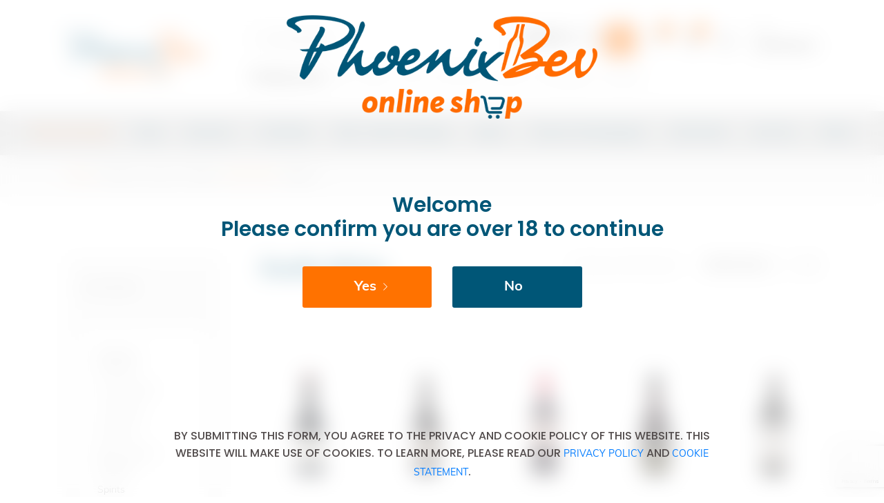

--- FILE ---
content_type: text/html; charset=UTF-8
request_url: https://shop.phoenixbev.mu/country-of-origin/south-africa/page/2/
body_size: 30750
content:
<!doctype html>
<html lang="en-US" prefix="og: https://ogp.me/ns#">
<head>
	<!-- Start cookieyes banner --> <script id="cookieyes" type="text/javascript" src="https://cdn-cookieyes.com/client_data/8f23cc24e04348ae68d4e613/script.js"></script> <!-- End cookieyes banner -->
	<meta charset="UTF-8">
<script>
var gform;gform||(document.addEventListener("gform_main_scripts_loaded",function(){gform.scriptsLoaded=!0}),document.addEventListener("gform/theme/scripts_loaded",function(){gform.themeScriptsLoaded=!0}),window.addEventListener("DOMContentLoaded",function(){gform.domLoaded=!0}),gform={domLoaded:!1,scriptsLoaded:!1,themeScriptsLoaded:!1,isFormEditor:()=>"function"==typeof InitializeEditor,callIfLoaded:function(o){return!(!gform.domLoaded||!gform.scriptsLoaded||!gform.themeScriptsLoaded&&!gform.isFormEditor()||(gform.isFormEditor()&&console.warn("The use of gform.initializeOnLoaded() is deprecated in the form editor context and will be removed in Gravity Forms 3.1."),o(),0))},initializeOnLoaded:function(o){gform.callIfLoaded(o)||(document.addEventListener("gform_main_scripts_loaded",()=>{gform.scriptsLoaded=!0,gform.callIfLoaded(o)}),document.addEventListener("gform/theme/scripts_loaded",()=>{gform.themeScriptsLoaded=!0,gform.callIfLoaded(o)}),window.addEventListener("DOMContentLoaded",()=>{gform.domLoaded=!0,gform.callIfLoaded(o)}))},hooks:{action:{},filter:{}},addAction:function(o,r,e,t){gform.addHook("action",o,r,e,t)},addFilter:function(o,r,e,t){gform.addHook("filter",o,r,e,t)},doAction:function(o){gform.doHook("action",o,arguments)},applyFilters:function(o){return gform.doHook("filter",o,arguments)},removeAction:function(o,r){gform.removeHook("action",o,r)},removeFilter:function(o,r,e){gform.removeHook("filter",o,r,e)},addHook:function(o,r,e,t,n){null==gform.hooks[o][r]&&(gform.hooks[o][r]=[]);var d=gform.hooks[o][r];null==n&&(n=r+"_"+d.length),gform.hooks[o][r].push({tag:n,callable:e,priority:t=null==t?10:t})},doHook:function(r,o,e){var t;if(e=Array.prototype.slice.call(e,1),null!=gform.hooks[r][o]&&((o=gform.hooks[r][o]).sort(function(o,r){return o.priority-r.priority}),o.forEach(function(o){"function"!=typeof(t=o.callable)&&(t=window[t]),"action"==r?t.apply(null,e):e[0]=t.apply(null,e)})),"filter"==r)return e[0]},removeHook:function(o,r,t,n){var e;null!=gform.hooks[o][r]&&(e=(e=gform.hooks[o][r]).filter(function(o,r,e){return!!(null!=n&&n!=o.tag||null!=t&&t!=o.priority)}),gform.hooks[o][r]=e)}});
</script>

	<meta name="viewport" content="width=device-width, initial-scale=1">
	<link rel="profile" href="https://gmpg.org/xfn/11">
	<link rel="preconnect" href="https://fonts.googleapis.com">
	<link rel="preconnect" href="https://fonts.gstatic.com" crossorigin>
	<link href="https://fonts.googleapis.com/css2?family=Poppins:ital,wght@0,100;0,200;0,300;0,400;0,500;0,600;0,700;0,800;0,900;1,100;1,200;1,300;1,400;1,500;1,600;1,700;1,800;1,900&display=swap" rel="stylesheet">
	<link rel="stylesheet" href="https://use.typekit.net/upx7tqn.css">
	<link rel="stylesheet" href="https://use.typekit.net/ugv8ago.css">
	<script src="https://kit.fontawesome.com/5c66293ba8.js" crossorigin="anonymous"></script>
	<script src="https://unpkg.com/@lottiefiles/lottie-player@latest/dist/lottie-player.js"></script>
	
					<script>document.documentElement.className = document.documentElement.className + ' yes-js js_active js'</script>
			
<!-- Google Tag Manager by PYS -->
    <script data-cfasync="false" data-pagespeed-no-defer>
	    window.dataLayerPYS = window.dataLayerPYS || [];
	</script>
<!-- End Google Tag Manager by PYS -->
<!-- Search Engine Optimization by Rank Math PRO - https://rankmath.com/ -->
<title>South Africa - PhoenixBev Online Shop, Mauritius</title>
<meta name="robots" content="index, follow, max-snippet:-1, max-video-preview:-1, max-image-preview:large"/>
<link rel="canonical" href="https://shop.phoenixbev.mu/country-of-origin/south-africa/page/2/" />
<link rel="prev" href="https://shop.phoenixbev.mu/country-of-origin/south-africa/" />
<link rel="next" href="https://shop.phoenixbev.mu/country-of-origin/south-africa/page/3/" />
<meta property="og:locale" content="en_US" />
<meta property="og:type" content="article" />
<meta property="og:title" content="South Africa - PhoenixBev Online Shop, Mauritius" />
<meta property="og:url" content="https://shop.phoenixbev.mu/country-of-origin/south-africa/page/2/" />
<meta property="og:site_name" content="PhoenixBev Online Shop, Mauritius" />
<meta name="twitter:card" content="summary_large_image" />
<meta name="twitter:title" content="South Africa - PhoenixBev Online Shop, Mauritius" />
<meta name="twitter:label1" content="Products" />
<meta name="twitter:data1" content="50" />
<script type="application/ld+json" class="rank-math-schema-pro">{"@context":"https://schema.org","@graph":[{"@type":"Organization","@id":"https://shop.phoenixbev.mu/#organization","name":"PhoenixBev","url":"https://shop.phoenixbev.mu","logo":{"@type":"ImageObject","@id":"https://shop.phoenixbev.mu/#logo","url":"https://shop.phoenixbev.mu/wp-content/uploads/logos/phoenixbev-logo-email-e1628776421622.png","contentUrl":"https://shop.phoenixbev.mu/wp-content/uploads/logos/phoenixbev-logo-email-e1628776421622.png","caption":"PhoenixBev","inLanguage":"en-US","width":"300","height":"88"}},{"@type":"WebSite","@id":"https://shop.phoenixbev.mu/#website","url":"https://shop.phoenixbev.mu","name":"PhoenixBev","publisher":{"@id":"https://shop.phoenixbev.mu/#organization"},"inLanguage":"en-US"},{"@type":"CollectionPage","@id":"https://shop.phoenixbev.mu/country-of-origin/south-africa/page/2/#webpage","url":"https://shop.phoenixbev.mu/country-of-origin/south-africa/page/2/","name":"South Africa - PhoenixBev Online Shop, Mauritius","isPartOf":{"@id":"https://shop.phoenixbev.mu/#website"},"inLanguage":"en-US"},{"@context":"https://schema.org/","@type":"ItemList","itemListElement":[{"@type":"ListItem","position":"1","item":{"@type":"Product","name":"La Vierge Apog\u00e9e - PhoenixBev Online Shop, Mauritius","url":"https://shop.phoenixbev.mu/shop/wines-champagnes/red-wine-wines-champagnes/light-red/la-vierge-apogee/","image":[{"@type":"ImageObject","url":"https://shop.phoenixbev.mu/wp-content/uploads/products/8530-1.jpg","height":"2000","width":"2000"}],"offers":{"@type":"Offer","price":"2155.00","priceCurrency":"MUR","priceValidUntil":"2027-12-31","availability":"http://schema.org/InStock","itemCondition":"NewCondition","url":"https://shop.phoenixbev.mu/shop/wines-champagnes/red-wine-wines-champagnes/light-red/la-vierge-apogee/","seller":{"@type":"Organization","@id":"https://shop.phoenixbev.mu/","name":"PhoenixBev","url":"https://shop.phoenixbev.mu","logo":"https://shop.phoenixbev.mu/wp-content/uploads/logos/phoenixbev-logo-email-e1628776421622.png"},"priceSpecification":{"price":"2155","priceCurrency":"MUR","valueAddedTaxIncluded":"true"}}}},{"@type":"ListItem","position":"2","item":{"@type":"Product","name":"La Vierge S\u00e9duction Pinot Noir - PhoenixBev Online Shop, Mauritius","url":"https://shop.phoenixbev.mu/shop/wines-champagnes/red-wine-wines-champagnes/light-red/la-vierge-noir/","image":[{"@type":"ImageObject","url":"https://shop.phoenixbev.mu/wp-content/uploads/8472-1.jpg","height":"2000","width":"2000"}],"offers":{"@type":"Offer","price":"895.00","priceCurrency":"MUR","priceValidUntil":"2027-12-31","availability":"http://schema.org/InStock","itemCondition":"NewCondition","url":"https://shop.phoenixbev.mu/shop/wines-champagnes/red-wine-wines-champagnes/light-red/la-vierge-noir/","seller":{"@type":"Organization","@id":"https://shop.phoenixbev.mu/","name":"PhoenixBev","url":"https://shop.phoenixbev.mu","logo":"https://shop.phoenixbev.mu/wp-content/uploads/logos/phoenixbev-logo-email-e1628776421622.png"},"priceSpecification":{"price":"895","priceCurrency":"MUR","valueAddedTaxIncluded":"true"}}}},{"@type":"ListItem","position":"3","item":{"@type":"Product","name":"La Vierge Nymphomane - PhoenixBev Online Shop, Mauritius","url":"https://shop.phoenixbev.mu/shop/wines-champagnes/red-wine-wines-champagnes/bold-red/la-vierge-nymphomane/","image":[{"@type":"ImageObject","url":"https://shop.phoenixbev.mu/wp-content/uploads/products/8440-1.jpg","height":"2000","width":"2000"}],"offers":{"@type":"Offer","price":"1100.00","priceCurrency":"MUR","priceValidUntil":"2027-12-31","availability":"http://schema.org/InStock","itemCondition":"NewCondition","url":"https://shop.phoenixbev.mu/shop/wines-champagnes/red-wine-wines-champagnes/bold-red/la-vierge-nymphomane/","seller":{"@type":"Organization","@id":"https://shop.phoenixbev.mu/","name":"PhoenixBev","url":"https://shop.phoenixbev.mu","logo":"https://shop.phoenixbev.mu/wp-content/uploads/logos/phoenixbev-logo-email-e1628776421622.png"},"priceSpecification":{"price":"1100","priceCurrency":"MUR","valueAddedTaxIncluded":"true"}}}},{"@type":"ListItem","position":"4","item":{"@type":"Product","name":"La Vierge, The Affair - PhoenixBev Online Shop, Mauritius","url":"https://shop.phoenixbev.mu/shop/wines-champagnes/red-wine-wines-champagnes/light-red/la-vierge-the-affair/","image":[{"@type":"ImageObject","url":"https://shop.phoenixbev.mu/wp-content/uploads/products/8877-1.jpg","height":"2000","width":"2000"}],"offers":{"@type":"Offer","price":"1060.00","priceCurrency":"MUR","priceValidUntil":"2027-12-31","availability":"http://schema.org/InStock","itemCondition":"NewCondition","url":"https://shop.phoenixbev.mu/shop/wines-champagnes/red-wine-wines-champagnes/light-red/la-vierge-the-affair/","seller":{"@type":"Organization","@id":"https://shop.phoenixbev.mu/","name":"PhoenixBev","url":"https://shop.phoenixbev.mu","logo":"https://shop.phoenixbev.mu/wp-content/uploads/logos/phoenixbev-logo-email-e1628776421622.png"},"priceSpecification":{"price":"1060","priceCurrency":"MUR","valueAddedTaxIncluded":"true"}}}},{"@type":"ListItem","position":"5","item":{"@type":"Product","name":"L'Avenir, Horizon Pinotage - PhoenixBev Online Shop, Mauritius","url":"https://shop.phoenixbev.mu/shop/wines-champagnes/red-wine-wines-champagnes/bold-red/lavenir-horizon-pinotage/","image":[{"@type":"ImageObject","url":"https://shop.phoenixbev.mu/wp-content/uploads/products/9838-1.jpg","height":"2000","width":"2000"}],"offers":{"@type":"Offer","price":"750.00","priceCurrency":"MUR","priceValidUntil":"2027-12-31","availability":"http://schema.org/InStock","itemCondition":"NewCondition","url":"https://shop.phoenixbev.mu/shop/wines-champagnes/red-wine-wines-champagnes/bold-red/lavenir-horizon-pinotage/","seller":{"@type":"Organization","@id":"https://shop.phoenixbev.mu/","name":"PhoenixBev","url":"https://shop.phoenixbev.mu","logo":"https://shop.phoenixbev.mu/wp-content/uploads/logos/phoenixbev-logo-email-e1628776421622.png"},"priceSpecification":{"price":"750","priceCurrency":"MUR","valueAddedTaxIncluded":"true"}}}},{"@type":"ListItem","position":"6","item":{"@type":"Product","name":"L'Avenir, Provenance - Cabernet Sauvignon - PhoenixBev Online Shop, Mauritius","url":"https://shop.phoenixbev.mu/shop/wines-champagnes/red-wine-wines-champagnes/bold-red/lavenir-provenance-cabernet-sauvignon/","image":[{"@type":"ImageObject","url":"https://shop.phoenixbev.mu/wp-content/uploads/products/9533-1.jpg","height":"2000","width":"2000"}],"offers":{"@type":"Offer","price":"766.99","priceCurrency":"MUR","priceValidUntil":"2027-12-31","availability":"http://schema.org/OutOfStock","itemCondition":"NewCondition","url":"https://shop.phoenixbev.mu/shop/wines-champagnes/red-wine-wines-champagnes/bold-red/lavenir-provenance-cabernet-sauvignon/","seller":{"@type":"Organization","@id":"https://shop.phoenixbev.mu/","name":"PhoenixBev","url":"https://shop.phoenixbev.mu","logo":"https://shop.phoenixbev.mu/wp-content/uploads/logos/phoenixbev-logo-email-e1628776421622.png"},"priceSpecification":{"price":"766.99","priceCurrency":"MUR","valueAddedTaxIncluded":"true"}}}},{"@type":"ListItem","position":"7","item":{"@type":"Product","name":"L'Avenir, Provenance - Pinotage - PhoenixBev Online Shop, Mauritius","url":"https://shop.phoenixbev.mu/shop/wines-champagnes/red-wine-wines-champagnes/bold-red/lavenir-provenance-pinotage/","image":[{"@type":"ImageObject","url":"https://shop.phoenixbev.mu/wp-content/uploads/products/9531-1.jpg","height":"2000","width":"2000"}],"offers":{"@type":"Offer","price":"835.00","priceCurrency":"MUR","priceValidUntil":"2027-12-31","availability":"http://schema.org/OutOfStock","itemCondition":"NewCondition","url":"https://shop.phoenixbev.mu/shop/wines-champagnes/red-wine-wines-champagnes/bold-red/lavenir-provenance-pinotage/","seller":{"@type":"Organization","@id":"https://shop.phoenixbev.mu/","name":"PhoenixBev","url":"https://shop.phoenixbev.mu","logo":"https://shop.phoenixbev.mu/wp-content/uploads/logos/phoenixbev-logo-email-e1628776421622.png"},"priceSpecification":{"price":"835","priceCurrency":"MUR","valueAddedTaxIncluded":"true"}}}},{"@type":"ListItem","position":"8","item":{"@type":"Product","name":"L'Avenir, Single Block - Pinotage - PhoenixBev Online Shop, Mauritius","url":"https://shop.phoenixbev.mu/shop/wines-champagnes/red-wine-wines-champagnes/bold-red/lavenir-single-block-pinotage/","image":[{"@type":"ImageObject","url":"https://shop.phoenixbev.mu/wp-content/uploads/products/9536-1.jpg","height":"2000","width":"2000"}],"offers":{"@type":"Offer","price":"1728.00","priceCurrency":"MUR","priceValidUntil":"2027-12-31","availability":"http://schema.org/OutOfStock","itemCondition":"NewCondition","url":"https://shop.phoenixbev.mu/shop/wines-champagnes/red-wine-wines-champagnes/bold-red/lavenir-single-block-pinotage/","seller":{"@type":"Organization","@id":"https://shop.phoenixbev.mu/","name":"PhoenixBev","url":"https://shop.phoenixbev.mu","logo":"https://shop.phoenixbev.mu/wp-content/uploads/logos/phoenixbev-logo-email-e1628776421622.png"},"priceSpecification":{"price":"1728","priceCurrency":"MUR","valueAddedTaxIncluded":"true"}}}},{"@type":"ListItem","position":"9","item":{"@type":"Product","name":"Gr8 Cape Blanc - PhoenixBev Online Shop, Mauritius","url":"https://shop.phoenixbev.mu/shop/wines-champagnes/gr8-cape-blanc/","image":[{"@type":"ImageObject","url":"https://shop.phoenixbev.mu/wp-content/uploads/8443-1.jpg","height":"2000","width":"2000"}],"offers":{"@type":"Offer","price":"315.00","priceCurrency":"MUR","priceValidUntil":"2027-12-31","availability":"http://schema.org/InStock","itemCondition":"NewCondition","url":"https://shop.phoenixbev.mu/shop/wines-champagnes/gr8-cape-blanc/","seller":{"@type":"Organization","@id":"https://shop.phoenixbev.mu/","name":"PhoenixBev","url":"https://shop.phoenixbev.mu","logo":"https://shop.phoenixbev.mu/wp-content/uploads/logos/phoenixbev-logo-email-e1628776421622.png"},"priceSpecification":{"price":"315","priceCurrency":"MUR","valueAddedTaxIncluded":"true"}}}},{"@type":"ListItem","position":"10","item":{"@type":"Product","name":"La Vierge, Jezebelle - PhoenixBev Online Shop, Mauritius","url":"https://shop.phoenixbev.mu/shop/wines-champagnes/la-vierge-jezebelle/","image":[{"@type":"ImageObject","url":"https://shop.phoenixbev.mu/wp-content/uploads/8531-1.jpg","height":"2000","width":"2000"}],"offers":{"@type":"Offer","price":"1020.00","priceCurrency":"MUR","priceValidUntil":"2027-12-31","availability":"http://schema.org/InStock","itemCondition":"NewCondition","url":"https://shop.phoenixbev.mu/shop/wines-champagnes/la-vierge-jezebelle/","seller":{"@type":"Organization","@id":"https://shop.phoenixbev.mu/","name":"PhoenixBev","url":"https://shop.phoenixbev.mu","logo":"https://shop.phoenixbev.mu/wp-content/uploads/logos/phoenixbev-logo-email-e1628776421622.png"},"priceSpecification":{"price":"1020","priceCurrency":"MUR","valueAddedTaxIncluded":"true"}}}},{"@type":"ListItem","position":"11","item":{"@type":"Product","name":"Domaine Des Dieux, Chardonnay - PhoenixBev Online Shop, Mauritius","url":"https://shop.phoenixbev.mu/shop/wines-champagnes/white-wine-wines-champagnes/rich-white/des-dieux-chardonnay/","image":[{"@type":"ImageObject","url":"https://shop.phoenixbev.mu/wp-content/uploads/products/9846-1.jpg","height":"2000","width":"2000"}],"offers":{"@type":"Offer","price":"1285.00","priceCurrency":"MUR","priceValidUntil":"2027-12-31","availability":"http://schema.org/InStock","itemCondition":"NewCondition","url":"https://shop.phoenixbev.mu/shop/wines-champagnes/white-wine-wines-champagnes/rich-white/des-dieux-chardonnay/","seller":{"@type":"Organization","@id":"https://shop.phoenixbev.mu/","name":"PhoenixBev","url":"https://shop.phoenixbev.mu","logo":"https://shop.phoenixbev.mu/wp-content/uploads/logos/phoenixbev-logo-email-e1628776421622.png"},"priceSpecification":{"price":"1285","priceCurrency":"MUR","valueAddedTaxIncluded":"true"}}}},{"@type":"ListItem","position":"12","item":{"@type":"Product","name":"Domaine des Dieux, Sauvignon Blanc - PhoenixBev Online Shop, Mauritius","url":"https://shop.phoenixbev.mu/shop/wines-champagnes/white-wine-wines-champagnes/light-white/domaine-des-dieux-sauvignon-blanc/","image":[{"@type":"ImageObject","url":"https://shop.phoenixbev.mu/wp-content/uploads/products/9847-1.jpg","height":"2000","width":"2000"}],"offers":{"@type":"Offer","price":"850.00","priceCurrency":"MUR","priceValidUntil":"2027-12-31","availability":"http://schema.org/InStock","itemCondition":"NewCondition","url":"https://shop.phoenixbev.mu/shop/wines-champagnes/white-wine-wines-champagnes/light-white/domaine-des-dieux-sauvignon-blanc/","seller":{"@type":"Organization","@id":"https://shop.phoenixbev.mu/","name":"PhoenixBev","url":"https://shop.phoenixbev.mu","logo":"https://shop.phoenixbev.mu/wp-content/uploads/logos/phoenixbev-logo-email-e1628776421622.png"},"priceSpecification":{"price":"850","priceCurrency":"MUR","valueAddedTaxIncluded":"true"}}}},{"@type":"ListItem","position":"13","item":{"@type":"Product","name":"La Vierge Apog\u00e9e White - PhoenixBev Online Shop, Mauritius","url":"https://shop.phoenixbev.mu/shop/wines-champagnes/white-wine-wines-champagnes/rich-white/la-vierge-apogee-2/","image":[{"@type":"ImageObject","url":"https://shop.phoenixbev.mu/wp-content/uploads/products/8703-1.jpg","height":"2000","width":"2000"}],"offers":{"@type":"Offer","price":"2349.00","priceCurrency":"MUR","priceValidUntil":"2027-12-31","availability":"http://schema.org/InStock","itemCondition":"NewCondition","url":"https://shop.phoenixbev.mu/shop/wines-champagnes/white-wine-wines-champagnes/rich-white/la-vierge-apogee-2/","seller":{"@type":"Organization","@id":"https://shop.phoenixbev.mu/","name":"PhoenixBev","url":"https://shop.phoenixbev.mu","logo":"https://shop.phoenixbev.mu/wp-content/uploads/logos/phoenixbev-logo-email-e1628776421622.png"},"priceSpecification":{"price":"2349","priceCurrency":"MUR","valueAddedTaxIncluded":"true"}}}},{"@type":"ListItem","position":"14","item":{"@type":"Product","name":"La Vierge Original Sin - PhoenixBev Online Shop, Mauritius","url":"https://shop.phoenixbev.mu/shop/wines-champagnes/white-wine-wines-champagnes/light-white/la-vierge-original-sin/","image":[{"@type":"ImageObject","url":"https://shop.phoenixbev.mu/wp-content/uploads/products/8528-1.jpg","height":"2000","width":"2000"}],"offers":{"@type":"Offer","price":"815.00","priceCurrency":"MUR","priceValidUntil":"2027-12-31","availability":"http://schema.org/InStock","itemCondition":"NewCondition","url":"https://shop.phoenixbev.mu/shop/wines-champagnes/white-wine-wines-champagnes/light-white/la-vierge-original-sin/","seller":{"@type":"Organization","@id":"https://shop.phoenixbev.mu/","name":"PhoenixBev","url":"https://shop.phoenixbev.mu","logo":"https://shop.phoenixbev.mu/wp-content/uploads/logos/phoenixbev-logo-email-e1628776421622.png"},"priceSpecification":{"price":"815","priceCurrency":"MUR","valueAddedTaxIncluded":"true"}}}},{"@type":"ListItem","position":"15","item":{"@type":"Product","name":"L'Avenir, Horizon - Sauvignon Blanc - PhoenixBev Online Shop, Mauritius","url":"https://shop.phoenixbev.mu/shop/wines-champagnes/white-wine-wines-champagnes/light-white/lavenir-horizon-sauvignon-blanc/","image":[{"@type":"ImageObject","url":"https://shop.phoenixbev.mu/wp-content/uploads/products/9836-1.jpg","height":"2000","width":"2000"}],"offers":{"@type":"Offer","price":"750.00","priceCurrency":"MUR","priceValidUntil":"2027-12-31","availability":"http://schema.org/InStock","itemCondition":"NewCondition","url":"https://shop.phoenixbev.mu/shop/wines-champagnes/white-wine-wines-champagnes/light-white/lavenir-horizon-sauvignon-blanc/","seller":{"@type":"Organization","@id":"https://shop.phoenixbev.mu/","name":"PhoenixBev","url":"https://shop.phoenixbev.mu","logo":"https://shop.phoenixbev.mu/wp-content/uploads/logos/phoenixbev-logo-email-e1628776421622.png"},"priceSpecification":{"price":"750","priceCurrency":"MUR","valueAddedTaxIncluded":"true"}}}},{"@type":"ListItem","position":"16","item":{"@type":"Product","name":"L'Avenir, Provenance - Chenin Blanc - PhoenixBev Online Shop, Mauritius","url":"https://shop.phoenixbev.mu/shop/wines-champagnes/white-wine-wines-champagnes/light-white/lavenir-provenance-chenin-blanc/","image":[{"@type":"ImageObject","url":"https://shop.phoenixbev.mu/wp-content/uploads/products/9532-1.jpg","height":"2000","width":"2000"}],"offers":{"@type":"Offer","price":"775.00","priceCurrency":"MUR","priceValidUntil":"2027-12-31","availability":"http://schema.org/OutOfStock","itemCondition":"NewCondition","url":"https://shop.phoenixbev.mu/shop/wines-champagnes/white-wine-wines-champagnes/light-white/lavenir-provenance-chenin-blanc/","seller":{"@type":"Organization","@id":"https://shop.phoenixbev.mu/","name":"PhoenixBev","url":"https://shop.phoenixbev.mu","logo":"https://shop.phoenixbev.mu/wp-content/uploads/logos/phoenixbev-logo-email-e1628776421622.png"},"priceSpecification":{"price":"775","priceCurrency":"MUR","valueAddedTaxIncluded":"true"}}}},{"@type":"ListItem","position":"17","item":{"@type":"Product","name":"L'Avenir, Single Block - Chenin Blanc - PhoenixBev Online Shop, Mauritius","url":"https://shop.phoenixbev.mu/shop/wines-champagnes/white-wine-wines-champagnes/light-white/lavenir-single-block-chenin-blanc/","image":[{"@type":"ImageObject","url":"https://shop.phoenixbev.mu/wp-content/uploads/products/9537-1.jpg","height":"2000","width":"2000"}],"offers":{"@type":"Offer","price":"1388.00","priceCurrency":"MUR","priceValidUntil":"2027-12-31","availability":"http://schema.org/OutOfStock","itemCondition":"NewCondition","url":"https://shop.phoenixbev.mu/shop/wines-champagnes/white-wine-wines-champagnes/light-white/lavenir-single-block-chenin-blanc/","seller":{"@type":"Organization","@id":"https://shop.phoenixbev.mu/","name":"PhoenixBev","url":"https://shop.phoenixbev.mu","logo":"https://shop.phoenixbev.mu/wp-content/uploads/logos/phoenixbev-logo-email-e1628776421622.png"},"priceSpecification":{"price":"1388","priceCurrency":"MUR","valueAddedTaxIncluded":"true"}}}},{"@type":"ListItem","position":"18","item":{"@type":"Product","name":"Morgenhof Estate, Chenin Blanc - PhoenixBev Online Shop, Mauritius","url":"https://shop.phoenixbev.mu/shop/wines-champagnes/white-wine-wines-champagnes/light-white/morgenhof-estate-chenin-blanc/","image":[{"@type":"ImageObject","url":"https://shop.phoenixbev.mu/wp-content/uploads/products/9706-1.jpg","height":"2000","width":"2000"}],"offers":{"@type":"Offer","price":"708.00","priceCurrency":"MUR","priceValidUntil":"2027-12-31","availability":"http://schema.org/OutOfStock","itemCondition":"NewCondition","url":"https://shop.phoenixbev.mu/shop/wines-champagnes/white-wine-wines-champagnes/light-white/morgenhof-estate-chenin-blanc/","seller":{"@type":"Organization","@id":"https://shop.phoenixbev.mu/","name":"PhoenixBev","url":"https://shop.phoenixbev.mu","logo":"https://shop.phoenixbev.mu/wp-content/uploads/logos/phoenixbev-logo-email-e1628776421622.png"},"priceSpecification":{"price":"708","priceCurrency":"MUR","valueAddedTaxIncluded":"true"}}}},{"@type":"ListItem","position":"19","item":{"@type":"Product","name":"Morgenhof Estate, Sauvignon Blanc - PhoenixBev Online Shop, Mauritius","url":"https://shop.phoenixbev.mu/shop/wines-champagnes/white-wine-wines-champagnes/light-white/morgenhof-estate-sauvignon-blanc/","image":[{"@type":"ImageObject","url":"https://shop.phoenixbev.mu/wp-content/uploads/products/9711-1.jpg","height":"2000","width":"2000"}],"offers":{"@type":"Offer","price":"643.00","priceCurrency":"MUR","priceValidUntil":"2027-12-31","availability":"http://schema.org/OutOfStock","itemCondition":"NewCondition","url":"https://shop.phoenixbev.mu/shop/wines-champagnes/white-wine-wines-champagnes/light-white/morgenhof-estate-sauvignon-blanc/","seller":{"@type":"Organization","@id":"https://shop.phoenixbev.mu/","name":"PhoenixBev","url":"https://shop.phoenixbev.mu","logo":"https://shop.phoenixbev.mu/wp-content/uploads/logos/phoenixbev-logo-email-e1628776421622.png"},"priceSpecification":{"price":"643","priceCurrency":"MUR","valueAddedTaxIncluded":"true"}}}},{"@type":"ListItem","position":"20","item":{"@type":"Product","name":"Western Cape Blanc - Darling Cellars - Assemblage - PhoenixBev Online Shop, Mauritius","url":"https://shop.phoenixbev.mu/shop/wines-champagnes/white-wine-wines-champagnes/light-white/western-cape-blanc/","image":[{"@type":"ImageObject","url":"https://shop.phoenixbev.mu/wp-content/uploads/products/9781-1.jpg","height":"2000","width":"2000"}],"offers":{"@type":"Offer","price":"315.00","priceCurrency":"MUR","priceValidUntil":"2027-12-31","availability":"http://schema.org/InStock","itemCondition":"NewCondition","url":"https://shop.phoenixbev.mu/shop/wines-champagnes/white-wine-wines-champagnes/light-white/western-cape-blanc/","seller":{"@type":"Organization","@id":"https://shop.phoenixbev.mu/","name":"PhoenixBev","url":"https://shop.phoenixbev.mu","logo":"https://shop.phoenixbev.mu/wp-content/uploads/logos/phoenixbev-logo-email-e1628776421622.png"},"priceSpecification":{"price":"315","priceCurrency":"MUR","valueAddedTaxIncluded":"true"}}}}]}]}</script>
<!-- /Rank Math WordPress SEO plugin -->

<script type='application/javascript' id='pys-version-script'>console.log('PixelYourSite PRO version 12.3.6');</script>
<link rel='dns-prefetch' href='//www.google.com' />
<link rel='dns-prefetch' href='//stackpath.bootstrapcdn.com' />
<link rel='dns-prefetch' href='//cdn.jsdelivr.net' />
<link rel='dns-prefetch' href='//cdnjs.cloudflare.com' />
<link rel="alternate" type="application/rss+xml" title="PhoenixBev Online Shop, Mauritius &raquo; Feed" href="https://shop.phoenixbev.mu/feed/" />
<link rel="alternate" type="application/rss+xml" title="PhoenixBev Online Shop, Mauritius &raquo; Comments Feed" href="https://shop.phoenixbev.mu/comments/feed/" />
<link rel="alternate" type="application/rss+xml" title="PhoenixBev Online Shop, Mauritius &raquo; South Africa Country of Origin Feed" href="https://shop.phoenixbev.mu/country-of-origin/south-africa/feed/" />
<style id='wp-img-auto-sizes-contain-inline-css'>
img:is([sizes=auto i],[sizes^="auto," i]){contain-intrinsic-size:3000px 1500px}
/*# sourceURL=wp-img-auto-sizes-contain-inline-css */
</style>
<link rel='stylesheet' id='cev-checkout-block-css' href='https://shop.phoenixbev.mu/wp-content/plugins/customer-email-verification/includes/checkout-verification/checkout-block/build/style-shipping-workshop-block.css?ver=1769105048' media='all' />
<link rel='stylesheet' id='cev-checkout-blocks-integration-css' href='https://shop.phoenixbev.mu/wp-content/plugins/customer-email-verification/includes/checkout-verification/checkout-block/build/style-index.css?ver=1769105048' media='all' />
<link rel='stylesheet' id='automatewoo-birthdays-css' href='https://shop.phoenixbev.mu/wp-content/plugins/automatewoo-birthdays/build/automatewoo-birthdays.css?ver=1.3.54' media='all' />
<style id='wp-emoji-styles-inline-css'>

	img.wp-smiley, img.emoji {
		display: inline !important;
		border: none !important;
		box-shadow: none !important;
		height: 1em !important;
		width: 1em !important;
		margin: 0 0.07em !important;
		vertical-align: -0.1em !important;
		background: none !important;
		padding: 0 !important;
	}
/*# sourceURL=wp-emoji-styles-inline-css */
</style>
<link rel='stylesheet' id='wp-block-library-css' href='https://shop.phoenixbev.mu/wp-includes/css/dist/block-library/style.min.css?ver=6.9' media='all' />
<link rel='stylesheet' id='wc-blocks-style-css' href='https://shop.phoenixbev.mu/wp-content/plugins/woocommerce/assets/client/blocks/wc-blocks.css?ver=wc-10.4.3' media='all' />
<style id='global-styles-inline-css'>
:root{--wp--preset--aspect-ratio--square: 1;--wp--preset--aspect-ratio--4-3: 4/3;--wp--preset--aspect-ratio--3-4: 3/4;--wp--preset--aspect-ratio--3-2: 3/2;--wp--preset--aspect-ratio--2-3: 2/3;--wp--preset--aspect-ratio--16-9: 16/9;--wp--preset--aspect-ratio--9-16: 9/16;--wp--preset--color--black: #000000;--wp--preset--color--cyan-bluish-gray: #abb8c3;--wp--preset--color--white: #ffffff;--wp--preset--color--pale-pink: #f78da7;--wp--preset--color--vivid-red: #cf2e2e;--wp--preset--color--luminous-vivid-orange: #ff6900;--wp--preset--color--luminous-vivid-amber: #fcb900;--wp--preset--color--light-green-cyan: #7bdcb5;--wp--preset--color--vivid-green-cyan: #00d084;--wp--preset--color--pale-cyan-blue: #8ed1fc;--wp--preset--color--vivid-cyan-blue: #0693e3;--wp--preset--color--vivid-purple: #9b51e0;--wp--preset--gradient--vivid-cyan-blue-to-vivid-purple: linear-gradient(135deg,rgb(6,147,227) 0%,rgb(155,81,224) 100%);--wp--preset--gradient--light-green-cyan-to-vivid-green-cyan: linear-gradient(135deg,rgb(122,220,180) 0%,rgb(0,208,130) 100%);--wp--preset--gradient--luminous-vivid-amber-to-luminous-vivid-orange: linear-gradient(135deg,rgb(252,185,0) 0%,rgb(255,105,0) 100%);--wp--preset--gradient--luminous-vivid-orange-to-vivid-red: linear-gradient(135deg,rgb(255,105,0) 0%,rgb(207,46,46) 100%);--wp--preset--gradient--very-light-gray-to-cyan-bluish-gray: linear-gradient(135deg,rgb(238,238,238) 0%,rgb(169,184,195) 100%);--wp--preset--gradient--cool-to-warm-spectrum: linear-gradient(135deg,rgb(74,234,220) 0%,rgb(151,120,209) 20%,rgb(207,42,186) 40%,rgb(238,44,130) 60%,rgb(251,105,98) 80%,rgb(254,248,76) 100%);--wp--preset--gradient--blush-light-purple: linear-gradient(135deg,rgb(255,206,236) 0%,rgb(152,150,240) 100%);--wp--preset--gradient--blush-bordeaux: linear-gradient(135deg,rgb(254,205,165) 0%,rgb(254,45,45) 50%,rgb(107,0,62) 100%);--wp--preset--gradient--luminous-dusk: linear-gradient(135deg,rgb(255,203,112) 0%,rgb(199,81,192) 50%,rgb(65,88,208) 100%);--wp--preset--gradient--pale-ocean: linear-gradient(135deg,rgb(255,245,203) 0%,rgb(182,227,212) 50%,rgb(51,167,181) 100%);--wp--preset--gradient--electric-grass: linear-gradient(135deg,rgb(202,248,128) 0%,rgb(113,206,126) 100%);--wp--preset--gradient--midnight: linear-gradient(135deg,rgb(2,3,129) 0%,rgb(40,116,252) 100%);--wp--preset--font-size--small: 13px;--wp--preset--font-size--medium: 20px;--wp--preset--font-size--large: 36px;--wp--preset--font-size--x-large: 42px;--wp--preset--spacing--20: 0.44rem;--wp--preset--spacing--30: 0.67rem;--wp--preset--spacing--40: 1rem;--wp--preset--spacing--50: 1.5rem;--wp--preset--spacing--60: 2.25rem;--wp--preset--spacing--70: 3.38rem;--wp--preset--spacing--80: 5.06rem;--wp--preset--shadow--natural: 6px 6px 9px rgba(0, 0, 0, 0.2);--wp--preset--shadow--deep: 12px 12px 50px rgba(0, 0, 0, 0.4);--wp--preset--shadow--sharp: 6px 6px 0px rgba(0, 0, 0, 0.2);--wp--preset--shadow--outlined: 6px 6px 0px -3px rgb(255, 255, 255), 6px 6px rgb(0, 0, 0);--wp--preset--shadow--crisp: 6px 6px 0px rgb(0, 0, 0);}:where(.is-layout-flex){gap: 0.5em;}:where(.is-layout-grid){gap: 0.5em;}body .is-layout-flex{display: flex;}.is-layout-flex{flex-wrap: wrap;align-items: center;}.is-layout-flex > :is(*, div){margin: 0;}body .is-layout-grid{display: grid;}.is-layout-grid > :is(*, div){margin: 0;}:where(.wp-block-columns.is-layout-flex){gap: 2em;}:where(.wp-block-columns.is-layout-grid){gap: 2em;}:where(.wp-block-post-template.is-layout-flex){gap: 1.25em;}:where(.wp-block-post-template.is-layout-grid){gap: 1.25em;}.has-black-color{color: var(--wp--preset--color--black) !important;}.has-cyan-bluish-gray-color{color: var(--wp--preset--color--cyan-bluish-gray) !important;}.has-white-color{color: var(--wp--preset--color--white) !important;}.has-pale-pink-color{color: var(--wp--preset--color--pale-pink) !important;}.has-vivid-red-color{color: var(--wp--preset--color--vivid-red) !important;}.has-luminous-vivid-orange-color{color: var(--wp--preset--color--luminous-vivid-orange) !important;}.has-luminous-vivid-amber-color{color: var(--wp--preset--color--luminous-vivid-amber) !important;}.has-light-green-cyan-color{color: var(--wp--preset--color--light-green-cyan) !important;}.has-vivid-green-cyan-color{color: var(--wp--preset--color--vivid-green-cyan) !important;}.has-pale-cyan-blue-color{color: var(--wp--preset--color--pale-cyan-blue) !important;}.has-vivid-cyan-blue-color{color: var(--wp--preset--color--vivid-cyan-blue) !important;}.has-vivid-purple-color{color: var(--wp--preset--color--vivid-purple) !important;}.has-black-background-color{background-color: var(--wp--preset--color--black) !important;}.has-cyan-bluish-gray-background-color{background-color: var(--wp--preset--color--cyan-bluish-gray) !important;}.has-white-background-color{background-color: var(--wp--preset--color--white) !important;}.has-pale-pink-background-color{background-color: var(--wp--preset--color--pale-pink) !important;}.has-vivid-red-background-color{background-color: var(--wp--preset--color--vivid-red) !important;}.has-luminous-vivid-orange-background-color{background-color: var(--wp--preset--color--luminous-vivid-orange) !important;}.has-luminous-vivid-amber-background-color{background-color: var(--wp--preset--color--luminous-vivid-amber) !important;}.has-light-green-cyan-background-color{background-color: var(--wp--preset--color--light-green-cyan) !important;}.has-vivid-green-cyan-background-color{background-color: var(--wp--preset--color--vivid-green-cyan) !important;}.has-pale-cyan-blue-background-color{background-color: var(--wp--preset--color--pale-cyan-blue) !important;}.has-vivid-cyan-blue-background-color{background-color: var(--wp--preset--color--vivid-cyan-blue) !important;}.has-vivid-purple-background-color{background-color: var(--wp--preset--color--vivid-purple) !important;}.has-black-border-color{border-color: var(--wp--preset--color--black) !important;}.has-cyan-bluish-gray-border-color{border-color: var(--wp--preset--color--cyan-bluish-gray) !important;}.has-white-border-color{border-color: var(--wp--preset--color--white) !important;}.has-pale-pink-border-color{border-color: var(--wp--preset--color--pale-pink) !important;}.has-vivid-red-border-color{border-color: var(--wp--preset--color--vivid-red) !important;}.has-luminous-vivid-orange-border-color{border-color: var(--wp--preset--color--luminous-vivid-orange) !important;}.has-luminous-vivid-amber-border-color{border-color: var(--wp--preset--color--luminous-vivid-amber) !important;}.has-light-green-cyan-border-color{border-color: var(--wp--preset--color--light-green-cyan) !important;}.has-vivid-green-cyan-border-color{border-color: var(--wp--preset--color--vivid-green-cyan) !important;}.has-pale-cyan-blue-border-color{border-color: var(--wp--preset--color--pale-cyan-blue) !important;}.has-vivid-cyan-blue-border-color{border-color: var(--wp--preset--color--vivid-cyan-blue) !important;}.has-vivid-purple-border-color{border-color: var(--wp--preset--color--vivid-purple) !important;}.has-vivid-cyan-blue-to-vivid-purple-gradient-background{background: var(--wp--preset--gradient--vivid-cyan-blue-to-vivid-purple) !important;}.has-light-green-cyan-to-vivid-green-cyan-gradient-background{background: var(--wp--preset--gradient--light-green-cyan-to-vivid-green-cyan) !important;}.has-luminous-vivid-amber-to-luminous-vivid-orange-gradient-background{background: var(--wp--preset--gradient--luminous-vivid-amber-to-luminous-vivid-orange) !important;}.has-luminous-vivid-orange-to-vivid-red-gradient-background{background: var(--wp--preset--gradient--luminous-vivid-orange-to-vivid-red) !important;}.has-very-light-gray-to-cyan-bluish-gray-gradient-background{background: var(--wp--preset--gradient--very-light-gray-to-cyan-bluish-gray) !important;}.has-cool-to-warm-spectrum-gradient-background{background: var(--wp--preset--gradient--cool-to-warm-spectrum) !important;}.has-blush-light-purple-gradient-background{background: var(--wp--preset--gradient--blush-light-purple) !important;}.has-blush-bordeaux-gradient-background{background: var(--wp--preset--gradient--blush-bordeaux) !important;}.has-luminous-dusk-gradient-background{background: var(--wp--preset--gradient--luminous-dusk) !important;}.has-pale-ocean-gradient-background{background: var(--wp--preset--gradient--pale-ocean) !important;}.has-electric-grass-gradient-background{background: var(--wp--preset--gradient--electric-grass) !important;}.has-midnight-gradient-background{background: var(--wp--preset--gradient--midnight) !important;}.has-small-font-size{font-size: var(--wp--preset--font-size--small) !important;}.has-medium-font-size{font-size: var(--wp--preset--font-size--medium) !important;}.has-large-font-size{font-size: var(--wp--preset--font-size--large) !important;}.has-x-large-font-size{font-size: var(--wp--preset--font-size--x-large) !important;}
/*# sourceURL=global-styles-inline-css */
</style>

<style id='classic-theme-styles-inline-css'>
/*! This file is auto-generated */
.wp-block-button__link{color:#fff;background-color:#32373c;border-radius:9999px;box-shadow:none;text-decoration:none;padding:calc(.667em + 2px) calc(1.333em + 2px);font-size:1.125em}.wp-block-file__button{background:#32373c;color:#fff;text-decoration:none}
/*# sourceURL=/wp-includes/css/classic-themes.min.css */
</style>
<link rel='stylesheet' id='slickcss-css' href='https://shop.phoenixbev.mu/wp-content/plugins/gws_advertising/slick/slick.css?ver=1.0' media='all' />
<style id='woocommerce-inline-inline-css'>
.woocommerce form .form-row .required { visibility: visible; }
/*# sourceURL=woocommerce-inline-inline-css */
</style>
<link rel='stylesheet' id='cev-custom-style-css' href='https://shop.phoenixbev.mu/wp-content/plugins/customer-email-verification/assets/css/signup-style.css?ver=2.9' media='all' />
<link rel='stylesheet' id='woo-variation-swatches-css' href='https://shop.phoenixbev.mu/wp-content/plugins/woo-variation-swatches/assets/css/frontend.min.css?ver=1762857994' media='all' />
<style id='woo-variation-swatches-inline-css'>
:root {
--wvs-tick:url("data:image/svg+xml;utf8,%3Csvg filter='drop-shadow(0px 0px 2px rgb(0 0 0 / .8))' xmlns='http://www.w3.org/2000/svg'  viewBox='0 0 30 30'%3E%3Cpath fill='none' stroke='%23ffffff' stroke-linecap='round' stroke-linejoin='round' stroke-width='4' d='M4 16L11 23 27 7'/%3E%3C/svg%3E");

--wvs-cross:url("data:image/svg+xml;utf8,%3Csvg filter='drop-shadow(0px 0px 5px rgb(255 255 255 / .6))' xmlns='http://www.w3.org/2000/svg' width='72px' height='72px' viewBox='0 0 24 24'%3E%3Cpath fill='none' stroke='%23ff0000' stroke-linecap='round' stroke-width='0.6' d='M5 5L19 19M19 5L5 19'/%3E%3C/svg%3E");
--wvs-position:left;
--wvs-single-product-large-item-width:40px;
--wvs-single-product-large-item-height:40px;
--wvs-single-product-large-item-font-size:16px;
--wvs-single-product-item-width:30px;
--wvs-single-product-item-height:30px;
--wvs-single-product-item-font-size:16px;
--wvs-archive-product-item-width:30px;
--wvs-archive-product-item-height:30px;
--wvs-archive-product-item-font-size:16px;
--wvs-tooltip-background-color:;
--wvs-tooltip-text-color:#ffffff;
--wvs-item-box-shadow:0 0 0 1px rgba(0, 0, 0, 0.3);
--wvs-item-background-color:#FFFFFF;
--wvs-item-text-color:#000000;
--wvs-hover-item-box-shadow:0 0 0 3px #000000;
--wvs-hover-item-background-color:#FFFFFF;
--wvs-hover-item-text-color:#000000;
--wvs-selected-item-box-shadow:0 0 0 2px #000000;
--wvs-selected-item-background-color:#FFFFFF;
--wvs-selected-item-text-color:#000000}
/*# sourceURL=woo-variation-swatches-inline-css */
</style>
<link rel='stylesheet' id='jquery-selectBox-css' href='https://shop.phoenixbev.mu/wp-content/plugins/yith-woocommerce-wishlist-premium/assets/css/jquery.selectBox.css?ver=1.2.0' media='all' />
<link rel='stylesheet' id='yith-wcwl-font-awesome-css' href='https://shop.phoenixbev.mu/wp-content/plugins/yith-woocommerce-wishlist-premium/assets/css/font-awesome.css?ver=4.7.0' media='all' />
<link rel='stylesheet' id='woocommerce_prettyPhoto_css-css' href='//shop.phoenixbev.mu/wp-content/plugins/woocommerce/assets/css/prettyPhoto.css?ver=3.1.6' media='all' />
<link rel='stylesheet' id='yith-wcwl-main-css' href='https://shop.phoenixbev.mu/wp-content/plugins/yith-woocommerce-wishlist-premium/assets/css/style.css?ver=4.11.0' media='all' />
<style id='yith-wcwl-main-inline-css'>
 :root { --color-add-to-wishlist-background: #333333; --color-add-to-wishlist-text: #FFFFFF; --color-add-to-wishlist-border: #333333; --color-add-to-wishlist-background-hover: #333333; --color-add-to-wishlist-text-hover: #FFFFFF; --color-add-to-wishlist-border-hover: #333333; --rounded-corners-radius: 16px; --color-add-to-cart-background: #333333; --color-add-to-cart-text: #FFFFFF; --color-add-to-cart-border: #333333; --color-add-to-cart-background-hover: #4F4F4F; --color-add-to-cart-text-hover: #FFFFFF; --color-add-to-cart-border-hover: #4F4F4F; --add-to-cart-rounded-corners-radius: 16px; --color-button-style-1-background: #333333; --color-button-style-1-text: #FFFFFF; --color-button-style-1-border: #333333; --color-button-style-1-background-hover: #4F4F4F; --color-button-style-1-text-hover: #FFFFFF; --color-button-style-1-border-hover: #4F4F4F; --color-button-style-2-background: #333333; --color-button-style-2-text: #FFFFFF; --color-button-style-2-border: #333333; --color-button-style-2-background-hover: #4F4F4F; --color-button-style-2-text-hover: #FFFFFF; --color-button-style-2-border-hover: #4F4F4F; --color-wishlist-table-background: #FFFFFF; --color-wishlist-table-text: #6d6c6c; --color-wishlist-table-border: #FFFFFF; --color-headers-background: #F4F4F4; --color-share-button-color: #FFFFFF; --color-share-button-color-hover: #FFFFFF; --color-fb-button-background: #39599E; --color-fb-button-background-hover: #595A5A; --color-tw-button-background: #45AFE2; --color-tw-button-background-hover: #595A5A; --color-pr-button-background: #AB2E31; --color-pr-button-background-hover: #595A5A; --color-em-button-background: #FBB102; --color-em-button-background-hover: #595A5A; --color-wa-button-background: #00A901; --color-wa-button-background-hover: #595A5A; --feedback-duration: 3s; --modal-colors-overlay: #0000004d; --modal-colors-icon: #007565; --modal-colors-primary-button: #007565; --modal-colors-primary-button-hover: #007565; --modal-colors-primary-button-text: #fff; --modal-colors-primary-button-text-hover: #fff; --modal-colors-secondary-button: #e8e8e8; --modal-colors-secondary-button-hover: #d8d8d8; --modal-colors-secondary-button-text: #777; --modal-colors-secondary-button-text-hover: #777; --color-ask-an-estimate-background: #333333; --color-ask-an-estimate-text: #FFFFFF; --color-ask-an-estimate-border: #333333; --color-ask-an-estimate-background-hover: #4F4F4F; --color-ask-an-estimate-text-hover: #FFFFFF; --color-ask-an-estimate-border-hover: #4F4F4F; --ask-an-estimate-rounded-corners-radius: 16px; --tooltip-color-background: #333; --tooltip-color-text: #fff } 
 :root { --color-add-to-wishlist-background: #333333; --color-add-to-wishlist-text: #FFFFFF; --color-add-to-wishlist-border: #333333; --color-add-to-wishlist-background-hover: #333333; --color-add-to-wishlist-text-hover: #FFFFFF; --color-add-to-wishlist-border-hover: #333333; --rounded-corners-radius: 16px; --color-add-to-cart-background: #333333; --color-add-to-cart-text: #FFFFFF; --color-add-to-cart-border: #333333; --color-add-to-cart-background-hover: #4F4F4F; --color-add-to-cart-text-hover: #FFFFFF; --color-add-to-cart-border-hover: #4F4F4F; --add-to-cart-rounded-corners-radius: 16px; --color-button-style-1-background: #333333; --color-button-style-1-text: #FFFFFF; --color-button-style-1-border: #333333; --color-button-style-1-background-hover: #4F4F4F; --color-button-style-1-text-hover: #FFFFFF; --color-button-style-1-border-hover: #4F4F4F; --color-button-style-2-background: #333333; --color-button-style-2-text: #FFFFFF; --color-button-style-2-border: #333333; --color-button-style-2-background-hover: #4F4F4F; --color-button-style-2-text-hover: #FFFFFF; --color-button-style-2-border-hover: #4F4F4F; --color-wishlist-table-background: #FFFFFF; --color-wishlist-table-text: #6d6c6c; --color-wishlist-table-border: #FFFFFF; --color-headers-background: #F4F4F4; --color-share-button-color: #FFFFFF; --color-share-button-color-hover: #FFFFFF; --color-fb-button-background: #39599E; --color-fb-button-background-hover: #595A5A; --color-tw-button-background: #45AFE2; --color-tw-button-background-hover: #595A5A; --color-pr-button-background: #AB2E31; --color-pr-button-background-hover: #595A5A; --color-em-button-background: #FBB102; --color-em-button-background-hover: #595A5A; --color-wa-button-background: #00A901; --color-wa-button-background-hover: #595A5A; --feedback-duration: 3s; --modal-colors-overlay: #0000004d; --modal-colors-icon: #007565; --modal-colors-primary-button: #007565; --modal-colors-primary-button-hover: #007565; --modal-colors-primary-button-text: #fff; --modal-colors-primary-button-text-hover: #fff; --modal-colors-secondary-button: #e8e8e8; --modal-colors-secondary-button-hover: #d8d8d8; --modal-colors-secondary-button-text: #777; --modal-colors-secondary-button-text-hover: #777; --color-ask-an-estimate-background: #333333; --color-ask-an-estimate-text: #FFFFFF; --color-ask-an-estimate-border: #333333; --color-ask-an-estimate-background-hover: #4F4F4F; --color-ask-an-estimate-text-hover: #FFFFFF; --color-ask-an-estimate-border-hover: #4F4F4F; --ask-an-estimate-rounded-corners-radius: 16px; --tooltip-color-background: #333; --tooltip-color-text: #fff } 
/*# sourceURL=yith-wcwl-main-inline-css */
</style>
<link rel='stylesheet' id='phoenixbev-style-css' href='https://shop.phoenixbev.mu/wp-content/themes/phoenixbev/style.css?ver=1764209113' media='all' />
<link rel='stylesheet' id='normalize-css' href='https://shop.phoenixbev.mu/wp-content/themes/phoenixbev/css/normalize.css?ver=1654845903' media='all' />
<link rel='stylesheet' id='responsive-css' href='https://shop.phoenixbev.mu/wp-content/themes/phoenixbev/css/responsive.css?ver=1679654891' media='all' />
<link rel='stylesheet' id='bootstrapcss-css' href='https://stackpath.bootstrapcdn.com/bootstrap/4.5.2/css/bootstrap.min.css?ver=6.9' media='all' />
<link rel='stylesheet' id='style2-css' href='https://shop.phoenixbev.mu/wp-content/themes/phoenixbev/css/style2.css?ver=1764209371' media='all' />
<link rel='stylesheet' id='customscroll-css' href='https://cdn.jsdelivr.net/jquery.mcustomscrollbar/3.0.6/jquery.mCustomScrollbar.min.css?ver=6.9' media='all' />
<link rel='stylesheet' id='jqueryUIcss-css' href='https://cdnjs.cloudflare.com/ajax/libs/jqueryui/1.12.1/jquery-ui.min.css?ver=6.9' media='all' />
<link rel='stylesheet' id='phoenixbev-woocommerce-style-css' href='https://shop.phoenixbev.mu/wp-content/themes/phoenixbev/woocommerce.css?ver=1.0.0' media='all' />
<style id='phoenixbev-woocommerce-style-inline-css'>
@font-face {
			font-family: "star";
			src: url("https://shop.phoenixbev.mu/wp-content/plugins/woocommerce/assets/fonts/star.eot");
			src: url("https://shop.phoenixbev.mu/wp-content/plugins/woocommerce/assets/fonts/star.eot?#iefix") format("embedded-opentype"),
				url("https://shop.phoenixbev.mu/wp-content/plugins/woocommerce/assets/fonts/star.woff") format("woff"),
				url("https://shop.phoenixbev.mu/wp-content/plugins/woocommerce/assets/fonts/star.ttf") format("truetype"),
				url("https://shop.phoenixbev.mu/wp-content/plugins/woocommerce/assets/fonts/star.svg#star") format("svg");
			font-weight: normal;
			font-style: normal;
		}
/*# sourceURL=phoenixbev-woocommerce-style-inline-css */
</style>
<link rel='stylesheet' id='jquery-fixedheadertable-style-css' href='https://shop.phoenixbev.mu/wp-content/plugins/yith-woocommerce-compare-premium/assets/css/jquery.dataTables.css?ver=1.10.18' media='all' />
<link rel='stylesheet' id='yith_woocompare_owl_style-css' href='https://shop.phoenixbev.mu/wp-content/plugins/yith-woocommerce-compare-premium/assets/css/owl.carousel.css?ver=2.0.0' media='all' />
<link rel='stylesheet' id='yith_woocompare_page-css' href='https://shop.phoenixbev.mu/wp-content/plugins/yith-woocommerce-compare-premium/assets/css/compare.css?ver=3.7.0' media='all' />
<style id='yith_woocompare_page-inline-css'>
#yith-woocompare h1,
#yith-woocompare h2,
#yith-woocompare h3 {
	color: #333333;
}

#yith-woocompare .remove a {
	color: #777777;
}
#yith-woocompare .remove a:hover {
	color: #333333;
}

#yith-woocompare table.compare-list .product_info .button,
#yith-woocompare table.compare-list .add-to-cart .button,
#yith-woocompare table.compare-list .added_to_cart,
#yith-woocompare-related .related-products .button,
.compare.button {
	color: #ffffff;
	background-color: #b2b2b2;
}

#yith-woocompare table.compare-list .product_info .button:hover,
#yith-woocompare table.compare-list .add-to-cart .button:hover,
#yith-woocompare table.compare-list .added_to_cart:hover,
#yith-woocompare-related .related-products .button:hover,
.compare.button:hover {
	color: #ffffff;
	background-color: #303030;
}

#yith-woocompare table.compare-list .rating .star-rating {
	color: #303030;
}

#yith-woocompare table.compare-list tr.different,
#yith-woocompare table.compare-list tr.different th {
	background-color: #e4e4e4 !important;
}


#yith-woocompare-share a:hover,
#yith-woocompare-cat-nav li a:hover, #yith-woocompare-cat-nav li .active,
.yith-woocompare-popup-close:hover {
	border-color: #333333;
	color: #333333;
}
/*# sourceURL=yith_woocompare_page-inline-css */
</style>
<link rel='stylesheet' id='yith-woocompare-widget-css' href='https://shop.phoenixbev.mu/wp-content/plugins/yith-woocommerce-compare-premium/assets/css/widget.css?ver=3.7.0' media='all' />
<link rel='stylesheet' id='ywdpd_owl-css' href='https://shop.phoenixbev.mu/wp-content/plugins/yith-woocommerce-dynamic-pricing-and-discounts-premium/assets/css/owl/owl.carousel.min.css?ver=4.25.0' media='all' />
<link rel='stylesheet' id='yith_ywdpd_frontend-css' href='https://shop.phoenixbev.mu/wp-content/plugins/yith-woocommerce-dynamic-pricing-and-discounts-premium/assets/css/frontend.css?ver=4.25.0' media='all' />
<link rel='stylesheet' id='yith-wcwtl-style-css' href='https://shop.phoenixbev.mu/wp-content/plugins/yith-woocommerce-waiting-list-premium/assets/css/yith-wcwtl-frontend.min.css?ver=3.29.0' media='all' />
<style id='yith-wcwtl-style-inline-css'>

		    .yith-wcwtl-output { background-color: #f9f9f9!important; padding: 40px 40px 40px 40px; border-radius: 15px;}
		    .yith-wcwtl-output.success, .yith-wcwtl-output.subscribed{ background-color: #f7fae2!important; color: #149900!important }
		    .yith-wcwtl-output .button{background:#a46497!important;color:#ffffff!important;}
			.yith-wcwtl-output .button:hover{background:#935386!important;color:#ffffff!important;}
			.yith-wcwtl-output .button.button-leave{background:#a46497!important;color:#ffffff!important;}
			.yith-wcwtl-output .button.button-leave:hover{background:#935386!important;color:#ffffff!important;}
			.yith-wcwtl-output .yith-wcwtl-error{ background-color: #f9f9f9!important; color: #AF2323!important; }
			.yith-wcwtl-output .yith-wcwtl-success #Group circle{ fill:#e4edc1 }
			.yith-wcwtl-output .yith-wcwtl-success #Group g{ fill: #a1c746 }
			
/*# sourceURL=yith-wcwtl-style-inline-css */
</style>
<script type="text/template" id="tmpl-variation-template">
	<div class="woocommerce-variation-description">{{{ data.variation.variation_description }}}</div>
	<div class="woocommerce-variation-price">{{{ data.variation.price_html }}}</div>
	<div class="woocommerce-variation-availability">{{{ data.variation.availability_html }}}</div>
</script>
<script type="text/template" id="tmpl-unavailable-variation-template">
	<p role="alert">Sorry, this product is unavailable. Please choose a different combination.</p>
</script>
<script src="https://shop.phoenixbev.mu/wp-content/plugins/gws_advertising/slick/slick.js?ver=1.0" id="slickjs-js"></script>
<script id="jquery-core-js-extra">
var pysTikTokRest = {"restApiUrl":"https://shop.phoenixbev.mu/wp-json/pys-tiktok/v1/event","debug":""};
var pysFacebookRest = {"restApiUrl":"https://shop.phoenixbev.mu/wp-json/pys-facebook/v1/event","debug":""};
//# sourceURL=jquery-core-js-extra
</script>
<script src="https://shop.phoenixbev.mu/wp-includes/js/jquery/jquery.min.js?ver=3.7.1" id="jquery-core-js"></script>
<script src="https://shop.phoenixbev.mu/wp-includes/js/jquery/jquery-migrate.min.js?ver=3.4.1" id="jquery-migrate-js"></script>
<script src="https://shop.phoenixbev.mu/wp-content/plugins/recaptcha-woo/js/rcfwc.js?ver=1.0" id="rcfwc-js-js" defer data-wp-strategy="defer"></script>
<script src="https://www.google.com/recaptcha/api.js?hl=en_US" id="recaptcha-js" defer data-wp-strategy="defer"></script>
<script src="https://shop.phoenixbev.mu/wp-content/plugins/woocommerce/assets/js/jquery-blockui/jquery.blockUI.min.js?ver=2.7.0-wc.10.4.3" id="wc-jquery-blockui-js" data-wp-strategy="defer"></script>
<script id="wc-add-to-cart-js-extra">
var wc_add_to_cart_params = {"ajax_url":"/wp-admin/admin-ajax.php","wc_ajax_url":"/?wc-ajax=%%endpoint%%","i18n_view_cart":"Added! View Cart","cart_url":"https://shop.phoenixbev.mu/cart/","is_cart":"","cart_redirect_after_add":"no"};
//# sourceURL=wc-add-to-cart-js-extra
</script>
<script src="https://shop.phoenixbev.mu/wp-content/plugins/woocommerce/assets/js/frontend/add-to-cart.min.js?ver=10.4.3" id="wc-add-to-cart-js" data-wp-strategy="defer"></script>
<script src="https://shop.phoenixbev.mu/wp-content/plugins/woocommerce/assets/js/js-cookie/js.cookie.min.js?ver=2.1.4-wc.10.4.3" id="wc-js-cookie-js" defer data-wp-strategy="defer"></script>
<script id="woocommerce-js-extra">
var woocommerce_params = {"ajax_url":"/wp-admin/admin-ajax.php","wc_ajax_url":"/?wc-ajax=%%endpoint%%","i18n_password_show":"Show password","i18n_password_hide":"Hide password"};
//# sourceURL=woocommerce-js-extra
</script>
<script src="https://shop.phoenixbev.mu/wp-content/plugins/woocommerce/assets/js/frontend/woocommerce.min.js?ver=10.4.3" id="woocommerce-js" defer data-wp-strategy="defer"></script>
<script src="https://shop.phoenixbev.mu/wp-content/plugins/js_composer/assets/js/vendors/woocommerce-add-to-cart.js?ver=8.7.2" id="vc_woocommerce-add-to-cart-js-js"></script>
<script src="https://shop.phoenixbev.mu/wp-content/plugins/woocommerce/assets/js/jquery-cookie/jquery.cookie.min.js?ver=1.4.1-wc.10.4.3" id="wc-jquery-cookie-js" defer data-wp-strategy="defer"></script>
<script src="https://stackpath.bootstrapcdn.com/bootstrap/4.5.2/js/bootstrap.min.js?ver=6.9" id="bootstrapjs-js"></script>
<script src="https://cdn.jsdelivr.net/jquery.mcustomscrollbar/3.0.6/jquery.mCustomScrollbar.concat.min.js?ver=6.9" id="customscrolljs-js"></script>
<script src="https://cdnjs.cloudflare.com/ajax/libs/jqueryui/1.12.1/jquery-ui.min.js?ver=6.9" id="jqueryUIjs-js"></script>
<script src="https://cdnjs.cloudflare.com/ajax/libs/jquery.blockUI/2.70/jquery.blockUI.min.js?ver=6.9" id="jqueryBlockUIjs-js"></script>
<script src="https://shop.phoenixbev.mu/wp-content/plugins/pixelyoursite-pro/dist/scripts/jquery.bind-first-0.2.3.min.js" id="jquery-bind-first-js"></script>
<script src="https://shop.phoenixbev.mu/wp-content/plugins/pixelyoursite-pro/dist/scripts/js.cookie-2.1.3.min.js?ver=2.1.3" id="js-cookie-pys-js"></script>
<script src="https://shop.phoenixbev.mu/wp-content/plugins/pixelyoursite-pro/dist/scripts/sha256.js?ver=0.11.0" id="js-sha256-js"></script>
<script src="https://shop.phoenixbev.mu/wp-content/plugins/pixelyoursite-pro/dist/scripts/tld.min.js?ver=2.3.1" id="js-tld-js"></script>
<script id="pys-js-extra">
var pysOptions = {"staticEvents":{"facebook":{"init_event":[{"delay":0,"type":"static","ajaxFire":false,"name":"PageView","eventID":"f4c4a98b-bdd1-49e5-861f-4c46eba61b8f","pixelIds":["880730069240186","604870063870118"],"params":{"categories":"Wines & Champagnes, Red Wine, Light Red","tags":"Alcoholic Beverages","page_title":"South Africa","post_type":"pa_country-of-origin","post_id":66,"plugin":"PixelYourSite","event_url":"shop.phoenixbev.mu/country-of-origin/south-africa/page/2/","user_role":"guest"},"e_id":"init_event","ids":[],"hasTimeWindow":false,"timeWindow":0,"woo_order":"","edd_order":""}]},"google_ads":{"init_event":[{"delay":0,"type":"static","conversion_ids":["AW-10798452317"],"name":"page_view","eventID":"f4c4a98b-bdd1-49e5-861f-4c46eba61b8f","params":{"page_title":"South Africa","post_type":"pa_country-of-origin","post_id":66,"plugin":"PixelYourSite","event_url":"shop.phoenixbev.mu/country-of-origin/south-africa/page/2/","user_role":"guest"},"e_id":"init_event","ids":[],"hasTimeWindow":false,"timeWindow":0,"woo_order":"","edd_order":""}]}},"dynamicEvents":{"automatic_event_internal_link":{"facebook":{"delay":0,"type":"dyn","name":"InternalClick","eventID":"0f51f62e-b6cf-4e57-b4f5-37762f355631","pixelIds":["880730069240186","604870063870118"],"params":{"page_title":"South Africa","post_type":"pa_country-of-origin","post_id":66,"plugin":"PixelYourSite","event_url":"shop.phoenixbev.mu/country-of-origin/south-africa/page/2/","user_role":"guest"},"e_id":"automatic_event_internal_link","ids":[],"hasTimeWindow":false,"timeWindow":0,"woo_order":"","edd_order":""},"ga":{"delay":0,"type":"dyn","name":"InternalClick","unify":true,"trackingIds":["G-FQ4Z49EVWX","AW-10798452317"],"eventID":"0f51f62e-b6cf-4e57-b4f5-37762f355631","params":{"page_title":"South Africa","post_type":"pa_country-of-origin","post_id":66,"plugin":"PixelYourSite","event_url":"shop.phoenixbev.mu/country-of-origin/south-africa/page/2/","user_role":"guest"},"e_id":"automatic_event_internal_link","ids":[],"hasTimeWindow":false,"timeWindow":0,"woo_order":"","edd_order":""},"google_ads":{"delay":0,"type":"dyn","name":"InternalClick","conversion_ids":["AW-10798452317"],"ids":["AW-10798452317"],"eventID":"0f51f62e-b6cf-4e57-b4f5-37762f355631","params":{"page_title":"South Africa","post_type":"pa_country-of-origin","post_id":66,"plugin":"PixelYourSite","event_url":"shop.phoenixbev.mu/country-of-origin/south-africa/page/2/","user_role":"guest"},"e_id":"automatic_event_internal_link","hasTimeWindow":false,"timeWindow":0,"woo_order":"","edd_order":""}},"automatic_event_outbound_link":{"facebook":{"delay":0,"type":"dyn","name":"OutboundClick","eventID":"0fd36f75-ed15-44ad-932b-b4736d74f7e1","pixelIds":["880730069240186","604870063870118"],"params":{"page_title":"South Africa","post_type":"pa_country-of-origin","post_id":66,"plugin":"PixelYourSite","event_url":"shop.phoenixbev.mu/country-of-origin/south-africa/page/2/","user_role":"guest"},"e_id":"automatic_event_outbound_link","ids":[],"hasTimeWindow":false,"timeWindow":0,"woo_order":"","edd_order":""},"ga":{"delay":0,"type":"dyn","name":"OutboundClick","unify":true,"trackingIds":["G-FQ4Z49EVWX","AW-10798452317"],"eventID":"0fd36f75-ed15-44ad-932b-b4736d74f7e1","params":{"page_title":"South Africa","post_type":"pa_country-of-origin","post_id":66,"plugin":"PixelYourSite","event_url":"shop.phoenixbev.mu/country-of-origin/south-africa/page/2/","user_role":"guest"},"e_id":"automatic_event_outbound_link","ids":[],"hasTimeWindow":false,"timeWindow":0,"woo_order":"","edd_order":""},"google_ads":{"delay":0,"type":"dyn","name":"OutboundClick","conversion_ids":["AW-10798452317"],"ids":["AW-10798452317"],"eventID":"0fd36f75-ed15-44ad-932b-b4736d74f7e1","params":{"page_title":"South Africa","post_type":"pa_country-of-origin","post_id":66,"plugin":"PixelYourSite","event_url":"shop.phoenixbev.mu/country-of-origin/south-africa/page/2/","user_role":"guest"},"e_id":"automatic_event_outbound_link","hasTimeWindow":false,"timeWindow":0,"woo_order":"","edd_order":""}},"automatic_event_video":{"facebook":{"delay":0,"type":"dyn","name":"WatchVideo","eventID":"5dfca945-55a8-4c48-94a5-559c3dd76b03","pixelIds":["880730069240186","604870063870118"],"params":{"page_title":"South Africa","post_type":"pa_country-of-origin","post_id":66,"plugin":"PixelYourSite","event_url":"shop.phoenixbev.mu/country-of-origin/south-africa/page/2/","user_role":"guest"},"e_id":"automatic_event_video","ids":[],"hasTimeWindow":false,"timeWindow":0,"woo_order":"","edd_order":""},"ga":{"delay":0,"type":"dyn","name":"WatchVideo","unify":true,"trackingIds":["G-FQ4Z49EVWX","AW-10798452317"],"youtube_disabled":false,"eventID":"5dfca945-55a8-4c48-94a5-559c3dd76b03","params":{"page_title":"South Africa","post_type":"pa_country-of-origin","post_id":66,"plugin":"PixelYourSite","event_url":"shop.phoenixbev.mu/country-of-origin/south-africa/page/2/","user_role":"guest"},"e_id":"automatic_event_video","ids":[],"hasTimeWindow":false,"timeWindow":0,"woo_order":"","edd_order":""},"google_ads":{"delay":0,"type":"dyn","name":"WatchVideo","conversion_ids":["AW-10798452317"],"ids":["AW-10798452317"],"eventID":"5dfca945-55a8-4c48-94a5-559c3dd76b03","params":{"page_title":"South Africa","post_type":"pa_country-of-origin","post_id":66,"plugin":"PixelYourSite","event_url":"shop.phoenixbev.mu/country-of-origin/south-africa/page/2/","user_role":"guest"},"e_id":"automatic_event_video","hasTimeWindow":false,"timeWindow":0,"woo_order":"","edd_order":""}},"automatic_event_tel_link":{"facebook":{"delay":0,"type":"dyn","name":"TelClick","eventID":"4ae86584-de2e-4088-ba96-e49363f7f9aa","pixelIds":["880730069240186","604870063870118"],"params":{"page_title":"South Africa","post_type":"pa_country-of-origin","post_id":66,"plugin":"PixelYourSite","event_url":"shop.phoenixbev.mu/country-of-origin/south-africa/page/2/","user_role":"guest"},"e_id":"automatic_event_tel_link","ids":[],"hasTimeWindow":false,"timeWindow":0,"woo_order":"","edd_order":""},"ga":{"delay":0,"type":"dyn","name":"TelClick","unify":true,"trackingIds":["G-FQ4Z49EVWX","AW-10798452317"],"eventID":"4ae86584-de2e-4088-ba96-e49363f7f9aa","params":{"page_title":"South Africa","post_type":"pa_country-of-origin","post_id":66,"plugin":"PixelYourSite","event_url":"shop.phoenixbev.mu/country-of-origin/south-africa/page/2/","user_role":"guest"},"e_id":"automatic_event_tel_link","ids":[],"hasTimeWindow":false,"timeWindow":0,"woo_order":"","edd_order":""},"google_ads":{"delay":0,"type":"dyn","name":"TelClick","conversion_ids":["AW-10798452317"],"ids":["AW-10798452317"],"eventID":"4ae86584-de2e-4088-ba96-e49363f7f9aa","params":{"page_title":"South Africa","post_type":"pa_country-of-origin","post_id":66,"plugin":"PixelYourSite","event_url":"shop.phoenixbev.mu/country-of-origin/south-africa/page/2/","user_role":"guest"},"e_id":"automatic_event_tel_link","hasTimeWindow":false,"timeWindow":0,"woo_order":"","edd_order":""}},"automatic_event_email_link":{"facebook":{"delay":0,"type":"dyn","name":"EmailClick","eventID":"ceac2590-e385-4927-a219-98d84317d04f","pixelIds":["880730069240186","604870063870118"],"params":{"page_title":"South Africa","post_type":"pa_country-of-origin","post_id":66,"plugin":"PixelYourSite","event_url":"shop.phoenixbev.mu/country-of-origin/south-africa/page/2/","user_role":"guest"},"e_id":"automatic_event_email_link","ids":[],"hasTimeWindow":false,"timeWindow":0,"woo_order":"","edd_order":""},"ga":{"delay":0,"type":"dyn","name":"EmailClick","unify":true,"trackingIds":["G-FQ4Z49EVWX","AW-10798452317"],"eventID":"ceac2590-e385-4927-a219-98d84317d04f","params":{"page_title":"South Africa","post_type":"pa_country-of-origin","post_id":66,"plugin":"PixelYourSite","event_url":"shop.phoenixbev.mu/country-of-origin/south-africa/page/2/","user_role":"guest"},"e_id":"automatic_event_email_link","ids":[],"hasTimeWindow":false,"timeWindow":0,"woo_order":"","edd_order":""},"google_ads":{"delay":0,"type":"dyn","name":"EmailClick","conversion_ids":["AW-10798452317"],"ids":["AW-10798452317"],"eventID":"ceac2590-e385-4927-a219-98d84317d04f","params":{"page_title":"South Africa","post_type":"pa_country-of-origin","post_id":66,"plugin":"PixelYourSite","event_url":"shop.phoenixbev.mu/country-of-origin/south-africa/page/2/","user_role":"guest"},"e_id":"automatic_event_email_link","hasTimeWindow":false,"timeWindow":0,"woo_order":"","edd_order":""}},"automatic_event_form":{"facebook":{"delay":0,"type":"dyn","name":"Form","eventID":"e6d12d2f-230a-4974-9e8f-e219cceb9ec9","pixelIds":["880730069240186","604870063870118"],"params":{"page_title":"South Africa","post_type":"pa_country-of-origin","post_id":66,"plugin":"PixelYourSite","event_url":"shop.phoenixbev.mu/country-of-origin/south-africa/page/2/","user_role":"guest"},"e_id":"automatic_event_form","ids":[],"hasTimeWindow":false,"timeWindow":0,"woo_order":"","edd_order":""},"ga":{"delay":0,"type":"dyn","name":"Form","unify":true,"trackingIds":["G-FQ4Z49EVWX","AW-10798452317"],"eventID":"e6d12d2f-230a-4974-9e8f-e219cceb9ec9","params":{"page_title":"South Africa","post_type":"pa_country-of-origin","post_id":66,"plugin":"PixelYourSite","event_url":"shop.phoenixbev.mu/country-of-origin/south-africa/page/2/","user_role":"guest"},"e_id":"automatic_event_form","ids":[],"hasTimeWindow":false,"timeWindow":0,"woo_order":"","edd_order":""},"google_ads":{"delay":0,"type":"dyn","name":"Form","conversion_ids":["AW-10798452317"],"ids":["AW-10798452317"],"eventID":"e6d12d2f-230a-4974-9e8f-e219cceb9ec9","params":{"page_title":"South Africa","post_type":"pa_country-of-origin","post_id":66,"plugin":"PixelYourSite","event_url":"shop.phoenixbev.mu/country-of-origin/south-africa/page/2/","user_role":"guest"},"e_id":"automatic_event_form","hasTimeWindow":false,"timeWindow":0,"woo_order":"","edd_order":""}},"automatic_event_download":{"facebook":{"delay":0,"type":"dyn","name":"Download","extensions":["","doc","exe","js","pdf","ppt","tgz","zip","xls"],"eventID":"fa297b24-126d-4998-aecb-31b8092bb407","pixelIds":["880730069240186","604870063870118"],"params":{"page_title":"South Africa","post_type":"pa_country-of-origin","post_id":66,"plugin":"PixelYourSite","event_url":"shop.phoenixbev.mu/country-of-origin/south-africa/page/2/","user_role":"guest"},"e_id":"automatic_event_download","ids":[],"hasTimeWindow":false,"timeWindow":0,"woo_order":"","edd_order":""},"ga":{"delay":0,"type":"dyn","name":"Download","extensions":["","doc","exe","js","pdf","ppt","tgz","zip","xls"],"unify":true,"trackingIds":["G-FQ4Z49EVWX","AW-10798452317"],"eventID":"fa297b24-126d-4998-aecb-31b8092bb407","params":{"page_title":"South Africa","post_type":"pa_country-of-origin","post_id":66,"plugin":"PixelYourSite","event_url":"shop.phoenixbev.mu/country-of-origin/south-africa/page/2/","user_role":"guest"},"e_id":"automatic_event_download","ids":[],"hasTimeWindow":false,"timeWindow":0,"woo_order":"","edd_order":""},"google_ads":{"delay":0,"type":"dyn","name":"Download","extensions":["","doc","exe","js","pdf","ppt","tgz","zip","xls"],"conversion_ids":["AW-10798452317"],"ids":["AW-10798452317"],"eventID":"fa297b24-126d-4998-aecb-31b8092bb407","params":{"page_title":"South Africa","post_type":"pa_country-of-origin","post_id":66,"plugin":"PixelYourSite","event_url":"shop.phoenixbev.mu/country-of-origin/south-africa/page/2/","user_role":"guest"},"e_id":"automatic_event_download","hasTimeWindow":false,"timeWindow":0,"woo_order":"","edd_order":""}},"automatic_event_comment":{"facebook":{"delay":0,"type":"dyn","name":"Comment","eventID":"55c2837f-ef77-4453-bd14-c8fbd6b5e518","pixelIds":["880730069240186","604870063870118"],"params":{"page_title":"South Africa","post_type":"pa_country-of-origin","post_id":66,"plugin":"PixelYourSite","event_url":"shop.phoenixbev.mu/country-of-origin/south-africa/page/2/","user_role":"guest"},"e_id":"automatic_event_comment","ids":[],"hasTimeWindow":false,"timeWindow":0,"woo_order":"","edd_order":""},"ga":{"delay":0,"type":"dyn","name":"Comment","unify":true,"trackingIds":["G-FQ4Z49EVWX","AW-10798452317"],"eventID":"55c2837f-ef77-4453-bd14-c8fbd6b5e518","params":{"page_title":"South Africa","post_type":"pa_country-of-origin","post_id":66,"plugin":"PixelYourSite","event_url":"shop.phoenixbev.mu/country-of-origin/south-africa/page/2/","user_role":"guest"},"e_id":"automatic_event_comment","ids":[],"hasTimeWindow":false,"timeWindow":0,"woo_order":"","edd_order":""},"google_ads":{"delay":0,"type":"dyn","name":"Comment","conversion_ids":["AW-10798452317"],"ids":["AW-10798452317"],"eventID":"55c2837f-ef77-4453-bd14-c8fbd6b5e518","params":{"page_title":"South Africa","post_type":"pa_country-of-origin","post_id":66,"plugin":"PixelYourSite","event_url":"shop.phoenixbev.mu/country-of-origin/south-africa/page/2/","user_role":"guest"},"e_id":"automatic_event_comment","hasTimeWindow":false,"timeWindow":0,"woo_order":"","edd_order":""}},"automatic_event_adsense":{"facebook":{"delay":0,"type":"dyn","name":"AdSense","eventID":"3d4a80a7-2472-4f06-bed7-39d28419c5cf","pixelIds":["880730069240186","604870063870118"],"params":{"page_title":"South Africa","post_type":"pa_country-of-origin","post_id":66,"plugin":"PixelYourSite","event_url":"shop.phoenixbev.mu/country-of-origin/south-africa/page/2/","user_role":"guest"},"e_id":"automatic_event_adsense","ids":[],"hasTimeWindow":false,"timeWindow":0,"woo_order":"","edd_order":""},"ga":{"delay":0,"type":"dyn","name":"AdSense","unify":true,"trackingIds":["G-FQ4Z49EVWX","AW-10798452317"],"eventID":"3d4a80a7-2472-4f06-bed7-39d28419c5cf","params":{"page_title":"South Africa","post_type":"pa_country-of-origin","post_id":66,"plugin":"PixelYourSite","event_url":"shop.phoenixbev.mu/country-of-origin/south-africa/page/2/","user_role":"guest"},"e_id":"automatic_event_adsense","ids":[],"hasTimeWindow":false,"timeWindow":0,"woo_order":"","edd_order":""},"google_ads":{"delay":0,"type":"dyn","name":"AdSense","conversion_ids":["AW-10798452317"],"ids":["AW-10798452317"],"eventID":"3d4a80a7-2472-4f06-bed7-39d28419c5cf","params":{"page_title":"South Africa","post_type":"pa_country-of-origin","post_id":66,"plugin":"PixelYourSite","event_url":"shop.phoenixbev.mu/country-of-origin/south-africa/page/2/","user_role":"guest"},"e_id":"automatic_event_adsense","hasTimeWindow":false,"timeWindow":0,"woo_order":"","edd_order":""}}},"triggerEvents":[],"triggerEventTypes":[],"facebook":{"pixelIds":["880730069240186","604870063870118"],"advancedMatchingEnabled":true,"advancedMatching":[],"removeMetadata":false,"wooVariableAsSimple":false,"serverApiEnabled":true,"wooCRSendFromServer":false,"send_external_id":true,"enabled_medical":false,"do_not_track_medical_param":["event_url","post_title","page_title","landing_page","content_name","categories","category_name","tags"],"meta_ldu":false,"hide_pixels":[]},"ga":{"trackingIds":["G-FQ4Z49EVWX"],"retargetingLogic":"ecomm","crossDomainEnabled":false,"crossDomainAcceptIncoming":false,"crossDomainDomains":[],"wooVariableAsSimple":true,"isDebugEnabled":[],"serverContainerUrls":{"G-FQ4Z49EVWX":{"enable_server_container":"","server_container_url":"","transport_url":""}},"additionalConfig":{"G-FQ4Z49EVWX":{"first_party_collection":true}},"disableAdvertisingFeatures":false,"disableAdvertisingPersonalization":false,"url_passthrough":true,"url_passthrough_filter":true,"custom_page_view_event":false,"hide_pixels":[]},"google_ads":{"conversion_ids":["AW-10798452317"],"enhanced_conversion":[],"woo_purchase_conversion_track":"current_event","woo_initiate_checkout_conversion_track":"current_event","woo_add_to_cart_conversion_track":"current_event","woo_view_content_conversion_track":"current_event","woo_view_category_conversion_track":"current_event","edd_purchase_conversion_track":"current_event","edd_initiate_checkout_conversion_track":"current_event","edd_add_to_cart_conversion_track":"current_event","edd_view_content_conversion_track":"current_event","edd_view_category_conversion_track":"current_event","wooVariableAsSimple":true,"crossDomainEnabled":false,"crossDomainAcceptIncoming":false,"crossDomainDomains":[],"hide_pixels":[]},"debug":"","siteUrl":"https://shop.phoenixbev.mu","ajaxUrl":"https://shop.phoenixbev.mu/wp-admin/admin-ajax.php","ajax_event":"82643fd1d6","trackUTMs":"1","trackTrafficSource":"1","user_id":"0","enable_lading_page_param":"1","cookie_duration":"7","enable_event_day_param":"1","enable_event_month_param":"1","enable_event_time_param":"1","enable_remove_target_url_param":"1","enable_remove_download_url_param":"1","visit_data_model":"first_visit","last_visit_duration":"60","enable_auto_save_advance_matching":"1","enable_success_send_form":"","enable_automatic_events":"1","enable_event_video":"1","ajaxForServerEvent":"1","ajaxForServerStaticEvent":"1","useSendBeacon":"1","send_external_id":"1","external_id_expire":"180","track_cookie_for_subdomains":"1","google_consent_mode":"1","data_persistency":"keep_data","advance_matching_form":{"enable_advance_matching_forms":true,"advance_matching_fn_names":["first_name","first-name","first name","name"],"advance_matching_ln_names":["last_name","last-name","last name"],"advance_matching_tel_names":["phone","tel"],"advance_matching_em_names":[]},"advance_matching_url":{"enable_advance_matching_url":true,"advance_matching_fn_names":[],"advance_matching_ln_names":[],"advance_matching_tel_names":[],"advance_matching_em_names":[]},"track_dynamic_fields":[],"gdpr":{"ajax_enabled":false,"all_disabled_by_api":false,"facebook_disabled_by_api":false,"tiktok_disabled_by_api":false,"analytics_disabled_by_api":false,"google_ads_disabled_by_api":false,"pinterest_disabled_by_api":false,"bing_disabled_by_api":false,"reddit_disabled_by_api":false,"externalID_disabled_by_api":false,"facebook_prior_consent_enabled":true,"tiktok_prior_consent_enabled":true,"analytics_prior_consent_enabled":true,"google_ads_prior_consent_enabled":true,"pinterest_prior_consent_enabled":true,"bing_prior_consent_enabled":true,"cookiebot_integration_enabled":false,"cookiebot_facebook_consent_category":"marketing","cookiebot_tiktok_consent_category":"marketing","cookiebot_analytics_consent_category":"statistics","cookiebot_google_ads_consent_category":"marketing","cookiebot_pinterest_consent_category":"marketing","cookiebot_bing_consent_category":"marketing","cookie_notice_integration_enabled":false,"cookie_law_info_integration_enabled":false,"real_cookie_banner_integration_enabled":false,"consent_magic_integration_enabled":false,"analytics_storage":{"enabled":true,"value":"granted","filter":false},"ad_storage":{"enabled":true,"value":"granted","filter":false},"ad_user_data":{"enabled":true,"value":"granted","filter":false},"ad_personalization":{"enabled":true,"value":"granted","filter":false}},"cookie":{"disabled_all_cookie":false,"disabled_start_session_cookie":false,"disabled_advanced_form_data_cookie":false,"disabled_landing_page_cookie":false,"disabled_first_visit_cookie":false,"disabled_trafficsource_cookie":false,"disabled_utmTerms_cookie":false,"disabled_utmId_cookie":false,"disabled_google_alternative_id":false},"tracking_analytics":{"TrafficSource":"","TrafficLanding":"https://shop.phoenixbev.mu/country-of-origin/south-africa/page/2/","TrafficUtms":[],"TrafficUtmsId":[],"userDataEnable":true,"userData":{"emails":[],"phones":[],"addresses":[]},"use_encoding_provided_data":true,"use_multiple_provided_data":true},"GATags":{"ga_datalayer_type":"default","ga_datalayer_name":"dataLayerPYS","gclid_alternative_enabled":false,"gclid_alternative_param":""},"automatic":{"enable_youtube":true,"enable_vimeo":true,"enable_video":true},"woo":{"enabled":true,"enabled_save_data_to_orders":true,"addToCartOnButtonEnabled":true,"addToCartOnButtonValueEnabled":true,"addToCartOnButtonValueOption":"price","woo_purchase_on_transaction":true,"woo_view_content_variation_is_selected":true,"singleProductId":null,"affiliateEnabled":false,"removeFromCartSelector":"form.woocommerce-cart-form .remove","addToCartCatchMethod":"add_cart_hook","is_order_received_page":false,"containOrderId":false,"affiliateEventName":"Lead"},"edd":{"enabled":false},"cache_bypass":"1769105049"};
//# sourceURL=pys-js-extra
</script>
<script src="https://shop.phoenixbev.mu/wp-content/plugins/pixelyoursite-pro/dist/scripts/public.js?ver=12.3.6" id="pys-js"></script>
<script src="https://shop.phoenixbev.mu/wp-content/plugins/pixelyoursite-super-pack/dist/scripts/public.js?ver=6.1.1" id="pys_sp_public_js-js"></script>
<script id="wc-settings-dep-in-header-js-after">
console.warn( "Scripts that have a dependency on [wc-settings] must be loaded in the footer, automatewoo-birthdays-birthday-field-editor-script was registered to load in the header, but has been switched to load in the footer instead. See https://github.com/woocommerce/woocommerce-gutenberg-products-block/pull/5059" );
//# sourceURL=wc-settings-dep-in-header-js-after
</script>
<script></script><link rel="https://api.w.org/" href="https://shop.phoenixbev.mu/wp-json/" /><link rel="EditURI" type="application/rsd+xml" title="RSD" href="https://shop.phoenixbev.mu/xmlrpc.php?rsd" />
<meta name="generator" content="WordPress 6.9" />
			<script src="https://www.google.com/recaptcha/api.js?hl=" async defer></script>
				<noscript><style>.woocommerce-product-gallery{ opacity: 1 !important; }</style></noscript>
	<meta name="generator" content="Powered by WPBakery Page Builder - drag and drop page builder for WordPress."/>

<meta name="facebook-domain-verification" content="qb03uj4dix4a4ajj6nhfaoj5odosa9" />
<!-- Facebook Pixel Code -->

<script>

!function(f,b,e,v,n,t,s)

{if(f.fbq)return;n=f.fbq=function(){n.callMethod?

n.callMethod.apply(n,arguments):n.queue.push(arguments)};

if(!f._fbq)f._fbq=n;n.push=n;n.loaded=!0;n.version='2.0';

n.queue=[];t=b.createElement(e);t.async=!0;

t.src=v;s=b.getElementsByTagName(e)[0];

s.parentNode.insertBefore(t,s)}(window, document,'script',

'https://connect.facebook.net/en_US/fbevents.js');

fbq('init', '421268619662763');

fbq('track', 'PageView');

</script>

<noscript><img height="1" width="1" style="display:none"

src="https://www.facebook.com/tr?id=421268619662763&ev=PageView&noscript=1"

/></noscript>

<!-- End Facebook Pixel Code -->
<noscript><style> .wpb_animate_when_almost_visible { opacity: 1; }</style></noscript>
	<script>
		function getCookie(cname) {
			let name = cname + "=";
			let decodedCookie = decodeURIComponent(document.cookie);
			let ca = decodedCookie.split(';');
			for(let i = 0; i <ca.length; i++) {
				let c = ca[i];
				while (c.charAt(0) == ' ') {
				c = c.substring(1);
				}
				if (c.indexOf(name) == 0) {
				return c.substring(name.length, c.length);
				}
			}
			return "";
		}

		function setCookie(cname, cvalue, exdays) {
			const d = new Date();
			d.setTime(d.getTime() + (exdays*24*60*60*1000));
			let expires = "expires="+ d.toUTCString();
			document.cookie = cname + "=" + cvalue + ";" + expires + ";path=/";
		}
	</script>
<link rel='stylesheet' id='gform_basic-css' href='https://shop.phoenixbev.mu/wp-content/plugins/gravityforms/assets/css/dist/basic.min.css?ver=2.9.25' media='all' />
<link rel='stylesheet' id='gform_theme_components-css' href='https://shop.phoenixbev.mu/wp-content/plugins/gravityforms/assets/css/dist/theme-components.min.css?ver=2.9.25' media='all' />
<link rel='stylesheet' id='gform_theme-css' href='https://shop.phoenixbev.mu/wp-content/plugins/gravityforms/assets/css/dist/theme.min.css?ver=2.9.25' media='all' />
</head>

<body class="archive paged tax-pa_country-of-origin term-south-africa term-66 wp-custom-logo paged-2 wp-theme-phoenixbev elementor-editor-active theme-phoenixbev woocommerce woocommerce-page woocommerce-no-js woo-variation-swatches wvs-behavior-blur wvs-theme-phoenixbev wvs-show-label wvs-tooltip hfeed woocommerce-active wpb-js-composer js-comp-ver-8.7.2 vc_responsive">
<div class="svg-loader-header" style="display:none;">
	<div class="svg-loader-i">
		<svg version="1.1" id="L9" xmlns="http://www.w3.org/2000/svg" xmlns:xlink="http://www.w3.org/1999/xlink" x="0px" y="0px"
			viewBox="0 0 100 100" enable-background="new 0 0 0 0" xml:space="preserve">
				<path fill="#fff" d="M73,50c0-12.7-10.3-23-23-23S27,37.3,27,50 M30.9,50c0-10.5,8.5-19.1,19.1-19.1S69.1,39.5,69.1,50">
				<animateTransform 
					attributeName="transform" 
					attributeType="XML" 
					type="rotate"
					dur="1s" 
					from="0 50 50"
					to="360 50 50" 
					repeatCount="indefinite" />
			</path>
		</svg>
	</div>
</div>
<div id="page" class="site">
	


	<header id="masthead" class="site-header">

		<div class="phoenix-bev-header">
			<div class="phoenixbev-container">
				<div class="row top-level-menu">
					<div class="col-md-3">
						<div class="phoenix-bev-logo">
							<a href="https://shop.phoenixbev.mu/" rel="home">
								<img src ='https://shop.phoenixbev.mu/wp-content/uploads/logos/phoenixbev-logo-online-shop.png' class="img-responsive">
							</a>
						</div>
					</div>
					<div class="col-md-6">
						<div class="phoenixbev-advanced-search">
							    <div class="gws-advanced-search-container">
        <form class="gws-advanced-search-form" action="">
            <div class="search-wrapper">
                <input type="text" placeholder="I'm searching for..."/ id="advanced-search-text" value="">
                                <select name="" id="search-product-cat">
                    <option value="">All categories</option>
                                            <option value="exclusive" >Exclusive</option>
                                            <option value="beer-cider-alcopop" >Beer, Cider &amp; Alcopop</option>
                                            <option value="spirits" >Spirits</option>
                                            <option value="craft-beer" >Craft Beer</option>
                                            <option value="wines-champagnes" >Wines &amp; Champagnes</option>
                                            <option value="soft-drinks" >Soft Drinks</option>
                                            <option value="iced-tea" >Iced Tea</option>
                                            <option value="water" >Water</option>
                                    </select>
                            </div>
            <div class="submit-search">
                <input type="submit">
            </div>
            <script>
                jQuery(document).ready(function($){
                    function submitSearch(){
                        var searchText = $('#advanced-search-text').val();
                        var searchCat = $('#search-product-cat').val();
                        if(searchText){
                            searchTextURL = '&q=' + searchText;
                        }else{
                            searchTextURL = "";
                        }
                        if(searchCat){
                            searchCatURL = '&product_cat=' + searchCat;
                        }else{
                            searchCatURL = "";
                        }
                        var url = 'https://shop.phoenixbev.mu' + '/shop/?post_type=product' + searchCatURL + searchTextURL;
                        if(!searchTextURL && searchCatURL){
                            url = 'https://shop.phoenixbev.mu' + '/product-category/' + searchCat;
                        }
                        window.location.href = url; 
                    }
                    $('.submit-search input').click(function(e){
                        e.preventDefault();
                        submitSearch();
                    });
                    $('#advanced-search-text').on('keypress',function(e) {
                        if(e.which == 13) {
                            submitSearch();
                        }
                    });
                });
            </script>
        </form>
                    <div class="trending-tags">
                <p>Trending search: </p>
                <ul>
                                            <li class="trending-tag"><a href="https://shop.phoenixbev.mu/shop/?post_type=product&q=cola">cola</a></li>
                                            <li class="trending-tag"><a href="https://shop.phoenixbev.mu/shop/?post_type=product&q=sprite">sprite</a></li>
                                            <li class="trending-tag"><a href="https://shop.phoenixbev.mu/shop/?post_type=product&q=coca">coca</a></li>
                                            <li class="trending-tag"><a href="https://shop.phoenixbev.mu/shop/?post_type=product&q=coca cola">coca cola</a></li>
                                            <li class="trending-tag"><a href="https://shop.phoenixbev.mu/shop/?post_type=product&q=fuze tea">fuze tea</a></li>
                                            <li class="trending-tag"><a href="https://shop.phoenixbev.mu/shop/?post_type=product&q=champagne">champagne</a></li>
                                            <li class="trending-tag"><a href="https://shop.phoenixbev.mu/shop/?post_type=product&q=orangina">orangina</a></li>
                                    </ul>
            </div>
            </div>
						</div>
					</div>
					<div class="col-md-3">
						<div class="menu-icons-link-container">
							<ul>
								<li>
									<div class="wishlist-icon">
										<a href="/wishlist/manage/">
										<div class="wishlist-icon-holder">
											<img src ='https://shop.phoenixbev.mu/wp-content/themes/phoenixbev/images/wishtlist.png' class="img-responsive">
										</div>
												<span class="yith-wcwl-items-count">
		<i class="yith-wcwl-icon fa fa-star-o">
	0		</i>
	</span>
											</a>	
									</div>
								</li>
								<li>
									<div class="cart-header">
										<a class="cart-customlocation" href="https://shop.phoenixbev.mu/cart/" title="View your shopping cart">
											<div class="cart-icon-holder">
												<img src ='https://shop.phoenixbev.mu/wp-content/themes/phoenixbev/images/menu-cart.png' class="img-responsive">
											</div>
											<div class="total-item-cart">
												0 
											</div>
										</a>
										<div class="mini-cart-container">
											<div class="widget_shopping_cart_content">

	<p class="woocommerce-mini-cart__empty-message">No products in the cart.</p>


</div>
										</div>
									</div>
								</li>	
								<li>
									<div class="login-header">
										<div class="account-icon-holder">
											<a href="https://shop.phoenixbev.mu/my-account/"><img src ='https://shop.phoenixbev.mu/wp-content/themes/phoenixbev/images/my-account.png' class="img-responsive"></a>
										</div>
										<div class="account-text">
																						<span>Hello, </span> </br>
																							<a href="https://shop.phoenixbev.mu/my-account/">Login/Register</a>
																					</div>
									</div>
								</li>
															</ul>
						</div>
					</div>
				</div>
			</div>

			<div class="phoenixbev-bottom-menu light-grey-bg">
				<nav class="navbar navbar-expand-lg">
					<div class="pbl-menu-container">
						<div class="menu-container-items">

						<button class="navbar-toggler" type="button" data-toggle="collapse" data-target="#navbarNavDropdown" aria-controls="navbarNavDropdown" aria-expanded="false" aria-label="Toggle navigation">
							<span class="navbar-toggler-icon"></span>
						</button>
						
							<div class="pbl-menu-wrapper menu-wrapper">
								<div class="collapse navbar-collapse" id="navbarNavDropdown">
									<div id="main-navigation" class="navbar-collapse blue"><ul id="menu-pbl-menu" class="nav navbar-nav"><li id="menu-item-7690" class="plan-your-event-menu-item menu-item menu-item-type-custom menu-item-object-custom menu-item-7690"><a title="Plan Your Event" href="/plan-your-event">Plan Your Event</a></li>
<li id="menu-item-2255" class="menu-item menu-item-type-post_type menu-item-object-page menu-item-2255"><a title="Shop" href="https://shop.phoenixbev.mu/products/">Shop</a></li>
<li id="menu-item-2792" class="menu-item menu-item-type-taxonomy menu-item-object-product_cat menu-item-2792 product_cat-774"><a title="Exclusive" href="https://shop.phoenixbev.mu/product-category/exclusive/">Exclusive</a></li>
<li id="menu-item-3863" class="menu-item menu-item-type-taxonomy menu-item-object-product_cat menu-item-3863 product_cat-863"><a title="Craft Beer" href="https://shop.phoenixbev.mu/product-category/craft-beer/">Craft Beer</a></li>
<li id="menu-item-1679" class="menu-item menu-item-type-taxonomy menu-item-object-product_cat menu-item-1679 product_cat-619"><a title="Beer, Cider &amp; Alcopop" href="https://shop.phoenixbev.mu/product-category/beer-cider-alcopop/">Beer, Cider &amp; Alcopop</a></li>
<li id="menu-item-1678" class="menu-item menu-item-type-taxonomy menu-item-object-product_cat menu-item-1678 product_cat-598"><a title="Spirits" href="https://shop.phoenixbev.mu/product-category/spirits/">Spirits</a></li>
<li id="menu-item-987" class="menu-item menu-item-type-taxonomy menu-item-object-product_cat menu-item-987 product_cat-388"><a title="Wines &amp; Champagnes" href="https://shop.phoenixbev.mu/product-category/wines-champagnes/">Wines &amp; Champagnes</a></li>
<li id="menu-item-991" class="menu-item menu-item-type-taxonomy menu-item-object-product_cat menu-item-991 product_cat-38"><a title="Soft Drinks" href="https://shop.phoenixbev.mu/product-category/soft-drinks/">Soft Drinks</a></li>
<li id="menu-item-1327" class="menu-item menu-item-type-taxonomy menu-item-object-product_cat menu-item-1327 product_cat-54"><a title="Iced Tea" href="https://shop.phoenixbev.mu/product-category/iced-tea/">Iced Tea</a></li>
<li id="menu-item-994" class="menu-item menu-item-type-taxonomy menu-item-object-product_cat menu-item-994 product_cat-55"><a title="Water" href="https://shop.phoenixbev.mu/product-category/water/">Water</a></li>
</ul></div>								</div>
							</div>
						</div>

						<div class="pbl-dropdown-container">
						
								<script>
									var is_on_menu = false;
									jQuery(document).ready(function($){

										
										$(".pbl-dropdown-container").hover(
											function() {
												is_on_menu = true;
											},
											function() {
												is_on_menu = false;
												setTimeout(() => {
													if (is_on_menu == false) {
														$('.menu-term-child').slideUp('medium');
													}
												}, 200);
											}
										);
									});
								</script>

								
								<script>
									var is_on_menu = false;
									jQuery(document).ready(function($){

										
										$(".pbl-dropdown-container").hover(
											function() {
												is_on_menu = true;
											},
											function() {
												is_on_menu = false;
												setTimeout(() => {
													if (is_on_menu == false) {
														$('.menu-term-child').slideUp('medium');
													}
												}, 200);
											}
										);
									});
								</script>

																		<div class="menu-term-child" id="parent-cat-774">
												
												<ul>
													<div class="row">
														<!-- <div class="col-md-4"> -->
														<div class="col-md-12">

															<div class="dropdown-parent-name">
																<a href="https://shop.phoenixbev.mu/product-category/exclusive/">
																	<p>Exclusive</p>
																</a>
															</div>

																													</div>
																											</div>
												</ul>
											</div>
									
								<script>
									var is_on_menu = false;
									jQuery(document).ready(function($){

																					$('#parent-cat-774').hide();

											$(".product_cat-774").hover(
												function() {
													is_on_menu = true;
													$('.menu-term-child').slideUp('fast');
													$('#parent-cat-774').slideDown('medium');
												},
												function() {
													is_on_menu = false;
													setTimeout(() => {
														if (is_on_menu == false) {
															$('.menu-term-child').slideUp('medium');
														}
													}, 200);
												}
											);
										
										$(".pbl-dropdown-container").hover(
											function() {
												is_on_menu = true;
											},
											function() {
												is_on_menu = false;
												setTimeout(() => {
													if (is_on_menu == false) {
														$('.menu-term-child').slideUp('medium');
													}
												}, 200);
											}
										);
									});
								</script>

																		<div class="menu-term-child" id="parent-cat-863">
												
												<ul>
													<div class="row">
														<!-- <div class="col-md-4"> -->
														<div class="col-md-12">

															<div class="dropdown-parent-name">
																<a href="https://shop.phoenixbev.mu/product-category/craft-beer/">
																	<p>Craft Beer</p>
																</a>
															</div>

																																		<li>
																				<a href="https://shop.phoenixbev.mu/product-category/craft-beer/cherry-ale/">
																					Cherry Ale																				</a>
																			</li>
																																					<li>
																				<a href="https://shop.phoenixbev.mu/product-category/craft-beer/triple-malt-craft-beer/">
																					Triple Malt																				</a>
																			</li>
																																					<li>
																				<a href="https://shop.phoenixbev.mu/product-category/craft-beer/witbier/">
																					Witbier																				</a>
																			</li>
																																					<li>
																				<a href="https://shop.phoenixbev.mu/product-category/craft-beer/golden-ale/">
																					Golden Ale																				</a>
																			</li>
																																					<li>
																				<a href="https://shop.phoenixbev.mu/product-category/craft-beer/pale-ale/">
																					Pale Ale																				</a>
																			</li>
																																					<li>
																				<a href="https://shop.phoenixbev.mu/product-category/craft-beer/ipa/">
																					IPA																				</a>
																			</li>
																																</div>
																											</div>
												</ul>
											</div>
									
								<script>
									var is_on_menu = false;
									jQuery(document).ready(function($){

																					$('#parent-cat-863').hide();

											$(".product_cat-863").hover(
												function() {
													is_on_menu = true;
													$('.menu-term-child').slideUp('fast');
													$('#parent-cat-863').slideDown('medium');
												},
												function() {
													is_on_menu = false;
													setTimeout(() => {
														if (is_on_menu == false) {
															$('.menu-term-child').slideUp('medium');
														}
													}, 200);
												}
											);
										
										$(".pbl-dropdown-container").hover(
											function() {
												is_on_menu = true;
											},
											function() {
												is_on_menu = false;
												setTimeout(() => {
													if (is_on_menu == false) {
														$('.menu-term-child').slideUp('medium');
													}
												}, 200);
											}
										);
									});
								</script>

																		<div class="menu-term-child" id="parent-cat-619">
												
												<ul>
													<div class="row">
														<!-- <div class="col-md-4"> -->
														<div class="col-md-12">

															<div class="dropdown-parent-name">
																<a href="https://shop.phoenixbev.mu/product-category/beer-cider-alcopop/">
																	<p>Beer, Cider &amp; Alcopop</p>
																</a>
															</div>

																																		<li>
																				<a href="https://shop.phoenixbev.mu/product-category/beer-cider-alcopop/craft-beer-beer-cider-alcopop/">
																					Craft Beer																				</a>
																			</li>
																																					<li>
																				<a href="https://shop.phoenixbev.mu/product-category/beer-cider-alcopop/draught-beer/">
																					Draught Beer																				</a>
																			</li>
																																					<li>
																				<a href="https://shop.phoenixbev.mu/product-category/beer-cider-alcopop/premium-lager/">
																					Premium Lager																				</a>
																			</li>
																																					<li>
																				<a href="https://shop.phoenixbev.mu/product-category/beer-cider-alcopop/lager/">
																					Lager																				</a>
																			</li>
																																					<li>
																				<a href="https://shop.phoenixbev.mu/product-category/beer-cider-alcopop/stout/">
																					Stout																				</a>
																			</li>
																																					<li>
																				<a href="https://shop.phoenixbev.mu/product-category/beer-cider-alcopop/strong-lager/">
																					Strong Lager																				</a>
																			</li>
																																					<li>
																				<a href="https://shop.phoenixbev.mu/product-category/beer-cider-alcopop/flavoured-lager/">
																					Flavoured Lager																				</a>
																			</li>
																																					<li>
																				<a href="https://shop.phoenixbev.mu/product-category/beer-cider-alcopop/alcopop-beer-cider-alcopop/">
																					Alcopop																				</a>
																			</li>
																																					<li>
																				<a href="https://shop.phoenixbev.mu/product-category/beer-cider-alcopop/cider/">
																					Cider																				</a>
																			</li>
																																</div>
																											</div>
												</ul>
											</div>
									
								<script>
									var is_on_menu = false;
									jQuery(document).ready(function($){

																					$('#parent-cat-619').hide();

											$(".product_cat-619").hover(
												function() {
													is_on_menu = true;
													$('.menu-term-child').slideUp('fast');
													$('#parent-cat-619').slideDown('medium');
												},
												function() {
													is_on_menu = false;
													setTimeout(() => {
														if (is_on_menu == false) {
															$('.menu-term-child').slideUp('medium');
														}
													}, 200);
												}
											);
										
										$(".pbl-dropdown-container").hover(
											function() {
												is_on_menu = true;
											},
											function() {
												is_on_menu = false;
												setTimeout(() => {
													if (is_on_menu == false) {
														$('.menu-term-child').slideUp('medium');
													}
												}, 200);
											}
										);
									});
								</script>

																		<div class="menu-term-child" id="parent-cat-598">
												
												<ul>
													<div class="row">
														<!-- <div class="col-md-4"> -->
														<div class="col-md-12">

															<div class="dropdown-parent-name">
																<a href="https://shop.phoenixbev.mu/product-category/spirits/">
																	<p>Spirits</p>
																</a>
															</div>

																																		<li>
																				<a href="https://shop.phoenixbev.mu/product-category/spirits/armagnac/">
																					Armagnac																				</a>
																			</li>
																																					<li>
																				<a href="https://shop.phoenixbev.mu/product-category/spirits/bitters/">
																					Bitters																				</a>
																			</li>
																																					<li>
																				<a href="https://shop.phoenixbev.mu/product-category/spirits/calvados/">
																					Calvados																				</a>
																			</li>
																																					<li>
																				<a href="https://shop.phoenixbev.mu/product-category/spirits/cognac/">
																					Cognac																				</a>
																			</li>
																																					<li>
																				<a href="https://shop.phoenixbev.mu/product-category/spirits/negroni-spirits/">
																					Negroni																				</a>
																			</li>
																																					<li>
																				<a href="https://shop.phoenixbev.mu/product-category/spirits/whisky/">
																					Whisky																				</a>
																			</li>
																																					<li>
																				<a href="https://shop.phoenixbev.mu/product-category/spirits/whiskey/">
																					Whiskey																				</a>
																			</li>
																																					<li>
																				<a href="https://shop.phoenixbev.mu/product-category/spirits/gin/">
																					Gin																				</a>
																			</li>
																																					<li>
																				<a href="https://shop.phoenixbev.mu/product-category/spirits/vodka/">
																					Vodka																				</a>
																			</li>
																																					<li>
																				<a href="https://shop.phoenixbev.mu/product-category/spirits/tequila/">
																					Tequila																				</a>
																			</li>
																																					<li>
																				<a href="https://shop.phoenixbev.mu/product-category/spirits/mezcal/">
																					Mezcal																				</a>
																			</li>
																																					<li>
																				<a href="https://shop.phoenixbev.mu/product-category/spirits/sake/">
																					Sake																				</a>
																			</li>
																																					<li>
																				<a href="https://shop.phoenixbev.mu/product-category/spirits/rum/">
																					Rum																				</a>
																			</li>
																																					<li>
																				<a href="https://shop.phoenixbev.mu/product-category/spirits/pisco/">
																					Pisco																				</a>
																			</li>
																																					<li>
																				<a href="https://shop.phoenixbev.mu/product-category/spirits/pastis/">
																					Pastis																				</a>
																			</li>
																																					<li>
																				<a href="https://shop.phoenixbev.mu/product-category/spirits/liqueur/">
																					Liqueur																				</a>
																			</li>
																																					<li>
																				<a href="https://shop.phoenixbev.mu/product-category/spirits/vermouth/">
																					Vermouth																				</a>
																			</li>
																																</div>
																											</div>
												</ul>
											</div>
									
								<script>
									var is_on_menu = false;
									jQuery(document).ready(function($){

																					$('#parent-cat-598').hide();

											$(".product_cat-598").hover(
												function() {
													is_on_menu = true;
													$('.menu-term-child').slideUp('fast');
													$('#parent-cat-598').slideDown('medium');
												},
												function() {
													is_on_menu = false;
													setTimeout(() => {
														if (is_on_menu == false) {
															$('.menu-term-child').slideUp('medium');
														}
													}, 200);
												}
											);
										
										$(".pbl-dropdown-container").hover(
											function() {
												is_on_menu = true;
											},
											function() {
												is_on_menu = false;
												setTimeout(() => {
													if (is_on_menu == false) {
														$('.menu-term-child').slideUp('medium');
													}
												}, 200);
											}
										);
									});
								</script>

																		<div class="menu-term-child" id="parent-cat-388">
												
												<ul>
													<div class="row">
														<!-- <div class="col-md-4"> -->
														<div class="col-md-12">

															<div class="dropdown-parent-name">
																<a href="https://shop.phoenixbev.mu/product-category/wines-champagnes/">
																	<p>Wines &amp; Champagnes</p>
																</a>
															</div>

																																		<li>
																				<a href="https://shop.phoenixbev.mu/product-category/wines-champagnes/red-wine-wines-champagnes/">
																					Red Wine																				</a>
																			</li>
																																					<li>
																				<a href="https://shop.phoenixbev.mu/product-category/wines-champagnes/white-wine-wines-champagnes/">
																					White Wine																				</a>
																			</li>
																																					<li>
																				<a href="https://shop.phoenixbev.mu/product-category/wines-champagnes/rose-wine-wines-champagnes/">
																					Rose Wine																				</a>
																			</li>
																																					<li>
																				<a href="https://shop.phoenixbev.mu/product-category/wines-champagnes/champagne-wines-champagnes/">
																					Champagne																				</a>
																			</li>
																																					<li>
																				<a href="https://shop.phoenixbev.mu/product-category/wines-champagnes/sparkling-wine-wines-champagnes/">
																					Sparkling Wine																				</a>
																			</li>
																																</div>
																											</div>
												</ul>
											</div>
									
								<script>
									var is_on_menu = false;
									jQuery(document).ready(function($){

																					$('#parent-cat-388').hide();

											$(".product_cat-388").hover(
												function() {
													is_on_menu = true;
													$('.menu-term-child').slideUp('fast');
													$('#parent-cat-388').slideDown('medium');
												},
												function() {
													is_on_menu = false;
													setTimeout(() => {
														if (is_on_menu == false) {
															$('.menu-term-child').slideUp('medium');
														}
													}, 200);
												}
											);
										
										$(".pbl-dropdown-container").hover(
											function() {
												is_on_menu = true;
											},
											function() {
												is_on_menu = false;
												setTimeout(() => {
													if (is_on_menu == false) {
														$('.menu-term-child').slideUp('medium');
													}
												}, 200);
											}
										);
									});
								</script>

																		<div class="menu-term-child" id="parent-cat-38">
												
												<ul>
													<div class="row">
														<!-- <div class="col-md-4"> -->
														<div class="col-md-12">

															<div class="dropdown-parent-name">
																<a href="https://shop.phoenixbev.mu/product-category/soft-drinks/">
																	<p>Soft Drinks</p>
																</a>
															</div>

																																		<li>
																				<a href="https://shop.phoenixbev.mu/product-category/soft-drinks/cola/">
																					Cola																				</a>
																			</li>
																																					<li>
																				<a href="https://shop.phoenixbev.mu/product-category/soft-drinks/light/">
																					Light																				</a>
																			</li>
																																					<li>
																				<a href="https://shop.phoenixbev.mu/product-category/soft-drinks/lime/">
																					Lime																				</a>
																			</li>
																																					<li>
																				<a href="https://shop.phoenixbev.mu/product-category/soft-drinks/flavour/">
																					Flavour																				</a>
																			</li>
																																					<li>
																				<a href="https://shop.phoenixbev.mu/product-category/soft-drinks/flavour-light/">
																					Flavour Light																				</a>
																			</li>
																																					<li>
																				<a href="https://shop.phoenixbev.mu/product-category/soft-drinks/sparkling-juice/">
																					Sparkling Juice																				</a>
																			</li>
																																					<li>
																				<a href="https://shop.phoenixbev.mu/product-category/soft-drinks/energy-drink/">
																					Energy Drink																				</a>
																			</li>
																																					<li>
																				<a href="https://shop.phoenixbev.mu/product-category/soft-drinks/mixers/">
																					Mixers																				</a>
																			</li>
																																</div>
																											</div>
												</ul>
											</div>
									
								<script>
									var is_on_menu = false;
									jQuery(document).ready(function($){

																					$('#parent-cat-38').hide();

											$(".product_cat-38").hover(
												function() {
													is_on_menu = true;
													$('.menu-term-child').slideUp('fast');
													$('#parent-cat-38').slideDown('medium');
												},
												function() {
													is_on_menu = false;
													setTimeout(() => {
														if (is_on_menu == false) {
															$('.menu-term-child').slideUp('medium');
														}
													}, 200);
												}
											);
										
										$(".pbl-dropdown-container").hover(
											function() {
												is_on_menu = true;
											},
											function() {
												is_on_menu = false;
												setTimeout(() => {
													if (is_on_menu == false) {
														$('.menu-term-child').slideUp('medium');
													}
												}, 200);
											}
										);
									});
								</script>

																		<div class="menu-term-child" id="parent-cat-54">
												
												<ul>
													<div class="row">
														<!-- <div class="col-md-4"> -->
														<div class="col-md-12">

															<div class="dropdown-parent-name">
																<a href="https://shop.phoenixbev.mu/product-category/iced-tea/">
																	<p>Iced Tea</p>
																</a>
															</div>

																													</div>
																											</div>
												</ul>
											</div>
									
								<script>
									var is_on_menu = false;
									jQuery(document).ready(function($){

																					$('#parent-cat-54').hide();

											$(".product_cat-54").hover(
												function() {
													is_on_menu = true;
													$('.menu-term-child').slideUp('fast');
													$('#parent-cat-54').slideDown('medium');
												},
												function() {
													is_on_menu = false;
													setTimeout(() => {
														if (is_on_menu == false) {
															$('.menu-term-child').slideUp('medium');
														}
													}, 200);
												}
											);
										
										$(".pbl-dropdown-container").hover(
											function() {
												is_on_menu = true;
											},
											function() {
												is_on_menu = false;
												setTimeout(() => {
													if (is_on_menu == false) {
														$('.menu-term-child').slideUp('medium');
													}
												}, 200);
											}
										);
									});
								</script>

																		<div class="menu-term-child" id="parent-cat-55">
												
												<ul>
													<div class="row">
														<!-- <div class="col-md-4"> -->
														<div class="col-md-12">

															<div class="dropdown-parent-name">
																<a href="https://shop.phoenixbev.mu/product-category/water/">
																	<p>Water</p>
																</a>
															</div>

																																		<li>
																				<a href="https://shop.phoenixbev.mu/product-category/water/sparkling-water/">
																					Sparkling Water																				</a>
																			</li>
																																					<li>
																				<a href="https://shop.phoenixbev.mu/product-category/water/still-water/">
																					Still Water																				</a>
																			</li>
																																</div>
																											</div>
												</ul>
											</div>
									
								<script>
									var is_on_menu = false;
									jQuery(document).ready(function($){

																					$('#parent-cat-55').hide();

											$(".product_cat-55").hover(
												function() {
													is_on_menu = true;
													$('.menu-term-child').slideUp('fast');
													$('#parent-cat-55').slideDown('medium');
												},
												function() {
													is_on_menu = false;
													setTimeout(() => {
														if (is_on_menu == false) {
															$('.menu-term-child').slideUp('medium');
														}
													}, 200);
												}
											);
										
										$(".pbl-dropdown-container").hover(
											function() {
												is_on_menu = true;
											},
											function() {
												is_on_menu = false;
												setTimeout(() => {
													if (is_on_menu == false) {
														$('.menu-term-child').slideUp('medium');
													}
												}, 200);
											}
										);
									});
								</script>

													</div>


					</div>

				</nav>
			</div>

		</div>
	</header><!-- #masthead -->
		<div class="age-confirmation-wrapper" id="shownOnlyOnceAMonth" style="display: none;">
			<div class="container">
				<div class="confirmation-phoenixbev-logo">
					<img src ='https://shop.phoenixbev.mu/wp-content/uploads/logos/phoenixbev-logo-online-shop.png' class="img-responsive">
				</div>
				<div class="phoenix-consent-content">
					<h3 class="blue">Welcome </br> Please confirm you are over 18 to continue</h3>
				</div>
				<div class="age-confirmation-btn">
					<div class="row">
						<div class="col-md-6">
							<p id="yes" class="orange-bg">Yes <i class="fal fa-chevron-right"></i></p>
						</div>
						<div class="col-md-6">
							<p id="no" class="blue-bg">No</p>
						</div>
					</div>
				</div>
				<div class="stop-control-gdpr">
					<p>BY SUBMITTING THIS FORM, YOU AGREE TO THE PRIVACY AND COOKIE POLICY OF THIS WEBSITE. THIS WEBSITE WILL MAKE USE OF COOKIES. TO LEARN MORE, PLEASE READ OUR <a href="/privacy-policy/" target="_blank">PRIVACY POLICY</a> AND <a href="/cookie-statement/" target="_blank">COOKIE STATEMENT</a>.</p>
				</div>
			</div>
		</div>
	<script>

		if(getCookie('stop_control') == 'yes') {
			jQuery("#shownOnlyOnceAMonth").hide();
		}else{
			jQuery("#shownOnlyOnceAMonth").show();
		}

		var elementExists = document.getElementById("yes");
		if(elementExists){
			document.getElementById('yes').addEventListener("click", (e) => {
				e.preventDefault();
				setCookie('stop_control', 'yes', 30);
				document.getElementById('shownOnlyOnceAMonth').remove();
			})
		}
		
		var elementExists2 = document.getElementById("no");
		if(elementExists2){
			document.getElementById('no').addEventListener("click", (e) => {
				e.preventDefault();
				setCookie('stop_control', 'no', 30);
				document.location = "https://www.facebook.com/eski.fun/";
			})
		}

		var retailerLocation = getCookie('retailer_location');
		if( retailerLocation == "" ){
			document.querySelector('#retailer-location-popup').style.display = 'block';
		}

		document.querySelector('#popup-retailer-pickup-location').addEventListener('change' , (e) => {
			var selectVal = e.target.value;
			if( selectVal != "" ){
				setCookie('retailer_location' , selectVal, 30);
				document.querySelector('#retailer-location-popup').style.display = 'none';
			}
		});

		document.querySelector('#retailer-pickup-location').value = retailerLocation;

		jQuery(document).ready(function($){
			$('#retailer-pickup-location').change(function(){
				$('.svg-loader-header').show();
                $.blockUI();
				var selectVal = $(this).val();
				setCookie('retailer_location' , selectVal, 30);
				var data = {
					'action' : 'clear_cart'
				}
				$.ajax({
					type: 'GET',
					data : data,
					url: 'https://shop.phoenixbev.mu/wp-admin/admin-ajax.php',
					success: function (response) {
						location.reload();
					}
				});
			});
		});


	</script>
<div class="single-breadcrumb"><div class="phoenixbev-container"><nav class="woocommerce-breadcrumb" aria-label="Breadcrumb"><a href="https://shop.phoenixbev.mu">Home</a>&nbsp;&#47;&nbsp;Product Country of Origin&nbsp;&#47;&nbsp;<a href="https://shop.phoenixbev.mu/country-of-origin/south-africa/">South Africa</a>&nbsp;&#47;&nbsp;Page 2</nav></div></div>			<main id="primary" class="site-main">
		
<div class="pbl-archive-shops-container">
	<div class="phoenixbev-container">
		<div class="row">
			<div class="col-md-3">

			
				<div class="archive-sidebar-container">
					
<aside id="secondary" class="widget-area">
	<section id="woocommerce_product_categories-4" class="widget woocommerce widget_product_categories"><h2 class="widget-title">Categories</h2><ul class="product-categories"><li class="cat-item cat-item-1149"><a href="https://shop.phoenixbev.mu/product-category/bordeaux-selection-2/">Bordeaux Séléction</a></li>
<li class="cat-item cat-item-1159"><a href="https://shop.phoenixbev.mu/product-category/our-products/">Our Products</a></li>
<li class="cat-item cat-item-863 cat-parent"><a href="https://shop.phoenixbev.mu/product-category/craft-beer/">Craft Beer</a></li>
<li class="cat-item cat-item-774 cat-parent"><a href="https://shop.phoenixbev.mu/product-category/exclusive/">Exclusive</a></li>
<li class="cat-item cat-item-619 cat-parent"><a href="https://shop.phoenixbev.mu/product-category/beer-cider-alcopop/">Beer, Cider &amp; Alcopop</a></li>
<li class="cat-item cat-item-598 cat-parent"><a href="https://shop.phoenixbev.mu/product-category/spirits/">Spirits</a></li>
<li class="cat-item cat-item-388 cat-parent"><a href="https://shop.phoenixbev.mu/product-category/wines-champagnes/">Wines &amp; Champagnes</a></li>
<li class="cat-item cat-item-38 cat-parent"><a href="https://shop.phoenixbev.mu/product-category/soft-drinks/">Soft Drinks</a></li>
<li class="cat-item cat-item-54"><a href="https://shop.phoenixbev.mu/product-category/iced-tea/">Iced Tea</a></li>
<li class="cat-item cat-item-55 cat-parent"><a href="https://shop.phoenixbev.mu/product-category/water/">Water</a></li>
</ul></section><section id="woocommerce_layered_nav-8" class="widget woocommerce widget_layered_nav woocommerce-widget-layered-nav"><h2 class="widget-title">Brands</h2><ul class="wvs-widget-layered-nav-list woocommerce-widget-layered-nav-list"><li class="wvs-widget-layered-nav-list__item woocommerce-widget-layered-nav-list__item wc-layered-nav-term "><a rel="nofollow" href="https://shop.phoenixbev.mu/country-of-origin/south-africa/?filter_brand=barker-and-quin"><span class="text">Barker and Quin</span></a> <span class="count">(5)</span></li><li class="wvs-widget-layered-nav-list__item woocommerce-widget-layered-nav-list__item wc-layered-nav-term "><a rel="nofollow" href="https://shop.phoenixbev.mu/country-of-origin/south-africa/?filter_brand=domaine-des-dieux"><span class="text">Domaine des Dieux</span></a> <span class="count">(4)</span></li><li class="wvs-widget-layered-nav-list__item woocommerce-widget-layered-nav-list__item wc-layered-nav-term "><a rel="nofollow" href="https://shop.phoenixbev.mu/country-of-origin/south-africa/?filter_brand=gr8-cape"><span class="text">Gr8 Cape</span></a> <span class="count">(3)</span></li><li class="wvs-widget-layered-nav-list__item woocommerce-widget-layered-nav-list__item wc-layered-nav-term "><a rel="nofollow" href="https://shop.phoenixbev.mu/country-of-origin/south-africa/?filter_brand=lavenir"><span class="text">L&#039;Avenir</span></a> <span class="count">(9)</span></li><li class="wvs-widget-layered-nav-list__item woocommerce-widget-layered-nav-list__item wc-layered-nav-term "><a rel="nofollow" href="https://shop.phoenixbev.mu/country-of-origin/south-africa/?filter_brand=la-vierge"><span class="text">La Vierge</span></a> <span class="count">(7)</span></li><li class="wvs-widget-layered-nav-list__item woocommerce-widget-layered-nav-list__item wc-layered-nav-term "><a rel="nofollow" href="https://shop.phoenixbev.mu/country-of-origin/south-africa/?filter_brand=morgenhof-estate"><span class="text">Morgenhof Estate</span></a> <span class="count">(2)</span></li><li class="wvs-widget-layered-nav-list__item woocommerce-widget-layered-nav-list__item wc-layered-nav-term "><a rel="nofollow" href="https://shop.phoenixbev.mu/country-of-origin/south-africa/?filter_brand=six-dogs"><span class="text">Six Dogs</span></a> <span class="count">(4)</span></li><li class="wvs-widget-layered-nav-list__item woocommerce-widget-layered-nav-list__item wc-layered-nav-term "><a rel="nofollow" href="https://shop.phoenixbev.mu/country-of-origin/south-africa/?filter_brand=western-cape"><span class="text">Western Cape</span></a> <span class="count">(3)</span></li><li class="wvs-widget-layered-nav-list__item woocommerce-widget-layered-nav-list__item wc-layered-nav-term "><a rel="nofollow" href="https://shop.phoenixbev.mu/country-of-origin/south-africa/?filter_brand=erasmus"><span class="text">Erasmus</span></a> <span class="count">(1)</span></li><li class="wvs-widget-layered-nav-list__item woocommerce-widget-layered-nav-list__item wc-layered-nav-term "><a rel="nofollow" href="https://shop.phoenixbev.mu/country-of-origin/south-africa/?filter_brand=hout-bay-harbour-distillery"><span class="text">Hout Bay Harbour Distillery</span></a> <span class="count">(5)</span></li><li class="wvs-widget-layered-nav-list__item woocommerce-widget-layered-nav-list__item wc-layered-nav-term "><a rel="nofollow" href="https://shop.phoenixbev.mu/country-of-origin/south-africa/?filter_brand=just"><span class="text">Just</span></a> <span class="count">(1)</span></li><li class="wvs-widget-layered-nav-list__item woocommerce-widget-layered-nav-list__item wc-layered-nav-term "><a rel="nofollow" href="https://shop.phoenixbev.mu/country-of-origin/south-africa/?filter_brand=monks"><span class="text">Monks</span></a> <span class="count">(1)</span></li></ul></section><section id="woocommerce_layered_nav-9" class="widget woocommerce widget_layered_nav woocommerce-widget-layered-nav"><h2 class="widget-title">Cepage</h2><ul class="wvs-widget-layered-nav-list woocommerce-widget-layered-nav-list"><li class="wvs-widget-layered-nav-list__item woocommerce-widget-layered-nav-list__item wc-layered-nav-term "><a rel="nofollow" href="https://shop.phoenixbev.mu/country-of-origin/south-africa/?filter_cepage=cabernet-franc"><span class="text">Cabernet Franc</span></a> <span class="count">(1)</span></li><li class="wvs-widget-layered-nav-list__item woocommerce-widget-layered-nav-list__item wc-layered-nav-term "><a rel="nofollow" href="https://shop.phoenixbev.mu/country-of-origin/south-africa/?filter_cepage=cabernet-sauvignon"><span class="text">Cabernet Sauvignon</span></a> <span class="count">(2)</span></li><li class="wvs-widget-layered-nav-list__item woocommerce-widget-layered-nav-list__item wc-layered-nav-term "><a rel="nofollow" href="https://shop.phoenixbev.mu/country-of-origin/south-africa/?filter_cepage=chardonnay"><span class="text">Chardonnay</span></a> <span class="count">(3)</span></li><li class="wvs-widget-layered-nav-list__item woocommerce-widget-layered-nav-list__item wc-layered-nav-term "><a rel="nofollow" href="https://shop.phoenixbev.mu/country-of-origin/south-africa/?filter_cepage=chenin-blanc"><span class="text">Chenin Blanc</span></a> <span class="count">(3)</span></li><li class="wvs-widget-layered-nav-list__item woocommerce-widget-layered-nav-list__item wc-layered-nav-term "><a rel="nofollow" href="https://shop.phoenixbev.mu/country-of-origin/south-africa/?filter_cepage=grenache-noir"><span class="text">Grenache Noir</span></a> <span class="count">(1)</span></li><li class="wvs-widget-layered-nav-list__item woocommerce-widget-layered-nav-list__item wc-layered-nav-term "><a rel="nofollow" href="https://shop.phoenixbev.mu/country-of-origin/south-africa/?filter_cepage=malbec"><span class="text">Malbec</span></a> <span class="count">(1)</span></li><li class="wvs-widget-layered-nav-list__item woocommerce-widget-layered-nav-list__item wc-layered-nav-term "><a rel="nofollow" href="https://shop.phoenixbev.mu/country-of-origin/south-africa/?filter_cepage=merlot"><span class="text">Merlot</span></a> <span class="count">(1)</span></li><li class="wvs-widget-layered-nav-list__item woocommerce-widget-layered-nav-list__item wc-layered-nav-term "><a rel="nofollow" href="https://shop.phoenixbev.mu/country-of-origin/south-africa/?filter_cepage=pinot-noir"><span class="text">Pinot Noir</span></a> <span class="count">(5)</span></li><li class="wvs-widget-layered-nav-list__item woocommerce-widget-layered-nav-list__item wc-layered-nav-term "><a rel="nofollow" href="https://shop.phoenixbev.mu/country-of-origin/south-africa/?filter_cepage=pinotage"><span class="text">Pinotage</span></a> <span class="count">(6)</span></li><li class="wvs-widget-layered-nav-list__item woocommerce-widget-layered-nav-list__item wc-layered-nav-term "><a rel="nofollow" href="https://shop.phoenixbev.mu/country-of-origin/south-africa/?filter_cepage=red-blend"><span class="text">Red Blend</span></a> <span class="count">(1)</span></li><li class="wvs-widget-layered-nav-list__item woocommerce-widget-layered-nav-list__item wc-layered-nav-term "><a rel="nofollow" href="https://shop.phoenixbev.mu/country-of-origin/south-africa/?filter_cepage=rose-blend"><span class="text">Rose Blend</span></a> <span class="count">(1)</span></li><li class="wvs-widget-layered-nav-list__item woocommerce-widget-layered-nav-list__item wc-layered-nav-term "><a rel="nofollow" href="https://shop.phoenixbev.mu/country-of-origin/south-africa/?filter_cepage=sauvignon-blanc"><span class="text">Sauvignon Blanc</span></a> <span class="count">(5)</span></li><li class="wvs-widget-layered-nav-list__item woocommerce-widget-layered-nav-list__item wc-layered-nav-term "><a rel="nofollow" href="https://shop.phoenixbev.mu/country-of-origin/south-africa/?filter_cepage=shiraz-syrah"><span class="text">Shiraz/Syrah</span></a> <span class="count">(1)</span></li><li class="wvs-widget-layered-nav-list__item woocommerce-widget-layered-nav-list__item wc-layered-nav-term "><a rel="nofollow" href="https://shop.phoenixbev.mu/country-of-origin/south-africa/?filter_cepage=syrah-mourvedre"><span class="text">Syrah Mourvedre</span></a> <span class="count">(1)</span></li><li class="wvs-widget-layered-nav-list__item woocommerce-widget-layered-nav-list__item wc-layered-nav-term "><a rel="nofollow" href="https://shop.phoenixbev.mu/country-of-origin/south-africa/?filter_cepage=white-blend"><span class="text">White Blend</span></a> <span class="count">(1)</span></li><li class="wvs-widget-layered-nav-list__item woocommerce-widget-layered-nav-list__item wc-layered-nav-term "><a rel="nofollow" href="https://shop.phoenixbev.mu/country-of-origin/south-africa/?filter_cepage=sangiovese"><span class="text">Sangiovese</span></a> <span class="count">(1)</span></li><li class="wvs-widget-layered-nav-list__item woocommerce-widget-layered-nav-list__item wc-layered-nav-term "><a rel="nofollow" href="https://shop.phoenixbev.mu/country-of-origin/south-africa/?filter_cepage=shiraz-mourvedre-viognier"><span class="text">Shiraz Mourvèdre Viognier</span></a> <span class="count">(1)</span></li></ul></section><section id="woocommerce_layered_nav-11" class="widget woocommerce widget_layered_nav woocommerce-widget-layered-nav"><h2 class="widget-title">Vintage</h2><ul class="wvs-widget-layered-nav-list woocommerce-widget-layered-nav-list"><li class="wvs-widget-layered-nav-list__item woocommerce-widget-layered-nav-list__item wc-layered-nav-term "><a rel="nofollow" href="https://shop.phoenixbev.mu/country-of-origin/south-africa/?filter_vintage=2015"><span class="text">2015</span></a> <span class="count">(1)</span></li><li class="wvs-widget-layered-nav-list__item woocommerce-widget-layered-nav-list__item wc-layered-nav-term "><a rel="nofollow" href="https://shop.phoenixbev.mu/country-of-origin/south-africa/?filter_vintage=2018"><span class="text">2018</span></a> <span class="count">(1)</span></li></ul></section><section id="food_pairing_widget-3" class="widget widget_food_pairing_widget"><h2 class="widget-title">Food Pairing Filter</h2><div class="food-pairing-widget"><ul><li><a href="https://shop.phoenixbev.mu/product-category/wines-champagnes/?foodpairing=beans-peas">Beans & Peas</a></li><li><a href="https://shop.phoenixbev.mu/product-category/wines-champagnes/?foodpairing=black-pepper">Black Pepper</a></li><li><a href="https://shop.phoenixbev.mu/product-category/wines-champagnes/?foodpairing=chilli">Chilli</a></li><li><a href="https://shop.phoenixbev.mu/product-category/wines-champagnes/?foodpairing=cinnamon-allspice">Cinnamon & Allspice</a></li><li><a href="https://shop.phoenixbev.mu/product-category/wines-champagnes/?foodpairing=cured-meat">Cured Meat</a></li><li><a href="https://shop.phoenixbev.mu/product-category/wines-champagnes/?foodpairing=exotic-aromatic-spices">Exotic & Aromatic Spices</a></li><li><a href="https://shop.phoenixbev.mu/product-category/wines-champagnes/?foodpairing=fish-including-raw">Fish (Including Raw)</a></li><li><a href="https://shop.phoenixbev.mu/product-category/wines-champagnes/?foodpairing=green-vegetables">Green Vegetables</a></li><li><a href="https://shop.phoenixbev.mu/product-category/wines-champagnes/?foodpairing=grilled-or-barbecued">Grilled Or Barbecued</a></li><li><a href="https://shop.phoenixbev.mu/product-category/wines-champagnes/?foodpairing=hard-cheese">Hard Cheese</a></li><li><a href="https://shop.phoenixbev.mu/product-category/wines-champagnes/?foodpairing=herbs">Herbs</a></li><li><a href="https://shop.phoenixbev.mu/product-category/wines-champagnes/?foodpairing=hot-spicy">Hot & Spicy</a></li><li><a href="https://shop.phoenixbev.mu/product-category/wines-champagnes/?foodpairing=lobster-shellfish">Lobster & Shellfish</a></li><li><a href="https://shop.phoenixbev.mu/product-category/wines-champagnes/?foodpairing=mushrooms">Mushrooms</a></li><li><a href="https://shop.phoenixbev.mu/product-category/wines-champagnes/?foodpairing=nuts-seeds">Nuts & Seeds</a></li><li><a href="https://shop.phoenixbev.mu/product-category/wines-champagnes/?foodpairing=onion-garlic">Onion & Garlic</a></li><li><a href="https://shop.phoenixbev.mu/product-category/wines-champagnes/?foodpairing=oyster-mussel">Oyster & Mussel</a></li><li><a href="https://shop.phoenixbev.mu/product-category/wines-champagnes/?foodpairing=poached-or-steamed">Poached Or Steamed</a></li><li><a href="https://shop.phoenixbev.mu/product-category/wines-champagnes/?foodpairing=pork">Pork</a></li><li><a href="https://shop.phoenixbev.mu/product-category/wines-champagnes/?foodpairing=potato">Potato</a></li><li><a href="https://shop.phoenixbev.mu/product-category/wines-champagnes/?foodpairing=poultry">Poultry</a></li><li><a href="https://shop.phoenixbev.mu/product-category/wines-champagnes/?foodpairing=pungent-cheese">Pungent Cheese</a></li><li><a href="https://shop.phoenixbev.mu/product-category/wines-champagnes/?foodpairing=red-meat">Red Meat</a></li><li><a href="https://shop.phoenixbev.mu/product-category/wines-champagnes/?foodpairing=roasted">Roasted</a></li><li><a href="https://shop.phoenixbev.mu/product-category/wines-champagnes/?foodpairing=root-vegetable-squash">Root Vegetable & Squash</a></li><li><a href="https://shop.phoenixbev.mu/product-category/wines-champagnes/?foodpairing=sauteed-or-fried">Sautéed Or Fried</a></li><li><a href="https://shop.phoenixbev.mu/product-category/wines-champagnes/?foodpairing=smoked">Smoked</a></li><li><a href="https://shop.phoenixbev.mu/product-category/wines-champagnes/?foodpairing=soft-cheese-cream">Soft Cheese & Cream</a></li><li><a href="https://shop.phoenixbev.mu/product-category/wines-champagnes/?foodpairing=sweet-starchy-vegetables">Sweet Starchy Vegetables</a></li><li><a href="https://shop.phoenixbev.mu/product-category/wines-champagnes/?foodpairing=tomato-bell-pepper">Tomato & Bell Pepper</a></li><li><a href="https://shop.phoenixbev.mu/product-category/wines-champagnes/?foodpairing=white-carbs">White Carbs</a></li><li><a href="https://shop.phoenixbev.mu/product-category/wines-champagnes/?foodpairing=whole-wheat-carbs">Whole Wheat Carbs</a></li></ul></div></section><section id="woocommerce_price_filter-2" class="widget woocommerce widget_price_filter"><h2 class="widget-title">Filter by price</h2>
<form method="get" action="https://shop.phoenixbev.mu/country-of-origin/south-africa/">
	<div class="price_slider_wrapper">
		<div class="price_slider" style="display:none;"></div>
		<div class="price_slider_amount" data-step="10">
			<input type="text" id="min_price" name="min_price" value="270" data-min="270" placeholder="Min price" />
			<input type="text" id="max_price" name="max_price" value="2350" data-max="2350" placeholder="Max price" />
						<button type="submit" class="button">Filter</button>
			<div class="price_label" style="display:none;">
				Price: <span class="from"></span> &mdash; <span class="to"></span>
			</div>
						<div class="clear"></div>
		</div>
	</div>
</form>

</section></aside><!-- #secondary -->
				</div>
			</div>
			<div class="col-md-9">
				<header class="woocommerce-products-header">
												<h1 class="phoenixbex-heading woocommerce-products-header__title page-title">
								<strong>South Africa</strong>
							</h1>
															

									</header>
				<div class="woocommerce-notices-wrapper"></div><p class="woocommerce-result-count" role="alert" aria-relevant="all" >
	Showing 21&ndash;40 of 50 results</p>
<form class="woocommerce-ordering" method="get">
		<select
		name="orderby"
		class="orderby"
					aria-label="Shop order"
			>
					<option value="menu_order"  selected='selected'>Default sorting</option>
					<option value="popularity" >Sort by popularity</option>
					<option value="rating" >Sort by average rating</option>
					<option value="date" >Sort by latest</option>
					<option value="price" >Sort by price: low to high</option>
					<option value="price-desc" >Sort by price: high to low</option>
			</select>
	<input type="hidden" name="paged" value="1" />
	</form>
<ul class="products columns-5">
<li class="add-to-wishlist-after_add_to_cart product type-product post-299 status-publish first instock product_cat-light-red product_cat-red-wine-wines-champagnes product_cat-wines-champagnes product_tag-alcoholic-beverages has-post-thumbnail taxable shipping-taxable purchasable product-type-simple">

	<div class="product-by-cat-section">
		<div class="product-cat-item">
			<a href="https://shop.phoenixbev.mu/shop/wines-champagnes/red-wine-wines-champagnes/light-red/la-vierge-apogee/">
				<div class="product-image">
					<img src="https://shop.phoenixbev.mu/wp-content/uploads/products/8530-1-300x300.jpg" alt="" class="img-responsive">
				</div>
				<!-- <div class="product-tag">
					<p> <span><img src="" alt=""></span>Alcoholic Beverages</p>
				</div> -->
				<div class="product-title">
					<p>La Vierge Apogée</p>
				</div>
				<div class="product-size">
					<p>750 ML x 1</p>
				</div>
				<div class="product-review">
					<p></p>
				</div>
				<div class="product-price">
					<p><span class="woocommerce-Price-amount amount"><bdi><span class="woocommerce-Price-currencySymbol">Rs</span>2,155.00</bdi></span> <small class="woocommerce-price-suffix">incl. VAT</small></p>
				</div>
			</a>

			<div class="add-to-cart-archive">
									<a href="/country-of-origin/south-africa/page/2/?add-to-cart=299" class="orange-bg ajax_add_to_cart add_to_cart_button" value="299" data-product_id="299" data-product_sku="8530">Add to cart</a>
							</div>
		</div>
	</div>
	</li>
<li class="add-to-wishlist-after_add_to_cart product type-product post-315 status-publish instock product_cat-light-red product_cat-red-wine-wines-champagnes product_cat-wines-champagnes product_tag-alcoholic-beverages has-post-thumbnail taxable shipping-taxable purchasable product-type-simple">

	<div class="product-by-cat-section">
		<div class="product-cat-item">
			<a href="https://shop.phoenixbev.mu/shop/wines-champagnes/red-wine-wines-champagnes/light-red/la-vierge-noir/">
				<div class="product-image">
					<img src="https://shop.phoenixbev.mu/wp-content/uploads/8472-1-300x300.jpg" alt="" class="img-responsive">
				</div>
				<!-- <div class="product-tag">
					<p> <span><img src="" alt=""></span>Alcoholic Beverages</p>
				</div> -->
				<div class="product-title">
					<p>La Vierge Séduction Pinot Noir</p>
				</div>
				<div class="product-size">
					<p>750 ML x 1</p>
				</div>
				<div class="product-review">
					<p></p>
				</div>
				<div class="product-price">
					<p><span class="woocommerce-Price-amount amount"><bdi><span class="woocommerce-Price-currencySymbol">Rs</span>895.00</bdi></span> <small class="woocommerce-price-suffix">incl. VAT</small></p>
				</div>
			</a>

			<div class="add-to-cart-archive">
									<a href="/country-of-origin/south-africa/page/2/?add-to-cart=315" class="orange-bg ajax_add_to_cart add_to_cart_button" value="315" data-product_id="315" data-product_sku="9557">Add to cart</a>
							</div>
		</div>
	</div>
	</li>
<li class="add-to-wishlist-after_add_to_cart product type-product post-326 status-publish instock product_cat-bold-red product_cat-red-wine-wines-champagnes product_cat-wines-champagnes product_tag-alcoholic-beverages has-post-thumbnail taxable shipping-taxable purchasable product-type-simple">

	<div class="product-by-cat-section">
		<div class="product-cat-item">
			<a href="https://shop.phoenixbev.mu/shop/wines-champagnes/red-wine-wines-champagnes/bold-red/la-vierge-nymphomane/">
				<div class="product-image">
					<img src="https://shop.phoenixbev.mu/wp-content/uploads/products/8440-1-300x300.jpg" alt="" class="img-responsive">
				</div>
				<!-- <div class="product-tag">
					<p> <span><img src="" alt=""></span>Alcoholic Beverages</p>
				</div> -->
				<div class="product-title">
					<p>La Vierge Nymphomane</p>
				</div>
				<div class="product-size">
					<p>750 ML x 1</p>
				</div>
				<div class="product-review">
					<p></p>
				</div>
				<div class="product-price">
					<p><span class="woocommerce-Price-amount amount"><bdi><span class="woocommerce-Price-currencySymbol">Rs</span>1,100.00</bdi></span> <small class="woocommerce-price-suffix">incl. VAT</small></p>
				</div>
			</a>

			<div class="add-to-cart-archive">
									<a href="/country-of-origin/south-africa/page/2/?add-to-cart=326" class="orange-bg ajax_add_to_cart add_to_cart_button" value="326" data-product_id="326" data-product_sku="8440">Add to cart</a>
							</div>
		</div>
	</div>
	</li>
<li class="add-to-wishlist-after_add_to_cart product type-product post-320 status-publish instock product_cat-light-red product_cat-red-wine-wines-champagnes product_cat-wines-champagnes product_tag-alcoholic-beverages has-post-thumbnail taxable shipping-taxable purchasable product-type-simple">

	<div class="product-by-cat-section">
		<div class="product-cat-item">
			<a href="https://shop.phoenixbev.mu/shop/wines-champagnes/red-wine-wines-champagnes/light-red/la-vierge-the-affair/">
				<div class="product-image">
					<img src="https://shop.phoenixbev.mu/wp-content/uploads/products/8877-1-300x300.jpg" alt="" class="img-responsive">
				</div>
				<!-- <div class="product-tag">
					<p> <span><img src="" alt=""></span>Alcoholic Beverages</p>
				</div> -->
				<div class="product-title">
					<p>La Vierge, The Affair</p>
				</div>
				<div class="product-size">
					<p>750 ML x 1</p>
				</div>
				<div class="product-review">
					<p></p>
				</div>
				<div class="product-price">
					<p><span class="woocommerce-Price-amount amount"><bdi><span class="woocommerce-Price-currencySymbol">Rs</span>1,060.00</bdi></span> <small class="woocommerce-price-suffix">incl. VAT</small></p>
				</div>
			</a>

			<div class="add-to-cart-archive">
									<a href="/country-of-origin/south-africa/page/2/?add-to-cart=320" class="orange-bg ajax_add_to_cart add_to_cart_button" value="320" data-product_id="320" data-product_sku="8877">Add to cart</a>
							</div>
		</div>
	</div>
	</li>
<li class="add-to-wishlist-after_add_to_cart product type-product post-340 status-publish last instock product_cat-bold-red product_cat-red-wine-wines-champagnes product_cat-wines-champagnes product_tag-alcoholic-beverages has-post-thumbnail taxable shipping-taxable purchasable product-type-simple">

	<div class="product-by-cat-section">
		<div class="product-cat-item">
			<a href="https://shop.phoenixbev.mu/shop/wines-champagnes/red-wine-wines-champagnes/bold-red/lavenir-horizon-pinotage/">
				<div class="product-image">
					<img src="https://shop.phoenixbev.mu/wp-content/uploads/products/9838-1-300x300.jpg" alt="" class="img-responsive">
				</div>
				<!-- <div class="product-tag">
					<p> <span><img src="" alt=""></span>Alcoholic Beverages</p>
				</div> -->
				<div class="product-title">
					<p>L&#8217;Avenir, Horizon Pinotage</p>
				</div>
				<div class="product-size">
					<p>750 ML x 1</p>
				</div>
				<div class="product-review">
					<p></p>
				</div>
				<div class="product-price">
					<p><span class="woocommerce-Price-amount amount"><bdi><span class="woocommerce-Price-currencySymbol">Rs</span>750.00</bdi></span> <small class="woocommerce-price-suffix">incl. VAT</small></p>
				</div>
			</a>

			<div class="add-to-cart-archive">
									<a href="/country-of-origin/south-africa/page/2/?add-to-cart=340" class="orange-bg ajax_add_to_cart add_to_cart_button" value="340" data-product_id="340" data-product_sku="9838">Add to cart</a>
							</div>
		</div>
	</div>
	</li>
<li class="add-to-wishlist-after_add_to_cart product type-product post-1085 status-publish first outofstock product_cat-bold-red product_cat-red-wine-wines-champagnes product_cat-wines-champagnes product_tag-alcoholic-beverages has-post-thumbnail taxable shipping-taxable purchasable product-type-simple">

	<div class="product-by-cat-section">
		<div class="product-cat-item">
			<a href="https://shop.phoenixbev.mu/shop/wines-champagnes/red-wine-wines-champagnes/bold-red/lavenir-provenance-cabernet-sauvignon/">
				<div class="product-image">
					<img src="https://shop.phoenixbev.mu/wp-content/uploads/products/9533-1-300x300.jpg" alt="" class="img-responsive">
				</div>
				<!-- <div class="product-tag">
					<p> <span><img src="" alt=""></span>Alcoholic Beverages</p>
				</div> -->
				<div class="product-title">
					<p>L&#8217;Avenir, Provenance &#8211; Cabernet Sauvignon</p>
				</div>
				<div class="product-size">
					<p>750 ML x 1</p>
				</div>
				<div class="product-review">
					<p></p>
				</div>
				<div class="product-price">
					<p><span class="woocommerce-Price-amount amount"><bdi><span class="woocommerce-Price-currencySymbol">Rs</span>766.99</bdi></span> <small class="woocommerce-price-suffix">incl. VAT</small></p>
				</div>
			</a>

			<div class="add-to-cart-archive">
									<a href="https://shop.phoenixbev.mu/shop/wines-champagnes/red-wine-wines-champagnes/bold-red/lavenir-provenance-cabernet-sauvignon/" class="blue-bg">Out of Stock</a>
							</div>
		</div>
	</div>
	</li>
<li class="add-to-wishlist-after_add_to_cart product type-product post-309 status-publish outofstock product_cat-bold-red product_cat-red-wine-wines-champagnes product_cat-wines-champagnes product_tag-alcoholic-beverages has-post-thumbnail taxable shipping-taxable purchasable product-type-simple">

	<div class="product-by-cat-section">
		<div class="product-cat-item">
			<a href="https://shop.phoenixbev.mu/shop/wines-champagnes/red-wine-wines-champagnes/bold-red/lavenir-provenance-pinotage/">
				<div class="product-image">
					<img src="https://shop.phoenixbev.mu/wp-content/uploads/products/9531-1-300x300.jpg" alt="" class="img-responsive">
				</div>
				<!-- <div class="product-tag">
					<p> <span><img src="" alt=""></span>Alcoholic Beverages</p>
				</div> -->
				<div class="product-title">
					<p>L&#8217;Avenir, Provenance &#8211; Pinotage</p>
				</div>
				<div class="product-size">
					<p>750 ML x 1</p>
				</div>
				<div class="product-review">
					<p></p>
				</div>
				<div class="product-price">
					<p><span class="woocommerce-Price-amount amount"><bdi><span class="woocommerce-Price-currencySymbol">Rs</span>835.00</bdi></span> <small class="woocommerce-price-suffix">incl. VAT</small></p>
				</div>
			</a>

			<div class="add-to-cart-archive">
									<a href="https://shop.phoenixbev.mu/shop/wines-champagnes/red-wine-wines-champagnes/bold-red/lavenir-provenance-pinotage/" class="blue-bg">Out of Stock</a>
							</div>
		</div>
	</div>
	</li>
<li class="add-to-wishlist-after_add_to_cart product type-product post-303 status-publish outofstock product_cat-bold-red product_cat-red-wine-wines-champagnes product_cat-wines-champagnes product_tag-alcoholic-beverages has-post-thumbnail taxable shipping-taxable purchasable product-type-simple">

	<div class="product-by-cat-section">
		<div class="product-cat-item">
			<a href="https://shop.phoenixbev.mu/shop/wines-champagnes/red-wine-wines-champagnes/bold-red/lavenir-single-block-pinotage/">
				<div class="product-image">
					<img src="https://shop.phoenixbev.mu/wp-content/uploads/products/9536-1-300x300.jpg" alt="" class="img-responsive">
				</div>
				<!-- <div class="product-tag">
					<p> <span><img src="" alt=""></span>Alcoholic Beverages</p>
				</div> -->
				<div class="product-title">
					<p>L&#8217;Avenir, Single Block &#8211; Pinotage</p>
				</div>
				<div class="product-size">
					<p>750 ML x 1</p>
				</div>
				<div class="product-review">
					<p></p>
				</div>
				<div class="product-price">
					<p><span class="woocommerce-Price-amount amount"><bdi><span class="woocommerce-Price-currencySymbol">Rs</span>1,728.00</bdi></span> <small class="woocommerce-price-suffix">incl. VAT</small></p>
				</div>
			</a>

			<div class="add-to-cart-archive">
									<a href="https://shop.phoenixbev.mu/shop/wines-champagnes/red-wine-wines-champagnes/bold-red/lavenir-single-block-pinotage/" class="blue-bg">Out of Stock</a>
							</div>
		</div>
	</div>
	</li>
<li class="add-to-wishlist-after_add_to_cart product type-product post-4795 status-publish instock product_cat-wines-champagnes product_cat-light-white product_cat-white-wine-wines-champagnes has-post-thumbnail taxable shipping-taxable purchasable product-type-simple">

	<div class="product-by-cat-section">
		<div class="product-cat-item">
			<a href="https://shop.phoenixbev.mu/shop/wines-champagnes/gr8-cape-blanc/">
				<div class="product-image">
					<img src="https://shop.phoenixbev.mu/wp-content/uploads/8443-1-300x300.jpg" alt="" class="img-responsive">
				</div>
				<!-- <div class="product-tag">
					<p> <span><img src="" alt=""></span>Alcoholic Beverages</p>
				</div> -->
				<div class="product-title">
					<p>Gr8 Cape Blanc</p>
				</div>
				<div class="product-size">
					<p>750 ML x 1</p>
				</div>
				<div class="product-review">
					<p></p>
				</div>
				<div class="product-price">
					<p><span class="woocommerce-Price-amount amount"><bdi><span class="woocommerce-Price-currencySymbol">Rs</span>315.00</bdi></span> <small class="woocommerce-price-suffix">incl. VAT</small></p>
				</div>
			</a>

			<div class="add-to-cart-archive">
									<a href="/country-of-origin/south-africa/page/2/?add-to-cart=4795" class="orange-bg ajax_add_to_cart add_to_cart_button" value="4795" data-product_id="4795" data-product_sku="8443">Add to cart</a>
							</div>
		</div>
	</div>
	</li>
<li class="add-to-wishlist-after_add_to_cart product type-product post-10832 status-publish last instock product_cat-wines-champagnes product_cat-rich-white product_cat-white-wine-wines-champagnes has-post-thumbnail taxable shipping-taxable purchasable product-type-simple">

	<div class="product-by-cat-section">
		<div class="product-cat-item">
			<a href="https://shop.phoenixbev.mu/shop/wines-champagnes/la-vierge-jezebelle/">
				<div class="product-image">
					<img src="https://shop.phoenixbev.mu/wp-content/uploads/8531-1-300x300.jpg" alt="" class="img-responsive">
				</div>
				<!-- <div class="product-tag">
					<p> <span><img src="" alt=""></span>Alcoholic Beverages</p>
				</div> -->
				<div class="product-title">
					<p>La Vierge, Jezebelle</p>
				</div>
				<div class="product-size">
					<p>750 ML x 1</p>
				</div>
				<div class="product-review">
					<p></p>
				</div>
				<div class="product-price">
					<p><span class="woocommerce-Price-amount amount"><bdi><span class="woocommerce-Price-currencySymbol">Rs</span>1,020.00</bdi></span> <small class="woocommerce-price-suffix">incl. VAT</small></p>
				</div>
			</a>

			<div class="add-to-cart-archive">
									<a href="/country-of-origin/south-africa/page/2/?add-to-cart=10832" class="orange-bg ajax_add_to_cart add_to_cart_button" value="10832" data-product_id="10832" data-product_sku="8531">Add to cart</a>
							</div>
		</div>
	</div>
	</li>
<li class="add-to-wishlist-after_add_to_cart product type-product post-1096 status-publish first instock product_cat-rich-white product_cat-white-wine-wines-champagnes product_cat-wines-champagnes product_tag-alcoholic-beverages has-post-thumbnail taxable shipping-taxable purchasable product-type-simple">

	<div class="product-by-cat-section">
		<div class="product-cat-item">
			<a href="https://shop.phoenixbev.mu/shop/wines-champagnes/white-wine-wines-champagnes/rich-white/des-dieux-chardonnay/">
				<div class="product-image">
					<img src="https://shop.phoenixbev.mu/wp-content/uploads/products/9846-1-300x300.jpg" alt="" class="img-responsive">
				</div>
				<!-- <div class="product-tag">
					<p> <span><img src="" alt=""></span>Alcoholic Beverages</p>
				</div> -->
				<div class="product-title">
					<p>Domaine Des Dieux, Chardonnay</p>
				</div>
				<div class="product-size">
					<p>750 ML x 1</p>
				</div>
				<div class="product-review">
					<p></p>
				</div>
				<div class="product-price">
					<p><span class="woocommerce-Price-amount amount"><bdi><span class="woocommerce-Price-currencySymbol">Rs</span>1,285.00</bdi></span> <small class="woocommerce-price-suffix">incl. VAT</small></p>
				</div>
			</a>

			<div class="add-to-cart-archive">
									<a href="/country-of-origin/south-africa/page/2/?add-to-cart=1096" class="orange-bg ajax_add_to_cart add_to_cart_button" value="1096" data-product_id="1096" data-product_sku="9846">Add to cart</a>
							</div>
		</div>
	</div>
	</li>
<li class="add-to-wishlist-after_add_to_cart product type-product post-395 status-publish instock product_cat-light-white product_cat-white-wine-wines-champagnes product_cat-wines-champagnes product_tag-alcoholic-beverages has-post-thumbnail taxable shipping-taxable purchasable product-type-simple">

	<div class="product-by-cat-section">
		<div class="product-cat-item">
			<a href="https://shop.phoenixbev.mu/shop/wines-champagnes/white-wine-wines-champagnes/light-white/domaine-des-dieux-sauvignon-blanc/">
				<div class="product-image">
					<img src="https://shop.phoenixbev.mu/wp-content/uploads/products/9847-1-300x300.jpg" alt="" class="img-responsive">
				</div>
				<!-- <div class="product-tag">
					<p> <span><img src="" alt=""></span>Alcoholic Beverages</p>
				</div> -->
				<div class="product-title">
					<p>Domaine des Dieux, Sauvignon Blanc</p>
				</div>
				<div class="product-size">
					<p>750 ML x 1</p>
				</div>
				<div class="product-review">
					<p></p>
				</div>
				<div class="product-price">
					<p><span class="woocommerce-Price-amount amount"><bdi><span class="woocommerce-Price-currencySymbol">Rs</span>850.00</bdi></span> <small class="woocommerce-price-suffix">incl. VAT</small></p>
				</div>
			</a>

			<div class="add-to-cart-archive">
									<a href="/country-of-origin/south-africa/page/2/?add-to-cart=395" class="orange-bg ajax_add_to_cart add_to_cart_button" value="395" data-product_id="395" data-product_sku="9847">Add to cart</a>
							</div>
		</div>
	</div>
	</li>
<li class="add-to-wishlist-after_add_to_cart product type-product post-362 status-publish instock product_cat-rich-white product_cat-white-wine-wines-champagnes product_cat-wines-champagnes product_tag-alcoholic-beverages has-post-thumbnail taxable shipping-taxable purchasable product-type-simple">

	<div class="product-by-cat-section">
		<div class="product-cat-item">
			<a href="https://shop.phoenixbev.mu/shop/wines-champagnes/white-wine-wines-champagnes/rich-white/la-vierge-apogee-2/">
				<div class="product-image">
					<img src="https://shop.phoenixbev.mu/wp-content/uploads/products/8703-1-300x300.jpg" alt="" class="img-responsive">
				</div>
				<!-- <div class="product-tag">
					<p> <span><img src="" alt=""></span>Alcoholic Beverages</p>
				</div> -->
				<div class="product-title">
					<p>La Vierge Apogée White</p>
				</div>
				<div class="product-size">
					<p>750 ML x 1</p>
				</div>
				<div class="product-review">
					<p></p>
				</div>
				<div class="product-price">
					<p><span class="woocommerce-Price-amount amount"><bdi><span class="woocommerce-Price-currencySymbol">Rs</span>2,349.00</bdi></span> <small class="woocommerce-price-suffix">incl. VAT</small></p>
				</div>
			</a>

			<div class="add-to-cart-archive">
									<a href="/country-of-origin/south-africa/page/2/?add-to-cart=362" class="orange-bg ajax_add_to_cart add_to_cart_button" value="362" data-product_id="362" data-product_sku="8703">Add to cart</a>
							</div>
		</div>
	</div>
	</li>
<li class="add-to-wishlist-after_add_to_cart product type-product post-392 status-publish instock product_cat-light-white product_cat-white-wine-wines-champagnes product_cat-wines-champagnes product_tag-alcoholic-beverages has-post-thumbnail taxable shipping-taxable purchasable product-type-simple">

	<div class="product-by-cat-section">
		<div class="product-cat-item">
			<a href="https://shop.phoenixbev.mu/shop/wines-champagnes/white-wine-wines-champagnes/light-white/la-vierge-original-sin/">
				<div class="product-image">
					<img src="https://shop.phoenixbev.mu/wp-content/uploads/products/8528-1-300x300.jpg" alt="" class="img-responsive">
				</div>
				<!-- <div class="product-tag">
					<p> <span><img src="" alt=""></span>Alcoholic Beverages</p>
				</div> -->
				<div class="product-title">
					<p>La Vierge Original Sin</p>
				</div>
				<div class="product-size">
					<p>750 ML x 1</p>
				</div>
				<div class="product-review">
					<p></p>
				</div>
				<div class="product-price">
					<p><span class="woocommerce-Price-amount amount"><bdi><span class="woocommerce-Price-currencySymbol">Rs</span>815.00</bdi></span> <small class="woocommerce-price-suffix">incl. VAT</small></p>
				</div>
			</a>

			<div class="add-to-cart-archive">
									<a href="/country-of-origin/south-africa/page/2/?add-to-cart=392" class="orange-bg ajax_add_to_cart add_to_cart_button" value="392" data-product_id="392" data-product_sku="8528">Add to cart</a>
							</div>
		</div>
	</div>
	</li>
<li class="add-to-wishlist-after_add_to_cart product type-product post-393 status-publish last instock product_cat-light-white product_cat-white-wine-wines-champagnes product_cat-wines-champagnes product_tag-alcoholic-beverages has-post-thumbnail taxable shipping-taxable purchasable product-type-simple">

	<div class="product-by-cat-section">
		<div class="product-cat-item">
			<a href="https://shop.phoenixbev.mu/shop/wines-champagnes/white-wine-wines-champagnes/light-white/lavenir-horizon-sauvignon-blanc/">
				<div class="product-image">
					<img src="https://shop.phoenixbev.mu/wp-content/uploads/products/9836-1-300x300.jpg" alt="" class="img-responsive">
				</div>
				<!-- <div class="product-tag">
					<p> <span><img src="" alt=""></span>Alcoholic Beverages</p>
				</div> -->
				<div class="product-title">
					<p>L&#8217;Avenir, Horizon &#8211; Sauvignon Blanc</p>
				</div>
				<div class="product-size">
					<p>750 ML x 1</p>
				</div>
				<div class="product-review">
					<p></p>
				</div>
				<div class="product-price">
					<p><span class="woocommerce-Price-amount amount"><bdi><span class="woocommerce-Price-currencySymbol">Rs</span>750.00</bdi></span> <small class="woocommerce-price-suffix">incl. VAT</small></p>
				</div>
			</a>

			<div class="add-to-cart-archive">
									<a href="/country-of-origin/south-africa/page/2/?add-to-cart=393" class="orange-bg ajax_add_to_cart add_to_cart_button" value="393" data-product_id="393" data-product_sku="9836">Add to cart</a>
							</div>
		</div>
	</div>
	</li>
<li class="add-to-wishlist-after_add_to_cart product type-product post-371 status-publish first outofstock product_cat-light-white product_cat-white-wine-wines-champagnes product_cat-wines-champagnes product_tag-alcoholic-beverages has-post-thumbnail taxable shipping-taxable purchasable product-type-simple">

	<div class="product-by-cat-section">
		<div class="product-cat-item">
			<a href="https://shop.phoenixbev.mu/shop/wines-champagnes/white-wine-wines-champagnes/light-white/lavenir-provenance-chenin-blanc/">
				<div class="product-image">
					<img src="https://shop.phoenixbev.mu/wp-content/uploads/products/9532-1-300x300.jpg" alt="" class="img-responsive">
				</div>
				<!-- <div class="product-tag">
					<p> <span><img src="" alt=""></span>Alcoholic Beverages</p>
				</div> -->
				<div class="product-title">
					<p>L&#8217;Avenir, Provenance &#8211; Chenin Blanc</p>
				</div>
				<div class="product-size">
					<p>750 ML x 1</p>
				</div>
				<div class="product-review">
					<p></p>
				</div>
				<div class="product-price">
					<p><span class="woocommerce-Price-amount amount"><bdi><span class="woocommerce-Price-currencySymbol">Rs</span>775.00</bdi></span> <small class="woocommerce-price-suffix">incl. VAT</small></p>
				</div>
			</a>

			<div class="add-to-cart-archive">
									<a href="https://shop.phoenixbev.mu/shop/wines-champagnes/white-wine-wines-champagnes/light-white/lavenir-provenance-chenin-blanc/" class="blue-bg">Out of Stock</a>
							</div>
		</div>
	</div>
	</li>
<li class="add-to-wishlist-after_add_to_cart product type-product post-365 status-publish outofstock product_cat-light-white product_cat-white-wine-wines-champagnes product_cat-wines-champagnes product_tag-alcoholic-beverages has-post-thumbnail taxable shipping-taxable purchasable product-type-simple">

	<div class="product-by-cat-section">
		<div class="product-cat-item">
			<a href="https://shop.phoenixbev.mu/shop/wines-champagnes/white-wine-wines-champagnes/light-white/lavenir-single-block-chenin-blanc/">
				<div class="product-image">
					<img src="https://shop.phoenixbev.mu/wp-content/uploads/products/9537-1-300x300.jpg" alt="" class="img-responsive">
				</div>
				<!-- <div class="product-tag">
					<p> <span><img src="" alt=""></span>Alcoholic Beverages</p>
				</div> -->
				<div class="product-title">
					<p>L&#8217;Avenir, Single Block &#8211; Chenin Blanc</p>
				</div>
				<div class="product-size">
					<p>750 ML x 1</p>
				</div>
				<div class="product-review">
					<p></p>
				</div>
				<div class="product-price">
					<p><span class="woocommerce-Price-amount amount"><bdi><span class="woocommerce-Price-currencySymbol">Rs</span>1,388.00</bdi></span> <small class="woocommerce-price-suffix">incl. VAT</small></p>
				</div>
			</a>

			<div class="add-to-cart-archive">
									<a href="https://shop.phoenixbev.mu/shop/wines-champagnes/white-wine-wines-champagnes/light-white/lavenir-single-block-chenin-blanc/" class="blue-bg">Out of Stock</a>
							</div>
		</div>
	</div>
	</li>
<li class="add-to-wishlist-after_add_to_cart product type-product post-376 status-publish outofstock product_cat-light-white product_cat-white-wine-wines-champagnes product_cat-wines-champagnes product_tag-alcoholic-beverages has-post-thumbnail taxable shipping-taxable purchasable product-type-simple">

	<div class="product-by-cat-section">
		<div class="product-cat-item">
			<a href="https://shop.phoenixbev.mu/shop/wines-champagnes/white-wine-wines-champagnes/light-white/morgenhof-estate-chenin-blanc/">
				<div class="product-image">
					<img src="https://shop.phoenixbev.mu/wp-content/uploads/products/9706-1-300x300.jpg" alt="" class="img-responsive">
				</div>
				<!-- <div class="product-tag">
					<p> <span><img src="" alt=""></span>Alcoholic Beverages</p>
				</div> -->
				<div class="product-title">
					<p>Morgenhof Estate, Chenin Blanc</p>
				</div>
				<div class="product-size">
					<p>750 ML x 1</p>
				</div>
				<div class="product-review">
					<p></p>
				</div>
				<div class="product-price">
					<p><span class="woocommerce-Price-amount amount"><bdi><span class="woocommerce-Price-currencySymbol">Rs</span>708.00</bdi></span> <small class="woocommerce-price-suffix">incl. VAT</small></p>
				</div>
			</a>

			<div class="add-to-cart-archive">
									<a href="https://shop.phoenixbev.mu/shop/wines-champagnes/white-wine-wines-champagnes/light-white/morgenhof-estate-chenin-blanc/" class="blue-bg">Out of Stock</a>
							</div>
		</div>
	</div>
	</li>
<li class="add-to-wishlist-after_add_to_cart product type-product post-379 status-publish outofstock product_cat-light-white product_cat-white-wine-wines-champagnes product_cat-wines-champagnes product_tag-alcoholic-beverages has-post-thumbnail taxable shipping-taxable purchasable product-type-simple">

	<div class="product-by-cat-section">
		<div class="product-cat-item">
			<a href="https://shop.phoenixbev.mu/shop/wines-champagnes/white-wine-wines-champagnes/light-white/morgenhof-estate-sauvignon-blanc/">
				<div class="product-image">
					<img src="https://shop.phoenixbev.mu/wp-content/uploads/products/9711-1-300x300.jpg" alt="" class="img-responsive">
				</div>
				<!-- <div class="product-tag">
					<p> <span><img src="" alt=""></span>Alcoholic Beverages</p>
				</div> -->
				<div class="product-title">
					<p>Morgenhof Estate, Sauvignon Blanc</p>
				</div>
				<div class="product-size">
					<p>750 ML x 1</p>
				</div>
				<div class="product-review">
					<p></p>
				</div>
				<div class="product-price">
					<p><span class="woocommerce-Price-amount amount"><bdi><span class="woocommerce-Price-currencySymbol">Rs</span>643.00</bdi></span> <small class="woocommerce-price-suffix">incl. VAT</small></p>
				</div>
			</a>

			<div class="add-to-cart-archive">
									<a href="https://shop.phoenixbev.mu/shop/wines-champagnes/white-wine-wines-champagnes/light-white/morgenhof-estate-sauvignon-blanc/" class="blue-bg">Out of Stock</a>
							</div>
		</div>
	</div>
	</li>
<li class="add-to-wishlist-after_add_to_cart product type-product post-402 status-publish last instock product_cat-light-white product_cat-white-wine-wines-champagnes product_cat-wines-champagnes product_tag-alcoholic-beverages has-post-thumbnail taxable shipping-taxable purchasable product-type-simple">

	<div class="product-by-cat-section">
		<div class="product-cat-item">
			<a href="https://shop.phoenixbev.mu/shop/wines-champagnes/white-wine-wines-champagnes/light-white/western-cape-blanc/">
				<div class="product-image">
					<img src="https://shop.phoenixbev.mu/wp-content/uploads/products/9781-1-300x300.jpg" alt="" class="img-responsive">
				</div>
				<!-- <div class="product-tag">
					<p> <span><img src="" alt=""></span>Alcoholic Beverages</p>
				</div> -->
				<div class="product-title">
					<p>Western Cape Blanc &#8211; Darling Cellars &#8211; Assemblage</p>
				</div>
				<div class="product-size">
					<p>750 ML x 1</p>
				</div>
				<div class="product-review">
					<p></p>
				</div>
				<div class="product-price">
					<p><span class="woocommerce-Price-amount amount"><bdi><span class="woocommerce-Price-currencySymbol">Rs</span>315.00</bdi></span> <small class="woocommerce-price-suffix">incl. VAT</small></p>
				</div>
			</a>

			<div class="add-to-cart-archive">
									<a href="/country-of-origin/south-africa/page/2/?add-to-cart=402" class="orange-bg ajax_add_to_cart add_to_cart_button" value="402" data-product_id="402" data-product_sku="9781">Add to cart</a>
							</div>
		</div>
	</div>
	</li>
</ul>
<nav class="woocommerce-pagination" aria-label="Product Pagination">
	<ul class='page-numbers'>
	<li><a class="prev page-numbers" href="https://shop.phoenixbev.mu/country-of-origin/south-africa/page/1/">&larr;</a></li>
	<li><a aria-label="Page 1" class="page-numbers" href="https://shop.phoenixbev.mu/country-of-origin/south-africa/page/1/">1</a></li>
	<li><span aria-label="Page 2" aria-current="page" class="page-numbers current">2</span></li>
	<li><a aria-label="Page 3" class="page-numbers" href="https://shop.phoenixbev.mu/country-of-origin/south-africa/page/3/">3</a></li>
	<li><a class="next page-numbers" href="https://shop.phoenixbev.mu/country-of-origin/south-africa/page/3/">&rarr;</a></li>
</ul>
</nav>
			</main><!-- #main -->
					</div>
		</div>
	</div>
</div>

<script>
	jQuery( function($) {

		$('.woocommerce-widget-layered-nav-list .count').each( function() {

			$(this).html( /(\d+)/g.exec( $(this).html() )[0] );

		} );

		$('.woocommerce-result-count, .woocommerce-ordering').wrapAll('<div class="archive-ordering-container" />');

		$( "#woocommerce_layered_nav-8 ul" ).addClass( "mCustomScrollbar" );
		$( "#woocommerce_layered_nav-9 ul" ).addClass( "mCustomScrollbar" );
		$( ".widget_food_pairing_widget ul" ).addClass( "mCustomScrollbar" );

		$(".widget-area ul").mCustomScrollbar({
			theme			: "dark",
			scrollButtons	: { scrollType: "stepped" },
			live			: "on"
		});


	} );
</script>
	<div class="health-warning-container" id="health-warning-container" style="display:block;">
		<div class="phoenixbev-container">
			<div class="health-warning-holder">
				<div class="health-warning-row">
					<div class="row">
						<div class="col-md-4 health-warning-col">
							<div class="18-plus-row">
								<img src ='https://shop.phoenixbev.mu/wp-content/themes/phoenixbev/images/18-plus.png' class="img-responsive">
								<div class="warning-content">
									<div class="warning-content-english">
										<p>The sale of alcoholic drinks is </br> prohibited to minors</p>
									</div>
									<div class="warning-content-french">
										<p><em>La vente de boissons alcoolisées est interdite aux mineurs.</em></p>
									</div>
								</div>
							</div>
						</div>
						<div class="col-md-4 health-warning-col">
							<div class="excessive-consumption-col">
								<img src ='https://shop.phoenixbev.mu/wp-content/themes/phoenixbev/images/excessive-consumption.png' class="img-responsive">
								<div class="warning-content">
									<div class="warning-content-english">
										<p>An excessive consumption of alcoholic drinks causes </br> serious health, social and domestic problems.</p>
									</div>
									<div class="warning-content-french">
										<p><em>La consommation excessive de boissons alcoolisées est la cause </br> de sérieux problèmes liés à la santé, de problèmes domestiques et sociaux.</em></p>
									</div>
								</div>
							</div>
						</div>
						<div class="col-md-4 health-warning-col">
							<div class="drink-drive-col">
								<img src ='https://shop.phoenixbev.mu/wp-content/themes/phoenixbev/images/dont-drink-drive.png' class="img-responsive">
								<div class="warning-content">
									<div class="warning-content-english">
										<p>Don’t drink </br> and drive.</p>
									</div>
									<div class="warning-content-french">
										<p><em>Ne pas boire </br> et conduire.</em></p>
									</div>
								</div>
							</div>
						</div>
					</div>
				</div>
			</div>
		</div>
	</div>


	<footer id="colophon" class="site-footer" style="display: block;">
		<div class="footer-container phoenixbev-container">
			<div class="row">
				<div class="col-md-3 contact-col">
					<div class="contact-us-col footer-col">
						<div class="contact-us-col-content">
							<p class="col-heading"> Contact us </p>
							<p> <span><img src ='https://shop.phoenixbev.mu/wp-content/themes/phoenixbev/images/phone-icon.png' class="img-responsive"></span> Hotline:</p>
							<p class="hotline-number orange">
								+230 5 422 2470
							</p>
							<div class="head-office">
								<p><span>Head Office:</span> Pont Fer, Phoenix, Mauritius</p>
								<!-- <p>Tel: +230 601 2000 | Fax: +230 686 6920</p> -->
							</div>
							<div class="email-us">
								<a><span>Email us:</span> onlineshop@phoenixbev.mu</a>
							</div>
						</div>
						<div class="phoenixbev-footer-logo">
							<div class="phoenix-bev-logo">
								<a href="https://shop.phoenixbev.mu/" rel="home">
									<img src ='https://shop.phoenixbev.mu/wp-content/uploads/logos/brought-to-you-by-phoenixbev.jpg' class="img-responsive">
								</a>
							</div>
						</div>
					</div>
				</div>
				<div class="col-md-2">
					<div class="help-info-col footer-col">
						<p class="col-heading"> Our policies </p>
						<div class="footer-menu help-info-menu">
							<div class="menu-our-policy-container"><ul id="menu-our-policy" class="menu"><li id="menu-item-1865" class="menu-item menu-item-type-post_type menu-item-object-page menu-item-privacy-policy menu-item-1865"><a rel="privacy-policy" href="https://shop.phoenixbev.mu/privacy-policy/">Privacy Policy</a></li>
<li id="menu-item-1365" class="menu-item menu-item-type-post_type menu-item-object-page menu-item-1365"><a href="https://shop.phoenixbev.mu/cookie-statement/">Cookie statement</a></li>
<li id="menu-item-1367" class="menu-item menu-item-type-post_type menu-item-object-page menu-item-1367"><a href="https://shop.phoenixbev.mu/terms-and-conditions/">Terms &#038; Conditions</a></li>
<li id="menu-item-1366" class="menu-item menu-item-type-post_type menu-item-object-page menu-item-1366"><a href="https://shop.phoenixbev.mu/return-refund-policy/">Return &#038; Refund policy</a></li>
<li id="menu-item-1369" class="menu-item menu-item-type-post_type menu-item-object-page menu-item-1369"><a href="https://shop.phoenixbev.mu/delivery-terms/">Delivery Terms</a></li>
<li id="menu-item-2254" class="menu-item menu-item-type-post_type menu-item-object-page menu-item-2254"><a href="https://shop.phoenixbev.mu/disclaimer/">Disclaimer</a></li>
</ul></div>						</div>
					</div>
				</div>

				<div class="col-md-2">
					<div class="savings-col footer-col">
						<p class="col-heading"> About us </p>
						<div class="footer-menu savings-menu">
							<div class="menu-about-us-container"><ul id="menu-about-us" class="menu"><li id="menu-item-1370" class="menu-item menu-item-type-custom menu-item-object-custom menu-item-1370"><a target="_blank" href="https://www.phoenixbev.mu/">Our Corporate website</a></li>
</ul></div>						</div>
					</div>
				</div>
			
				<div class="col-md-2">
					<div class="savings-col footer-col">
						<p class="col-heading"> Info </p>
						<div class="footer-menu savings-menu">
							<div class="menu-info-container"><ul id="menu-info" class="menu"><li id="menu-item-1374" class="menu-item menu-item-type-post_type menu-item-object-page menu-item-1374"><a href="https://shop.phoenixbev.mu/faqs/">FAQs</a></li>
</ul></div>						</div>
					</div>
				</div>
				<div class="col-md-3 newsletter-col-container">
					<div class="newsletter-col col">
						<p class="col-heading">Subscription</p>
						<p class="newsletter-intro">
						Join our email subscription now to get updates on our <b>special offers</b>.
						</p>
						<div class="newsletter-subscription-form">
							
                <div class='gf_browser_chrome gform_wrapper gravity-theme gform-theme--no-framework' data-form-theme='gravity-theme' data-form-index='0' id='gform_wrapper_1' ><div id='gf_1' class='gform_anchor' tabindex='-1'></div><form method='post' enctype='multipart/form-data' target='gform_ajax_frame_1' id='gform_1'  action='/country-of-origin/south-africa/page/2/#gf_1' data-formid='1' novalidate>
                        <div class='gform-body gform_body'><div id='gform_fields_1' class='gform_fields top_label form_sublabel_below description_below validation_below'><div id="field_1_1" class="gfield gfield--type-email gfield--input-type-email field_sublabel_below gfield--no-description field_description_below hidden_label field_validation_below gfield_visibility_visible"  ><label class='gfield_label gform-field-label' for='input_1_1'>Email</label><div class='ginput_container ginput_container_email'>
                            <input name='input_1' id='input_1_1' type='email' value='' class='large'   placeholder='Enter your email...'  aria-invalid="false"  />
                        </div></div><fieldset id="field_1_3" class="gfield gfield--type-consent gfield--type-choice gfield--input-type-consent gfield--width-full gfield_contains_required field_sublabel_below gfield--no-description field_description_below hidden_label field_validation_below gfield_visibility_visible"  ><legend class='gfield_label gform-field-label gfield_label_before_complex' >Consent<span class="gfield_required"><span class="gfield_required gfield_required_text">(Required)</span></span></legend><div class='ginput_container ginput_container_consent'><input name='input_3.1' id='input_1_3_1' type='checkbox' value='1'   aria-required="true" aria-invalid="false"   /> <label class="gform-field-label gform-field-label--type-inline gfield_consent_label" for='input_1_3_1' >I agree to the <a href="https://shop.phoenixbev.mu/privacy-policy/" target="_blank">privacy policy</a>.<span class="gfield_required gfield_required_text">(Required)</span></label><input type='hidden' name='input_3.2' value='I agree to the &lt;a href=&quot;https://shop.phoenixbev.mu/privacy-policy/&quot; target=&quot;_blank&quot;&gt;privacy policy&lt;/a&gt;.' class='gform_hidden' /><input type='hidden' name='input_3.3' value='2' class='gform_hidden' /></div></fieldset><div id="field_1_4" class="gfield gfield--type-captcha gfield--input-type-captcha gfield--width-full field_sublabel_below gfield--no-description field_description_below field_validation_below gfield_visibility_visible"  ><label class='gfield_label gform-field-label' for='input_1_4'>CAPTCHA</label><div id='input_1_4' class='ginput_container ginput_recaptcha' data-sitekey='6Lflf1YcAAAAAGMSNCJvYf0SKVFpcM0ud2w8d14d'  data-theme='light' data-tabindex='-1' data-size='invisible' data-badge='bottomright'></div></div></div></div>
        <div class='gform-footer gform_footer top_label'> <input type='submit' id='gform_submit_button_1' class='gform_button button' onclick='gform.submission.handleButtonClick(this);' data-submission-type='submit' value='Subscribe'  /> <input type='hidden' name='gform_ajax' value='form_id=1&amp;title=&amp;description=&amp;tabindex=0&amp;theme=gravity-theme&amp;styles=[]&amp;hash=207fa9339e5577cd7eff4ad8e8d486b7' />
            <input type='hidden' class='gform_hidden' name='gform_submission_method' data-js='gform_submission_method_1' value='iframe' />
            <input type='hidden' class='gform_hidden' name='gform_theme' data-js='gform_theme_1' id='gform_theme_1' value='gravity-theme' />
            <input type='hidden' class='gform_hidden' name='gform_style_settings' data-js='gform_style_settings_1' id='gform_style_settings_1' value='[]' />
            <input type='hidden' class='gform_hidden' name='is_submit_1' value='1' />
            <input type='hidden' class='gform_hidden' name='gform_submit' value='1' />
            
            <input type='hidden' class='gform_hidden' name='gform_unique_id' value='' />
            <input type='hidden' class='gform_hidden' name='state_1' value='[base64]' />
            <input type='hidden' autocomplete='off' class='gform_hidden' name='gform_target_page_number_1' id='gform_target_page_number_1' value='0' />
            <input type='hidden' autocomplete='off' class='gform_hidden' name='gform_source_page_number_1' id='gform_source_page_number_1' value='1' />
            <input type='hidden' name='gform_field_values' value='' />
            
        </div>
                        </form>
                        </div>
		                <iframe style='display:none;width:0px;height:0px;' src='about:blank' name='gform_ajax_frame_1' id='gform_ajax_frame_1' title='This iframe contains the logic required to handle Ajax powered Gravity Forms.'></iframe>
		                <script>
gform.initializeOnLoaded( function() {gformInitSpinner( 1, 'https://shop.phoenixbev.mu/wp-content/plugins/gravityforms/images/spinner.svg', true );jQuery('#gform_ajax_frame_1').on('load',function(){var contents = jQuery(this).contents().find('*').html();var is_postback = contents.indexOf('GF_AJAX_POSTBACK') >= 0;if(!is_postback){return;}var form_content = jQuery(this).contents().find('#gform_wrapper_1');var is_confirmation = jQuery(this).contents().find('#gform_confirmation_wrapper_1').length > 0;var is_redirect = contents.indexOf('gformRedirect(){') >= 0;var is_form = form_content.length > 0 && ! is_redirect && ! is_confirmation;var mt = parseInt(jQuery('html').css('margin-top'), 10) + parseInt(jQuery('body').css('margin-top'), 10) + 100;if(is_form){jQuery('#gform_wrapper_1').html(form_content.html());if(form_content.hasClass('gform_validation_error')){jQuery('#gform_wrapper_1').addClass('gform_validation_error');} else {jQuery('#gform_wrapper_1').removeClass('gform_validation_error');}setTimeout( function() { /* delay the scroll by 50 milliseconds to fix a bug in chrome */ jQuery(document).scrollTop(jQuery('#gform_wrapper_1').offset().top - mt); }, 50 );if(window['gformInitDatepicker']) {gformInitDatepicker();}if(window['gformInitPriceFields']) {gformInitPriceFields();}var current_page = jQuery('#gform_source_page_number_1').val();gformInitSpinner( 1, 'https://shop.phoenixbev.mu/wp-content/plugins/gravityforms/images/spinner.svg', true );jQuery(document).trigger('gform_page_loaded', [1, current_page]);window['gf_submitting_1'] = false;}else if(!is_redirect){var confirmation_content = jQuery(this).contents().find('.GF_AJAX_POSTBACK').html();if(!confirmation_content){confirmation_content = contents;}jQuery('#gform_wrapper_1').replaceWith(confirmation_content);jQuery(document).scrollTop(jQuery('#gf_1').offset().top - mt);jQuery(document).trigger('gform_confirmation_loaded', [1]);window['gf_submitting_1'] = false;wp.a11y.speak(jQuery('#gform_confirmation_message_1').text());}else{jQuery('#gform_1').append(contents);if(window['gformRedirect']) {gformRedirect();}}jQuery(document).trigger("gform_pre_post_render", [{ formId: "1", currentPage: "current_page", abort: function() { this.preventDefault(); } }]);        if (event && event.defaultPrevented) {                return;        }        const gformWrapperDiv = document.getElementById( "gform_wrapper_1" );        if ( gformWrapperDiv ) {            const visibilitySpan = document.createElement( "span" );            visibilitySpan.id = "gform_visibility_test_1";            gformWrapperDiv.insertAdjacentElement( "afterend", visibilitySpan );        }        const visibilityTestDiv = document.getElementById( "gform_visibility_test_1" );        let postRenderFired = false;        function triggerPostRender() {            if ( postRenderFired ) {                return;            }            postRenderFired = true;            gform.core.triggerPostRenderEvents( 1, current_page );            if ( visibilityTestDiv ) {                visibilityTestDiv.parentNode.removeChild( visibilityTestDiv );            }        }        function debounce( func, wait, immediate ) {            var timeout;            return function() {                var context = this, args = arguments;                var later = function() {                    timeout = null;                    if ( !immediate ) func.apply( context, args );                };                var callNow = immediate && !timeout;                clearTimeout( timeout );                timeout = setTimeout( later, wait );                if ( callNow ) func.apply( context, args );            };        }        const debouncedTriggerPostRender = debounce( function() {            triggerPostRender();        }, 200 );        if ( visibilityTestDiv && visibilityTestDiv.offsetParent === null ) {            const observer = new MutationObserver( ( mutations ) => {                mutations.forEach( ( mutation ) => {                    if ( mutation.type === 'attributes' && visibilityTestDiv.offsetParent !== null ) {                        debouncedTriggerPostRender();                        observer.disconnect();                    }                });            });            observer.observe( document.body, {                attributes: true,                childList: false,                subtree: true,                attributeFilter: [ 'style', 'class' ],            });        } else {            triggerPostRender();        }    } );} );
</script>
						</div>
					</div>
				</div>
			</div>
			<div class="bottom-footer-container">
				<div class="row">
					<div class="col-md-4">
						<div class="copyright-content">
							<p>&copy; 2026 PhoenixBev - All Rights Reserved.</p>
						</div>
					</div>
					<div class="col-md-4">
						<div class="payments-logo-container">
							<ul>
								<li>
									<img src ='https://shop.phoenixbev.mu/wp-content/themes/phoenixbev/images/mastercard-2.png' class="img-responsive">
								</li>
								<li>
									<img src ='https://shop.phoenixbev.mu/wp-content/themes/phoenixbev/images/amex.png' class="img-responsive">
								</li>
								<!-- <li>
									<img src ='' class="img-responsive">
								</li> -->
								<li>
									<img src ='https://shop.phoenixbev.mu/wp-content/themes/phoenixbev/images/visa-logo.jpg' class="img-responsive visa-logo">
								</li>
							</ul>
						</div>
					</div>
					<div class="col-md-4">
						<div class="footer-social-media-container">
							<p>Follow us</p>
							<ul>
								<li class="facebook"><a href="https://www.facebook.com/shop.phoenixbev.mu/" target="_blank"><i class="fab fa-facebook-f"></i></a></li>
								<li class="instagram"><a href="https://www.instagram.com/phoenixbeermru/" target="_blank"><i class="fab fa-instagram"></i></a></li>
															</ul>
						</div>
					</div>
				</div>
			</div>
		</div>
	</footer><!-- #colophon -->
</div><!-- #page -->
<script>
	jQuery( document ).on(
        'click',
        '.woocommerce-cart-form .product-remove > a',
        function(e){
            preventDefault();
        });
</script>
<script type="speculationrules">
{"prefetch":[{"source":"document","where":{"and":[{"href_matches":"/*"},{"not":{"href_matches":["/wp-*.php","/wp-admin/*","/wp-content/uploads/*","/wp-content/*","/wp-content/plugins/*","/wp-content/themes/phoenixbev/*","/*\\?(.+)"]}},{"not":{"selector_matches":"a[rel~=\"nofollow\"]"}},{"not":{"selector_matches":".no-prefetch, .no-prefetch a"}}]},"eagerness":"conservative"}]}
</script>

			<script>(function(d, s, id) {
			var js, fjs = d.getElementsByTagName(s)[0];
			js = d.createElement(s); js.id = id;
			js.src = 'https://connect.facebook.net/en_US/sdk/xfbml.customerchat.js#xfbml=1&version=v6.0&autoLogAppEvents=1'
			fjs.parentNode.insertBefore(js, fjs);
			}(document, 'script', 'facebook-jssdk'));</script>
			<div class="fb-customerchat" attribution="wordpress" attribution_version="2.3" page_id="110938531382861"></div>

			<script type="application/ld+json">{"@context":"https://schema.org/","@type":"BreadcrumbList","itemListElement":[{"@type":"ListItem","position":1,"item":{"name":"Home","@id":"https://shop.phoenixbev.mu"}},{"@type":"ListItem","position":2,"item":{"name":"Product Country of Origin","@id":"https://shop.phoenixbev.mu/country-of-origin/south-africa/page/2/"}},{"@type":"ListItem","position":3,"item":{"name":"South Africa","@id":"https://shop.phoenixbev.mu/country-of-origin/south-africa/"}},{"@type":"ListItem","position":4,"item":{"name":"Page 2","@id":"https://shop.phoenixbev.mu/country-of-origin/south-africa/page/2/"}}]}</script><noscript><img height="1" width="1" style="display: none;" src="https://www.facebook.com/tr?id=880730069240186&ev=PageView&noscript=1&eid=880730069240186f4c4a98b-bdd1-49e5-861f-4c46eba61b8f&cd%5Bcategories%5D=Wines+%26+Champagnes%2C+Red+Wine%2C+Light+Red&cd%5Btags%5D=Alcoholic+Beverages&cd%5Bpage_title%5D=South+Africa&cd%5Bpost_type%5D=pa_country-of-origin&cd%5Bpost_id%5D=66&cd%5Bplugin%5D=PixelYourSite&cd%5Bevent_url%5D=shop.phoenixbev.mu%2Fcountry-of-origin%2Fsouth-africa%2Fpage%2F2%2F&cd%5Buser_role%5D=guest" alt=""></noscript>
<noscript><img height="1" width="1" style="display: none;" src="https://www.facebook.com/tr?id=604870063870118&ev=PageView&noscript=1&eid=604870063870118f4c4a98b-bdd1-49e5-861f-4c46eba61b8f&cd%5Bcategories%5D=Wines+%26+Champagnes%2C+Red+Wine%2C+Light+Red&cd%5Btags%5D=Alcoholic+Beverages&cd%5Bpage_title%5D=South+Africa&cd%5Bpost_type%5D=pa_country-of-origin&cd%5Bpost_id%5D=66&cd%5Bplugin%5D=PixelYourSite&cd%5Bevent_url%5D=shop.phoenixbev.mu%2Fcountry-of-origin%2Fsouth-africa%2Fpage%2F2%2F&cd%5Buser_role%5D=guest" alt=""></noscript>
	<script>
		(function () {
			var c = document.body.className;
			c = c.replace(/woocommerce-no-js/, 'woocommerce-js');
			document.body.className = c;
		})();
	</script>
	            <!-- <script>
                jQuery(document).ready(function ($) {
                    var parseQueryString = function() {
                        var str = window.location.search;
                        var objURL = {};

                        str.replace(
                            new RegExp( "([^?=&]+)(=([^&]*))?", "g" ),
                            function( $0, $1, $2, $3 ){
                                objURL[ $1 ] = $3;
                            }
                        );
                        return objURL;
                    };

                    $('[name="food-pairing-filter"]').on('click', function() {
                        var foodPairing = [];
                        $('[name="food-pairing-filter"]').each(function() {
                            if($(this).is(":checked")) {
                                foodPairing.push($(this).val());
                            }
                        })

                        var queries = parseQueryString();
                        var link = location.origin + location.pathname + "?";
                        
                        queries["foodpairing"] = foodPairing.join(',');

                        Object.keys(queries).forEach((i,k) => {
                            link = link + i + "=" + queries[i] + "&";
                        })

                        location.href = link;
                    })
                });
            </script> -->
            <script src="https://shop.phoenixbev.mu/wp-includes/js/dist/hooks.min.js?ver=dd5603f07f9220ed27f1" id="wp-hooks-js"></script>
<script src="https://shop.phoenixbev.mu/wp-includes/js/dist/i18n.min.js?ver=c26c3dc7bed366793375" id="wp-i18n-js"></script>
<script id="wp-i18n-js-after">
wp.i18n.setLocaleData( { 'text direction\u0004ltr': [ 'ltr' ] } );
//# sourceURL=wp-i18n-js-after
</script>
<script id="cev-signup-script-js-extra">
var cev_ajax = {"ajax_url":"https://shop.phoenixbev.mu/wp-admin/admin-ajax.php","nonce":"3d1b4478ab","loaderImage":"https://shop.phoenixbev.mu/wp-content/plugins/customer-email-verification/assets/images/Eclipse.svg","enableEmailVerification":"","password_setup_link_enabled":"no","cev_password_validation":"Password is required.","cev_email_validation":"Email is required.","cev_email_exists_validation":"An account with this email address already exists. Please use a different email or log in to your existing account.","cev_valid_email_validation":"Enter a valid email address.","cev_Validation_error_position_id":"#customer_login","count_down_text":"You can resend the code in","resend_delay":"30","success_message":"Your email is verified!","resend_limit_message":"","resend_success_message":"Verification email sent successfully"};
var cev_ajax = {"ajax_url":"https://shop.phoenixbev.mu/wp-admin/admin-ajax.php","nonce":"3d1b4478ab","loaderImage":"https://shop.phoenixbev.mu/wp-content/plugins/customer-email-verification/assets/images/Eclipse.svg","enableEmailVerification":"","password_setup_link_enabled":"no","cev_password_validation":"Password is required.","cev_email_validation":"Email is required.","cev_email_exists_validation":"An account with this email address already exists. Please use a different email or log in to your existing account.","cev_valid_email_validation":"Enter a valid email address.","cev_Validation_error_position_id":"#customer_login","count_down_text":"You can resend the code in","resend_delay":"30","success_message":"Your email is verified!","resend_limit_message":"","resend_success_message":"Verification email sent successfully"};
var cev_ajax = {"ajax_url":"https://shop.phoenixbev.mu/wp-admin/admin-ajax.php","nonce":"3d1b4478ab","loaderImage":"https://shop.phoenixbev.mu/wp-content/plugins/customer-email-verification/assets/images/Eclipse.svg","enableEmailVerification":"","password_setup_link_enabled":"no","cev_password_validation":"Password is required.","cev_email_validation":"Email is required.","cev_email_exists_validation":"An account with this email address already exists. Please use a different email or log in to your existing account.","cev_valid_email_validation":"Enter a valid email address.","cev_Validation_error_position_id":"#customer_login","count_down_text":"You can resend the code in","resend_delay":"30","success_message":"Your email is verified!","resend_limit_message":"","resend_success_message":"Verification email sent successfully"};
//# sourceURL=cev-signup-script-js-extra
</script>
<script src="https://shop.phoenixbev.mu/wp-content/plugins/customer-email-verification/assets/js/signup-script.js?ver=2.9" id="cev-signup-script-js"></script>
<script src="https://shop.phoenixbev.mu/wp-includes/js/underscore.min.js?ver=1.13.7" id="underscore-js"></script>
<script id="wp-util-js-extra">
var _wpUtilSettings = {"ajax":{"url":"/wp-admin/admin-ajax.php"}};
//# sourceURL=wp-util-js-extra
</script>
<script src="https://shop.phoenixbev.mu/wp-includes/js/wp-util.min.js?ver=6.9" id="wp-util-js"></script>
<script id="wp-api-request-js-extra">
var wpApiSettings = {"root":"https://shop.phoenixbev.mu/wp-json/","nonce":"b25d2e0cc9","versionString":"wp/v2/"};
//# sourceURL=wp-api-request-js-extra
</script>
<script src="https://shop.phoenixbev.mu/wp-includes/js/api-request.min.js?ver=6.9" id="wp-api-request-js"></script>
<script src="https://shop.phoenixbev.mu/wp-includes/js/dist/url.min.js?ver=9e178c9516d1222dc834" id="wp-url-js"></script>
<script src="https://shop.phoenixbev.mu/wp-includes/js/dist/api-fetch.min.js?ver=3a4d9af2b423048b0dee" id="wp-api-fetch-js"></script>
<script id="wp-api-fetch-js-after">
wp.apiFetch.use( wp.apiFetch.createRootURLMiddleware( "https://shop.phoenixbev.mu/wp-json/" ) );
wp.apiFetch.nonceMiddleware = wp.apiFetch.createNonceMiddleware( "b25d2e0cc9" );
wp.apiFetch.use( wp.apiFetch.nonceMiddleware );
wp.apiFetch.use( wp.apiFetch.mediaUploadMiddleware );
wp.apiFetch.nonceEndpoint = "https://shop.phoenixbev.mu/wp-admin/admin-ajax.php?action=rest-nonce";
//# sourceURL=wp-api-fetch-js-after
</script>
<script src="https://shop.phoenixbev.mu/wp-includes/js/dist/vendor/wp-polyfill.min.js?ver=3.15.0" id="wp-polyfill-js"></script>
<script id="woo-variation-swatches-js-extra">
var woo_variation_swatches_options = {"show_variation_label":"1","clear_on_reselect":"","variation_label_separator":":","is_mobile":"","show_variation_stock":"","stock_label_threshold":"5","cart_redirect_after_add":"no","enable_ajax_add_to_cart":"yes","cart_url":"https://shop.phoenixbev.mu/cart/","is_cart":"","enable_linkable_url":"","disable_out_of_stock":"1","deselect_unavailable":"","clickable_out_of_stock":"","unavailable_tooltip_text":"(Unavailable)","out_of_stock_tooltip_text":"(Out of Stock)","archive_product_wrapper":".wvs-pro-product","archive_image_selector":".wvs-attachment-image","archive_cart_button_selector":"","archive_show_availability":"","enable_clickable_out_of_stock_archive":"","enable_catalog_mode":"","disable_catalog_mode_on_single_attribute":"","catalog_mode_behaviour":"navigate","catalog_mode_trigger":"click","linkable_attribute":"","linkable_attribute_mobile":"","enable_single_variation_preview":"1","enable_single_variation_preview_archive":"","enable_single_preloader":"1","enable_archive_preloader":"1","show_archive_attribute_label":"","show_archive_variation_label":"","archive_variation_label_separator":":","enable_archive_display_limit":""};
//# sourceURL=woo-variation-swatches-js-extra
</script>
<script src="https://shop.phoenixbev.mu/wp-content/plugins/woo-variation-swatches/assets/js/frontend.min.js?ver=1762857994" id="woo-variation-swatches-js"></script>
<script src="https://shop.phoenixbev.mu/wp-content/plugins/woocommerce-smart-coupons/assets/js/sc-countdown.min.js?ver=9.69.0" id="wc-sc-countdown-js"></script>
<script src="https://shop.phoenixbev.mu/wp-content/plugins/yith-woocommerce-waiting-list-premium/assets/js/frontend/recaptcha/v2.min.js?ver=3.29.0" id="yith-wcwtl-recaptcha-js"></script>
<script src="https://shop.phoenixbev.mu/wp-content/themes/phoenixbev/js/navigation.js?ver=1751292674" id="phoenixbev-navigation-js"></script>
<script src="https://shop.phoenixbev.mu/wp-content/themes/phoenixbev/js/customjs.js?ver=1679401524" id="phoenixbev-customjs-js"></script>
<script id="delivery-schedule-js-extra">
var deliveryDaysByLocation = {"16eme Mille":[5],"Albion":[3],"Amitie":[3],"Arsenal":[3],"Baie Du Cap":[4],"Bambous":[4],"Bambous Virieux":[5],"Bananes":[5],"Beau Bassin":[3],"Beau Vallon":[5],"Bel Air":[2],"Bel Ombre":[5],"Benares":[5],"Black River":[4],"Bois Cheri":[5],"Bois Des Amourettes":[5],"Bon Accueil":[2],"Bramsthan":[2],"Brisee Verdiere":[2],"Britannia":[5],"Calebasses":[3],"Camp Carol":[5],"Camp De Masque":[2],"Camp De Masque Pave":[2],"Camp Diable":[5],"Camp Ithier":[2],"Cap Malheureux":[3],"Cascavelle":[4],"Case Noyale":[4],"Central Flacq":[2],"Chamarel":[4],"Chamouny":[5],"Chemin Grenier":[5],"Clemencia":[2],"Cluny":[5],"Congomah":[3],"Cottage":[3],"Creve Coeur":[3],"Curepipe":[5],"Dagotiere":[2],"D\u2019Epinay":[3],"Dubreuil":[5],"Eau Coulee":[5],"Ebene":[3],"Ecroignard":[2],"Flic en Flac":[4],"Fond du Sac":[3],"Forest Side":[5],"G.R.S.E":[2],"Goodlands":[3],"Grand Bay":[3],"Grand Bel Air":[2],"Grand Bois":[5],"Grand Gaube":[3],"Grand Sable":[2],"Grande Retraite":[2],"Gros Cailloux":[3],"La Flora":[5],"La Gaulette":[4],"La Laura - Malenga":[2],"Lalmatie":[2],"L'Avenir":[2],"Laventure":[2],"Le Hochet":[3],"Le Morne":[4],"L\u2019Escalier":[5],"L'Esperance":[2],"Trebuchet":[3],"Long Mountain":[3],"Mahebourg":[5],"Mapou":[3],"Mare D\u2019albert":[5],"Mare La Chaux":[5],"Mare Tabac":[5],"Medine":[2],"Melrose":[2],"Midlands":[4],"Moka":[2],"Montagne Blanche":[2],"Morc St Andre":[3],"New Grove":[5],"Notre Dame":[3],"Nouvelle Decouverte":[2],"Nouvelle France":[5],"Old Grand Port":[5],"Olivia":[2],"Pamplemousses":[3],"Petit Bel Air":[5],"Petit Raffray":[3],"Petite Riviere":[3],"Phoenix":[2],"Piton":[3],"Plaine des Papayes":[3],"Plaine Magnien":[5],"Pointe aux Piments":[3],"Pointe aux Sables":[3],"Port Louis":[3],"Poste de Flacq":[2],"Poudre D\u2019Or Hamlet":[3],"Poudre D\u2019Or Village":[3],"Providence":[2],"Quartier Militaire":[2],"Quatre Bornes":[2],"Quatre Cocos":[2],"Quatre Soeurs":[2],"Queen Victoria":[2],"Reduit":[2],"Richelieu":[3],"Ripailles":[2],"Riviere des Anguilles":[5],"Riviere des Creoles":[5],"Riviere du Poste":[5],"Riviere du Rempart":[3],"Roche Terre":[3],"Roches Noires":[3],"Rose Belle":[5],"Rose Hill":[3],"Saint Julien d\u2019Hotman":[2],"Saint Julien Village":[2],"Saint Pierre":[2],"Sebastopol":[2],"Souillac":[5],"St Hubert":[5],"Surinam":[5],"Tamarin":[4],"Terre Rouge":[3],"The Vale":[3],"Tombeau Bay":[3],"Triolet":[3],"Trois Boutiques":[5],"Trou aux Biches":[3],"Trou D\u2019eau Douce":[2],"Tyack":[5],"Union Ducray - St Aubin":[5],"Union Park":[5],"Vacoas - Floreal":[2],"Verdun":[2],"Ville Bague":[3]};
//# sourceURL=delivery-schedule-js-extra
</script>
<script src="https://shop.phoenixbev.mu/wp-content/themes/phoenixbev/js/delivery-schedule.js" id="delivery-schedule-js"></script>
<script src="https://shop.phoenixbev.mu/wp-content/plugins/woocommerce/assets/js/sourcebuster/sourcebuster.min.js?ver=10.4.3" id="sourcebuster-js-js"></script>
<script id="wc-order-attribution-js-extra">
var wc_order_attribution = {"params":{"lifetime":1.0e-5,"session":30,"base64":false,"ajaxurl":"https://shop.phoenixbev.mu/wp-admin/admin-ajax.php","prefix":"wc_order_attribution_","allowTracking":true},"fields":{"source_type":"current.typ","referrer":"current_add.rf","utm_campaign":"current.cmp","utm_source":"current.src","utm_medium":"current.mdm","utm_content":"current.cnt","utm_id":"current.id","utm_term":"current.trm","utm_source_platform":"current.plt","utm_creative_format":"current.fmt","utm_marketing_tactic":"current.tct","session_entry":"current_add.ep","session_start_time":"current_add.fd","session_pages":"session.pgs","session_count":"udata.vst","user_agent":"udata.uag"}};
//# sourceURL=wc-order-attribution-js-extra
</script>
<script src="https://shop.phoenixbev.mu/wp-content/plugins/woocommerce/assets/js/frontend/order-attribution.min.js?ver=10.4.3" id="wc-order-attribution-js"></script>
<script src="https://shop.phoenixbev.mu/wp-content/plugins/pixelyoursite-pro/dist/scripts/vimeo.min.js" id="vimeo-js"></script>
<script src="https://shop.phoenixbev.mu/wp-content/plugins/yith-woocommerce-dynamic-pricing-and-discounts-premium/assets/js/owl/owl.carousel.min.js?ver=4.25.0" id="ywdpd_owl-js"></script>
<script id="ywdpd_frontend-js-extra">
var ywdpd_qty_args = {"show_minimum_price":"no","template":"horizontal","is_change_qty_enabled":"yes","is_default_qty_enabled":"no","refresh_after_payment_selected":"yes","column_product_info_class":".single-product .summary, .elementor.product.type-product","product_price_classes":".price, .wpb_wrapper .price, .elementor-widget-woocommerce-product-price .price,.wc-block-grid__product-price","product_qty_classes":" .qty, .elementor-add-to-cart .qty, .w-post-elm .qty","variation_form_class":"form.variations_form.cart","select_minimum_quantity":"","update_prices_in_ajax":"yes","show_variable_table":"yes","ajax_url":"https://shop.phoenixbev.mu/wp-admin/admin-ajax.php","actions":{"update_product_price":"ywdpd_update_product_price"},"nonces":{"update_product_price":"ebc92831fe"},"has_points_installed":"no","has_rolebased_installed":"no","integrations":{"actions":{"update_product_points_message":"ywdpd_update_product_points_message"},"nonces":{"update_product_points_message":"ecd2ab67fd"}}};
//# sourceURL=ywdpd_frontend-js-extra
</script>
<script src="https://shop.phoenixbev.mu/wp-content/plugins/yith-woocommerce-dynamic-pricing-and-discounts-premium/assets/js/build/frontend.min.js?ver=4.25.0" id="ywdpd_frontend-js"></script>
<script id="ywdpd_modals-js-extra">
var ywdpd_popup_args = {"ajax_url":"https://shop.phoenixbev.mu/wp-admin/admin-ajax.php","actions":{"add_gift_to_cart":"ywdpd_add_gift_to_cart","add_bogo_to_cart":"ywdpd_add_bogo_to_cart","add_special_to_cart":"ywdpd_add_special_to_cart","add_last_deals":"ywdpd_add_last_deals","show_second_step":"ywdpd_show_second_step","check_variable":"ywdpd_check_variable","update_gift_popup":"ywdpd_update_gift_popup","show_popup_on_shop":"ywdpd_show_popup_on_shop","valid_rule_in_checkout":"ywdpd_valid_rule_in_checkout"},"nonces":{"add_gift_to_cart":"fc8baef995","add_bogo_to_cart":"b7b4f3015c","add_special_to_cart":"9b43b454c8","add_last_deals":"5cb648ddcf","show_second_step":"be3935451e","check_variable":"4f353dd08b","update_gift_popup":"2bb5eaa3e6","show_popup_on_shop":"9bd87040f2","valid_rule_in_checkout":"dc83e19285"},"i18n_qty_field_label":"Qty in cart","rtl":"false","reload_after_ajax_add_to_cart":"no","number_of_items_slider_mobile":"1"};
//# sourceURL=ywdpd_modals-js-extra
</script>
<script src="https://shop.phoenixbev.mu/wp-content/plugins/yith-woocommerce-dynamic-pricing-and-discounts-premium/assets/js/build/modals.min.js?ver=4.25.0" id="ywdpd_modals-js"></script>
<script id="wc-add-to-cart-variation-js-extra">
var woo_variation_swatches_pro_options = {"show_variation_label":"1","clear_on_reselect":"","variation_label_separator":":","is_mobile":"","show_variation_stock":"","stock_label_threshold":"5","cart_redirect_after_add":"no","enable_ajax_add_to_cart":"yes","cart_url":"https://shop.phoenixbev.mu/cart/","is_cart":"","enable_linkable_url":"","disable_out_of_stock":"1","deselect_unavailable":"","clickable_out_of_stock":"","unavailable_tooltip_text":"(Unavailable)","out_of_stock_tooltip_text":"(Out of Stock)","archive_product_wrapper":".wvs-pro-product","archive_image_selector":".wvs-attachment-image","archive_cart_button_selector":"","archive_show_availability":"","enable_clickable_out_of_stock_archive":"","enable_catalog_mode":"","disable_catalog_mode_on_single_attribute":"","catalog_mode_behaviour":"navigate","catalog_mode_trigger":"click","linkable_attribute":"","linkable_attribute_mobile":"","enable_single_variation_preview":"1","enable_single_variation_preview_archive":"","enable_single_preloader":"1","enable_archive_preloader":"1","show_archive_attribute_label":"","show_archive_variation_label":"","archive_variation_label_separator":":","enable_archive_display_limit":""};
var woo_variation_swatches_pro_params = {"ajax_url":"/wp-admin/admin-ajax.php","wc_ajax_url":"/?wc-ajax=%%endpoint%%","i18n_no_matching_variations_text":"Sorry, no products matched your selection. Please choose a different combination.","i18n_make_a_selection_text":"Please select some product options before adding this product to your cart.","i18n_unavailable_text":"Sorry, this product is unavailable. Please choose a different combination.","_wpnonce":"0884d4f791"};
var wc_add_to_cart_variation_params = {"wc_ajax_url":"/?wc-ajax=%%endpoint%%","i18n_no_matching_variations_text":"Sorry, no products matched your selection. Please choose a different combination.","i18n_make_a_selection_text":"Please select some product options before adding this product to your cart.","i18n_unavailable_text":"Sorry, this product is unavailable. Please choose a different combination.","i18n_reset_alert_text":"Your selection has been reset. Please select some product options before adding this product to your cart."};
//# sourceURL=wc-add-to-cart-variation-js-extra
</script>
<script src="https://shop.phoenixbev.mu/wp-content/plugins/woo-variation-swatches-pro/assets/js/add-to-cart-variation.min.js?ver=1762892757" id="wc-add-to-cart-variation-js"></script>
<script id="yith-wcwtl-frontend-js-extra">
var yith_wcwtl = {"is_ajax_enabled":"yes","email_empty_error":"Email field cannot be empty.","email_empty":"Email field is empty.","recaptcha_version":"v2","recaptcha_site_key":"6Lc7BssbAAAAAL0Ey-t86WI8I9bH1DdhcAC_Vlon","recaptcha_error_msg":"Incorrect reCAPTCHA validation"};
//# sourceURL=yith-wcwtl-frontend-js-extra
</script>
<script src="https://shop.phoenixbev.mu/wp-content/plugins/yith-woocommerce-waiting-list-premium/assets/js/frontend/frontend.min.js?ver=3.29.0" id="yith-wcwtl-frontend-js"></script>
<script src="https://shop.phoenixbev.mu/wp-includes/js/jquery/ui/core.min.js?ver=1.13.3" id="jquery-ui-core-js"></script>
<script src="https://shop.phoenixbev.mu/wp-includes/js/jquery/ui/mouse.min.js?ver=1.13.3" id="jquery-ui-mouse-js"></script>
<script src="https://shop.phoenixbev.mu/wp-includes/js/jquery/ui/slider.min.js?ver=1.13.3" id="jquery-ui-slider-js"></script>
<script src="https://shop.phoenixbev.mu/wp-content/plugins/woocommerce/assets/js/jquery-ui-touch-punch/jquery-ui-touch-punch.min.js?ver=10.4.3" id="wc-jquery-ui-touchpunch-js"></script>
<script src="https://shop.phoenixbev.mu/wp-content/plugins/woocommerce/assets/js/accounting/accounting.min.js?ver=0.4.2" id="wc-accounting-js"></script>
<script id="wc-price-slider-js-extra">
var woocommerce_price_slider_params = {"currency_format_num_decimals":"0","currency_format_symbol":"Rs","currency_format_decimal_sep":".","currency_format_thousand_sep":",","currency_format":"%s%v"};
//# sourceURL=wc-price-slider-js-extra
</script>
<script src="https://shop.phoenixbev.mu/wp-content/plugins/woocommerce/assets/js/frontend/price-slider.min.js?ver=10.4.3" id="wc-price-slider-js"></script>
<script src="https://shop.phoenixbev.mu/wp-includes/js/dist/dom-ready.min.js?ver=f77871ff7694fffea381" id="wp-dom-ready-js"></script>
<script src="https://shop.phoenixbev.mu/wp-includes/js/dist/a11y.min.js?ver=cb460b4676c94bd228ed" id="wp-a11y-js"></script>
<script defer='defer' src="https://shop.phoenixbev.mu/wp-content/plugins/gravityforms/js/jquery.json.min.js?ver=2.9.25" id="gform_json-js"></script>
<script id="gform_gravityforms-js-extra">
var gform_i18n = {"datepicker":{"days":{"monday":"Mo","tuesday":"Tu","wednesday":"We","thursday":"Th","friday":"Fr","saturday":"Sa","sunday":"Su"},"months":{"january":"January","february":"February","march":"March","april":"April","may":"May","june":"June","july":"July","august":"August","september":"September","october":"October","november":"November","december":"December"},"firstDay":1,"iconText":"Select date"}};
var gf_legacy_multi = [];
var gform_gravityforms = {"strings":{"invalid_file_extension":"This type of file is not allowed. Must be one of the following:","delete_file":"Delete this file","in_progress":"in progress","file_exceeds_limit":"File exceeds size limit","illegal_extension":"This type of file is not allowed.","max_reached":"Maximum number of files reached","unknown_error":"There was a problem while saving the file on the server","currently_uploading":"Please wait for the uploading to complete","cancel":"Cancel","cancel_upload":"Cancel this upload","cancelled":"Cancelled","error":"Error","message":"Message"},"vars":{"images_url":"https://shop.phoenixbev.mu/wp-content/plugins/gravityforms/images"}};
var gf_global = {"gf_currency_config":{"name":"U.S. Dollar","symbol_left":"$","symbol_right":"","symbol_padding":"","thousand_separator":",","decimal_separator":".","decimals":2,"code":"USD"},"base_url":"https://shop.phoenixbev.mu/wp-content/plugins/gravityforms","number_formats":[],"spinnerUrl":"https://shop.phoenixbev.mu/wp-content/plugins/gravityforms/images/spinner.svg","version_hash":"94bab4a4a3a083e89ba3248cb751fcbe","strings":{"newRowAdded":"New row added.","rowRemoved":"Row removed","formSaved":"The form has been saved.  The content contains the link to return and complete the form."}};
//# sourceURL=gform_gravityforms-js-extra
</script>
<script defer='defer' src="https://shop.phoenixbev.mu/wp-content/plugins/gravityforms/js/gravityforms.min.js?ver=2.9.25" id="gform_gravityforms-js"></script>
<script defer='defer' src="https://www.google.com/recaptcha/api.js?hl=en&amp;ver=6.9#038;render=explicit" id="gform_recaptcha-js"></script>
<script defer='defer' src="https://shop.phoenixbev.mu/wp-content/plugins/gravityforms/js/placeholders.jquery.min.js?ver=2.9.25" id="gform_placeholder-js"></script>
<script defer='defer' src="https://shop.phoenixbev.mu/wp-content/plugins/gravityforms/assets/js/dist/utils.min.js?ver=48a3755090e76a154853db28fc254681" id="gform_gravityforms_utils-js"></script>
<script defer='defer' src="https://shop.phoenixbev.mu/wp-content/plugins/gravityforms/assets/js/dist/vendor-theme.min.js?ver=4f8b3915c1c1e1a6800825abd64b03cb" id="gform_gravityforms_theme_vendors-js"></script>
<script id="gform_gravityforms_theme-js-extra">
var gform_theme_config = {"common":{"form":{"honeypot":{"version_hash":"94bab4a4a3a083e89ba3248cb751fcbe"},"ajax":{"ajaxurl":"https://shop.phoenixbev.mu/wp-admin/admin-ajax.php","ajax_submission_nonce":"ac15628da3","i18n":{"step_announcement":"Step %1$s of %2$s, %3$s","unknown_error":"There was an unknown error processing your request. Please try again."}}}},"hmr_dev":"","public_path":"https://shop.phoenixbev.mu/wp-content/plugins/gravityforms/assets/js/dist/","config_nonce":"4e31729b51"};
//# sourceURL=gform_gravityforms_theme-js-extra
</script>
<script defer='defer' src="https://shop.phoenixbev.mu/wp-content/plugins/gravityforms/assets/js/dist/scripts-theme.min.js?ver=244d9e312b90e462b62b2d9b9d415753" id="gform_gravityforms_theme-js"></script>
<script id="wp-emoji-settings" type="application/json">
{"baseUrl":"https://s.w.org/images/core/emoji/17.0.2/72x72/","ext":".png","svgUrl":"https://s.w.org/images/core/emoji/17.0.2/svg/","svgExt":".svg","source":{"concatemoji":"https://shop.phoenixbev.mu/wp-includes/js/wp-emoji-release.min.js?ver=6.9"}}
</script>
<script type="module">
/*! This file is auto-generated */
const a=JSON.parse(document.getElementById("wp-emoji-settings").textContent),o=(window._wpemojiSettings=a,"wpEmojiSettingsSupports"),s=["flag","emoji"];function i(e){try{var t={supportTests:e,timestamp:(new Date).valueOf()};sessionStorage.setItem(o,JSON.stringify(t))}catch(e){}}function c(e,t,n){e.clearRect(0,0,e.canvas.width,e.canvas.height),e.fillText(t,0,0);t=new Uint32Array(e.getImageData(0,0,e.canvas.width,e.canvas.height).data);e.clearRect(0,0,e.canvas.width,e.canvas.height),e.fillText(n,0,0);const a=new Uint32Array(e.getImageData(0,0,e.canvas.width,e.canvas.height).data);return t.every((e,t)=>e===a[t])}function p(e,t){e.clearRect(0,0,e.canvas.width,e.canvas.height),e.fillText(t,0,0);var n=e.getImageData(16,16,1,1);for(let e=0;e<n.data.length;e++)if(0!==n.data[e])return!1;return!0}function u(e,t,n,a){switch(t){case"flag":return n(e,"\ud83c\udff3\ufe0f\u200d\u26a7\ufe0f","\ud83c\udff3\ufe0f\u200b\u26a7\ufe0f")?!1:!n(e,"\ud83c\udde8\ud83c\uddf6","\ud83c\udde8\u200b\ud83c\uddf6")&&!n(e,"\ud83c\udff4\udb40\udc67\udb40\udc62\udb40\udc65\udb40\udc6e\udb40\udc67\udb40\udc7f","\ud83c\udff4\u200b\udb40\udc67\u200b\udb40\udc62\u200b\udb40\udc65\u200b\udb40\udc6e\u200b\udb40\udc67\u200b\udb40\udc7f");case"emoji":return!a(e,"\ud83e\u1fac8")}return!1}function f(e,t,n,a){let r;const o=(r="undefined"!=typeof WorkerGlobalScope&&self instanceof WorkerGlobalScope?new OffscreenCanvas(300,150):document.createElement("canvas")).getContext("2d",{willReadFrequently:!0}),s=(o.textBaseline="top",o.font="600 32px Arial",{});return e.forEach(e=>{s[e]=t(o,e,n,a)}),s}function r(e){var t=document.createElement("script");t.src=e,t.defer=!0,document.head.appendChild(t)}a.supports={everything:!0,everythingExceptFlag:!0},new Promise(t=>{let n=function(){try{var e=JSON.parse(sessionStorage.getItem(o));if("object"==typeof e&&"number"==typeof e.timestamp&&(new Date).valueOf()<e.timestamp+604800&&"object"==typeof e.supportTests)return e.supportTests}catch(e){}return null}();if(!n){if("undefined"!=typeof Worker&&"undefined"!=typeof OffscreenCanvas&&"undefined"!=typeof URL&&URL.createObjectURL&&"undefined"!=typeof Blob)try{var e="postMessage("+f.toString()+"("+[JSON.stringify(s),u.toString(),c.toString(),p.toString()].join(",")+"));",a=new Blob([e],{type:"text/javascript"});const r=new Worker(URL.createObjectURL(a),{name:"wpTestEmojiSupports"});return void(r.onmessage=e=>{i(n=e.data),r.terminate(),t(n)})}catch(e){}i(n=f(s,u,c,p))}t(n)}).then(e=>{for(const n in e)a.supports[n]=e[n],a.supports.everything=a.supports.everything&&a.supports[n],"flag"!==n&&(a.supports.everythingExceptFlag=a.supports.everythingExceptFlag&&a.supports[n]);var t;a.supports.everythingExceptFlag=a.supports.everythingExceptFlag&&!a.supports.flag,a.supports.everything||((t=a.source||{}).concatemoji?r(t.concatemoji):t.wpemoji&&t.twemoji&&(r(t.twemoji),r(t.wpemoji)))});
//# sourceURL=https://shop.phoenixbev.mu/wp-includes/js/wp-emoji-loader.min.js
</script>
<script></script><script>
gform.initializeOnLoaded( function() { jQuery(document).on('gform_post_render', function(event, formId, currentPage){if(formId == 1) {if(typeof Placeholders != 'undefined'){
                        Placeholders.enable();
                    }} } );jQuery(document).on('gform_post_conditional_logic', function(event, formId, fields, isInit){} ) } );
</script>
<script>
gform.initializeOnLoaded( function() {jQuery(document).trigger("gform_pre_post_render", [{ formId: "1", currentPage: "1", abort: function() { this.preventDefault(); } }]);        if (event && event.defaultPrevented) {                return;        }        const gformWrapperDiv = document.getElementById( "gform_wrapper_1" );        if ( gformWrapperDiv ) {            const visibilitySpan = document.createElement( "span" );            visibilitySpan.id = "gform_visibility_test_1";            gformWrapperDiv.insertAdjacentElement( "afterend", visibilitySpan );        }        const visibilityTestDiv = document.getElementById( "gform_visibility_test_1" );        let postRenderFired = false;        function triggerPostRender() {            if ( postRenderFired ) {                return;            }            postRenderFired = true;            gform.core.triggerPostRenderEvents( 1, 1 );            if ( visibilityTestDiv ) {                visibilityTestDiv.parentNode.removeChild( visibilityTestDiv );            }        }        function debounce( func, wait, immediate ) {            var timeout;            return function() {                var context = this, args = arguments;                var later = function() {                    timeout = null;                    if ( !immediate ) func.apply( context, args );                };                var callNow = immediate && !timeout;                clearTimeout( timeout );                timeout = setTimeout( later, wait );                if ( callNow ) func.apply( context, args );            };        }        const debouncedTriggerPostRender = debounce( function() {            triggerPostRender();        }, 200 );        if ( visibilityTestDiv && visibilityTestDiv.offsetParent === null ) {            const observer = new MutationObserver( ( mutations ) => {                mutations.forEach( ( mutation ) => {                    if ( mutation.type === 'attributes' && visibilityTestDiv.offsetParent !== null ) {                        debouncedTriggerPostRender();                        observer.disconnect();                    }                });            });            observer.observe( document.body, {                attributes: true,                childList: false,                subtree: true,                attributeFilter: [ 'style', 'class' ],            });        } else {            triggerPostRender();        }    } );
</script>

</body>
</html>

--- FILE ---
content_type: text/html; charset=utf-8
request_url: https://www.google.com/recaptcha/api2/anchor?ar=1&k=6Lflf1YcAAAAAGMSNCJvYf0SKVFpcM0ud2w8d14d&co=aHR0cHM6Ly9zaG9wLnBob2VuaXhiZXYubXU6NDQz&hl=en&v=PoyoqOPhxBO7pBk68S4YbpHZ&theme=light&size=invisible&badge=bottomright&anchor-ms=20000&execute-ms=30000&cb=poq7t229ap1j
body_size: 48593
content:
<!DOCTYPE HTML><html dir="ltr" lang="en"><head><meta http-equiv="Content-Type" content="text/html; charset=UTF-8">
<meta http-equiv="X-UA-Compatible" content="IE=edge">
<title>reCAPTCHA</title>
<style type="text/css">
/* cyrillic-ext */
@font-face {
  font-family: 'Roboto';
  font-style: normal;
  font-weight: 400;
  font-stretch: 100%;
  src: url(//fonts.gstatic.com/s/roboto/v48/KFO7CnqEu92Fr1ME7kSn66aGLdTylUAMa3GUBHMdazTgWw.woff2) format('woff2');
  unicode-range: U+0460-052F, U+1C80-1C8A, U+20B4, U+2DE0-2DFF, U+A640-A69F, U+FE2E-FE2F;
}
/* cyrillic */
@font-face {
  font-family: 'Roboto';
  font-style: normal;
  font-weight: 400;
  font-stretch: 100%;
  src: url(//fonts.gstatic.com/s/roboto/v48/KFO7CnqEu92Fr1ME7kSn66aGLdTylUAMa3iUBHMdazTgWw.woff2) format('woff2');
  unicode-range: U+0301, U+0400-045F, U+0490-0491, U+04B0-04B1, U+2116;
}
/* greek-ext */
@font-face {
  font-family: 'Roboto';
  font-style: normal;
  font-weight: 400;
  font-stretch: 100%;
  src: url(//fonts.gstatic.com/s/roboto/v48/KFO7CnqEu92Fr1ME7kSn66aGLdTylUAMa3CUBHMdazTgWw.woff2) format('woff2');
  unicode-range: U+1F00-1FFF;
}
/* greek */
@font-face {
  font-family: 'Roboto';
  font-style: normal;
  font-weight: 400;
  font-stretch: 100%;
  src: url(//fonts.gstatic.com/s/roboto/v48/KFO7CnqEu92Fr1ME7kSn66aGLdTylUAMa3-UBHMdazTgWw.woff2) format('woff2');
  unicode-range: U+0370-0377, U+037A-037F, U+0384-038A, U+038C, U+038E-03A1, U+03A3-03FF;
}
/* math */
@font-face {
  font-family: 'Roboto';
  font-style: normal;
  font-weight: 400;
  font-stretch: 100%;
  src: url(//fonts.gstatic.com/s/roboto/v48/KFO7CnqEu92Fr1ME7kSn66aGLdTylUAMawCUBHMdazTgWw.woff2) format('woff2');
  unicode-range: U+0302-0303, U+0305, U+0307-0308, U+0310, U+0312, U+0315, U+031A, U+0326-0327, U+032C, U+032F-0330, U+0332-0333, U+0338, U+033A, U+0346, U+034D, U+0391-03A1, U+03A3-03A9, U+03B1-03C9, U+03D1, U+03D5-03D6, U+03F0-03F1, U+03F4-03F5, U+2016-2017, U+2034-2038, U+203C, U+2040, U+2043, U+2047, U+2050, U+2057, U+205F, U+2070-2071, U+2074-208E, U+2090-209C, U+20D0-20DC, U+20E1, U+20E5-20EF, U+2100-2112, U+2114-2115, U+2117-2121, U+2123-214F, U+2190, U+2192, U+2194-21AE, U+21B0-21E5, U+21F1-21F2, U+21F4-2211, U+2213-2214, U+2216-22FF, U+2308-230B, U+2310, U+2319, U+231C-2321, U+2336-237A, U+237C, U+2395, U+239B-23B7, U+23D0, U+23DC-23E1, U+2474-2475, U+25AF, U+25B3, U+25B7, U+25BD, U+25C1, U+25CA, U+25CC, U+25FB, U+266D-266F, U+27C0-27FF, U+2900-2AFF, U+2B0E-2B11, U+2B30-2B4C, U+2BFE, U+3030, U+FF5B, U+FF5D, U+1D400-1D7FF, U+1EE00-1EEFF;
}
/* symbols */
@font-face {
  font-family: 'Roboto';
  font-style: normal;
  font-weight: 400;
  font-stretch: 100%;
  src: url(//fonts.gstatic.com/s/roboto/v48/KFO7CnqEu92Fr1ME7kSn66aGLdTylUAMaxKUBHMdazTgWw.woff2) format('woff2');
  unicode-range: U+0001-000C, U+000E-001F, U+007F-009F, U+20DD-20E0, U+20E2-20E4, U+2150-218F, U+2190, U+2192, U+2194-2199, U+21AF, U+21E6-21F0, U+21F3, U+2218-2219, U+2299, U+22C4-22C6, U+2300-243F, U+2440-244A, U+2460-24FF, U+25A0-27BF, U+2800-28FF, U+2921-2922, U+2981, U+29BF, U+29EB, U+2B00-2BFF, U+4DC0-4DFF, U+FFF9-FFFB, U+10140-1018E, U+10190-1019C, U+101A0, U+101D0-101FD, U+102E0-102FB, U+10E60-10E7E, U+1D2C0-1D2D3, U+1D2E0-1D37F, U+1F000-1F0FF, U+1F100-1F1AD, U+1F1E6-1F1FF, U+1F30D-1F30F, U+1F315, U+1F31C, U+1F31E, U+1F320-1F32C, U+1F336, U+1F378, U+1F37D, U+1F382, U+1F393-1F39F, U+1F3A7-1F3A8, U+1F3AC-1F3AF, U+1F3C2, U+1F3C4-1F3C6, U+1F3CA-1F3CE, U+1F3D4-1F3E0, U+1F3ED, U+1F3F1-1F3F3, U+1F3F5-1F3F7, U+1F408, U+1F415, U+1F41F, U+1F426, U+1F43F, U+1F441-1F442, U+1F444, U+1F446-1F449, U+1F44C-1F44E, U+1F453, U+1F46A, U+1F47D, U+1F4A3, U+1F4B0, U+1F4B3, U+1F4B9, U+1F4BB, U+1F4BF, U+1F4C8-1F4CB, U+1F4D6, U+1F4DA, U+1F4DF, U+1F4E3-1F4E6, U+1F4EA-1F4ED, U+1F4F7, U+1F4F9-1F4FB, U+1F4FD-1F4FE, U+1F503, U+1F507-1F50B, U+1F50D, U+1F512-1F513, U+1F53E-1F54A, U+1F54F-1F5FA, U+1F610, U+1F650-1F67F, U+1F687, U+1F68D, U+1F691, U+1F694, U+1F698, U+1F6AD, U+1F6B2, U+1F6B9-1F6BA, U+1F6BC, U+1F6C6-1F6CF, U+1F6D3-1F6D7, U+1F6E0-1F6EA, U+1F6F0-1F6F3, U+1F6F7-1F6FC, U+1F700-1F7FF, U+1F800-1F80B, U+1F810-1F847, U+1F850-1F859, U+1F860-1F887, U+1F890-1F8AD, U+1F8B0-1F8BB, U+1F8C0-1F8C1, U+1F900-1F90B, U+1F93B, U+1F946, U+1F984, U+1F996, U+1F9E9, U+1FA00-1FA6F, U+1FA70-1FA7C, U+1FA80-1FA89, U+1FA8F-1FAC6, U+1FACE-1FADC, U+1FADF-1FAE9, U+1FAF0-1FAF8, U+1FB00-1FBFF;
}
/* vietnamese */
@font-face {
  font-family: 'Roboto';
  font-style: normal;
  font-weight: 400;
  font-stretch: 100%;
  src: url(//fonts.gstatic.com/s/roboto/v48/KFO7CnqEu92Fr1ME7kSn66aGLdTylUAMa3OUBHMdazTgWw.woff2) format('woff2');
  unicode-range: U+0102-0103, U+0110-0111, U+0128-0129, U+0168-0169, U+01A0-01A1, U+01AF-01B0, U+0300-0301, U+0303-0304, U+0308-0309, U+0323, U+0329, U+1EA0-1EF9, U+20AB;
}
/* latin-ext */
@font-face {
  font-family: 'Roboto';
  font-style: normal;
  font-weight: 400;
  font-stretch: 100%;
  src: url(//fonts.gstatic.com/s/roboto/v48/KFO7CnqEu92Fr1ME7kSn66aGLdTylUAMa3KUBHMdazTgWw.woff2) format('woff2');
  unicode-range: U+0100-02BA, U+02BD-02C5, U+02C7-02CC, U+02CE-02D7, U+02DD-02FF, U+0304, U+0308, U+0329, U+1D00-1DBF, U+1E00-1E9F, U+1EF2-1EFF, U+2020, U+20A0-20AB, U+20AD-20C0, U+2113, U+2C60-2C7F, U+A720-A7FF;
}
/* latin */
@font-face {
  font-family: 'Roboto';
  font-style: normal;
  font-weight: 400;
  font-stretch: 100%;
  src: url(//fonts.gstatic.com/s/roboto/v48/KFO7CnqEu92Fr1ME7kSn66aGLdTylUAMa3yUBHMdazQ.woff2) format('woff2');
  unicode-range: U+0000-00FF, U+0131, U+0152-0153, U+02BB-02BC, U+02C6, U+02DA, U+02DC, U+0304, U+0308, U+0329, U+2000-206F, U+20AC, U+2122, U+2191, U+2193, U+2212, U+2215, U+FEFF, U+FFFD;
}
/* cyrillic-ext */
@font-face {
  font-family: 'Roboto';
  font-style: normal;
  font-weight: 500;
  font-stretch: 100%;
  src: url(//fonts.gstatic.com/s/roboto/v48/KFO7CnqEu92Fr1ME7kSn66aGLdTylUAMa3GUBHMdazTgWw.woff2) format('woff2');
  unicode-range: U+0460-052F, U+1C80-1C8A, U+20B4, U+2DE0-2DFF, U+A640-A69F, U+FE2E-FE2F;
}
/* cyrillic */
@font-face {
  font-family: 'Roboto';
  font-style: normal;
  font-weight: 500;
  font-stretch: 100%;
  src: url(//fonts.gstatic.com/s/roboto/v48/KFO7CnqEu92Fr1ME7kSn66aGLdTylUAMa3iUBHMdazTgWw.woff2) format('woff2');
  unicode-range: U+0301, U+0400-045F, U+0490-0491, U+04B0-04B1, U+2116;
}
/* greek-ext */
@font-face {
  font-family: 'Roboto';
  font-style: normal;
  font-weight: 500;
  font-stretch: 100%;
  src: url(//fonts.gstatic.com/s/roboto/v48/KFO7CnqEu92Fr1ME7kSn66aGLdTylUAMa3CUBHMdazTgWw.woff2) format('woff2');
  unicode-range: U+1F00-1FFF;
}
/* greek */
@font-face {
  font-family: 'Roboto';
  font-style: normal;
  font-weight: 500;
  font-stretch: 100%;
  src: url(//fonts.gstatic.com/s/roboto/v48/KFO7CnqEu92Fr1ME7kSn66aGLdTylUAMa3-UBHMdazTgWw.woff2) format('woff2');
  unicode-range: U+0370-0377, U+037A-037F, U+0384-038A, U+038C, U+038E-03A1, U+03A3-03FF;
}
/* math */
@font-face {
  font-family: 'Roboto';
  font-style: normal;
  font-weight: 500;
  font-stretch: 100%;
  src: url(//fonts.gstatic.com/s/roboto/v48/KFO7CnqEu92Fr1ME7kSn66aGLdTylUAMawCUBHMdazTgWw.woff2) format('woff2');
  unicode-range: U+0302-0303, U+0305, U+0307-0308, U+0310, U+0312, U+0315, U+031A, U+0326-0327, U+032C, U+032F-0330, U+0332-0333, U+0338, U+033A, U+0346, U+034D, U+0391-03A1, U+03A3-03A9, U+03B1-03C9, U+03D1, U+03D5-03D6, U+03F0-03F1, U+03F4-03F5, U+2016-2017, U+2034-2038, U+203C, U+2040, U+2043, U+2047, U+2050, U+2057, U+205F, U+2070-2071, U+2074-208E, U+2090-209C, U+20D0-20DC, U+20E1, U+20E5-20EF, U+2100-2112, U+2114-2115, U+2117-2121, U+2123-214F, U+2190, U+2192, U+2194-21AE, U+21B0-21E5, U+21F1-21F2, U+21F4-2211, U+2213-2214, U+2216-22FF, U+2308-230B, U+2310, U+2319, U+231C-2321, U+2336-237A, U+237C, U+2395, U+239B-23B7, U+23D0, U+23DC-23E1, U+2474-2475, U+25AF, U+25B3, U+25B7, U+25BD, U+25C1, U+25CA, U+25CC, U+25FB, U+266D-266F, U+27C0-27FF, U+2900-2AFF, U+2B0E-2B11, U+2B30-2B4C, U+2BFE, U+3030, U+FF5B, U+FF5D, U+1D400-1D7FF, U+1EE00-1EEFF;
}
/* symbols */
@font-face {
  font-family: 'Roboto';
  font-style: normal;
  font-weight: 500;
  font-stretch: 100%;
  src: url(//fonts.gstatic.com/s/roboto/v48/KFO7CnqEu92Fr1ME7kSn66aGLdTylUAMaxKUBHMdazTgWw.woff2) format('woff2');
  unicode-range: U+0001-000C, U+000E-001F, U+007F-009F, U+20DD-20E0, U+20E2-20E4, U+2150-218F, U+2190, U+2192, U+2194-2199, U+21AF, U+21E6-21F0, U+21F3, U+2218-2219, U+2299, U+22C4-22C6, U+2300-243F, U+2440-244A, U+2460-24FF, U+25A0-27BF, U+2800-28FF, U+2921-2922, U+2981, U+29BF, U+29EB, U+2B00-2BFF, U+4DC0-4DFF, U+FFF9-FFFB, U+10140-1018E, U+10190-1019C, U+101A0, U+101D0-101FD, U+102E0-102FB, U+10E60-10E7E, U+1D2C0-1D2D3, U+1D2E0-1D37F, U+1F000-1F0FF, U+1F100-1F1AD, U+1F1E6-1F1FF, U+1F30D-1F30F, U+1F315, U+1F31C, U+1F31E, U+1F320-1F32C, U+1F336, U+1F378, U+1F37D, U+1F382, U+1F393-1F39F, U+1F3A7-1F3A8, U+1F3AC-1F3AF, U+1F3C2, U+1F3C4-1F3C6, U+1F3CA-1F3CE, U+1F3D4-1F3E0, U+1F3ED, U+1F3F1-1F3F3, U+1F3F5-1F3F7, U+1F408, U+1F415, U+1F41F, U+1F426, U+1F43F, U+1F441-1F442, U+1F444, U+1F446-1F449, U+1F44C-1F44E, U+1F453, U+1F46A, U+1F47D, U+1F4A3, U+1F4B0, U+1F4B3, U+1F4B9, U+1F4BB, U+1F4BF, U+1F4C8-1F4CB, U+1F4D6, U+1F4DA, U+1F4DF, U+1F4E3-1F4E6, U+1F4EA-1F4ED, U+1F4F7, U+1F4F9-1F4FB, U+1F4FD-1F4FE, U+1F503, U+1F507-1F50B, U+1F50D, U+1F512-1F513, U+1F53E-1F54A, U+1F54F-1F5FA, U+1F610, U+1F650-1F67F, U+1F687, U+1F68D, U+1F691, U+1F694, U+1F698, U+1F6AD, U+1F6B2, U+1F6B9-1F6BA, U+1F6BC, U+1F6C6-1F6CF, U+1F6D3-1F6D7, U+1F6E0-1F6EA, U+1F6F0-1F6F3, U+1F6F7-1F6FC, U+1F700-1F7FF, U+1F800-1F80B, U+1F810-1F847, U+1F850-1F859, U+1F860-1F887, U+1F890-1F8AD, U+1F8B0-1F8BB, U+1F8C0-1F8C1, U+1F900-1F90B, U+1F93B, U+1F946, U+1F984, U+1F996, U+1F9E9, U+1FA00-1FA6F, U+1FA70-1FA7C, U+1FA80-1FA89, U+1FA8F-1FAC6, U+1FACE-1FADC, U+1FADF-1FAE9, U+1FAF0-1FAF8, U+1FB00-1FBFF;
}
/* vietnamese */
@font-face {
  font-family: 'Roboto';
  font-style: normal;
  font-weight: 500;
  font-stretch: 100%;
  src: url(//fonts.gstatic.com/s/roboto/v48/KFO7CnqEu92Fr1ME7kSn66aGLdTylUAMa3OUBHMdazTgWw.woff2) format('woff2');
  unicode-range: U+0102-0103, U+0110-0111, U+0128-0129, U+0168-0169, U+01A0-01A1, U+01AF-01B0, U+0300-0301, U+0303-0304, U+0308-0309, U+0323, U+0329, U+1EA0-1EF9, U+20AB;
}
/* latin-ext */
@font-face {
  font-family: 'Roboto';
  font-style: normal;
  font-weight: 500;
  font-stretch: 100%;
  src: url(//fonts.gstatic.com/s/roboto/v48/KFO7CnqEu92Fr1ME7kSn66aGLdTylUAMa3KUBHMdazTgWw.woff2) format('woff2');
  unicode-range: U+0100-02BA, U+02BD-02C5, U+02C7-02CC, U+02CE-02D7, U+02DD-02FF, U+0304, U+0308, U+0329, U+1D00-1DBF, U+1E00-1E9F, U+1EF2-1EFF, U+2020, U+20A0-20AB, U+20AD-20C0, U+2113, U+2C60-2C7F, U+A720-A7FF;
}
/* latin */
@font-face {
  font-family: 'Roboto';
  font-style: normal;
  font-weight: 500;
  font-stretch: 100%;
  src: url(//fonts.gstatic.com/s/roboto/v48/KFO7CnqEu92Fr1ME7kSn66aGLdTylUAMa3yUBHMdazQ.woff2) format('woff2');
  unicode-range: U+0000-00FF, U+0131, U+0152-0153, U+02BB-02BC, U+02C6, U+02DA, U+02DC, U+0304, U+0308, U+0329, U+2000-206F, U+20AC, U+2122, U+2191, U+2193, U+2212, U+2215, U+FEFF, U+FFFD;
}
/* cyrillic-ext */
@font-face {
  font-family: 'Roboto';
  font-style: normal;
  font-weight: 900;
  font-stretch: 100%;
  src: url(//fonts.gstatic.com/s/roboto/v48/KFO7CnqEu92Fr1ME7kSn66aGLdTylUAMa3GUBHMdazTgWw.woff2) format('woff2');
  unicode-range: U+0460-052F, U+1C80-1C8A, U+20B4, U+2DE0-2DFF, U+A640-A69F, U+FE2E-FE2F;
}
/* cyrillic */
@font-face {
  font-family: 'Roboto';
  font-style: normal;
  font-weight: 900;
  font-stretch: 100%;
  src: url(//fonts.gstatic.com/s/roboto/v48/KFO7CnqEu92Fr1ME7kSn66aGLdTylUAMa3iUBHMdazTgWw.woff2) format('woff2');
  unicode-range: U+0301, U+0400-045F, U+0490-0491, U+04B0-04B1, U+2116;
}
/* greek-ext */
@font-face {
  font-family: 'Roboto';
  font-style: normal;
  font-weight: 900;
  font-stretch: 100%;
  src: url(//fonts.gstatic.com/s/roboto/v48/KFO7CnqEu92Fr1ME7kSn66aGLdTylUAMa3CUBHMdazTgWw.woff2) format('woff2');
  unicode-range: U+1F00-1FFF;
}
/* greek */
@font-face {
  font-family: 'Roboto';
  font-style: normal;
  font-weight: 900;
  font-stretch: 100%;
  src: url(//fonts.gstatic.com/s/roboto/v48/KFO7CnqEu92Fr1ME7kSn66aGLdTylUAMa3-UBHMdazTgWw.woff2) format('woff2');
  unicode-range: U+0370-0377, U+037A-037F, U+0384-038A, U+038C, U+038E-03A1, U+03A3-03FF;
}
/* math */
@font-face {
  font-family: 'Roboto';
  font-style: normal;
  font-weight: 900;
  font-stretch: 100%;
  src: url(//fonts.gstatic.com/s/roboto/v48/KFO7CnqEu92Fr1ME7kSn66aGLdTylUAMawCUBHMdazTgWw.woff2) format('woff2');
  unicode-range: U+0302-0303, U+0305, U+0307-0308, U+0310, U+0312, U+0315, U+031A, U+0326-0327, U+032C, U+032F-0330, U+0332-0333, U+0338, U+033A, U+0346, U+034D, U+0391-03A1, U+03A3-03A9, U+03B1-03C9, U+03D1, U+03D5-03D6, U+03F0-03F1, U+03F4-03F5, U+2016-2017, U+2034-2038, U+203C, U+2040, U+2043, U+2047, U+2050, U+2057, U+205F, U+2070-2071, U+2074-208E, U+2090-209C, U+20D0-20DC, U+20E1, U+20E5-20EF, U+2100-2112, U+2114-2115, U+2117-2121, U+2123-214F, U+2190, U+2192, U+2194-21AE, U+21B0-21E5, U+21F1-21F2, U+21F4-2211, U+2213-2214, U+2216-22FF, U+2308-230B, U+2310, U+2319, U+231C-2321, U+2336-237A, U+237C, U+2395, U+239B-23B7, U+23D0, U+23DC-23E1, U+2474-2475, U+25AF, U+25B3, U+25B7, U+25BD, U+25C1, U+25CA, U+25CC, U+25FB, U+266D-266F, U+27C0-27FF, U+2900-2AFF, U+2B0E-2B11, U+2B30-2B4C, U+2BFE, U+3030, U+FF5B, U+FF5D, U+1D400-1D7FF, U+1EE00-1EEFF;
}
/* symbols */
@font-face {
  font-family: 'Roboto';
  font-style: normal;
  font-weight: 900;
  font-stretch: 100%;
  src: url(//fonts.gstatic.com/s/roboto/v48/KFO7CnqEu92Fr1ME7kSn66aGLdTylUAMaxKUBHMdazTgWw.woff2) format('woff2');
  unicode-range: U+0001-000C, U+000E-001F, U+007F-009F, U+20DD-20E0, U+20E2-20E4, U+2150-218F, U+2190, U+2192, U+2194-2199, U+21AF, U+21E6-21F0, U+21F3, U+2218-2219, U+2299, U+22C4-22C6, U+2300-243F, U+2440-244A, U+2460-24FF, U+25A0-27BF, U+2800-28FF, U+2921-2922, U+2981, U+29BF, U+29EB, U+2B00-2BFF, U+4DC0-4DFF, U+FFF9-FFFB, U+10140-1018E, U+10190-1019C, U+101A0, U+101D0-101FD, U+102E0-102FB, U+10E60-10E7E, U+1D2C0-1D2D3, U+1D2E0-1D37F, U+1F000-1F0FF, U+1F100-1F1AD, U+1F1E6-1F1FF, U+1F30D-1F30F, U+1F315, U+1F31C, U+1F31E, U+1F320-1F32C, U+1F336, U+1F378, U+1F37D, U+1F382, U+1F393-1F39F, U+1F3A7-1F3A8, U+1F3AC-1F3AF, U+1F3C2, U+1F3C4-1F3C6, U+1F3CA-1F3CE, U+1F3D4-1F3E0, U+1F3ED, U+1F3F1-1F3F3, U+1F3F5-1F3F7, U+1F408, U+1F415, U+1F41F, U+1F426, U+1F43F, U+1F441-1F442, U+1F444, U+1F446-1F449, U+1F44C-1F44E, U+1F453, U+1F46A, U+1F47D, U+1F4A3, U+1F4B0, U+1F4B3, U+1F4B9, U+1F4BB, U+1F4BF, U+1F4C8-1F4CB, U+1F4D6, U+1F4DA, U+1F4DF, U+1F4E3-1F4E6, U+1F4EA-1F4ED, U+1F4F7, U+1F4F9-1F4FB, U+1F4FD-1F4FE, U+1F503, U+1F507-1F50B, U+1F50D, U+1F512-1F513, U+1F53E-1F54A, U+1F54F-1F5FA, U+1F610, U+1F650-1F67F, U+1F687, U+1F68D, U+1F691, U+1F694, U+1F698, U+1F6AD, U+1F6B2, U+1F6B9-1F6BA, U+1F6BC, U+1F6C6-1F6CF, U+1F6D3-1F6D7, U+1F6E0-1F6EA, U+1F6F0-1F6F3, U+1F6F7-1F6FC, U+1F700-1F7FF, U+1F800-1F80B, U+1F810-1F847, U+1F850-1F859, U+1F860-1F887, U+1F890-1F8AD, U+1F8B0-1F8BB, U+1F8C0-1F8C1, U+1F900-1F90B, U+1F93B, U+1F946, U+1F984, U+1F996, U+1F9E9, U+1FA00-1FA6F, U+1FA70-1FA7C, U+1FA80-1FA89, U+1FA8F-1FAC6, U+1FACE-1FADC, U+1FADF-1FAE9, U+1FAF0-1FAF8, U+1FB00-1FBFF;
}
/* vietnamese */
@font-face {
  font-family: 'Roboto';
  font-style: normal;
  font-weight: 900;
  font-stretch: 100%;
  src: url(//fonts.gstatic.com/s/roboto/v48/KFO7CnqEu92Fr1ME7kSn66aGLdTylUAMa3OUBHMdazTgWw.woff2) format('woff2');
  unicode-range: U+0102-0103, U+0110-0111, U+0128-0129, U+0168-0169, U+01A0-01A1, U+01AF-01B0, U+0300-0301, U+0303-0304, U+0308-0309, U+0323, U+0329, U+1EA0-1EF9, U+20AB;
}
/* latin-ext */
@font-face {
  font-family: 'Roboto';
  font-style: normal;
  font-weight: 900;
  font-stretch: 100%;
  src: url(//fonts.gstatic.com/s/roboto/v48/KFO7CnqEu92Fr1ME7kSn66aGLdTylUAMa3KUBHMdazTgWw.woff2) format('woff2');
  unicode-range: U+0100-02BA, U+02BD-02C5, U+02C7-02CC, U+02CE-02D7, U+02DD-02FF, U+0304, U+0308, U+0329, U+1D00-1DBF, U+1E00-1E9F, U+1EF2-1EFF, U+2020, U+20A0-20AB, U+20AD-20C0, U+2113, U+2C60-2C7F, U+A720-A7FF;
}
/* latin */
@font-face {
  font-family: 'Roboto';
  font-style: normal;
  font-weight: 900;
  font-stretch: 100%;
  src: url(//fonts.gstatic.com/s/roboto/v48/KFO7CnqEu92Fr1ME7kSn66aGLdTylUAMa3yUBHMdazQ.woff2) format('woff2');
  unicode-range: U+0000-00FF, U+0131, U+0152-0153, U+02BB-02BC, U+02C6, U+02DA, U+02DC, U+0304, U+0308, U+0329, U+2000-206F, U+20AC, U+2122, U+2191, U+2193, U+2212, U+2215, U+FEFF, U+FFFD;
}

</style>
<link rel="stylesheet" type="text/css" href="https://www.gstatic.com/recaptcha/releases/PoyoqOPhxBO7pBk68S4YbpHZ/styles__ltr.css">
<script nonce="5ol7959AxZ1Dekntuh81Zw" type="text/javascript">window['__recaptcha_api'] = 'https://www.google.com/recaptcha/api2/';</script>
<script type="text/javascript" src="https://www.gstatic.com/recaptcha/releases/PoyoqOPhxBO7pBk68S4YbpHZ/recaptcha__en.js" nonce="5ol7959AxZ1Dekntuh81Zw">
      
    </script></head>
<body><div id="rc-anchor-alert" class="rc-anchor-alert"></div>
<input type="hidden" id="recaptcha-token" value="[base64]">
<script type="text/javascript" nonce="5ol7959AxZ1Dekntuh81Zw">
      recaptcha.anchor.Main.init("[\x22ainput\x22,[\x22bgdata\x22,\x22\x22,\[base64]/[base64]/[base64]/bmV3IHJbeF0oY1swXSk6RT09Mj9uZXcgclt4XShjWzBdLGNbMV0pOkU9PTM/bmV3IHJbeF0oY1swXSxjWzFdLGNbMl0pOkU9PTQ/[base64]/[base64]/[base64]/[base64]/[base64]/[base64]/[base64]/[base64]\x22,\[base64]\\u003d\x22,\x22woTDl0N7cMOdwowtw4dsD8OPRcKhwqjDl8K3XGHCtxnCj0DDlcOaB8K0wpEsKjrCojzCmMOLwpbCosKfw7jCvlTCrsOSwo3DqcONwrbCu8OYNcKXcGk1KDPCkcO3w5vDvSZkRBxhGMOcLRY7wq/DlwXDsMOCwojDi8Onw6LDribDox8Aw53CnwbDh00Zw7TCnMK+acKJw5LDpsOCw58ewqhiw4/Cm34ww5dSw4ZrZcKBwrfDkcO8OMKOwoDCkxnCgMKjwovCiMKCZGrCo8OLw60Ew5ZMw6E5w5Y/w4TDsVnCosKuw5zDj8KEw7rDgcONw5FpwrnDhBrDlm4Wwq/DqzHCjMODBB9PXzPDoFPClXISCVNTw5zClsK1wonDqsKJCMOrHDQNw4hnw5Jzw47DrcKIw715CcOzYX8lO8OEw4Yvw74FYBt4w70LSMObw6MvwqDCtsKfw5YrwojDo8ONesOCCsKMW8Kow6/DmcOIwrA3UwwNTnYHHMKVw7rDpcKgwrLCtsOrw5t4wo0JOWM5bTrCqx1nw4sRN8OzwpHCoQHDn8KUZzXCkcKnwojCh8KUK8O2w6XDs8Ohw5HChlDCh0Imwp/CnsO2wpEjw68Nw7TCq8Kyw4E6TcKoC8OMWcKww67Dt2MKZmofw6fChB8wwpLCgcOiw5hsAcOrw4tdw7bCpMKowpZzwpopODF3NsKHw5VBwrtrSH3DjcKJHTMgw7sqG1bCm8O2w4JVccK/wqPDimUcwpNyw6fCgk3Drm9dw5LDmRM4EFhhI2JwUcKGwq4SwowJZ8OqwqIkwqtYcg/CpsK4w5Rjw4xkA8OFw5PDgDIDwrnDpnPDvhlPNGA1w74AY8KZHMK2w6cTw68mIsKVw6zComjCkC3Cp8O/w7rCo8OpSxTDkyLCjzJswqM4w4ZdOioPwrDDq8KmDG94X8ONw7R/Bm04wpR3HynCu3t9RMOTwqw/wqVVHcOYaMK9XSctw5jCrCxJBQY7QsOyw4Adb8Kfw7bCgkEpwobCpsOvw51Hw4p/wp/Ct8KqwoXCnsOLFnLDtcKlwrFawrNqwqhhwqEGS8KJZcOhw7YJw4ElAh3CjkLCiMK/RsOdfQ8IwpUGfsKPcBHCujwyVsO5KcKJf8KRb8OJw7jDqsOLw5TCjsK6LMO3Y8OUw4PCl2AiwrjDpQ3Dt8K7a3HCnFogNsOgVMOJwonCuSU3XMKwJcOiwopRRMOcRgAjYAjClwg3wqLDvcKuw5FywpoRNVp/[base64]/DvcOhEMObRMKlwrTCjUEvw5tDw7/DlsOQMMORGSPCjsOtwqd5w4XCi8OVw7fDglQiw6jDmsOkw4QCwpPCmxR5wpZYHMOlwpzDocKjJBLCpsOmwqZdRcOMZcOmwoPDq0LDvAoIwpDDqHpyw5toFsKbwpIiOcKbRMOmO25Aw4pyecOKTsKtCsKPS8OHTsK7Ujt7wqV0wrbCqMOqwo7Cq8OjK8OKf8KSEcK/wrTDuEcsN8OAFMK5OMKrwqEzw7DDhVfCojIMw5lqMlDDq2B8YgXCs8KOw7Iswo0KCsK1NcK6w63ChsKrBGvCtcOWcsOXcCcAOsOJWT1QCsOpw685w63DsiLDrzXDhy1GH3FXY8KlwoHDrsOjbH/DvcKcCcOvIcOJwpTDr0cCRxZywqnDm8OBwo1Kw4DDgU7CigvDi1QHwpjCg1fDryzCsxYvw6MsCU9GwqDDqD3CiMOsw5zCtirDr8KUF8OHAsKWw6YuWGMhw4lhwoQMSAvDvivCnmnDqBrCmBXCjcKrAcOHw41ywrjDqmLCksKUwr9Vwr/DrsO0IFhMEsOpMcKGwr8lwoUUw74aPEXDqh/CisKRVijDvcKjU3Vow6gxRcK3w6l0w5NlfRYNw4fDnU7DoD3DpsKFOcORHH3DhTl7ecKPw4jDksOLwoLCgzAsAiLDpUjCuMO6w43DqA/[base64]/Dsi13AUwnOVTCkm3DjsO0w5JKwrIzNcKVwrPCocOWw60yw5t0w6QiwoBRwo5EJ8OcKMKrKcOQe8Khw7UeOsOzesOWwovDjirCv8O3A1zCvsOGw6FLwr1xd0daeznDpk5pwrvCi8OnV38TwqXCsCPDlCI7T8KndmlOTz81HsKsVmlqEsOKBsOldnrDo8Oob1LDtsK/wrhCU3PCkcKawqbDkR7DoUvDqlZ7w53CmsKGB8OoecK4UW3DpMO1YMOhwp7CsD/CjwpswqfCnsKcw6HCm0XDuivDs8O2LsK2Jmd9McK8w6vDkcKywoofw77DjcOEIMOZw4xmwqoIUQrDr8KTw7oUfRR3wr1yOTzCtQjCmSvCsT9vw5AfesKuwqXDkTRGwo17H0bDgxzChsK/[base64]/[base64]/[base64]/ConJ6w5DCjWrDiibCrABOwq3DgsObwqYew5cEZ8KGanfCtMKAB8OSwrbDrVMwwqDDvMKDKRQaR8KwA1UPZMKbeXfDs8KPw53Dvz5FaEgqw4XDncOiw6BwwpvDuHjClwlaw7TCoClOwpsJVz0Kb0HChsKHw5/[base64]/CsMK1EcOLVVXCuWISNMKBWsKFwo/CgAc0IsOUwpjCisO8wqbDrTtZwqBwGsO+w6szD0zDlhVlOW8fw4MIwpMiZ8OLLBhWa8OqaEvDiQs4ZMOBwqAHw5nCrMKHSsKKw6rCmsKSwo4/PRvDp8KSwqLCimTCuDIkw5YUwq1OwqXDgFLCiMOIHMK5w4InGsK7RcKbwqxAOcOBw6kBw5LDnMKhw6LCkyDCokZOUsO8w4cUBBXDg8KTWsKYZsOubTcdF1nCm8Oodw90PcOfSMOXwph/PWDCtlYSEApfwoVaw4IMV8KjX8O5w5HDqQfCpFpzGl7CuzjDisKUKMKfQyQxw6QmLj/CvkRCwq0jw4fDmMK4KGnDrX/[base64]/[base64]/EcKfw7x1NsKLwpnDokbCtcK3w5fClgcyY8OMwrgRYgXChcKJUR7DgMO4Q3k1ennDrmnCuhdyw6ZBKsKiTcOuwqTCj8KKKhbDisOfwr3Cm8KMw4VqwqJofMKlw47DhsKgw4XDn2/CusKDIiJET3XCgcOCwr07HwcWwqPDomRKQ8KGw4E7bMKIG2XCkT/DlGbDsWk4KzTDh8OGwoJCG8OSMjTDpcKeNnZ4wrzDk8KqworDrkXDq3oPw4EFU8KTEcOOURtMwoDCsSHCm8OaDkzDtW9TwofDl8KMwqMsLMOCZ3jClsOpG2bDtDRhQcK6e8K4wrbDmMOAZsKYGMOaKHl1wr/[base64]/CicODJcKaSiLCl0vDjcODwpPDg0XDtcOqwqRnUgTDhwhMwrZfI8Kmw5MGwrdXEkzDtsOQOsOwwrx+Wx43w7PChcOjMCXCmsOdw5/DjUnDrcK+Cl0Uwr1Ew6ERdcOswoIHTnfCrzNSw5MLacOUdXLCvRfCjWjCoAVhHsKYa8KvecOWDMOiR8Onw7c2IXdWOxnCpMOrRGrDm8KYwp3DlA3CgMKgw4deSh/DhjLCoHdYwocgXMKoaMOywrNKVU0TYsO6wrdzPsK4KBvDgSbCuTl9MRkGSMKCwp1/f8KPwptIwpBrw7vCi1h0woNhVx7DjcOPLsORHgbDsBFNNmXDtG7CncKzesO/ChUtZl7DvcOAwq3DoSbCmjkUw7rCszzCscKUw6jDtMOAJsO3w67Dk8KPaiI1E8Kzw7HCvWFrw7fCpmHDkcK7JnDDhFdBcVgpw5nCk2/ClcKBwrLDv0xVw5ILw7trwo0XUl3DpiLCnMKJw6PDlcOyZcOgHzt9XhfCmcKjRCzCvE0Bw5vDs0MTw4xqO3B+AzBswq/DucK6GxR/wpzCunxewo1bwpDClcOteC/Dn8KowqvCjHHDmC1bw5HCt8KrCcKGwozCkMOnw4hAwrJLNMKDKcKoPsOtwqPCp8Kvw5nDoXTCphbDnMOzT8Oqw6DCoMOYS8OEwpR4c2PDhU7DoV1Wwq/CmB58wozDssO/[base64]/bS/CkcKlwpolcsOPwq90TMKQwp5swpDCrAxOPcKOwpnCoMKOw7x+wofCvEXDtkpdATZ9AxbDjMKUwpNITEREwqjCi8OHw4TCmEnCv8KkUGM3wpzDnEEPCsOvwrjDu8OFc8OOBMONwqTDgXp3JlrDujLDhsOVwofDt1rCq8OOJR7CicKww4gCd2bCiU/Dix/DtA7Cg3Mrw6XDg0sGXTEnYMKJZCIhWD3DisKke11RaMONNMO0wqAew4Z/UsKJSnIxwrXCmcKzNxzDm8K/MMO0w4J5wrMUUARewqzDrynCoT5yw4gAw5g1G8KswrxOcnTClcKzXA9vw6LDhcOYwo7DoMOSw7fDh0XDrgHCnmfDpGzDh8OuW27CnGozG8KCw5l1w63DiFbDlcOsC3PDulnDvsO1W8OvGcKKwoLClmoNw6Y2wrEvJ8KkwrJ7wrDDoi/[base64]/CigoQLcOTZcOmWX9ZEMOtw4YUwqPCqjFLwr8wwoh2wpPCkxtOJT5eJsKgwpfDmB/[base64]/DjsO3wqFXw6kgwqbDqDMEbCrDp8OaQcK2wpPDpMKBCcKQQMOnFxrDscKrw73CoxdawqrCtMOvbsO9wo4pGcOew5/CpgB0IA85w74VdUzDo11Zw7rCq8KCwpAowoXDi8OswqrCuMKAGk/ChHbCvQfDrMKMw4FvccKxc8KjwrRHPQ3Cp3bClVZrwrp9Ox3Cn8KCw6DDnxFpKA1HwrBjwqElwqJOOGjDp2TDugJZwrt0w7t8w7t+w4rDj27DnMK2wqXDnMKoeA0Ew5rCgRfDl8Kzw6DCkxrCn2MQe14Rw6/DvRnDnAR2CMKvIcKqw4RpBMOtw7TDrcKWJsOjcwluaCg6ZsK8ZcK8wqlxFULCqMO0wrgqPxMdw6YCQBfCqE/CjHQdw6HDhcKbDgHCkz9rc8OHO8Odw7PDugx9w6dIw4XCtTdNIsOfwr/CicOzwqvDgMOhwqFmN8KwwoNEwo7DiRhhZEAjVcKtwpnDssOQwobCnMOUPUgAZgpWCMKYwp0Rw6tWwpXDocOWw5/CsFR2w5ljw4bDhcOBw6zCqMKbeU4jwrFJSTQiw6zDlzJEw4Bzw4XDl8Ouw6JVPFlyRsOBw7N1wrQ9ZRJXcMO+w6A3cAobW0nDnnXDsy5Yw6DCjEfCuMKzLyJ5QsKFwqTDhn/[base64]/[base64]/woLCm8Kcb8O1wr/Cgl93w7PCqV7CmcKYJsKCCcOfw4wABMK/WcOWw7t+EcO1w6bDgcO5dlgLwqt1UMOmw5FPwpd7w6/DoTzCty3DusKzw6XDmcKQwpzDmwrCrMK7w4/[base64]/[base64]/DrMOuRcKre21GTDfDhMOgG8Onw5jDkcKPwqh3w4nDuAoxHU3Cg3cfREAtP1QdwqwEE8O8wqRQBV/CvQ/DisOrwqt/woR0EMOQPVzDlSksYMK+WxNEw6fCpsOAdMK2eEdfw5NcMm7ClMOnY1/Dqm99w6/[base64]/DrMKSw5l3wqZzBHjCj0LDgcO6VyTDocKxw4zDvcO8w47CsiMzbjQbw6Vgw6vCicKowooMHsOhwo/DmjFEwo/[base64]/[base64]/Cgl/CosOSDsKVS8Oewoh0A8Odw6hXwrjDgMOffXA/bsKuw4g9AMKiaUHDvMOzwqxzMsObwp7Cp0DCqB9iw6EpwqgkVMKIaMKqFgbDn0BOXMKOwrLCgMK0w4PDsMOdw5nDq2/CjkbCncKfwqnDm8Ocw4HClynChsKQGcKCQELDu8OMwrPDmsOFw7nCrsOYwpM1MMKiwrtCEBE4wrQ8wpE+CsK+woDDrHzDiMKmw5DDi8OHS1hLwo0+wofCmcKFwpgeOsKWJljDksOZwr3Ci8OBwo7CgSjDnR/[base64]/[base64]/w5/[base64]/w63Cj8KywpvCosOBZ2FhCgZaJHU2woPDqUQdY8KPwpYbwrQ8IsKnVMOiPMKRw4/CrcKGcsOywrHChcKCw5hKw4cRw6ITT8KJemUxwqvDj8OMw7HCvsOLwp7Don/[base64]/DrcK8Xi/[base64]/Du8K5OD1Wbi7DrjV3wpTCsMKPwprDqF/ChcK2w6hBw4nCjcKLw7QRecO8wqrCjhDDqSzDr3R7WBbChHEfYS46wpVrbMOycHwFL1DDqsKcw5pjw7pyw67Djz7Dvk7CtcKxwpfCs8KXwqp0FsOQX8KuCUB4T8K+w6fDsWRqEQTDu8K8dWfCn8K1w7Ymw6LCkjbCrCvCtw/ClwrCgsKHdcOhccOXTsK9WcO1SComw4ckw5BoGsOsfsOjGjN8wpzCs8Kiw73Djy9Cwrogw4/[base64]/DjsKMwqpvw55ZwrXDocKIwp/DgcOqNMK1w7vDlsOQwogpQxrCqcO5w5jCj8OcAmbDlsOBwrXDhsKRPyzDuBo+woNSPsKuwpPCgyRJw4cOQcOFS0p5W1FuwqrCnmg3A8OFSsKiJ2IcCGBjGMOtw4LCu8OuXsKmJQRrOGXCgB9LagnCkcOEwqrDvUfDs0/Dp8OVwr3CsznDhQTDv8OoFMKzHsKlwoXCq8OiEsKRYMO9w5DCnSvCilzCn1c+w6vCncO3NglawqzCkjNyw7gdwrViwrhXFHA2wqEmw4g0dihMKmzDqFPCmMOpahE2wq0NQFTCp048csKdNcOQw7XCjirCtsKfwpbCocOYIcOuQBzDgSIlw5jDkW/DiMOaw4Y3wrfDkMKVBy7Dnz81worDkABnRxDDq8O8woQCw5rChytkLMK/[base64]/Cty8MMRXDvnDClhINQUfCuMOywq7ChT/[base64]/w7HCogcmwrTCs8KwwoJZwqQtA1zDqcK3wpgjGlcvcsKmwrPCiMKAKMKWKsKXwp80JsO+wpDDhsKwMEduwpPCnn4RYzVuw4XCusOKDcKwVhTChHdbwoJTMGjCpcO/w7RGeiZYUMOpwpZNY8KKN8Kfwpxpw4dQOzrChUx5wozCrcKsb2Alw7Aqwq4pFsK8w77CknzCl8OAYMK6wp/CqAJscBjDisK1woXCp2nDsDc7w5BDBm/CgsKewrE9Q8O4P8K6BlITw4zDgngMw6NEZ2zDksOeIEVKwrB3wpzCmcOXw4Q9w63CrcOIZsO/w4cERVp0GxVrasO7F8OuwopawrMuw6hoRMOwfjJSFGYAw4PCrmvDq8OCNFI1XDlIw4XCqGUcYR8QcT/[base64]/OBhqw6HDi8OKwpRPw5DDvMO2wobCsU9mcm0/wp8awqXDnht5w4BjwpRXw53Dn8KrAsKHd8OHwqTCtcKHwqPCpE1jw7rCrMObXzouHMKpBWPDkRnCiSDChsK2dsKfw5/DmsOwcX7CpsKBw5U4IcKywpLDsAfClsKmNSvCiGnCt1zDh3/[base64]/Dv8O0DDTDg8KwwonCqT3DnsKNAMKcw67CksKIwr3CqTAVZsKbSEEsw4NjwrBrwqkIw7dHw4XDs0ERKMOjwq1pwod9K289wrzDqA3Dq8O/[base64]/wq9ywrDCgMKiesOhUB8Mwq0DXsKRwojCrQnCosOETcOPSFzDlyloDMOowpMfw6HDs8OyLWxuAFRnwqRawposNcKzw6ERwqXCkFh/wqHCs1dpwpPDkFJcScOQwqXDsMKXwrHCpyYXWhPCpMONUzp3SsK5InjCknvCpsK8e3HCsiIxAlzDgRbCv8O3wpvDtcOhAGnCuCY6wpLDmQkAworCmMKowq1qwoTDlXILf0nCs8Oaw4tyOMO5woDDuEzDqcO8VDvChWtNw77CtMO/wo8qw5wwL8KDF09xVsKSwokkSMOibsOXworCoMOjw7HDkx1mMMKQK8KcfwbCvUB2woEFwqoPRcK1wprCsgLDrExWTsKLZcKEwr4bO0MzJx8IfcKZwo/[base64]/DtsK3fyB3BBrDlcOFRxLCmsOawqXCgRXCuUvCk8Kbwr5/dxpINsKYLQlwwoQ9w5oyCcKLw69qCV3DjcKBwozDh8KQVsKGwrcQZU/DklXCnMO/[base64]/[base64]/[base64]/DnHABNy3Cli9zwoYSwofCjXfDtAt0w6xzwqLCmlDClcKDSsKKwqzCqiFKw7XDkkN8c8KBcEUcw41IwoMOw5Vuwr9PScO/IsONdsOKZsOEHMO1w4fDkkfCnHjChsKdwofDjcKGU1fDk1QgwpXCh8OywpHCrMKeKhdDwqx8wrrDgxoiMcOBw6nCrjNKwop1w6UcFsOMwoPDrjsQQkocK8KaHcK7wrJnNMKnU3bDo8KiAMO9KcOZwp8sRMOLSsKNw6YQQx/Coj7DmTBow5J7Wn7DpMKRVcK1wqgTV8KwesK9MFjCicOpZMK2w7rCj8KBHBx6wrN3w7TDqFNQwqHDmAdQwpPCh8KXA2VlID4IbcKrHHrDlhVnRxZZPD7ClwnDqcOnOGc8wp02NsOTfsKaR8K0wp90wrDDqkAEHwTCuUttXT17w7tVdzDDjMOrIDzCj21Nwqs6LDY/wpfDusOJw7PCr8OAw51xw5HCnh1zw4XDn8Oiw57CqcOeSQcHGsOqYi7CnMKRZcOYPi/Dhigbw4nChMO9w6XDocKKw5Q7XMOBKT/Dv8Oqw64ow6zDv03DusObY8O1L8OZfcK9dUF0w6h7WMO3MW7CicOIQDfCmFrDqQgibcO+w75WwoN/[base64]/DoMOzw7wvIMOow4TDmcKZw6QRfMKTwo3CrcKQSMOQQ8ONw5ZBXgNHwojDl2TDqMOpQcOxw5EQwqB7AMOhVsOuwqU7w48qFlLDvztrwpbCmzsuw6okHSHChsKKw4TCuV/CihtrY8K/[base64]/CtiDDrsKKCcK6WsK/[base64]/JwgnwrJ/w5HDlRdVwrFow6wkQyfDtcKDw7VmDcKhwqHCojxdSMKkw4zDhFHDliYBw5dewqEMCMKha04Lw5vDtcO6G116w4sUwqPDnS10wrDCjgBcLT/CvT9Df8Kvw5rCh3FPCcOJeXMkCcO+CQQIw7nDl8K+FTPDocOzwqfDoSMHwqbDo8Orw6w1w7LDlMOcJ8O0JiJ+wqLChBnDmUcKwqTCgkxbwpfDuMK5TlgccsOEFghvWUfDpMKHWcKrwqnDpsOZeFQhwqNgH8KmesO/JMOoVsOGOcOHw7/DtsOzKlfCoxEsw6zCs8KuSMKpwp1zw47DjMO0IgVEZ8Ohw73CjcO3ZQsMUMObw4tbwoHDtiTChMK7wrxWeMKHeMOOLMKlwrTDocOoUnNjw7c8w6hcwqfCpXzCp8KoF8OIw6TDkxolwq5ewoJywrYCwrzDpETDnHrCpmxSw6LCv8OowoDDpl7CjMOVw6bDqV3CvSPCuQ/DoMOucW7DjjLDisOvwq3Cm8KWdMKFa8KvXsKZI8Krw6nCgMOWwpHCjVsjKGciTGl/[base64]/DmHlJWsOlRcKxVicdW8OHwqHCmGIXK3zDklpmR2ZyOHnDlCXDjlfCoFnDpsO/AsKXE8KpEsK1YcOvXXE3Hhp6SMKVGmY/[base64]/Cs8KowoogfcKJwrTDuH3DrMKnwozCgMOwcMOewoHCgsOLEsKxwq7DtsO8d8O3wrRtDsKPwrXCgcOxSMOXCsOyWwDDqHgIw6lxw6/CscKnGMKOw4zDtFZCwp/[base64]/DgMOiwqBcCMKpXGcQCMKpecOHwpccUMKzST/CgcKEwrnDicK+D8O0SwvDuMKpw77CqR7DscKYwqBsw4UTworCmsKQw4M0NTAXHsK8w5E/w5/[base64]/T8K6QRHDoDvCg8K/e2nDnmrCmzNvXsOsByR5Z1PDmMKGw54VwqxuVMO1w57CqErDhcOBw58swqbCqSfDmTUmSjTCoFMIdMKFO8K1JcOzWsOSF8OlGkzDisKuEMOmw7/DrcOhFsKlwqkxI2/[base64]/DjzBXwr3DmXc0woNdS8OOFsKxwqrDpsOKSDfCvMOgH2pHwo/Di8KNBzocw4xjV8Kvwq/CrsOLwptlw79Dw63CocOTIsOaLUMiE8Ohw6MPwpTCjMO7R8OnwpHCqxrDisKMEcKHR8KxwqxCw5/ClGtKw5TDrMKRw6fCl0HDtcOUQsOuXWlgFxstVSUnw5VGdcKhIMOIw7bDu8OYw5PDuXDDnsKaDTfCq2bCk8OhwrhEGiIGwokjw5h6w7/ClMO7w6DDjcK2U8OJIXs3wrYowp1UwpI9w7zDh8OXVSjCscKrTmXCiTrDgyPDnsOnwpDClcOtccKAbMO2w4QTMcOmLMKWw6FweCfDnjnDl8OXw5DCmXoUBcO0w40YfCQLXTwHw4nCmW7Cqlp/OHXDqXzCvcOzw6nDvcOOwoHDrHp3w5jDqFfDk8K7w5jDmn0aw61sK8KMwpTCtEckwrzDpMKvw7JIwrPDjV7Dp1XDkU/ClMOewq7DoWDDoMKUccO2YBjDoMO4bcKsF1l6Q8KUX8OBw7nDuMK2RcKCwoLDqcKLbMOCw7tZw67Dn8K0w4tNDmzCrMKkw4gaZMOkejLDmcOzCSLDtT0DT8OYIGfDuTQeK8OAN8OfMMKrW1thRiwwwrrDmERYw5YYLMK4wpbDj8OJw4low4pLwr/CusOdAMOLw6ZRSh3CvMO3JMOaw4gUw5AbwpXDjsOyw5hIwpLDncK1wr5Nw43Dj8OswpvDlcKTwqhuEnTCicOMX8Khw6fDmlo0w7HDvXBCwq1dw7succKyw7A6wq8vw5/CkU1mwpTChMOOWknCkRk/CRQiw4t7DsKKTAwZw6NCw4vDqcOhDMK9QcO6OAHDncKwOGzCpsK+KE05G8Ohw63DpyXCkzU5N8OQUUTCk8K7JhgUJsO/w63DucO+E3NjwrzDtzLDs8K4wqPCtsOUw5E1wqjCnxQCw5pKwqBEwp44UwLCrsOGwpcawrckRRokwq1HDcKNwrzDmA93ZMOFbcKQa8KLw4fDi8KqD8KWKsOww5DCtSLCr1fDpA/Dr8KYwr/[base64]/[base64]/CnBIWwpnCqCbCky0BwqLDj8KVVcKHOi7DmsKdwps6PcKWw47DhTN5wrYZPsORR8Oow7vDk8OXNsKDwphFNsOYfsOlA3Q2wq7DrBDCqBTDujbCo1/CriEzQHBdRU1Qw7nDkcOcw6MgX8K2e8OWw4jDg2jDosKswo8lQsKnXAkgwpgNw51bLMO+O3BiwrYCScKAUcO/Dw/Dhn4jTsOnEzvDsGwUAsO6TMONwpAIOsOGS8OgQMOMw4cXbFVNNgXClFnCvTbCsH1bEl3DoMK1w63Ds8OEOBLCmiHCtcO8w77DpCbDs8OSw4tHVyrCtHVkD3LCqcKEdEduw57CusK/Tm1hU8KJZHfDg8KUYFXDusKqw5hzcWFFLMKRH8K5M0piH3fCgyLChBhNw43DsMK5w7BdWQHDmApcH8OKwpjCuWLCiUDCqMK/aMKEwpAXPcKDGXIIw6RLPcKYMQ1lw67Dt3ZvI1Zyw4nCvUoOw4Zgwrw/[base64]/CiMKzw7x9w5Bdw65GTyfDpHzDh8KVScOcw4EGw5TDg0zDq8OsWWlzFMOvLsKUA1bCssOdG2IeKMOZwqZRDm3DoVFFwqUYb8K8EGgyw6fDs1PDkMOnwrtYDsKTwoXDg2gQw6FcVsOzNkPCgn3DuHIQdyjCq8OFw5vDsAYZeUMeIMKVwpQjwrRew5/Dqm4TAS/ClxPDmMKBWCDDiMOKwqFuw7Axwpctw4NyA8KCSFwAecOiwrTCm1Iww5nDtcOAwptmWcKHBsOqwpkqwrPCiFbCusKKw4bDnMOVw4okw7fDkcKTVwJ4w4vCicKzw5YSYcKPTwEswpk/TmnCk8O/w44ZAcO9SjkMw5vCq04/Z21RW8OIw77DpAZlw6stVcKLDMODwojDuxLChA3CsMOBVMK2fmzClsOpwqjCoGFRwqkXwq9CMMOswqtjcRPCgRUHbjURfcOewrrDs3hXU0AKwrHClMKMdcO2w5zDulnDuXnCrsOiwqAraxcEw4wID8KYGsO8w4vDhHMkX8KtwpxWTMOhwqHDuyLDrF/CnR4mcsOxw4ESwrJZw7hRQF3CuMOASWIJO8KwV3wGwpsJGF7DlsKqwqwTRsOdwpVnwoXDgMOow4U2w6TDtQPCi8Oqwp0yw43DlcKLwpVBwr8pTcKTOsKqHz5WwqTDuMOgw7/CsXHDnxokwp3DmGEJM8OrBVAMw7IewoJ1D0/CuW1bwrFXwpfCtMOOwoPCu0Q1JMKUw6vDv8KnD8OebsO/[base64]/CgcK0Gn9URD4fwrHDnRnCt3/CnnfDh8O8P8Khw6LCqg7DscKbWjDDtgVsw6IoQ8KGwqPDpsKaUMOEwonDu8KyRSrCkH/CjxDCuSrDsSM3w7gsGsOwYMKGw6Y8Y8KVwr7Cv8K8w5gVEk7DmsKGBFBlC8OMacOJDifCi0/[base64]/[base64]/JyDCnMO4AMKUDjzCv8OVw63DrcOyHsOKwrcoZCQwwqnDi8OsXk3CocOUw4fCicKow4VIE8OTO2ErGR8pFMOzKcKMdcOpBSPCkRPCu8Oqwrx6Gj/[base64]/CjHQDw4Yjwp/DksKhwo/Cql3CiMK4EsKXwqzCk8KEWCrDvcKUwoLCsTHDrnU7w77DqRknw7NYfHXCo8KywprDnmPCiG3CkMK+wplFwqU6w5sGwqkswrbDtRY+I8OlbcOHw6LCkTlTwqB6wp8LAsO6w7DCtgjCl8K7NMOcYcKRwrHCln/DliR6woLCosO0w5E4wqdMwqbCvcKMWCbDmld5Q1fCkhfCrwzDsR1tJQHCkMK6dzd8wrLDmh/DisOXWMKpKEwodsONGcOJw57CplDDlsK8PMOpwqDDu8KPw5UbPHLDs8O0wqB/w6HCmsKFCcKgLsKnwpvDkMKvwrE6XMKzPcKTc8KZwpE2w48hGHxfcy/CpcKbGmnDqsO6w7hJw4/DqsKvFCbCogp4wofCqSgEHnZYFMK/csK3U015wr7CtHJWwqnCm2pbfsOOQArDisOHwpMnwp4Jwqorw7TCgcKFwojDjXXCs3JOw6BwfcOlTFvDs8O5bMK2DAbDhCodw7XCs2HChMO8wrrCr15BRhPCv8K3w7BMfMKRwoF5wqzDmgfDsSogw5Udw4gCwq/DrSlmw5g4O8KUXzxFVi7CgMOkZFzChcO8wrhewoBXw7TCjcOUwqEqb8O/wr8DQRvDtMKew489wq4NaMO2wrp/NMKNwrTDn2jDgHDDtsOywpVwJHwmw7olV8O+cyIbw5s6TcKIwpTCvj9jK8KoGMK/eMKnScO8dC/CjVLDscK3J8KoU281w7thCH7DpcKmwoNtd8OHGcO8wo7DnCzDuCHDqAUfVMKwIMOTwojDqELDhD13fnvDqwxkwrwRw51gwrXCnmbDpMKeKTbDiMKLwrR3HcK0w7TDuULCo8OUwpkKw5J4e8K8KcO6EcKCYcKRMMO1dW7Cnk/CmMOdw4fDmSTCsRsDwps6NWLCsMK3w6jDlMKjdQ/Dp0LDssKKw5/CnlRDasOvwrF1wprCgiTDpMKKw7okw6oIL2HDjhI4WQDDhcOkFsOpGcKPw6/DszMsJsOJwoUsw7/CtnA7TMOawr46wr3Ch8Kww65kwqszEStVw6UEMw7CscKOw4k5w6zDvQIEw6gGUQd6UFrCjl5gwrbDncK/[base64]/[base64]/Z8KUwp/DhRZ5ScOVw5ZKwrjCu8O1w4xiwq1qF8O4GMK3L3bDtcOBw4BpJ8KWw4Vnwp/Cgw3DtcO6PhDCllU0QyfCocO5PsKqw4kXw6vDhMOVw5bChcKIA8OJwpJww7jCoivChcO3wpTDsMK0w7BowoR/d3VDwp04LcO1NMOjw7gAw5jClMKJw5IdEGjCscO6wpPDtwbDk8K/[base64]/DlMKBSAHDh8OZVMKvwpTCgxdXFcKbwod6M8OIw5gCE8KFTcOGf2VOw7bDvMOSwpbDlg4Vw6AGwp3Dlw3Cr8KweVpHw7d9w5sXOWDDs8OSZGnCpGgqwoJDwq1EQ8OJETQfwpPDssK0LMKmwpZww6pDLGoPWGnCsXESWcONaRTChcORJsK4Ck8/[base64]/ccKvwoLCtcOMwot9R8O/YzJNwonDnAd3U8Oow7HCqn97Ryhcwq/DjcOoC8O0w6jCmxd/X8K2blfCqXzDp0Usw4UBPcOPdMObw4nCvyPDgHkTVsKqw7NhdsOQwrvDvMKew6Q6dzhSw5TCtcOTYwtUUz/Cl0pfY8Obd8KJJFlKw5zDlivDgsKLbcOGS8K/[base64]/CtsKnKcKgw4HCsMK5wq/DrlQxNsKewpZ0w5BrEcK2wq/[base64]/Cuh/CrxlAw7jDlmvCqFbCnmMAw70hwr7DtjpwBlzCjUjDm8Kawqx4w61gRMKWw6/DmWLDtMKNwo9Aw7XCk8Okw7PDgX7Ds8Kqw58jS8OxagDCrsOOw4xUb21Aw4UFUMKvwq3Cp3/Dm8O/w53Clg/[base64]/DqX8ww41pPlzDhhgSOXDCu8KqNMOrw4DCmHMQw4Qew7EYwrvDgRcBwoDDlsODw5ZlwqbDi8K+w7QzdMO5wp/DpRkdP8K3MsOuXDArw5MBdzvDosKWJsK3w54TZ8KnWGXDg2TCsMK9woPCvcKNwqZpAMKWVcKDwqjDicKYw5VCw43DowzCjcKjw7wnCCEQDwwNw5TDtsKtYMKdeMKrFG/CiCLCkcOVw60Hwp5bB8K2VEhSwrzDl8O2YC1/[base64]/Dk21HVAJCE8KHS8K9QiLDtihWw4UJCi/[base64]/e1BUcXTCiyVFSl5JwqdCwo7Do8Kywq3DtBRTwr8RwqQ1EhUzwqrDsMOwWMKVccK/bsKIVksaw45Ww7bDgR3DsX/CvWcUOMKGw6RVIsOFwpJYwovDr3bCt0IpwoDDhcKww7rCgMOyA8OQw4jDosKRwqluQ8KXcg8gwpk\\u003d\x22],null,[\x22conf\x22,null,\x226Lflf1YcAAAAAGMSNCJvYf0SKVFpcM0ud2w8d14d\x22,0,null,null,null,0,[21,125,63,73,95,87,41,43,42,83,102,105,109,121],[1017145,391],0,null,null,null,null,0,null,0,null,700,1,null,0,\[base64]/76lBhnEnQkZnOKMAhnM8xEZ\x22,0,1,null,null,1,null,0,1,null,null,null,0],\x22https://shop.phoenixbev.mu:443\x22,null,[3,1,1],null,null,null,1,3600,[\x22https://www.google.com/intl/en/policies/privacy/\x22,\x22https://www.google.com/intl/en/policies/terms/\x22],\x22WOD5wIx2FQSCBH5GViuwitW5HjD8IrDog1cwo6Ftlq0\\u003d\x22,1,0,null,1,1769108841419,0,0,[147,114,8,199,92],null,[41,70,167,102,155],\x22RC-UQUHap-_hwP8uw\x22,null,null,null,null,null,\x220dAFcWeA4rybeBm8BmkgN4B8ecUzsiseYqA3AfuOFJxgbulLkArkeNtW2lkwgl4-Q8Y59H5cZm8jtRRpnEbs3t9EzyGlldducuRQ\x22,1769191641539]");
    </script></body></html>

--- FILE ---
content_type: text/css; charset=UTF-8
request_url: https://shop.phoenixbev.mu/wp-content/themes/phoenixbev/style.css?ver=1764209113
body_size: 21574
content:
/* -------------------------------------------
##OVERALL CLEAN UP
--------------------------------------------*/
ul {
	padding: 0;
	margin: 0;
}
ul li {
	list-style: none;
}
a {
	text-decoration: none;
}
input:focus,
select:focus  {
	outline: none;
}
header.entry-header,
footer.entry-footer {
    display: none;
}
* {
	font-family: 'Muli', sans-serif;
}
a, p, li {
	font-size: 14px;
}
html {
    overflow-x: hidden;
}
.vc_column-inner {
    padding-top: 0 !important;
}
a:hover {
	text-decoration: none !important;
}
.yith-wcpb-product-bundled-item-data__description {
    display: none;
}

/*health warning*/
.health-warning-container {
    background: #f7f7f7;
    padding-bottom: 70px;
    padding-top: 70px;
}
.health-warning-container .health-warning-holder {
    border: 1px solid #efefef;
    background: #ffffff;
}

.health-warning-holder img {
    object-fit: contain;
    margin-bottom: 15px;
    height: 65px;
    width: 65px;
}
.health-warning-col {
    border-right: 1px solid #efefef;
    text-align: center;
    padding: 35px 50px;
}
.health-warning-col:last-child {
    border-right: 0;
}
.warning-content-french p {
    margin-bottom: 0;
    font-size: 12px;
}
.warning-content p {
    color: #A7A7A7;
}
.warning-content-english p {
    margin-bottom: 10px;
    line-height: 16px;
}
html .social-stream-container .ff-stream,
html .social-stream-container .ff-stream-wrapper {
    padding-bottom: 0 !important;
}
.social-stream-container .pbl-widthcontainer > .vc_column-inner > .wpb_wrapper {
    max-width: 100%;
}
.social-stream-container .ff-layout-grid {
    padding-bottom: 65px !important;
}


/*adzone*/
.adzone-bg-image img {
	width: 100%;
}
.gws-adzone-wrapper {
    position: relative;
}
.portrait .gws-adzone-inner-content {
    padding: 0 30px;
    top: 5%;
    bottom: inherit;
}
.advert-tag.advert-tag-bg p {
    font-weight: 300 !important; 
    text-transform: uppercase;
	border-radius: 3px;
	padding: 5px 15px;   
}
.advert-tag.advert-tag-bg {
    display: table;
}

/*---------------------------------------------
##GENERAL CLASS
---------------------------------------------*/
body {
    overflow-x: hidden;
}
.phoenixbev-container,
.pbl-widthcontainer > .vc_column-inner > .wpb_wrapper {
	max-width: 85%;
	margin: 0 auto;
}
.column-5 > div,
.column-5 > li {
    width: calc(100% / 5);
    float: left;
}
.clear {
    clear: both;
}
.row-reverse {
    flex-direction: row-reverse;
} 
.orange-bg {
	background: #FF7200;
}
.blue-bg {
	background: #005677;
}
.blue {
	color: #005677;
}
.img-responsive {
	width: 100%;
}
.white-bg {
	background: #ffffff;
}
.white {
	color: #ffffff;
}
.orange {
	color: #F36B21;
}
.light-grey-bg {
	background: #D8D8D8;
}
.container-col {
    overflow: hidden;
}
h1.phoenixbex-heading,
h1.phoenixbex-heading p,
h1.phoenixbex-heading a {
    font-family: 'poppins';
	margin-bottom: 50px;
    font-weight: 600;
    color: #F36B21;
    font-size: 30px;
	padding: 0 15px;
}
h1.phoenixbex-heading strong {
    font-weight: 800;
    color: #005677;
}
.center {
    text-align: center;
}


/*---------------------------------------------
##STOP CONTROL
---------------------------------------------*/
.age-confirmation-wrapper {
    /* background: linear-gradient(180deg, rgba(255,255,255,0.75) 40%, rgba(255,255,255,0) 100%); */
    background: rgb(255,255,255,0.65);
	backdrop-filter: blur(15px);
    overflow: hidden;
    position: fixed;
    z-index: 999;
    bottom: 0;
    right: 0;
    left: 0;
    top: 0;
}
.age-confirmation-wrapper .container {
    justify-content: center;
    flex-direction: column;
    align-items: center;
    display: flex;
    height: 100%;
}
.confirmation-phoenixbev-logo {
    margin-bottom: 15vh;
    width: 450px;
}
.phoenix-consent-content h3 {
    font-family: 'Poppins';
    margin-bottom: 5vh;
    text-align: center;
    line-height: 35px;
    font-weight: 600;
    font-size: 30px;
}
.age-confirmation-btn p {
	white-space: nowrap;
    padding: 15px 75px;
    border-radius: 3px;
	margin-bottom: 0;
    font-weight: 700;
    color: #ffffff;
	cursor: pointer;
    font-size: 20px;

	transition: 0.3s ease-in-out;
}
.age-confirmation-btn p:hover {
	background: #ffffff;
	color: #005677;
}
.stop-control-gdpr p {
    font-family: 'Poppins';
    line-height: 25px;
    margin-bottom: 0;
    font-weight: 500;
    max-width: 780px;
    color: #524C4C;
    font-size: 16px;
}
.stop-control-gdpr {
    text-align: center;
    margin-top: 24vh;
}
.age-confirmation-btn p i {
    position: relative;
    padding-left: 5px;
    font-size: 12px;
    bottom: 1px;
}


/*---------------------------------------------
##MENU
---------------------------------------------*/
.phoenixbev-bottom-menu nav {
    justify-content: center;
	padding: 20px 0;
}
.phoenix-bev-header .top-level-menu {
    padding: 35px 0;
}	
.trending-tags {
    white-space: nowrap;
}   
.trending-tags ul li {
    display: inline-flex;
	position: relative;
	padding: 0 7.5px;
}
.trending-tags ul li a {
    font-family: 'Muli';
	font-weight: 300;
    color: #888888;
    font-size: 14px;

	transition: 0.3s ease-in-out;
}
.trending-tags ul li:after {
    background: #888888;
    position: absolute;
    display: block;
    height: 13px;
    margin: auto;
    content: '';
    width: 1px;
    bottom: 0;
    right: 0;
    top: 0;
}
.trending-tag a:hover {
	text-decoration: none;
	color: #F36B21;
}
.trending-tags ul li:last-child:after {
	display: none;
}
.trending-tags p {
    font-family: 'muli';
	line-height: 25px;
	margin-bottom: 0;
    font-weight: 700;
    color: #222222;
    font-size: 14px;
    display: table;
    float: left;
}
.trending-tags ul,
.menu-icons-link-container ul {
    margin-bottom: 0;
}
.gws-advanced-search-container .submit-search {
	position: absolute;
    overflow: hidden;
    margin: auto;
    bottom: -1px;
    width: 45px;
    right: -1px;
    top: -1px;
}
.gws-advanced-search-container .submit-search input {
	border-radius: 0 3px 3px 0;
    text-indent: -999999px;
    background: #FF7200;
    position: absolute;
    border: none;
    width: 45px;
    bottom: 0;
    top: 0;
}
.gws-advanced-search-container .submit-search:after {
    background: url('/wp-content/uploads/assets/search-icon.png');
    background-repeat: no-repeat;
    background-size: contain;
	pointer-events: none;
    position: absolute;
    display: block;
    margin: auto;
    height: 20px;
    content: '';
    width: 20px;
    bottom: 0;
    right: 0;
    left: 0;
    top: 0;
}
.search-wrapper input#advanced-search-text {
    border-right: 1px solid #E5E5E5 !important;
    color: #AAAAAA;
    font-size: 14px;
	border: none;
    width: 70%;
}
.search-wrapper select#search-product-cat {
    flex-direction: column;
    align-items: flex-end;
	padding-right: 75px;
    appearance: inherit;
    text-align: right;
    color: #222222;
    font-size: 14px;
    display: flex;
    float: right;
    border: none;
    width: 30%;
}
form.gws-advanced-search-form {
    border: 1px solid #DDDDDD;
	margin-bottom: 20px;
	border-radius: 3px;
	position: relative;
}
.search-wrapper {
    padding: 10px;
}
.search-wrapper:after {
    font-family: 'Font Awesome 5 Pro';
    align-items: center;
    position: absolute;
    font-weight: 100;
    color: #AAAAAA;
    content: '\f078';
    font-size: 10px;
    display: flex;
    margin: auto;
    right: 60px;
    bottom: 0;
    top: 0;
}
.menu-icons-link-container {
    flex-direction: column;
    align-items: flex-end;
    display: flex;
}
.pbl-menu-wrapper a {
    font-weight: 600;
    color: #005677;
    font-size: 16px;
}
.pbl-menu-wrapper li {
    margin-right: 35px;
    position: relative;
    cursor: pointer;
    z-index: 1;
}
.pbl-menu-wrapper li:after {
    position: absolute;
    display: block;
    height: 65px;    
    z-index: -1;
    content: '';
    top: -20px;
    bottom: 0;
    right: 0;
    left: 0;
}
.pbl-menu-wrapper li:last-child {
	margin-right: 0;
}
.shop-banner-content {
    padding: 0 5px;
}
/*dropdown menu*/
.pbl-menu-container {
    position: relative;
}
.pbl-dropdown-container {
    position: absolute;
    z-index: 1;
    right: 0;
    left: 0;
}
.pbl-dropdown-container .menu-term-child {
    border-radius: 0 0 10px 10px;
    /* padding: 35px 50px 10px 50px; */
    background: #FFFFFF;
    /* position: absolute;    */
    top: 20px;
    /* right: 0;
    left: 0; */
    padding: 20px;
    position: inherit;
    top: 20px;
    max-width: 100%;
    width: auto;
}
.pbl-dropdown-container .menu-term-child ul {
    margin-bottom: 0;
}
.pbl-dropdown-container .menu-term-child ul li {
    margin-bottom: 15px;
}
.pbl-dropdown-container .menu-term-child ul li:last-child {
    margin-bottom: 0;
}
.pbl-dropdown-container .menu-term-child a {
    color: #888888;

    transition: 0.3s ease-in-out;
}
.pbl-dropdown-container .menu-term-child ul li a:hover {
    color: #FF7200;
}
.parent-image-category img {
    border-radius: 0 0 10px 10px;
    object-fit: cover;
    height: 415px;
}
.dropdown-parent-name p {
    font-weight: 600;
    color: #000000;

    transition: 0.3s ease-in-out;
}
.dropdown-parent-name p:hover {
    text-decoration: underline;
}
.pbl-dropdown-container .menu-term-child {
    display: none;
}

/*Mobile menu*/
.collapsable-mobile-menu .collapse:not(.show) {
    pointer-events: none;
    display: block;
    opacity: 0;
    height: 0;
    transition: all .5s ease-in-out;
}
.collapsable-mobile-menu.active .collapse:not(.show) {

    pointer-events: inherit;
    display: block;
    opacity: 1;
}
.collapsable-mobile-menu ul#menu-pbl-menu {
    padding: 30px 10px;
    text-align: center;
}
.pbl-hamburger-menu {
    margin: 10px 0;
    max-width: 95%;
    margin: 0 auto;
}
.pbl-mobile-col .menu {
    background-color: transparent;
    margin: 5px 0 0;
    cursor: pointer;
    display: flex;
    border: none;
    padding: 0;
}
.pbl-mobile-col .menu:focus {
    outline: none;
}
.pbl-mobile-col .line {
    fill: none;
    stroke: black;
    stroke-width:2.56;
    transition: stroke-dasharray 600ms cubic-bezier(0.4, 0, 0.2, 1),
    stroke-dashoffset 600ms cubic-bezier(0.4, 0, 0.2, 1);
}
.pbl-mobile-col .line1 {
    stroke-dasharray: 60 207;
    stroke-width: 3;
}
.pbl-mobile-col .line2 {
    stroke-dasharray: 60 60;
    stroke-width: 3;
}
.pbl-mobile-col .line3 {
    stroke-dasharray: 60 207;
    stroke-width: 3;
}
.pbl-mobile-col .opened .line1 {
    stroke-dasharray: 90 207;
    stroke-dashoffset: -134;
    stroke-width: 3;
}
.pbl-mobile-col .opened .line2 {
    stroke-dasharray: 0 60;
    stroke-dashoffset: -30;
    stroke-width: 3;
}
.pbl-mobile-col .opened .line3 {
    stroke-dasharray: 90 207;
    stroke-dashoffset: -145;
    stroke-width: 3;
}
.pbl-mobile-col .menu-icons-link-container ul li > div {
    margin-right: 15px;
    width: 22px;
}
.pbl-hamburger-menu .phoenix-bev-logo {
    margin: 0 25px;
    width: 75%;
}
.pbl-hamburger-menu .wishlist-icon span.yith-wcwl-items-count,
.pbl-hamburger-menu .total-item-cart {
    height: 18px;
    width: 18px;
}
.pbl-hamburger-menu .wishlist-icon .yith-wcwl-items-count i,
.pbl-hamburger-menu .total-item-cart {
    line-height: 18px;
    font-size: 10px;
}
.pbl-hamburger-menu .account-icon-holder {
    margin-right: 0;
}
.pbl-hamburger-menu .menu-icons-link-container {
    justify-content: center;
    margin-left: 10px;
    height: 100%;
}


/*---------------------------------------------;
##HOME
---------------------------------------------*/
.animation-lottie-container {
    justify-content: center;
    position: absolute;
    display: flex;
    bottom: 30px;
    z-index: 1;
    right: 0;
    left: 0;
}
.shopping-ad-banner-container {
    margin-top: 30px;
}
.risk-reducers {
	background: white;
}
.risk-reducers img {
	width: 200px;
}
.pbl-home-promo-banner {
	padding: 0 !important;
}
.pbl-home-promo-banner img {
	width: 100%;
}
.homepage-banner-container {
    position: relative;
}
.homepage-banner-container .wpb_single_image {
    margin-bottom: 0;
}
.pbl-home-content {
    position: absolute;
	padding: 75px 0;
    bottom: 0;
    right: 0;
    left: 0;
    top: 0;
}
.homepage-banner-container ul.slick-dots {
	margin-bottom: 65px !important;
    justify-content: center;
    display: inline-flex;
    text-align: center;
    position: absolute;
    margin: auto;
    bottom: 0;
    right: 0;
    left: 0;
}
.pbl-infobox-img {
    justify-content: center;
    margin: 0 auto;
	display: flex;
    width: 50px;
}
.pbl-info-holder {
    margin: 25px 0;
}
.pbl-box-container .row {
	margin-right: 10px;
}
.pbl-box-container:last-child .row {
	margin-right: 0;
}
.pbl-box-container.col {
	padding-right: 0;
}
.pbl-brand-item img {
    object-fit: contain;
	margin: 0 auto;
    height: 90px;
    width: 130px;
}
.product-brands-section  {
	border: 1px solid #EEEEEE;
	margin: 70px 0 75px;
}
.product-by-cat-section {
	border: 1px solid #eeeeee;
	margin-bottom: 90px;
}
.product-by-cat-section .row.top-section-bar {
    border-bottom: 1px solid #eeeeee;
	padding: 30px 0;
    margin-left: 0;
    width: 100%;
}
.product-by-cat-section .top-section-bar ul a i {
    padding-left: 5px;
    font-size: 9px;
}
.product-by-cat-section p.tag-title {
    margin-top: 35px !important;
}
.product-by-cat-section .product-title p {
	margin-bottom: 10px;
    font-weight: 600;
    min-height: 50px;
    color: #222222;
    max-width: 75%;
}
.product-by-cat-section .product-size p {
    margin-bottom: 10px;
    color: #888888;
    font-size: 13px;
}
.product-by-cat-section .product-price p {
    color: #015777;
    font-weight: 700;
}
.product-by-cat-section .product-image img {
    object-fit: contain;
    padding: 30px 0;
    /* margin: 0 auto; */
	width: 150px;
}
.product-by-cat-section .slider-featured-image {
    position: relative;
	height: 100%;
}
.product-by-cat-section .slider-featured-image img {
    object-fit: cover;
    height: 100%;
    max-width: 233px;
}
.product-by-cat-section .product-tag p {
	margin-bottom: 10px;
    align-items: center;
    color: #888888;
    display: flex;
}
.product-by-cat-section p.tag-title {
    text-transform: uppercase;
    border-radius: 3px;
    text-align: center;
    position: absolute;
    font-weight: 700;
	margin-top: 40px;
    max-width: 140px;
    color: #ffffff;
    font-size: 12px;
	padding: 5px 0;
    margin: auto;
    right: 0;
    left: 0;
}
.product-by-cat-section .top-section-bar .pbc-title p {
    margin-bottom: 0;
    font-weight: 600;
    color: #222222;
    font-size: 18px;
}
.product-by-cat-section .product-tag span {
    padding-right: 10px;
}
.product-by-cat-section .product-tag span img {
    width: 16px;
}
.top-section-bar ul {
    justify-content: flex-end;
    display: inline-flex;
	margin-bottom: 0;
	width: 100%;
}
.product-by-cat-section .top-section-bar li {
	position: relative;
}
.product-by-cat-section .top-section-bar li a {
	transition: 0.3s ease-in-out;
}
.product-by-cat-section .top-section-bar li:hover a,
.product-by-cat-section .top-section-bar li a:hover {
	text-decoration: underline,;
    color: #005677;
}
.product-by-cat-section .top-section-bar li:after {
    background: #888888;
    position: absolute;
    display: block;
    height: 10px;
    margin: auto;
    content: '';
    width: 1px;
    bottom: 0;
    top: 3px;
    right: 0;
}
.product-by-cat-section .top-section-bar li:last-child:after {
	display: none;
}
.product-by-cat-section .top-section-bar u li:last-child a {
	padding-right: 0;
}
.home .product-by-cat-section .col-md-2 {
    max-width: 21% !important;
    flex: 0 0 21%;
}
.home .product-by-cat-section .col-md-10 {
    max-width: 79% !important;
    flex: 0 0 79%;
}
.product-by-cat-section .top-section-bar ul a {
    color: #888888;
    font-size: 12px;
    padding: 0 10px;
}
.phoenix-bev-logo {
    align-items: center;
    display: flex;
	height: 100%;
    width: 80%;
}
.phoenixbev-advanced-search {
	width: calc(100% + 30px);
    justify-content: center;
    flex-direction: column;
    margin-left: -15px;
    display: flex;
    height: 100%;
}
.menu-icons-link-container ul {
    display: inline-flex;
	align-items: center;
}
.wishlist-icon .fa.fa-star-o:before {
    display: none;
}
.wishlist-icon span.yith-wcwl-items-count {
    position: absolute;
    right: -10px;
    height: 20px;
    width: 20px;
    top: -13px;
}
.wishlist-icon {
	margin-right: 25px;
    position: relative;
    width: 25px;
}
.wishlist-icon .yith-wcwl-items-count i.fa.fa-star-o {
    background: #FF7200;
    font-family: 'muli';
    border-radius: 3px;
    text-align: center;
    line-height: 20px;
    font-weight: bold;
    color: #ffffff;
    font-size: 11px;
    height: 100%;
    width: 100%;
}
.cart-header {
    position: relative;
    margin-right: 25px;
    width: 25px;
}
.total-item-cart {
    background: #FF7200;
    font-family: 'muli';
    position: absolute;
    border-radius: 3px;
    text-align: center;
    line-height: 20px;
    font-weight: bold;
    color: #ffffff;
    font-size: 11px;
    height: 20px;
    float: right;
    right: -10px;
    width: 20px;
    top: -11px;
}
.login-header {
    display: flex;
}
.account-icon-holder {
    justify-content: center;
    flex-direction: column;
    display: flex;
    width: 25px;
}
.account-icon-holder {
    justify-content: center;
    flex-direction: column;
    margin-right: 25px;
    display: flex;
    width: 25px;
}
.account-text span {
    color: #666666;
    font-size: 12px;
}
.account-text {
    line-height: 22px;
}
.account-text a {
    font-weight: 600;
    color: #222222;
}
.pbl-home-content .phoenixbev-container {
    height: 100%;
}
.pbl-home-content .middle {
    align-items: center;
    display: flex;
    height: 100%;
}
.pbl-home-content .bottom {
    align-items: flex-end;
    display: flex;
    height: 100%;
}
.pbl-home-content .top {
    align-items: flex-start;
    display: flex;
    height: 100%;
}
.pbl-home-content .row {
    max-width: 600px;
}
.percentage h2 {
    font-weight: bold;
    margin-bottom: 0;
    font-size: 90px;
}
p.sale-percentage-title {
    text-transform: uppercase;
    margin-bottom: 0;
    font-weight: 200;
    font-size: 19px;
}
.sale-percentage:after {
    background: url("/wp-content/uploads/2021/08/border-right.png");
    background-repeat: no-repeat;
    background-size: contain;
    position: absolute;
    display: block;
    height: 100px;
    margin: auto;
    content: '';
    width: 1px;
    bottom: 0;
    right: 0;
    top: 0;
}
.pbl-home-content .top-title h2, 
.pbl-home-content .bottom-title h2 {
	padding-left: 35px;
    font-weight: bold;
    margin-bottom: 0;
    font-size: 28px;
}
.pbl-home-content .top-title {
    margin-bottom: 10px;
}
.pbl-home-content .col-6:nth-child(2) {
    justify-content: center;
    flex-direction: column;
    display: flex;
	height: 135px;
}
.homepage-banner-container ul.slick-dots li {
    background: #ffffff !important;
    border: 1px solid #707070;
    border-radius: 50%;
	opacity: 0.5;
    height: 15px;
    width: 15px;

	transition: 0.3s ease-in-out;
}
.homepage-banner-container ul.slick-dots li:hover,
.homepage-banner-container ul.slick-dots li.slick-active {
	opacity: 1;
}
.under-banner-box-info {
    margin-top: 25px;
}
.box-title-type p {
    text-transform: uppercase;
    margin-bottom: 15px;
    font-weight: bold;
    font-size: 12px;
}
.box-text-container .box-title h3 {
    font-weight: bold;
    line-height: 29px;
	min-height: 60px;
    font-size: 22px;
}
.box-text-container .box-content p {
    font-size: 12px;
}
.box-text-container .box-content {
    min-height: 55px;
}
.pbl-box-container .row {
    height: 100%;
}
.box-text-container .box-button a:hover {
    text-decoration: none;
	background: #005677;
}
.box-text-container .box-button a {
    padding: 5px 10px 6px;
    border-radius: 3px;
    font-weight: 600;
	font-size: 12px;

	transition: 0.3s ease-in-out;
}
.box-text-container .box-button {
    margin-top: 15px;
}
.box-text-container {
    padding: 35px 0;
}
.pbl-box-container .left-col {
    height: 100%;
}
.pbl-box-container .one-third {
    flex: inherit;
    width: 35%;
}
.pbl-box-container .one-third img {
    width: 85%;
}
.pbl-box-container .one-third ~ .col-md-6 {
    max-width: inherit;
    flex: inherit;
    width: 65%;
}
.pbl-box-container .icon-box-holder {
    flex-direction: column;
    align-items: center;
    display: flex;
    height: 100%;
}
.icon-box-holder.middle {
    justify-content: center;
}
.icon-box-holder.top {
    justify-content: top;
}
.icon-box-holder.bottom {
    justify-content: bottom;
}
.under-banner-box-info .container-col {
	width: 100%;
    margin: 0;
}
.pbl-box-container:nth-child(5) .row {
    margin-right: 0;
}
.pbl-info-holder {
    border: 1px solid #EEEEEE;
    margin: 25px 0 !important;
}
.pbl-info-holder .pbl-infobox-container {
    border-right: 1px solid #eeeeee;
}
.pbl-info-holder .pbl-infobox-container:last-child {
	border-right: none;
}
.phoenixbex-infobox h3 {
    text-align: center;
    font-weight: 700;
    margin-top: 35px;
    font-size: 12px;
}
.pbl-info-holder .pbl-infobox-container {
    padding: 30px 0;
}
.pbl-infobox-text p {
    text-align: center;
    color: #888888;
    font-weight: 300;
    font-size: 12px;
    padding: 0 35px;
}
.pbl-infobox-img img {
    object-fit: contain;
    height: 30px;
	width: 30px;
}
.gws-adzone-inner-content {
    justify-content: center;
    flex-direction: column;
    position: absolute;
	padding: 0 80px;
    display: flex;
    bottom: 0;
    right: 0;
    left: 0;
    top: 0;
}
.gws-adzone-inner-content a:hover,
.advert-button-cta > a:hover {
	text-decoration: none;
}
.gws-adzone-wrapper .advert-tag p {
    font-weight: 700;
    color: #ffffff;
    font-size: 13px;
}
.gws-adzone-wrapper .advert-title p {
    line-height: 35px;
    font-weight: 700;
    font-size: 33px;
    font-family: aller, sans-serif;
    font-weight: 700;
    font-size: 29px;
    text-align: center;
}
.advert-button-cta {
    margin-top: 15px;
}
.advert-button-cta > a:last-child:after {
    font-family: 'Font Awesome 5 Pro';
    padding-left: 10px;
    position: relative;
    font-weight: 100;
	content: '\f054';
    font-size: 10px;
}
.advert-button-cta > a:last-child {
    padding: 10px 20px 11px;
    border-radius: 10px;
    position: relative;
    color: #ffffff;
    margin: 0 auto;
    display: block;
    max-width: 200px;
    text-align: center;
    font-family: aller, sans-serif;
    font-weight: 700;
    border-width: 1px;
    border-style: solid;
}
.food-pairing-homebanner {
	background-size: cover;
	display: flex;
    height: 74vh;
}
.advert-discount-percentage p.discount-title {
    margin-bottom: 10px;
}
.advert-discount-percentage p.discount-percentage {
    line-height: 43px;
    font-weight: 700;
    font-size: 42px;
    color: #ffffff;
}
.home-banner-ad {
    padding-bottom: 60px;
}
.food-pairing-content-homebanner {
    padding: 0 50px;
}
.food-pairing-content-homebanner img {
    width: 100px;
}
.food-pairing-content-homebanner .wpb_single_image {
    margin-bottom: 15px;
}
.food-pairing-content-homebanner .food-pairing-title p {
    color: #F36B21;
    font-weight: 700;
}
.food-pairing-content-homebanner .food-pairing-title {
    margin-bottom: 20px;
}
.food-pairing-content h3 {
    line-height: 4.7vh;
    font-weight: 700;
    color: #ffffff;
    font-size: 2vw;
}
.food-pairing-content-homebanner > .vc_column-inner {
    padding: 0;
}
.food-pairing-content p {
    color: #ffffff;
    font-size: 1vw;
}
.food-pairing-content {
    margin-bottom: 0;
}
.food-pairing-homebanner > .wpb_column > .vc_column-inner {
    justify-content: center;
    flex-direction: column;
    display: flex;
    height: 100%;
}
.food-pairing-cta-homebanner > .vc_column-inner {
    justify-content: center;
}
.food-pairing-cta-homebanner .PBL-custom-btn {
    position: relative;
}
.food-pairing-cta-homebanner .PBL-custom-btn a {
    position: absolute;
    border-radius: 3px;
    font-weight: 500;
    padding: 1.7vh 0;
    color: #ffffff;
    font-size: 20px;
    right: 0;
    left: 0;
}
.pbl-our-categories-container .cat-image {
    position: relative;
}
.pbl-our-categories-container .cat-title {
    height: calc(100% - 15px);
	width: calc(100% - 15px);
    flex-direction: column;
    position: absolute;
    display: flex;
    left: 7.5px;
    bottom: 0;
    right: 0;
    top: 0;
}
.pbl-our-categories-container .cat-title p {
    text-transform: uppercase;
    justify-content: center;
    align-items: center;  
    position: relative;
    margin-bottom: 0;
    font-weight: 800;
    color: #ffffff;  
	font-size: 22px;
    display: flex;
	height: 100%;
    z-index: 1;
}
.home-categories-section .pbl-cat-box:after,
.home-categories-section .pbl-category-box:after {
    background: #00000070;
    position: absolute;
    display: block;
    content: '';
    z-index: 0;
    bottom: 0;
    right: 0;
    left: 0;
    top: 0;

    transition: 0.3s ease-in-out;
}
.home-categories-section .pbl-cat-box:hover:after,
.home-categories-section .pbl-category-box:hover:after {
    background: transparent;;
}
.pbl-cat-box {
    position: relative;
    overflow: hidden;
}
.pbl-cat-box .cat-title {
    height: 100%;
    width: 100%;
    left: 0;
}
.home-categories-section.col {
    padding: 0 7.5px;
}
.pbl-category-box {
    margin-bottom: 15px;
    position: relative;
	overflow: hidden;
}
.home-product-cat-container {
    padding-top: 50px;
}
.home-product-cat-container .phoenixbev-content-wrapper {
    width: calc(100% + 15px);
    margin-left: -7.5px;
}
.pbl-category-box p {
    margin-bottom: 0;
}
.pbl-brands-slider {
	padding: 30px 50px 60px;
}
.view-all-brands {
    padding-right: 35px;
	padding-top: 25px;
    text-align: right;
}
.view-all-brands a i {
    position: relative;
    padding-left: 5px;
    font-size: 9px;
    top: -1px;
}
.product-brands-section button.slick-arrow,
.food-pairing-module-results-container button.slick-arrow {
    border: 1px solid #dddddd;
    height: calc(100% + 49px);
	background: transparent;
    border-radius: 3px;
    position: absolute;
    margin-top: 69px;
    height: 35px;
	width: 35px;
    bottom: 0;
    left: 0;
    top: 0;

	transition: 0.3s ease-in-out;
}
.product-slider button.slick-arrow {
    border: 1px solid #dddddd;
    background: #ffffff;
    border-radius: 3px;
    height: 35px;
    width: 35px;
    position: absolute;
    transition: 0.3s ease-in-out;
    top: 0;
    bottom: 0;
    margin: auto;
}
.home button.slick-prev.pull-left.slick-arrow,
.food-pairing-results-container button.slick-prev.pull-left.slick-arrow {
    left: -30px;
}
.home .pbl-brands-slider button.slick-prev.pull-left.slick-arrow {
	left: 0px;
}
.product-by-cat-section .roduct-slider-init {
	position: relative;
}
.product-brands-section button.slick-next.slick-arrow {
    left: inherit;
    right: 0;
}
.product-slider button.slick-next.slick-arrow {
	left: inherit;
    right: 15px;
}
.product-brands-section button.slick-arrow i,
.product-slider button.slick-arrow i {
	line-height: 34px;
    color: #222222;
	font-size: 11px;	
	
	transition: 0.3s ease-in-out;
}
.product-brands-section {
    position: relative;
}
.product-brands-section button.slick-arrow:hover,
.product-slider button.slick-arrow:hover {
	border-color: #F36B21;
    background: #F36B21;
}
.product-by-cat-section .top-section-bar li.view-all a {
    color: #F36B21;
}
.product-brands-section button.slick-arrow:hover i,
.product-slider button.slick-arrow:hover i {
	color: #ffffff;
}
.pbl-category-box:hover .cat-image ,
.pbl-cat-box:hover .cat-image {
    transform: scale(1.2);
}
.pbl-category-box,
.pbl-cat-box,
.pbl-category-box .cat-image,
.pbl-cat-box .cat-image {
    transition: 0.5s ease-in-out;
}
.social-stream-container {
    background: #f7f7f7;
}
.social-stream-container > .vc_column-inner > .wpb_wrapper {
    max-width: calc(85% + 30px);
    margin: 0 auto;
}
.social-stream-container #ff-stream-1, #ff-stream-1 .ff-popup, 
.social-stream-container #ff-stream-1 .ff-search input {
    background-color: rgb(247 247 247);
}
.social-stream-container .picture-item__inner,
.social-stream-container span.ff-img-holder.ff-img-landscape.ff-img-loaded,
.social-stream-container .ff-upic-round .ff-has-overlay .ff-img-holder, 
.social-stream-container .ff-upic-round .ff-has-overlay .ff-overlay, 
.social-stream-container .ff-upic-round .ff-has-overlay .ff-img-holder img {
	border-radius: 0 !important;
}
.social-stream-container .ff-loadmore-wrapper {
    display: none;
}
.social-stream-container .ff-layout-grid {
    padding-bottom: 95px;
}
.pbl-our-categories-container {
    margin-bottom: 100px;
}
.ordering-online-instructions-holder .steps-ordering-holder {
    flex-direction: column;
    display: flex;
}
.ordering-online-instructions-holder .steps-ordering-holder img {
    border-right: 1px solid #C6C6C6;
    padding: 10px 0 30px;
    object-fit: contain; 
    height: 250px;
}
.ordering-online-instructions-holder:last-child .steps-ordering-holder img {
   border-right: none;
}
.ordering-online-instructions-holder .steps-ordering-holder p {
    text-align: center;
    padding-top: 40px;
    margin-bottom: 0;
    font-weight: 800;
    font-size: 15px;
}
.ordering-online-with-phoenixbev {
    padding: 65px 0 30px;
}
.pbl-widthcontainer.under-banner-box-info {
    padding-bottom: 30px;
}
.risk-reducers .wpb_single_image {
    margin-bottom: 0;
}
.risk-reducers .border-right {
    border-right: 1px solid #EEEEEE !important;
}
.mini-cart-container {
    -webkit-box-shadow: -5px 2px 18px -5px rgb(0 0 0 / 20%);
    -moz-box-shadow: -5px 2px 18px -5px rgba(0,0,0,0.75);
    box-shadow: -5px 2px 18px -5px rgb(0 0 0 / 20%);
    background: #ffffff;
    border-radius: 10px;
    position: absolute;
    display: none;
    left: -185px;
    width: 400px;
    z-index: 10;
    top: 50px;
    right: 0;
}
p.woocommerce-mini-cart__empty-message {
    text-align: center;
    padding: 40px;
    margin: 0;
}
.cart-header:after {
    position: absolute;
    display: block;
    width: 280px;
    height: 20px;
    content: '';
    left: -90px;
}
.cart-header:hover .mini-cart-container {
    display: block;
}
.mini-cart-container img.size-woocommerce_thumbnail {
    border: 1px solid #E6E6E6;
    margin: 0 10px;
    padding: 7px;
    height: 60px;
    width: 60px;
}
li.woocommerce-mini-cart-item.mini_cart_item,
li.woocommerce-mini-cart-item.mini_cart_item a.remove ~ a {
    align-items: center;
    display: flex;
}
li.woocommerce-mini-cart-item.mini_cart_item {
    padding: 15px 15px 0 15px;
    width: 100%;
}
li.woocommerce-mini-cart-item.mini_cart_item a.remove ~ a {
    align-items: center;
    color: #222222;
    font-size: 12px;
    display: flex;
    width: 100%;

    transition: 0.3s ease-in-out
}
li.woocommerce-mini-cart-item.mini_cart_item a.remove ~ a:hover {
    color: #FF7200;
}
.mini-cart-container span.quantity {
    border-left: 1px solid #88888817;
    padding-left: 20px;
    font-weight: 700;
    font-size: 12px;
}
.mini-cart-container ul.woocommerce-mini-cart.cart_list.product_list_widget {
    display: block;
}
.mini-cart-container p.woocommerce-mini-cart__total.total {
    background: #d8d8d84d;
    padding: 20px 15px;
    text-align: right;
    margin-bottom: 0;
    margin-top: 30px;
}
.mini-cart-container p.woocommerce-mini-cart__buttons.buttons {
    border-top: 1px solid #01577714;
    border-radius: 0 0 10px 10px;
    background: #f3f3f3;
    text-align: center;
    padding: 20px 15px;
    margin: 0;
}
.mini-cart-container p.woocommerce-mini-cart__buttons.buttons a {
    background: #ff6f12;
    padding: 7px 50px;
    color: #ffffff;
    margin: 0 5px;

    transition: 0.3s ease-in-out;
}
.mini-cart-container p.woocommerce-mini-cart__buttons.buttons a:hover,
.mini-cart-container p.woocommerce-mini-cart__buttons.buttons a.checkout:hover  {
    background: #ffffff;
    color: #015777;
}
.mini-cart-container p.woocommerce-mini-cart__buttons.buttons a.checkout {
    background: #015777;
}
.single-product .mini-cart-container span.woocommerce-Price-amount.amount {
    font-weight: 700;
    color: #222222;
    font-size: 12px;
}
.single-product .mini-cart-container span.woocommerce-Price-amount.amount span.woocommerce-Price-currencySymbol {
    color: #222222;
}
.widget_shopping_cart_content:before {
    border-left: 10px solid transparent;
    border-right: 10px solid transparent;
    border-bottom: 15px solid #ffffff;
    position: absolute;
    display: block;
    margin: auto;
    content: '';
    top: -15px;
    height: 0;
    width: 0;
    right: 0;
    left: 0;
}


/*---------------------------------------------
##LANDING PRODUCTS
---------------------------------------------*/
.hide-advert-on-desktop .gws-adzone-wrapper {
    display: none;
}
.show-advert-on-desktop .gws-adzone-wrapper {
    display: block;
}
.archive-product-by-cat-section {
    border: none;
}
.archive-pbl-products-landing-page button.hide.slick-arrow {
	display: none !important;
}
.product-by-cat-section.archive-top-product-by-cat-section {
    margin-bottom: 20px;
}
.archive-pbl-products-landing-page {
    margin-top: 85px;
}
.archive-pbl-products-landing-page .product-slider {
    padding: 0 45px;
}
.product-cat-item {
    display: flex !important;
    flex-direction: column;
    padding-bottom: 50px;
}
.add-to-cart-archive a {
    border-radius: 3px;
    padding: 10px 30px;
    color: #ffffff;
    font-size: 12px;

	transition: 0.3s ease-in-out;
}
.ajax_add_to_cart.added{
	display: none;
}
.added_to_cart {
	background-color: #015777;
}
.added_to_cart:hover {
	background-color: #FF7200;
}
.add-to-cart-archive {
    margin-top: 25px;
}
.add-to-cart-archive a:hover {
	background-color: #015777;
	color: #ffffff;
}
.archive-pbl-products-landing-page .product-slider button.slick-next.slick-arrow {
    position: absolute;
    right: -100px;
    left: inherit;
    margin: auto;
    bottom: 0;
    top: 0;
}
.archive-pbl-products-landing-page .product-slider button.slick-next.slick-arrow:focus {
	outline: none;
}
.archive-pbl-products-landing-page .product-by-cat-section .top-section-bar li:last-child a {
    color: #ff7105;
} 
.archive-product-cat-container {
    padding-top: 0;
}
.archive-product-cat-container .product-brands-section {
    margin-top: 0;
}
.show-categories-container,
.filter-section {
    padding: 40px 20px 25px 20px;
    background: #F7F7F7;
}
.products-filter {
    max-width: 90%;
}
.show-categories p {
	border-bottom: 1px solid #E5E5E5;
    padding-bottom: 25px;
    margin-bottom: 25px;
	position: relative;
    font-weight: 300;
    color: #666666;
}
.filter-section h2 {
	border-bottom: 1px solid #E5E5E5;
    padding-bottom: 25px;
    margin-bottom: 25px;
	position: relative;
}
.show-categories span,
.filter-section span {
    position: absolute;
    bottom: 0;
    right: 0;
    top: 0;
}
.bev-categories h3,
.filter-section h2 {
    font-weight: 700;
    color: #222222;
    font-size: 16px;
	cursor: pointer;
}
.filter-section h2 {
	text-transform: uppercase;
}
.bev-categories ul,
.filter-section ul {
    margin-left: 10px;
	margin-top: 23px;
}
.bev-categories ul li a,
.filter-section ul li a {
    padding-left: 30px;
    font-weight: 300;
    color: #666666;
    display: block;

	transition: 0.3s ease-in-out;
}
.bev-categories ul li a:hover,
.filter-section ul li a:hover {
	color: #FF7200;
}
.bev-categories ul li,
.filter-section ul li  {
    padding-bottom: 10px;
    position: relative;
}
.bev-categories ul li:last-child {
    padding-bottom: 0;
}
.filter-section {
    margin-top: 20px;
}
.gws-adzone-wrapper.portrait {
    max-width: 90%;
    margin-bottom: 30px;
}
.products-landing-filter-container {
    margin-bottom: 35px;
}
.brands-container-filter,
.bev-categories ul, 
.filter-section ul {
    background: #FFFFFF;
    position: relative;
    padding: 25px;
    height: 100%;
}
.brands-container-filter ul,
.bev-categories ul {
    /* /* overflow: scroll; */
    position: relative;
	max-height: 285px;
    margin: 0;
}
.products-filter .mCSB_draggerContainer {
    right: -10px;
}
.brands-container-filter ul {
    position: relative;
    padding: 0;
}
.products-filter .mCSB_draggerContainer {
    right: -10px;
}
.brands-container-filter .mCSB_draggerRail {
    background-color: transparent !important;
}
.products-filter .mCSB_scrollTools .mCSB_draggerContainer:after {
    background: #e5e5e5;
    position: absolute;
    display: block;
    content: '';
    width: 2px;
    right: 7px;
    bottom: 0;
    top: 0;
}
.products-filter .mCSB_draggerRail {
    background-color: transparent !important;
}
.products-filter .non-alocholic-cat {
    margin-top: 50px;
}
.non-alocholic-cat h3, 
.alcoholic-cat h3 {
    margin-bottom: 30px;
}
.products-filter input[type="checkbox"] + a {
    position: relative;
}
.products-filter input[type="checkbox"] + a:before {
    border: 1px solid #DDDDDD;
    position: absolute;
    display: block;
    margin: auto;
    height: 15px;
    content: '';
    width: 15px;
    bottom: 0;
    left: 0;
    top: 0;

    -webkit-transition: all .12s, border-color .08s;
    transition: all .12s, border-color .08s;
}
input[type="checkbox"]:checked + a:before {
    border-radius: 0;
    width: 7px;
    opacity: 1;
    top: -5px;
    left: 5px;

    border: 1px solid #ff7105;
    border-top-color: transparent;
    border-left-color: transparent;
    -webkit-transform: rotate(45deg);
    transform: rotate(45deg);
}
.products-filter input[type="checkbox"] {
    position: absolute;
    cursor: pointer;
    margin: auto;
    height: 15px;
    width: 20px;
    z-index: 1;
    opacity: 0;
    top: -8px;
    bottom: 0;
    left: 0;
}
.products-filter .mCSB_dragger_bar {
    background-color: #CCCCCC !important;
}
.products-filter .filter-btn {
    background: #e5e5e5;
    text-align: center;
    padding: 10px 10px;
    border-radius: 3px;
    margin-top: 30px;
    cursor: pointer;

    transition: 0.3s ease-in-out;
}
.products-filter .filter-btn p {
    margin-bottom: 0;
}
.products-filter .filter-btn button {
    background: transparent;
    margin-bottom: 0;
    font-weight: 700;
    color: #222222;
    border: none;
}
.products-filter .filter-btn button:focus {
    outline: none;
}
.products-filter .filter-btn:hover {
    background: #ff7105;
}
.products-filter .filter-btn:hover button {
    color: #ffffff;
    cursor: pointer;
}
.theme-phoenixbev .product-title {
    min-height: 95px;
}



/*---------------------------------------------
##SINGLE PRODUCT
---------------------------------------------*/
#yith-wcwtl-output a.button.alt,
#yith-wcwtl-output a.button.button-leave.alt,
#yith-wcwtl-output .button.alt {
    border-radius: 3px;
    padding: 10px 30px;
    color: #ffffff;
    font-size: 12px;
    transition: 0.3s ease-in-out;
    background: #FF7200;
    border: 0;
}
#yith-wcwtl-output a.button.alt:hover,
#yith-wcwtl-output a.button.button-leave.alt:hover,
#yith-wcwtl-output .button.alt:hover {
    background-color: #015777;
    color: #ffffff;
}
.single-product .woocommerce-message {
    padding: 10px;
    border-radius: 5px;
    margin-top: 20px;
}
.single-breadcrumb {
    background: #F7F7F7;
}
a.woocommerce-product-gallery__trigger {
    display: none !important;
}
.single-product-details-container {
    margin: 80px auto 0;
	overflow: hidden;
	max-width: 90%;
}
.single-product-details-container .woocommerce-product-gallery {
    flex-direction: row-reverse;
	justify-content: flex-end;
	display: flex;
	float: left;
    width: 50%;
}
.single-product-details-container .summary.entry-summary {
    padding-left: 15px;
    overflow: hidden;
    width: 50%;
}
.single-product-details-container ol.flex-control-nav.flex-control-thumbs {
	justify-content: flex-end;
    flex-direction: column;
	display: flex;
}
/* .single-product-details-container .flex-viewport .woocommerce-product-gallery__image,
.single-product-details-container .woocommerce-product-gallery__image {
    height: 500px !important;
    width: 500px !important;
}  */
.single-product-details-container .flex-viewport{
	margin-bottom: 0 !important;
	border: 1px solid #E8E8E8;
    height: 500px !important;
    width: 500px !important;
	margin-left: 25px;
}
.single-product-details-container .flex-viewport figure,
.single-product-details-container .flex-viewport figure .woocommerce-product-gallery__image {
    height: 100%;
}
.woocommerce-product-gallery__image.flex-active-slide {
    width: 500px !important;
}
/* .single-product-details-container .woocommerce-product-gallery figure {
    max-height: 500px;
    max-width: 500px;
    width: 100%;
} */
.single-product-details-container .flex-viewport img,
.single-product-details-container img {
    object-fit: cover;
	padding: 40px;
    height: 100%;
    width: 100%;
}
.single-product-details-container .flex-control-nav img {
    border: 1px solid #E6E6E6;
	padding: 10px;
    width: 100%;
}
.single-product-details-container .flex-control-nav li {
    width: 100px !important;
    margin-top: 15px;
    height: 100px;
}
.hover-text-inner img {
    position: relative;
    margin-top: -6px;
    padding: inherit;
    width: 14px;
    left: -5px;
}
.sku-container {
    border-bottom: 1px solid #EEEEEE;
}
.single-product-middle-container {
    flex-direction: column-reverse;
    display: flex;
}
.single-product-middle-container p {
	display: none;
}
.single-product-middle-container p:first-child {
	display: block;
}
.single-product-middle-container p.stock, 
.single-product-middle-container p.stock.in-stock {
	border: 1px solid #005677;
    background: #00567715;
	margin-bottom: 35px;
    border-radius: 5px;
    font-weight: 700;
    color: #005677;
    padding: 10px;
}
.single-product .yith-wcpb-product-bundled-items .yith-wcpb-product-bundled-item-image img {
	display: block;
	height: auto;
	width: 160px;
	padding: 0;
}
.single-product h3.yith-wcpb-product-bundled-item-data__title a {
	color: #212529;
	font-size: 25px;
	font-weight: 600;
}
.single-product .yith-wcpb-product-bundled-item-data__price {
	display: none;
}
.single-product .yith-wcpb-product-bundled-items .yith-wcpb-product-bundled-item-image {
    height: 160px;
	width: 160px;
}
.yith-wcpb-product-bundled-item-image .woocommerce-product-gallery__image {
    height: 160px !important;
    width: 160px !important;
}
.single-product-details-container .yith-wcpb-bundle-form .woocommerce-product-gallery__image {
	width: unset !important;
	height: unset !important;
}
.single-product-details-container .summary form.cart {
    flex-direction: row;
    display: flex;
}
.product-type-yith_bundle .single-product-details-container .summary form.cart {
	flex-direction: column;
}
.single-product-details-container .product_meta {
    display: none;
}
.product-thumbnail-hover-text {
    text-align: center;
	clear: both;
    width: 50%;
}
.product-cta-container {
    border-bottom: 1px solid #eeeeee;
    padding-bottom: 25px;
    align-items: center;
	position: relative;
    margin-top: 30px;
	display: flex;
    width: 100%;
}
.single-product-cta-container .yith-wcwl-add-to-wishlist {
	margin-top: 0;
}
.single-product-cta-container .quantity-btn-container,
.cart-container-holder .quantity-btn-container {
    display: flex;
}
.woocommerce-tabs .woocommerce-Tabs-panel--additional_information table {
    border-collapse: inherit;
}
/* .single-product .footer-container.phoenixbev-container {
    max-width: 100%;
} */
.single-product  h1.product_title.entry-title {
    margin-bottom: 15px;
    font-weight: 600;
    font-size: 20px;
}
.single-product span.sku_wrapper {
    font-weight: 300;
    color: #222222;
}
.single-product span.sku_wrapper span {
    color: #888888;
}
.single-product p.price {
    margin-top: 35px;
	padding-left: 0;
}
.single-product span.woocommerce-Price-amount.amount {
    font-weight: 700;
    color: #005677;
    font-size: 22px;
}
.single-product span.woocommerce-Price-currencySymbol {
    position: relative;
    margin-right: 5px;
	color: #005677;
}
.single-product .upsells span.woocommerce-Price-amount.amount bdi {
    font-size: 14px;
}
.single-product .upsells .product-title {
    min-height: 90px;
    max-width: 65%;
}
nav.woocommerce-breadcrumb {
    padding: 20px 0;
}
nav.woocommerce-breadcrumb {
    font-weight: 300;
    color: #666666;
    font-size: 14px;
}
nav.woocommerce-breadcrumb a {
    font-weight: 300;
    color: #F36B21;
    font-size: 14px;
}
.single-product div#tab-description,
.single-product div#tab-additional_information {
    display: block !important;
} 
.single-product .woocommerce-tabs ul {
    display: none;
}
.single-product div#tab-description h2,
.summary div#tab-additional_information,
.product-after-description-container div#tab-description,
.product-after-description-container .woocommerce-Tabs-panel h2 {
    display: none !important;
}
.single-product .woocommerce-product-attributes tr {
	float: left;
}
.single-product  .woocommerce-product-attributes tr:nth-child(2n+1) {
	width: 350px;
	clear: left;
}
.single-product  .woocommerce-product-attributes th {
    position: relative;
    padding-right: 5px;
    color: #000000;
	font-weight: 400;
}
.single-product .woocommerce-product-attributes tbody {
    font-weight: 300;
	font-size: 14px;
}
.single-product .woocommerce-product-attributes-item__value p {
    margin-bottom: 0;
}
.single-product .woocommerce-product-attributes th:after {
    position: absolute;
    display: block;
    content: ':';
    bottom: 1px;
    right: 0;
}
.single-product ul.products.columns-4 {
    overflow: hidden;
}
.single-product section.related.products,
.single-product .summary .product-video-container,
.single-product section#woocommerce_product_categories-4 {
    display: none;
}
.product-video-container iframe {
    border-top: 1px solid #eeeeee;
    padding-top: 50px;
	margin-top: 45px;
    height: 600px;
    width: 100%;
}
.single-product .summary .woocommerce-Tabs-panel p {
    border-bottom: 1px solid #eeeeee;
    padding-bottom: 30px;
    margin-bottom: 30px;
    line-height: 24px;
    color: #000000;
    font-size: 14px;
}
/* .single-product-cta-container:before {
	content: 'Quantity:';
	position: absolute;
	font-size: 14px;
	top: -35px;
} */
.product-after-description-container {
    margin-top: 65px;
    padding: 0 15px;
}
.single-product .food-pairing-single {
    justify-content: center;
	margin-bottom: 40px;
    display: flex;
}
.single-product .food-pair-box {
	border: 1px solid #eeeeee;
    border-right: 0;
    padding: 20px;
	width: 25%;
}
.single-product .food-pairing-container {
    max-width: 90%;
    margin: 0 auto;
}
.single-product .food-pair-box:last-child {
	border-right: 1px solid #eeeeee;
}
.single-product .food-pair-image img {
    object-fit: cover;
    height: 180px;
    width: 100%;
}
.single-product .food-pair-title p {
    position: relative;
    margin-bottom: 0;
    font-weight: 700;
    color: #222222;
    top: 10px;
}
.single-product section.up-sells.upsells.products {
    border-top: 1px solid #EEEEEE;
    padding-top: 45px;
    margin-top: 35px;
}
.single-product .upsells .product-by-cat-section {
    border: 0;
}
.single-product .product-tag span img {
    padding: 0;
}
.single-product .quantity input.qty,
.cart-container-holder .quantity input.qty {
    border: 1px solid #DDDDDD;
    padding: 10.5px 20px;
    font-family: 'muli';
    text-align: center;
    font-weight: 700;
    border-right: 0;
    font-size: 14px;
    border-left: 0;
    display: flex;
}
.single-product-cta-container button.plus, 
.single-product-cta-container button.minus,
.cart-container-holder button.plus,
.cart-container-holder button.minus {
    border-radius: 0 3px 3px 0;
    padding: 10px;
    border: 0;
}
.single-product-cta-container button.minus,
.cart-container-holder button.minus {
    border-radius: 3px 0 0 3px;
}
.single-product button.single_add_to_cart_button,
.single-product-cta-container .added_to_cart,
.cart-container-holder button.single_add_to_cart_button,
.cart-container-holder .added_to_cart {
    padding: 15px 35px 15px 60px;
    background: #FF7200;
    border-radius: 3px;
    position: relative;
    margin-left: 20px;
    color: #ffffff;
    font-weight: 500;
    font-size: 14px;
    border: none;

    transition: 0.3s ease-in-out;
}
.single-product .added_to_cart {
	background-color: #015777;
}
.single-product-cta-container button:focus {
    outline: none;
}
.single-product button.single_add_to_cart_button.button.alt:before,
.single-product .added_to_cart:before {
    background: url(/wp-content/uploads/add-to-cart.png) no-repeat;
    background-size: contain;
    position: absolute;
    display: block;
    margin: auto;
    height: 20px;
    content: '';
    bottom: 4px;
    width: 20px;
    left: 25px;
    top: 0;
}
button.single_add_to_cart_button.button:focus {
    outline: none;
}
.single-product input[type=number]::-webkit-inner-spin-button, 
.single-product input[type=number]::-webkit-outer-spin-button,
.product-quantity input[type=number]::-webkit-inner-spin-button,
.product-quantity input[type=number]::-webkit-outer-spin-button { 
    -webkit-appearance: none; 
    margin: 0; 
}
.single-product input[type=number], 
.single-product input[type=number],
.product-quantity input[type=number],
.product-quantity input[type=number] { 
    -moz-appearance:textfield;
}
.single-product-cta-container button img {
    height: 10px;
    width: 10px;
    padding: 0;
}
/* .single-product .yith-wcwl-add-button {
    text-indent: -9999px;
    position: relative;
    margin-left: 40px;
    overflow: hidden;
    height: 25px;
    width: 25px;
}
.single-product .yith-wcwl-add-button:after {
	background: url('images/wishtlist.png');
    background-size: contain;
    pointer-events: none;
    position: absolute;
    display: block;
    content: '';
    bottom: 0;
    right: 0;
    left: 0;
    top: 0;
}
.single-product a.add_to_wishlist,
.single-product a.add_to_wishlist i {
    position: absolute;
    margin: 0;
    bottom: 0;
    right: 0;
    left: 0;
    top: 0;
} */


.yith-wcwl-add-button.wishlist-icon-btn-container {
    margin-left: 20px;
}
.wishlist-btn-wrapper a.add_to_wishlist{
    transition: all 0.25s cubic-bezier(0.175, 0.885, 0.32, 1.275);
}
  
span.wishlist-icon-popup {
    background: url("images/add-wishlist-icon.png") no-repeat center;
    background-size: contain;
    position: relative;
    margin-right: 0;
    display: block;
    height: 25px;
    width: 25px;

    -webkit-animation: heartUnlike 0.25s cubic-bezier(0.175, 0.885, 0.32, 1.275) both;
    animation: heartUnlike 0.25s cubic-bezier(0.175, 0.885, 0.32, 1.275) both;
}
a.add_to_wishlist {
    display: block;
}
a.add_to_wishlist:hover .wishlist-icon-popup,
.wishlist-removed-container:hover,
.out-of-stock-cta a:hover .wishlist-icon-popup {
    -webkit-animation: heartPulse 0.25s cubic-bezier(0.175, 0.885, 0.32, 1.275) both;
        animation: heartPulse 0.25s cubic-bezier(0.175, 0.885, 0.32, 1.275) both;
}
a.add_to_wishlist:hover .wishlist-icon-popup [class^=heart-animation-],
.out-of-stock-cta a:hover .wishlist-icon-popup [class^=heart-animation-] {
    background: url("images/filled-heart.png") no-repeat center;
    background-size: 100%;
    position: absolute;
    display: block;
    height: 14px;
    width: 16px;
    opacity: 0;
    left: 0;
    top: 0;
}
a.add_to_wishlist:hover .wishlist-icon-popup [class^=heart-animation-],
.out-of-stock-cta a:hover .wishlist-icon-popup [class^=heart-animation-] {
    background: url("images/filled-heart.png") no-repeat center;
    background-size: 100%;
    position: absolute;
    display: block;
    height: 14px;
    width: 16px;
    opacity: 0;
    left: 0;
    top: 0;
}
a.add_to_wishlist:hover .wishlist-icon-popup [class^=heart-animation-],
.out-of-stock-cta a:hover .wishlist-icon-popup [class^=heart-animation-] {
    background: url("images/filled-heart.png") no-repeat center;
    background-size: 100%;
    position: absolute;
    display: block;
    height: 14px;
    width: 16px;
    opacity: 0;
    left: 0;
    top: 0;
}
a.add_to_wishlist:hover span.wishlist-icon-popup,
.out-of-stock-cta a:hover span.wishlist-icon-popup {
    background: url("images/filled-heart.png") no-repeat center;
    background-size: contain;
}
a.add_to_wishlist:hover .wishlist-icon-popup [class^=heart-animation-]::before, 
a.add_to_wishlist:hover .wishlist-icon-popup [class^=heart-animation-]::after,
.out-of-stock-cta a:hover .wishlist-icon-popup [class^=heart-animation-]::before, 
.out-of-stock-cta a:hover .wishlist-icon-popup [class^=heart-animation-]::after  {
    background-size: 100%;
    background: inherit;
    position: relative;
    display: inherit;
    height: inherit;
    width: inherit;
    left: inherit;
    top: inherit;
    content: "";
    opacity: 0;
}
a.add_to_wishlist:hover .wishlist-icon-popup .heart-animation-1,
.out-of-stock-cta a:hover .wishlist-icon-popup .heart-animation-1 {
    -webkit-animation: heartFloatMain-1 1s cubic-bezier(0.175, 0.885, 0.32, 1.275) both;
        animation: heartFloatMain-1 1s cubic-bezier(0.175, 0.885, 0.32, 1.275) both;
}
a.add_to_wishlist:hover .wishlist-icon-popup .heart-animation-1::before, 
a.add_to_wishlist:hover .wishlist-icon-popup .heart-animation-1::after,
.out-of-stock-cta a:hover .wishlist-icon-popup .heart-animation-1::before, 
.out-of-stock-cta a:hover .wishlist-icon-popup .heart-animation-1::after  {
    width: 12px;
    height: 10px;
    visibility: hidden;
}
a.add_to_wishlist:hover .wishlist-icon-popup .heart-animation-1::before,
.out-of-stock-cta a:hover .wishlist-icon-popup .heart-animation-1::before  {
    opacity: 0.6;
    -webkit-animation: heartFloatSub-1 1s 0.25s cubic-bezier(0.175, 0.885, 0.32, 1.275) both;
            animation: heartFloatSub-1 1s 0.25s cubic-bezier(0.175, 0.885, 0.32, 1.275) both;
  }
a.add_to_wishlist:hover .wishlist-icon-popup .heart-animation-1::after,
.out-of-stock-cta a:hover .wishlist-icon-popup .heart-animation-1::after {
    -webkit-animation: heartFloatSub-2 1s 0.15s cubic-bezier(0.175, 0.885, 0.32, 1.275) both;
            animation: heartFloatSub-2 1s 0.15s cubic-bezier(0.175, 0.885, 0.32, 1.275) both;
    opacity: 0.75;
}
a.add_to_wishlist:hover .wishlist-icon-popup .heart-animation-2,
.out-of-stock-cta a:hover .wishlist-icon-popup .heart-animation-2 {
    -webkit-animation: heartFloatMain-2 1s 0.1s cubic-bezier(0.175, 0.885, 0.32, 1.275) both;
            animation: heartFloatMain-2 1s 0.1s cubic-bezier(0.175, 0.885, 0.32, 1.275) both;
  }
a.add_to_wishlist:hover .wishlist-icon-popup .heart-animation-2::before, 
a.add_to_wishlist:hover .wishlist-icon-popup .heart-animation-2::after,
.out-of-stock-cta a:hover.wishlist-icon-popup .heart-animation-2::before,
.out-of-stock-cta a:hover .wishlist-icon-popup .heart-animation-2::after {
    visibility: hidden;
    width: 10px;
    height: 8px;
  }
a.add_to_wishlist:hover .wishlist-icon-popup .heart-animation-2::before,
.out-of-stock-cta a:hover .wishlist-icon-popup .heart-animation-2::before  {
    -webkit-animation: heartFloatSub-3 1s 0.25s cubic-bezier(0.175, 0.885, 0.32, 1.275) both;
            animation: heartFloatSub-3 1s 0.25s cubic-bezier(0.175, 0.885, 0.32, 1.275) both;
    opacity: 0.25;
}
a.add_to_wishlist:hover .wishlist-icon-popup .heart-animation-2::after,
.out-of-stock-cta a:hover .wishlist-icon-popup .heart-animation-2::after {
    -webkit-animation: heartFloatSub-4 1s 0.15s cubic-bezier(0.175, 0.885, 0.32, 1.275) both;
            animation: heartFloatSub-4 1s 0.15s cubic-bezier(0.175, 0.885, 0.32, 1.275) both;
    opacity: 0.4;
}
  
@-webkit-keyframes heartPulse {
    0% {
        transform: scale(1);
    }
    50% {
        transform: scale(1.5);
    }
}
  
@keyframes heartPulse {
    0% {
        transform: scale(1);
    }
    50% {
        transform: scale(1.5);
    }
}
@-webkit-keyframes heartUnlike {
    50% {
        transform: scale(0.75);
    }
}
@keyframes heartUnlike {
    50% {
        transform: scale(0.75);
    }
}
@-webkit-keyframes heartFloatMain-1 {
    0% {
        opacity: 0;
        transform: translate(0) rotate(0);
    }
    50% {
        opacity: 1;
        transform: translate(0, -25px) rotate(-20deg);
    }
}
@keyframes heartFloatMain-1 {
    0% {
        opacity: 0;
        transform: translate(0) rotate(0);
    }
    50% {
        opacity: 1;
        transform: translate(0, -25px) rotate(-20deg);
    }
}
@-webkit-keyframes heartFloatMain-2 {
    0% {
        opacity: 0;
        transform: translate(0) rotate(0) scale(0);
    }
    50% {
        opacity: 0.9;
        transform: translate(-10px, -38px) rotate(25deg) scale(1);
    }
}
@keyframes heartFloatMain-2 {
    0% {
        opacity: 0;
        transform: translate(0) rotate(0) scale(0);
    }
    50% {
        opacity: 0.9;
        transform: translate(-10px, -38px) rotate(25deg) scale(1);
    }
}
@-webkit-keyframes heartFloatSub-1 {
    0% {
        visibility: hidden;
        transform: translate(0) rotate(0);
    }
    50% {
        visibility: visible;
        transform: translate(13px, -13px) rotate(30deg);
    }
}
@keyframes heartFloatSub-1 {
    0% {
        visibility: hidden;
        transform: translate(0) rotate(0);
    }
    50% {
        visibility: visible;
        transform: translate(13px, -13px) rotate(30deg);
    }
}
@-webkit-keyframes heartFloatSub-2 {
    0% {
        visibility: hidden;
        transform: translate(0) rotate(0);
    }
    50% {
        visibility: visible;
        transform: translate(18px, -10px) rotate(55deg);
    }
}
@keyframes heartFloatSub-2 {
    0% {
        visibility: hidden;
        transform: translate(0) rotate(0);
    }
    50% {
        visibility: visible;
        transform: translate(18px, -10px) rotate(55deg);
    }
}
@-webkit-keyframes heartFloatSub-3 {
    0% {
        visibility: hidden;
        transform: translate(0) rotate(0);
    }
    50% {
        visibility: visible;
        transform: translate(-10px, -10px) rotate(-40deg);
    }
    100% {
        transform: translate(-50px, 0);
    }
}
@keyframes heartFloatSub-3 {
    0% {
        visibility: hidden;
        transform: translate(0) rotate(0);
    }
    50% {
        visibility: visible;
        transform: translate(-10px, -10px) rotate(-40deg);
    }
    100% {
        transform: translate(-50px, 0);
    }
}
    @-webkit-keyframes heartFloatSub-4 {
    0% {
        visibility: hidden;
        transform: translate(0) rotate(0);
    }
    50% {
        visibility: visible;
        transform: translate(2px, -18px) rotate(-25deg);
    }
}
@keyframes heartFloatSub-4 {
    0% {
        visibility: hidden;
        transform: translate(0) rotate(0);
    }
    50% {
        visibility: visible;
        transform: translate(2px, -18px) rotate(-25deg);
    }
}

span.yith-wcwl-tooltip {
    display: none !important;
}
.added-wishlist {
    background: url(images/filled-heart.png) no-repeat;
    background-size: contain;
    display: block;
    height: 25px;
    width: 25px;
}
.wishlist-removed-container {
    margin-left: 20px;
}
.single-product a.compare.button {
    text-indent: -9999px;
    position: relative;
    margin-left: 20px;
    overflow: hidden;
    display: block;
    height: 25px;
    width: 25px;
}
.single-product a.compare.button:after {
    background: url('images/compare.png');
    background-size: contain;
    pointer-events: none;
    position: absolute;
    display: block;
    content: '';
    bottom: 0;
    right: 0;
    left: 0;
    top: 0;

}
.product-thumbnail-hover-text .hover-text-inner {
    position: relative;
    margin-left: 25px;
    max-width: 500px;
    top: 15px;
}
.product-thumbnail-hover-text .hover-text-inner p {
    font-weight: 300;
    color: #888888;
    font-size: 14px;
}
.single-product .woocommerce-product-attributes-item__value p a {
    color: #888888;
}
.upsells ul.products.columns-4 li.product {
    width: calc(100%/6);
}
.single-product .product-by-cat-section .product-image img {
    margin: inherit;
}
.single-product .product-by-cat-section .product-title p {
    min-height: 45px;
    max-width: 100%;
}
.single .single-breadcrumb .phoenixbev-container .phoenixbev-container {
    max-width: 100%;
}
.pbl-single-product {
    position: relative;
}
.bundle-available-wrapper .bundle-content {
    padding: 50px 0;
}
.bundle-available-wrapper {
    border: 1px solid #cccccc;
    background: #ffffff;
    border-radius: 3px;
    position: absolute;
    max-width: 50%;
    margin: auto;
    z-index: 1;
    top: 25px;
    right: 0;
    left: 0;

    box-shadow: 0px 2px 201px 0px rgb(0 0 0 / 36%);
    -webkit-box-shadow: 0px 2px 201px 0px rgb(0 0 0 / 36%);
    -moz-box-shadow: 0px 2px 201px 0px rgba(0,0,0,0.36);
}
.bundle-available-wrapper img {
    border-right: 1px solid #f6f4f4;
    padding: 10px;
}
.bundle-inner .row {
    border-bottom: 1px solid #f6f4f4;
    margin: 0;
}
.bundle-img {
    height: 100%;
}
.bundle-img img {
    object-fit: contain;
    height: 100%;
    width: 100%;
}
.close {
    background: #f7f7f7;
    opacity: 1 !important;
    border-radius: 3px;
    position: absolute;
    cursor: pointer;
    padding: 5px;
    height: 25px;
    width: 25px;
    right: 10px;
    z-index: 1;
    top: 10px;
}
.close:hover:after {
    transform: rotate(0);
}
.close:hover:before {
    transform: rotate(-0);
}
.close:after, 
.close:before {
    background: #ff7101;
    border-radius: 3px;
    position: absolute;
    display: flex;
    margin: auto;
    content: '';
    height: 1px;
    width: 15px;
    bottom: 0;
    right: 0;
    left: 0;
    top: 0;

    transition: 0.3s ease-in-out;
    transform: rotate(45deg);
}
.close:before {
    transition: 0.3s ease-in-out;
    transform: rotate(-45deg);
}
.bundle-detail-holder {
    justify-content: center;
    flex-direction: column;
    display: flex;
    height: 100%;
}
.bundle-detail-holder a.view-bundle {
    background: #FF7200;
    border-radius: 3px;
    text-align: center;
    position: relative;
    font-weight: 700;
    color: #ffffff;
    font-size: 12px;
    padding: 10px;
    border: none;
    width: 150px;

    transition: 0.3s ease-in-out;
}
.bundle-detail-holder a.view-bundle:hover {
    background: #005677;
}
.bundle-title-container {
    margin-bottom: 0;
}
.bundle-title-container a {
    font-weight: 600;
    color: #333333;
    font-size: 18px;
}
p.bundle-text {
    margin-bottom: 30px;
    color: #000000;
}
.bundle-price p span, 
.bundle-price p bdi {
    line-height: 25px;
    font-size: 15px;
}
.bundle-price {
    margin-bottom: 15px;
}
figure.woocommerce-product-gallery__wrapper.no-gallery {
    border: 1px solid #E8E8E8;
}
.single-product .out-of-stock-cta-container {
    align-items: center;
    display: flex;
}
.out-of-stock-cta .yith-wcwl-add-to-wishlist {
    margin-top: 0;
}
.out-of-stock-cta .yith-wcwl-add-to-wishlist .yith-wcwl-add-button {
    margin-left: 0;
}
.product-type-yith_bundle .product.yith-wcpb-product-bundled-item {
    border-right: 1px solid #f3f3f3;
    width: calc((100% / 3) - 30px);
    flex-direction: column;
    border-bottom: 0;
    padding: 20px 0;
    margin: 0 15px;
    display: flex;
    height: 100%;
    float: left;
}
.product-type-yith_bundle .yith-wcpb-product-bundled-items {
    border: none;
}
.product-type-yith_bundle  .product.yith-wcpb-product-bundled-item img {
    width: 120px !important;
    margin: 0 auto 15px;
}
.product-type-yith_bundle .yith-wcpb-product-bundled-item-data, 
.single-product .product-type-yith_bundle .yith-wcpb-product-bundled-item-data h3 a {
    margin-bottom: 10px;
    font-weight: 600;
    min-height: 50px;
    margin-top: 35px;
    color: #222222;
    font-size: 14px;
    max-width: 85%;
    padding: 0;
}
.product-type-yith_bundle .product.yith-wcpb-product-bundled-item:last-child {
    border-right: 0;
}

/*---------------------------------------------
##CART
---------------------------------------------*/
.cart-totals-container .woocommerce-shipping-totals.shipping .woocommerce-shipping-destination,
.cart-totals-container .woocommerce-shipping-totals.shipping .shipping-calculator-button {
	display: none;
}
.cart-container {
    background: #F2F2F2;
}
.cart-container-holder thead th {
    background: #F7F8F9;
    color: #223C52;
    font-weight: 300;
    font-size: 16px;
    padding: 20px;
}
.cart-container table {
    width: 100%;
}
.cart-container tr {
    border-bottom: 2px solid #F5F7F7;
    background: #ffffff;
}
.cart-container tr:last-child {
    border-bottom: 0;
}
.coupon.cart-coupon, 
.cart-submit-btn {
    float: left;
    width: 50%;
}
.cart-coupon button.button {
    font-family: 'Montserrat';
    background: transparent;
    font-weight: 700;
    color: #223C52;
    font-size: 13px;
    border: none;
}
.cart-container button.button:focus {
    outline: none;
}
.cart-submit-btn button.button {
    background: transparent;
    font-family: 'Montserrat';
    font-weight: 700;
    font-size: 13px;
    display: table;
    border: none;
    float: right;
}
.cart-submit-btn [type=submit]:not(:disabled) {
    color: #223C52;
}
.cart-submit-btn {
    padding: 15px 0;
}
.cart-container input#coupon_code {
    border: 1px solid #223C52;
    font-family: 'Montserrat';
    padding: 15px 30px;
    font-size: 13px;
    width: 310px;
}
.cart-container td.actions {
    padding: 20px 30px;
}
.woocommerce-cart .cart-collaterals,
.cart-totals-container,
.cross-sells-container {
    overflow: hidden;
}
.cart-totals-container .cart_totals {
    max-width: 600px;
    float: right;
    width: 100%;
}
.cart-container-holder {
    padding: 65px;
}
.cart-container .cross-sells-container {
    background: #ffffff;
}
.cart-container ul.products.columns-2 {
    display: inline-flex;
    overflow: hidden;
    width: 100%;
}
.cart-container ul.products.columns-2 li.product {
    width: calc(100% / 6);
    margin-right: 0;
}
.cart-container .product-by-cat-section {
    border: 0;
}
.cart-container .cross-sells {
    max-width: 91%;
    margin: 0 auto;
}
.cross-sells h1.phoenixbex-heading {
    padding: 65px 0 0 0;
}
.cart-container .cart_totals h2 {
    margin: 45px 0 30px 0;
    text-align: right;
    font-weight: 700;
    color: #F36B21;
    font-size: 18px;
}
.cart-container .cart_totals tr {
    border: 1px solid #F7F8F9;
    background: transparent;
}
.cart-container .cart_totals th {
    border-right: 2px solid #F5F7F7;
    font-family: 'Poppins';
    font-weight: 400;
    color: #223C52;
    font-size: 16px;
    padding: 20px;
}
.cart-container .cart_totals bdi {
    font-family: 'Poppins';
    font-weight: 400;
    color: #223C52;
    font-size: 16px;
    padding: 20px;
}
/* .woocommerce-cart .amount span.woocommerce-Price-currencySymbol:before { */
    /* font-family: 'Poppins';
    position: absolute; */
    /* font-weight: 500;
    color: #005877;
    display: block;
    content: 'Rs';
    margin: auto;
    right: 2px;
    bottom: 0;
    top: 0;
} */
.woocommerce-cart .amount span.woocommerce-Price-currencySymbol {
    position: relative;
    margin-right: 5px;
}
.woocommerce-cart .includes_tax span.woocommerce-Price-currencySymbol:before {
    top: 0;
}
.cart-totals-container {
    padding-bottom: 20px;  
}
.cart_totals .wc-proceed-to-checkout a {
    font-family: 'Poppins';
    background: #F36B21;
    padding: 16px 50px;
    font-weight: 400;
    color: #ffffff;
    font-size: 13px;
}
.cart_totals .wc-proceed-to-checkout {
    justify-content: flex-end;
    flex-direction: row;
    margin-top: 50px;
    display: flex;
}
.back-shopping-btn.cart-proceed-btn {
    margin-right: 10px;
}
.cart_totals .wc-proceed-to-checkout .back-shopping-btn a {
    background: #005677;
}
.cart-container .woocommerce-cart-form__cart-item img {
    border: 1px solid #E6E6E6;
    object-fit: contain;
    margin-right: 10px;
    margin-left: 35px;
    padding: 5px;
    height: 85px;
    width: 85px;
}
.cart-container tr {
    border-bottom: 2px solid #F5F7F7;
    background: #ffffff;
}
a.cart-item-title {
    text-decoration: underline;
    margin-left: 50px;
    font-weight: 600;
    color: #223C52;
}
.cart-container tr td {
    padding: 15px 25px;
}
.cart-container .product-remove i.fal.fa-times {
    font-weight: 600;
    color: #223C52;
    font-size: 16px;
}
.cart-container td.product-remove {
    width: inherit;
}
.cart-container-holder th.product-price, 
.cart-container-holder th.product-quantity, 
.cart-container-holder th.product-subtotal,
.cart-container td.product-quantity {
    padding-left: 0;
}
.cart-container td.product-price,
.cart-container td.product-subtotal {
    padding-left: 12px !important;
}
.cart-container .product-quantity input {
    border: 1px solid #223C52;
    text-align: center;
    font-weight: 300;
    font-size: 13px;
    padding: 5px 0;
    width: 40px;
}
.cart-container td.product-price,
.cart-container td.product-subtotal {
    font-size: 14px;
}
.cart-container .product-quantity input {
    border: 1px solid #223C52;
    text-align: center;
    font-weight: 300;
    font-size: 13px;
    padding: 5px 0;
    width: 40px;
    margin: 0;
}
.woocommerce-cart .cross-sells .products button.slick-arrow,
.single-product .upsells .products button.slick-arrow {
    border: 1px solid #DDDDDD;
    height: calc(100% + 49px);
	background: transparent;
    border-radius: 3px;
    position: absolute;
    margin: auto;
    height: 35px;
	width: 35px;
    left: -60px;
    bottom: 0;
    top: 0;

	transition: 0.3s ease-in-out;
}
.woocommerce-cart .cross-sells .products button.slick-next.slick-arrow,
.single-product .upsells .products button.slick-next.slick-arrow {
    left: inherit;
    right: 0;
}
.woocommerce-cart .cross-sells .products button.slick-arrow i,
.single-product .upsells .products button.slick-arrow i {
	line-height: 34px;
    color: #222222;
	font-size: 11px;	

	transition: 0.3s ease-in-out;
}
.woocommerce-cart .cross-sells .products button.slick-arrow:hover,
.single-product .upsells .products button.slick-arrow:hover {
	border-color: #F36B21;
    background: #F36B21;
}
.woocommerce-cart .cross-sells .products button.slick-arrow:hover i,
.single-product .upsells .products button.slick-arrow:hover i {
	color: #FFFFFF;
}
.woocommerce-cart .cross-sells .product-by-cat-section,
.woocommerce-cart .cross-sells .product-cat-item {
    padding-bottom: 0;
    margin-bottom: 0;
}
.woocommerce-cart .cross-sells {
	padding-bottom: 60px;
}
.pbl-account-details-container .email-address {
    margin-top: 25px;
}
.pbl-account-details-container fieldset.password-change {
    margin-bottom: 60px;
    margin-top: 60px;
}
.pbl-account-details-container .password-change legend ,
.pbl-account-details-container .company-account-details legend,
.billing-address-container h3 {
    margin-bottom: 30px;
    font-weight: 700;
    font-size: 20px;
}
.pbl-account-details-container .password-change .form-row {
    margin-right: 0;
    margin-left: 0;
}
.pbl-account-details-container .company-account-details .form-row {
    margin-right: 0;
    margin-left: 0;
}
.pbl-account-details-container button.woocommerce-Button.button,
button.button.save-address,
input.woocommerce-Button.button.aw-communication-form__submit {
    font-family: 'Poppins';
    background: #F36B21;
    font-weight: 400;
    margin-top: 40px;
    color: #ffffff;
    font-size: 13px;
    padding: 16px 0;
    border: none;
    width: 200px;

    transition: 0.3s ease-in-out;
}
.pbl-account-details-container button.woocommerce-Button.button:hover {
    background: #005677 ;
}
.pbl-account-details-container button.woocommerce-Button.button:focus {
    outline: none;
}
.billing-address-container .woocommerce-address-fields__field-wrapper .form-row {
    margin-left: 0;
}
.billing-address-container .woocommerce-address-fields__field-wrapper .form-row label {
    font-family: 'Montserrat';
    margin-bottom: 5px;
    font-weight: 400;
    color: #223C52;
    font-size: 13px;
    width: 100%;
}
.billing-address-container .woocommerce-address-fields__field-wrapper .form-row input,
.billing-address-container .woocommerce-address-fields__field-wrapper .form-row span.woocommerce-input-wrapper {
    width: 100%;
}
.woocommerce-account .aw-communication-form__preference-list .aw-communication-form__preference label.aw-communication-form__preference-title {
    font-family: 'Poppins';
    border-radius: 3px;
    color: #015777;
    font-size: 16px;  
}
.woocommerce-account input#automatewoo_communication_page_subscribe_checkbox {
    position: relative;
    top: 5px;
}
.woocommerce-account p.aw-communication-form__preference-description {
    font-family: 'Poppins';
    font-style: inherit;
    margin-top: 10px;
    font-weight: 300;
    color: #015777;
    font-size: 12px;
}
.woocommerce-account .aw-communication-form__preference {
    background: #ffffff;
    border-radius: 3px;
    margin-top: 10px;
}
.woocommerce-account .aw-communication-form__preference-list {
    margin: 0;
}
.cart-container-holder .quantity input.qty {
    height: 100%;
    width: 65px;
    padding: 0;
}
.cart-container-holder button.minus:focus, 
.cart-container-holder button.plus:focus {
    outline: none;
}
.cart-container-holder .product-cta-container button img {
    border: none;
    height: 45px;
    width: 25px;
    margin: 0;
}
.cart-container-holder button.minus img {
    border-radius: 5px 0 0 5px;
}
.cart-container-holder button.plus img {
    border-radius: 0 5px 5px 0;
}
.product-quantity .product-cta-container {
    border-bottom: 0;
}
.cart-container-holder .product-cta-container button {
    padding: 0 5px;
}
ul#shipping_method {
    margin-bottom: 0;
}
.woocommerce-cart #shipping_method label {
    margin-bottom: 0;
}
.yith-wcpb-child-of-bundle-table-item .quantity-btn-container button {
    display: none;
}
.yith-wcpb-child-of-bundle-table-item .quantity-btn-container {
    justify-content: center;
    background: #efefef85;
    align-items: center;
    height: 45px;
    width: 135px;
}

/*---------------------------------------------
##CHECKOUT
---------------------------------------------*/
.pbl-checkout-holder {
    background: #F2F2F2;
    padding: 65px 0;
}
.woocommerce form .form-row .input-checkbox {
    margin-right: 5px;
    margin-top: 3px;
}
.woocommerce-checkout input[type="radio"] {
    margin-top: 13px;
}
.checkout-billing label,
.checkout-billing input,
.checkout-shipping label,
.checkout-shipping textarea {
    width: 100%;
}
.checkout-billing span.woocommerce-input-wrapper,
.checkout-shipping span.woocommerce-input-wrapper {
    display: block;
    width: 100%;
}
#ship-to-different-address span {
    margin-left: 4px;
}
#ship-to-different-address input {
    margin-top: 1px;
}
.woocommerce form.checkout p#privacy_policy_field {
    width: 100%;
}
#billing_state ~ .select2 span.select2-selection.select2-selection--single {
    background: #223C5208;
    border-radius: 3px;
    padding: 7px 7px;
    border: none;
    height: 40px;
}
.checkout-billing input,
.checkout-shipping textarea,
.checkout-billing #billing_country_field span.woocommerce-input-wrapper,
.checkout-shipping input,
.checkout-shipping #shipping_country_field span.woocommerce-input-wrapper {
    background: #223C5208;
    border-radius: 3px;
    padding: 15px 20px;
    border: none;
}
.your-order-container {
    padding: 0 15px;
}
.your-order-container tr td {
    padding: 5px 0 5px 15px;
    font-size: 14px;
}
.woocommerce-privacy-policy-text p {
    line-height: 24px;
    margin: 30px auto;
    font-weight: 600;
    color: #223C52;
    font-size: 14px;
    max-width: 97%;
}
.place-order-btn-container {
    justify-content: center;
    margin-top: 30px;
    display: flex;
    width: 100%;
}
.place-order-btn-container button {
    font-family: 'Poppins';
    background: #F36B21;
    padding: 16px 50px;
    font-weight: 400;
    color: #ffffff;
    font-size: 13px;
    border: none;
    width: 50%;

    transition: 0.3s ease-in-out;
}
.place-order-btn-container button:hover {
    background-color: #223C52;    
}
.place-order-btn-container button:focus {
    outline: none;
}
.checkout-billing,
.checkout-shipping {
    padding: 0 15px;
}
.checkout-billing p,
.checkout-shipping p {
    margin-bottom: 30px;
    margin-right: 0;
    margin-left: 0;
}
.woocommerce-checkout h3 {
    margin-bottom: 30px;
    font-weight: 700;
    font-size: 20px;
}
.checkout-container label {
    font-family: 'Montserrat';
    margin-bottom: 5px;
    font-weight: 400;
    color: #223C52;
    font-size: 13px;
}
.woocommerce-checkout .woocommerce-billing-fields {
    background: #f7f7f7;
    border-radius: 10px;
    padding: 50px;
}
.checkout-shipping {
    margin-top: 30px !important;
    background: #f7f7f7;
    border-radius: 10px;
    margin: 0 15px;
    padding: 50px;
}
.your-order-container {
    background: #01577710;
    border-radius: 10px;
    padding: 50px;
}
.checkout-container .woocommerce-input-wrapper strong,
.checkout-container input::placeholder {
    font-family: 'Montserrat';
    font-weight: 500;
}
.checkout-billing input::placeholder,
.checkout-billing textarea::placeholder,
.checkout-shipping input::placeholder {
    font-weight: 100;
    font-size: 12px;
}
.checkout-shipping input {
    width: 100%;
}
.checkout-shipping input#ship-to-different-address-checkbox {
    width: initial;
}
.woocommerce-checkout-review-order-table {
    width: 100%;
}
.woocommerce-checkout .payment_methods li {
    background: #f7f7f7;
    border-radius: 3px;
    color: #015777;
    margin-top: 5px;
    padding: 15px;
}
ul.wc_payment_methods.payment_methods.methods {
    margin-top: 30px;
}
.woocommerce-checkout .payment_methods li p {
    border-top: 1px solid #01577720;
    padding: 10px 28px 0;
    margin-bottom: 0;
}
.your-order-container label {
    text-transform: uppercase;
    margin-left: 10px;
    margin-bottom: 0;
    font-weight: 700;
    color: #015777;
    padding: 10px 0;
}
.checkout-payment-heading {
    margin-top: 50px;
}
.your-order-container th {
    padding: 10px 15px;
}
.checkout-container .your-order-container .woocommerce-form-coupon-toggle {
    display: none;
}
.checkout_coupon input#coupon_code {
    border: 1px solid #223C52;
    font-family: 'Montserrat';
    padding: 15px 30px;
    margin-left: 5px;
    font-size: 13px;
    width: 310px;
}
.checkout_coupon button.button {
    font-family: 'Montserrat';
    background: transparent;
    font-weight: 700;
    color: #223C52;
    font-size: 13px;
    border: none;

    transition: 0.3s ease-in-out;
}
.checkout_coupon button.button:focus {
    outline: none;
}
.checkout_coupon button.button:hover {
    color: #F36B21;
}
.checkout_couponr button.button:focus {
    outline: none;
}
.checkout_coupon p.form-row-first {
    float: left;
}
.checkout_coupon p.form-row.form-row-last {
    position: relative;
    padding: 15px 0;
    height: 100%;
    left: 10px;
    margin: 0;
}
.woocommerce-checkout-review-order ul.woocommerce-error,
.woocommerce-checkout-review-order .woocommerce-message {
    border-radius: 3px;
    margin: 20px 0 0 0;
}
.woocommerce-checkout-review-order .woocommerce-message {
    color: white;
    padding: 20px;
    width: 100%;
}
.checkout_coupon > .woocommerce-form-coupon-toggle ~ p {
    line-height: 24px;
    font-weight: 600;
    color: #223C52;
    font-size: 14px;
}
.checkout_coupon {
    margin-top: 30px;
}
.your-order-container .product-item-thumbnail {
    float: left;
    width: 25%;
}
.your-order-container .product-item-thumbnail img {
    background: #ffffff;
    object-fit: contain;
    border-radius: 5px;
    padding: 5px;
    height: 65px;
    width: 65px;
}
.your-order-container td.product-name {
    align-items: center;
    padding-left: 0;
    display: flex;
}
.your-order-container .product-name-checkout {
    padding-right: 30px;
    font-weight: 600;
    color: #223C52;
    font-size: 13px;
    width: 60%;
}
.your-order-container tfoot {
    border-bottom: 1px solid #f7f7f7;
    position: relative
}
.your-order-container tfoot tr.cart-subtotal {
    border-bottom: 1px solid #f7f7f7;
    border-top: 1px solid #f7f7f7;
}
.your-order-container tfoot:before {
    display: block;
    height: 30px;
    content: '';
    width: 10px;
}
.your-order-container small.includes_tax {
    white-space: nowrap;
    position: relative;
    margin-top: 5px;
    display: block;
    width: 100%;
    left: 0;
}
.your-order-container tfoot tr th {
    border-right: 1px solid #f7f7f7;
    font-family: 'Poppins';
    padding-left: 5px;
    font-weight: 500;
    color: #223C52;
    font-size: 14px;
}
.checkout-container span.woocommerce-Price-currencySymbol {
    padding-right: 3px;
    position: relative;
    color: #223C52;
}
.checkout-container .includes_tax span.woocommerce-Price-amount.amount {
    margin-left: 0;
}
.checkout-container .includes_tax span.woocommerce-Price-currencySymbol:before {
    left: -7px;
    top: 0;
}
.checkout-container .order-total td {
    padding-bottom: 15px !important;
}
.place-order span.automatewoo-optin__checkbox-text,
span.woocommerce-terms-and-conditions-checkbox-text,
label.checkbox.woocommerce-form__label.woocommerce-form__label-for-checkbox.checkbox {
    text-transform: initial;
    font-weight: 500;
    color: #223c52;
    font-size: 14px;
}
.place-order p.automatewoo-optin.form-row {
    margin-bottom: 0;
}
.woocommerce-terms-and-conditions-wrapper p.form-row.validate-required {
    margin-bottom: 0;
}
.place-order input#automatewoo_optin {
    position: relative;
    top: 1px;
}
.place-order label {
    margin-left: 15px;
}
#shipping_method label {
    margin-left: 0;
    padding-left: 30px;
    max-width: 265px;
}
.shipping  td {
    padding-left: 15px !important;
}
#shipping_method span.woocommerce-Price-amount.amount {
    text-transform: capitalize;
    width: 100% !important;
    color: #223c52;
    display: block;
}
.woocommerce-error {
    background-color: #e2401c;
    margin-left: 15px;
    color: white;
    padding: 20px;
}
.place-order input {
    position: relative;
    top: 2px;
}
.form-row.form-row-wide.automatewoo-birthday-field.automatewoo-birthday-field--has-year {
    width: 100%;
}
.automatewoo-birthday-section select,
.register p.woocommerce-form-row.woocommerce-form-row--wide.form-row.form-row-wide:nth-child(3) select {
    background: #223C5208;
    border-radius: 3px;
    margin-right: 5px;
    padding: 7px 15px;
    font-size: 14px;
    border: none;
    height: 40px;
}
.automatewoo-birthday-section span.automatewoo-birthday-section__description,
span.automatewoo-birthday-section__description {
    font-style: italic;
    margin-top: 12px;
    font-size: 12px;
}
.address-field span.select2-selection.select2-selection--single {
    background: #223C5208;
    border-radius: 3px;
    margin-right: 5px;
    padding: 7px 7px;
    font-size: 14px;
    border: none;
    height: 40px;
}



/*---------------------------------------------
##ORDER PAYMENT 
---------------------------------------------*/
.order-payment-container {
    background: #F2F2F2;
    padding: 65px 0;
}
.order-payment-container h1.phoenixbex-heading {
    padding-left: 0;
}
.order-payment-container form.mpgs_hostedsession.wc-payment-form:before {
    background: url(/wp-content/uploads/secure-payment-container.png) no-repeat;
    background-size: contain;
    margin: 0 auto 100px;
    display: block;
    height: 40px;
    width: 300px;
    content: '';
}
.order-payment-container form.mpgs_hostedsession.wc-payment-form {
    margin-top: 50px !important;
    background: #Ffffff;
    border-radius: 5px;
    position: relative;
    max-width: 70%;
    padding: 100px;
    margin: 0 auto;
}
.order-payment-container ul.order_details,
.order-received-container ul {
    justify-content: center;
    display: inline-flex;
    margin-top: 50px;
    width: 100%;
}
.order-payment-container ul.order_details li,
.order-received-container ul li {
    border-right: 1px dashed #e6e7e8;
    text-align: center;
    padding: 0 30px;
}
.order-payment-container ul.order_details li:last-child,
.order-received-container ul li:last-child {
    border-right: none;
}
.order-payment-container ul.order_details li i,
.order-received-container ul li i {
    margin: 0 auto 40px;
    background: white;
    border-radius: 50%;
    position: relative;
    line-height: 55px;
    font-weight: 100;
    color: #F36B21;
    font-size: 26px;
    display: block;
    padding: 5px;
    height: 60px;
    width: 60px;
}
.order-payment-container ul.order_details li i:after,
.order-received-container ul li i:after {
    background: #ffffff;
    position: absolute;
    display: block;
    height: 25px;
    margin: auto;
    content: '';
    width: 1px;
    right: 0;
    left: 0;
}
.order-payment-container ul.order_details li strong,
.order-received-container ul li strong {
    font-family: 'Montserrat';
    background: #223C5210;
    border-radius: 5px;
    padding: 5px 50px;
    font-weight: 500;
    color: #223C52;
    margin-top: 5px;
    display: block;
}
.order-payment-container button#mpgs_pay {
    font-family: 'Poppins';
    background: #F36B21;
    padding: 14px 50px;  
    font-weight: 400;  
    margin-top: 25px;
    color: #ffffff;
    font-size: 13px;
    border: none;
    width: 250px;

    transition: 0.3s ease-in-out;
}
.order-payment-container button#mpgs_pay:hover {
    background: #223C52;
}
.order-payment-container button#mpgs_pay:focus {
    outline: none;
}
.order-payment-container .payment_box ~ p.form-row.form-row-wide {
    justify-content: center;
}


input#number {
    height: inherit !important;
    border: none !important;
    background: #223C5208 !important;
    border-radius: 3px !important;
    padding: 15px 20px !important;
    width: 100% !important;
}
input#expiryMonth {
    height: inherit !important;
    border: none !important;
    background: #223C5208 !important;
    border-radius: 3px !important;
    padding: 15px 20px !important;
    width: 100% !important;
}
p.form-row.woocommerce-SavedPaymentMethods-saveNew {
    display: none !important ;
}
p.form-row.form-row-wide {
    overflow: visible !important;
    height: inherit !important;
    display: block !important;
}
.order-payment-container p.form-row.form-row-first {
    float: left;
    width: 49%;
}
.order-payment-container p.form-row.form-row-last {
    margin-left: 0 !important;
    float: right;
    width: 49%;
}
.order-payment-container iframe {
    overflow: visible !important;
    height: 50px !important;
    width: 100% !important;
}

/*unhide copuon code checkout*/
.checkout_coupon {
    display: block !important;
}
   /*hide message have a coupon?*/
.woocommerce-checkout .woocommerce-info {
    display:none;
}



/*---------------------------------------------
##THANK YOU PAGE 
---------------------------------------------*/
.order-received-container {
    background: #F2F2F2;
    padding: 65px 0;
}
.order-received-container h1.phoenixbex-heading {
    padding: 0;
}
.woocommerce-thankyou-order-received {
    font-family: 'Poppins';
    margin-bottom: 60px;     
    padding-top: 100px;
    text-align: center;
    font-weight: 500;   
    font-size: 18px;
}
.order-received-container ul li strong {
    padding: 10px 35px;
    font-size: 12px;
}
.order-payment-container h2.wc-bacs-bank-details-heading {
    margin-bottom: 50px;
    font-weight: 800;
    margin-top: 80px;
    color: #005677;
    font-size: 30px;
}
.order-received-content {
    background: #ffffff;
    border-radius: 10px;
    position: relative;
}
.order-received-container ul li i,
.order-received-container ul li i:after {
    background: #F2F2F2;
}
.order-received-content:before {
    background: #f2f2f2;
    position: absolute;
    border-radius: 50%;
    display: block;
    height: 70px;
    margin: auto;
    content: '';
    width: 70px;
    top: -35px;
    right: 0;
    left: 0;
}
.woocommerce-thankyou-order-details ~ p {
    padding: 40px 100px;
    margin: 50px auto 0;
    text-align: center;
    font-size: 16px;
    max-width: 80%;
}
.order-received-container h2.wc-bacs-bank-details-heading {
    border-top: 3px dashed #f2f2f2;
    padding: 60px 100px;
    font-weight: 800;
    color: #005677;
    font-size: 30px;
}
.order-received-container h2.woocommerce-order-details__title,
.order-received-container .woocommerce-customer-details h2.woocommerce-column__title {
    margin-bottom: 30px;
    font-weight: 800;
    color: #005677;
    font-size: 30px;
}
.order-received-container h3.wc-bacs-bank-details-account-name {
    font-family: 'Poppins';
    margin-bottom: 15px;
    text-align: center;
    font-weight: 500;
    font-size: 18px;
}
.order-received-container section.woocommerce-order-details {
    border-top: 3px dashed #f2f2f2;
    padding: 70px 100px;
    margin-top: 50px;
}
.order-received-container .woocommerce-order-details table {
    border: 1px solid #f2f2f2;
    width: 100%;
}
.order-received-container .woocommerce-order-details th,
.order-received-container .woocommerce-order-details tbody td,
.order-received-container .woocommerce-order-details tfoot td {
    border-bottom: 1px solid #f2f2f2;
    border-right: 1px solid #f2f2f2;
    font-family: 'Poppins';
    padding: 20px 30px;
    font-weight: 500;
    color: #223C52;
    font-size: 14px;
}
.order-received-container section.woocommerce-customer-details {
    padding: 0 100px 100px;
    overflow: hidden;
}  
.order-received-container section.woocommerce-customer-details .woocommerce-column.woocommerce-column--1,
.order-received-container section.woocommerce-customer-details .woocommerce-column.woocommerce-column--2 {
    max-width: 50%;
    float: left;
    width: 50%;
    padding: 0;
}
.order-received-content:after {
    background: #f2f2f2;
    position: absolute;
    border-radius: 50%;
    display: block;
    bottom: -35px;
    height: 70px;
    margin: auto;
    content: '';
    width: 70px;
    right: 0;
    left: 0;
}

/*---------------------------------------------
##ARCHIVE 
---------------------------------------------*/
.woocommerce-info, .woocommerce-noreviews, p.no-comments {
    background-color: #3d9cd2;
    padding: 20px;
    color: white;
    margin-top: 10px;
    border-radius: 3px;
}
.woocommerce-products-header h1.phoenixbex-heading.woocommerce-products-header__title.page-title {
    margin-bottom: 100px;
    padding-left: 0;
}
.archive-sidebar-container aside#secondary {
    padding: 40px 20px 25px 20px;
    background: #F7F7F7;
    max-width: 90%;
}
.pbl-archive-shops-container {
    margin-top: 85px;
}
.archive-sidebar-container .widget_product_categories h2.widget-title {
    border-bottom: 1px solid #E5E5E5;
    padding-bottom: 25px;
    margin-bottom: 25px;
    position: relative;
    font-weight: 300;
    color: #666666;
    font-size: 14px;
}
.archive-sidebar-container ul li a {
    font-weight: 300;
    color: #666666;
    display: block;
}
.archive-sidebar-container ul {
    background: #FFFFFF;
    position: relative;
    padding: 25px;
    height: 100%;
}
.pbl-archive-shops-container .product-by-cat-section {
    margin-bottom: 0;
    border: 0;
}
.pbl-archive-shops-container h2.widget-title {
    border-bottom: 1px solid #E5E5E5;
    text-transform: uppercase;
    padding-bottom: 25px;
    margin-bottom: 25px;
    position: relative;
    font-weight: 700;
    color: #222222;
    font-size: 16px;
    cursor: pointer;
}
section#woocommerce_product_categories-4 {
    margin-bottom: 60px;
}
.pbl-archive-shops-container  .archive-sidebar-container ul li {
    padding-bottom: 10px;
    padding-right: 30px;
    position: relative;
}
.pbl-archive-shops-container  .archive-sidebar-container ul ul {
    border-left: 1px solid #e5e5e5;
    margin-bottom: 20px;
    padding: 0 0 0 20px;
    margin-top: 20px;
}
.pbl-archive-shops-container .archive-sidebar-container ul ul li:last-child {
    padding-bottom: 0;
}
.pbl-archive-shops-container #woocommerce_layered_nav-8 li span,
.pbl-archive-shops-container #woocommerce_layered_nav-9 li span,
.pbl-archive-shops-container #woocommerce_layered_nav-10 li span,
.pbl-archive-shops-container #woocommerce_layered_nav-11 li span {
    background: #f7f7f7;
    font-family: 'muli';
    border-radius: 3px;
    text-align: center;
    position: absolute;
    line-height: 20px;
    font-weight: bold;
    color: #FF7200;
    font-size: 11px;
    height: 20px;
    width: 20px;
    bottom: 0;
    right: 0;
    top: 0;
}
.archive-sidebar-container ul li.chosen a:before, 
.archive-sidebar-container ul li.chosen a:after {
    background: #f36b20;
    border-radius: 10px;
    position: absolute;
    display: block;
    margin: auto;
    height: 15px;
    left: -15px;
    content: '';
    width: 2px;
    bottom: 0;
    top: 0;

    transition: 0.3s ease-in-out;
}
.archive-sidebar-container ul li.chosen a {
    position: relative;
}
.archive-sidebar-container ul li.chosen a:before {
    transform: rotate(45deg);
}
.archive-sidebar-container ul li.chosen a:after {
    transform: rotate(-45deg);
}
.pbl-archive-shops-container .archive-sidebar-container ul li.chosen {
    padding-left: 20px;
}
.archive-sidebar-container ul li.chosen:hover a:before {
    transform: rotate(90deg);
}
.archive-sidebar-container ul li.chosen:hover a:after {
    transform: rotate(-90deg);
}
.archive-sidebar-container ul li.chosen,
.archive-sidebar-container ul li.chosen a {
    transition: 0.3s ease-in-out;
}
.pbl-archive-shops-container section#woocommerce_price_filter-2 {
    margin-top: 60px;
}
.archive ul.products {
    margin-bottom: 80px;
    overflow: hidden;
    clear: both;
}
.archive header.woocommerce-products-header {
    float: left;
    width: 50%;
}
.archive-sidebar-container .archive-ordering-container {
    justify-content: flex-end;
    margin: 10px 0;
    display: flex;
    width: 50%;
}
.archive-ordering-container select.orderby {
    letter-spacing: 0.2px;
    background: #f7f7f7;
    font-family: 'muli';
    font-size: 12px;
    border: none;
    padding: 5px;
}
.archive-ordering-container p.woocommerce-result-count {
    margin-right: 30px;
    margin-bottom: 0;
    padding-top: 5px;
    font-weight: 300;
    color: #666666;
    font-size: 12px;
}
.pbl-archive-shops-container .product-title {
    min-height: 90px;
}
.archive-ordering-container {
    justify-content: flex-end;
    display: flex;
    float: left;
    width: 50%;
}
.archive .widget_price_filter .ui-slider .ui-slider-handle {
    border: 3px solid #26901B;
    background: #ffffff;
    border-radius: 30px;
    margin-top: 0;
    height: 15px;
    width: 15px;
}
.archive .ui-slider-range.ui-corner-all.ui-widget-header {
    background: #26901B;
    height: 4px;
}
.archive .widget_price_filter .price_slider_wrapper .ui-widget-content {
    background: #E5E5E5;
    height: 4px;
}
.archive .price_slider_amount button.button {
    border: 1px solid #DDDDDD;
    background: #EEEEEE;
    font-family: 'muli';
    border-radius: 3px;
    padding: 5px 20px;
    font-weight: 700;
    font-size: 14px;
}
.archive .price_slider_wrapper .price_label {
    font-family: 'muli';
    font-size: 14px;
    padding: 10px 0;
}
.archive h1.phoenixbex-heading, 
.archive h1.phoenixbex-heading p {
    padding: 0;
}
.archive .product-by-cat-section .product-title p {
    max-width: 82%;
}
#woocommerce_layered_nav-8 .woocommerce-widget-layered-nav-list,
#woocommerce_layered_nav-9 .woocommerce-widget-layered-nav-list,
#woocommerce_layered_nav-10 .woocommerce-widget-layered-nav-list,
.widget_food_pairing_widget ul {
    max-height: 285px;
}
.widget-area  .mCSB_scrollTools .mCSB_draggerContainer:after {
    background: #e5e5e5;
    position: absolute;
    display: block;
    content: '';
    width: 2px;
    right: 7px;
    bottom: 0;
    top: 0;
}
.widget-area .mCSB_dragger_bar {
    background-color: #CCCCCC !important;
}
.widget-area .mCSB_draggerRail {
    background-color: transparent !important;
}
section#woocommerce_layered_nav-8,
section#woocommerce_layered_nav-9,
section#woocommerce_layered_nav-10,
section#woocommerce_layered_nav-11
 {
    margin-bottom: 60px;
}
.archive .archive-sidebar-container,
.archive nav.woocommerce-pagination {
    margin-bottom: 100px;
}
nav.woocommerce-pagination ul {
    justify-content: flex-end;
    display: inline-flex;
    width: 100%;
}
nav.woocommerce-pagination ul li {
    margin: 0 5px;
    height: 20px;
    width: 20px;
}
nav.woocommerce-pagination ul li a,
nav.woocommerce-pagination ul li span {
    font-weight: 700;
    color: #222222;
    font-size: 13px;
}
nav.woocommerce-pagination ul li span {
    color: #FF7200;
}
.pbl-archive-shops-container .cat-item-774 ul.children {
    display: none;
}
.pbl-archive-shops-container #woocommerce_layered_nav-8 li a > span,
.pbl-archive-shops-container #woocommerce_layered_nav-10 li a > span,
.pbl-archive-shops-container #woocommerce_layered_nav-9 li a > span,
.pbl-archive-shops-container #woocommerce_layered_nav-11 li a > span {
    position: inherit;
    font-weight: 300;
    color: #666666;
    display: block;
    background: transparent;
    width: 100%;
    text-align: left;
    border-radius: 0;
    line-height: inherit;
    font-size: 14px;
    padding-bottom: 10px;
}

/*---------------------------------------------
##LOGIN 
---------------------------------------------*/
.pbl-login-container {
    background: #F2F2F2;
}
.login-pbl-form-container {
    padding: 0 15px;
}
.pbl-login-subheader h2 {
    margin-bottom: 30px;
    font-weight: 400;
    color: #223C52;
    font-size: 18px;
}
.login-pbl-form-container .form-row {
    margin-right: 0;
    margin-left: 0;
}
.login-pbl-form-container label {
    margin-bottom: 10px;
    position: relative;
    color: #223C52;
    width: 100%;
}
.login-pbl-form-container input {
    font-family: 'Montserrat';
    background: #223C5208;
    padding: 20px 25px;
    font-weight: 400;
    color: #223C52;
    font-size: 13px;
    border: none;
    width: 100%;
}
.login-pbl-form-container input::placeholder {
    color: #223C5245;
}
.pbl-login-container .phoenixbev-container {
    padding-top: 100px;
}
.woocommerce-account .wpb_text_column.wpb_content_element {
    margin: 0;
}
.woocommerce-account .pbl-widthcontainer.under-banner-box-info {
    margin: 80px 0 85px;
}
.pbl-login-subheader {
    margin-bottom: 30px;
}
.login-pbl-form-container .col-md-6:first-child {
    padding-right: 50px;
}
.login-pbl-form-container .col-md-6:last-child {
    padding-left: 0;
}
.col-md-6:last-child .login-form-holder {
    background: #01577710;
    border-radius: 10px;
    padding: 50px;
}
.col-md-6:first-child .login-form-holder {
    background: #f7f7f7;
    border-radius: 10px;
    padding: 50px;
    height: 100%;
}
.woocommerce-account input#rememberme {
    top: 3px;
}
.woocommerce-account p.woocommerce-LostPassword.lost_password a {
    text-decoration: underline;
    color: #223C52;

    transition: 0.3s ease-in-out;
}
.woocommerce-account p.woocommerce-LostPassword.lost_password a:hover {
    color: #F36B21;
}
.pbl-login-container button {
    background: #F36B21;
    padding: 20px 40px;
    font-weight: 700;
    margin-top: 30px;
    color: #ffffff;
    font-size: 14px;
    border: none;

    transition: 0.3s ease-in-out;
}
.pbl-login-container button:hover {
    background-color: #223C52;   
}
.pbl-login-container button:focus {
    outline: none;
}
.pbl-login-container p.woocommerce-LostPassword.lost_password,
.pbl-login-container p.automatewoo-optin.form-row {
    margin-bottom: 0;
}
.woocommerce-form-register p.woocommerce-form-row {
    margin-bottom: 10px;
}
.password-send-to-email-notif p {
    color: #223C52;
    font-size: 12px;
}
.woocommerce-form-register .woocommerce-privacy-policy-text p {
    margin-bottom: 35px !important;
    margin-top: 25px;
    font-weight: 400;
    margin-left: 0;
}
.woocommerce-account input[type="checkbox"] {
    position: absolute;
    cursor: pointer;
    height: 15px;
    width: 15px;
    float: left;
    top: 0;
}
.woocommerce-account input[type="checkbox"] + span:before {
    vertical-align: text-top;
    display: inline-block;
    pointer-events: none;
    background: white;
    margin-right: 10px;
    position: relative;
    cursor: pointer;
    height: 15px;
    content: "";
    width: 15px;
    top: 2px;
    
    transition: 0.3s ease-in-out;
}
.woocommerce-account input[type="checkbox"]:checked + span:after {
    background: #f36a20;
    position: absolute;
    margin: auto;
    content: "";
    height: 2px;
    width: 2px;
    bottom: 0;
    left: 2px;
    top: 0px;
    
    box-shadow: 2px 0 0 #f36a20, 4px 0 0 #f36a20, 4px -2px 0 #f36a20, 4px -4px 0 #f36a20, 4px -6px 0 #f36a20, 4px -8px 0 #f36a20;
    transform: rotate(45deg);
}

.woocommerce-account input[type="checkbox"] ~ span {
    position: relative;
}



/*---------------------------------------------
##LOST PASSWORD 
---------------------------------------------*/
.lost-password-container {
    background-color: #F2F2F2;
    padding-bottom: 100px;
    padding-top: 100px;
}
.lost-password-confirmation-container {
    background-color: #F2F2F2;
    padding: 20px 0;
}
.lost-password-container .phoenixbev-container {
    max-width: 65%;
}
.lost-password-container .form-row {
    margin-right: 0;
    margin-left: 0;
}
.lost-password-container h1.phoenixbex-heading {
    padding: 0;
}
.lost-password-content p {
    margin-bottom: 35px !important;
    font-weight: 400;
    margin-top: 25px;
    font-size: 16px;
    margin-left: 0;
}
.lost-password-container label {
    margin-bottom: 10px;
    position: relative;
    color: #223C52;
    width: 100%;
}
.lost-password-container input {
    font-family: 'Montserrat';
    background: #223C5208;
    padding: 20px 25px;
    font-weight: 400;
    color: #223C52;
    font-size: 13px;
    max-width: 50%;
    border: none;
    width: 100%;
}
.lost-password-container input#user_login::placeholder {
    color: #223C5245;
}
.lost-password-container button {
    background: #F36B21;
    padding: 20px 40px;
    font-weight: 700;
    margin-top: 30px;
    color: #ffffff;
    font-size: 14px;
    border: none;

    transition: 0.3s ease-in-out;
}
.lost-password-container button:focus {
    outline: none;
}
.lost-password-container button:hover {
    background-color: #223C52;   
}
.lost-password-container p.woocommerce-form-row.form-row {
    margin-bottom: 0;
}
.woocommerce-notices-wrapper,
.cart-empty.woocommerce-info,
.return-to-shop,
.woocommerce-message {
    max-width: 1070px;
    margin: auto;
    z-index: 1;
    right: 0;
    left: 0;
    top: 0;
    color: white;
}
.woocommerce-notices-wrapper ul.woocommerce-error, body .woocommerce-notices-wrapper .woocommerce-message, .woocommerce-lost-password .woocommerce-message {
    padding: 10px 50px;
    border-radius: 3px;
    color: #ffffff;
    margin-bottom: 10px;
    margin-top: 10px;
}
.woocommerce-notices-wrapper a {
    color: white;
    font-weight: bold;
}
.single-product .woocommerce-notices-wrapper {
    top: -75px;
}



/*---------------------------------------------
##REGISTER CORPORATE 
---------------------------------------------*/
.register-account-corporate {
    background: #F2F2F2;
    padding: 100px 0;
}
.register-account-corporate h1.phoenixbex-heading {
    padding: 0;
}
.register-account-corporate .gform_wrapper.gravity-theme .gfield_label {
    margin-bottom: 10px;
    position: relative;
    color: #223C52;
    font-weight: 400;
    font-size: 14px;
    width: 100%;
}
.register-account-corporate .gform_wrapper .gfield_required {
    color: #ff6a00;
}
.register-account-corporate .gfmc-container {
    border: 1px solid #E8E8E8;
    grid-column: span 12;
    position: relative;
    margin-top: 50px;
    display: flex;
    padding: 50px;
    width: 100%;
}
.register-account-corporate .gfmc-container:before {
    background: #E8E8E8;
    position: absolute;
    display: block;
    margin: auto;
    content: '';
    width: 1px;
    bottom: 0;
    right: 0;
    left: 0;
    top: 0;
}
.register-account-corporate .gfield.gfmc-column.gfmc-field:first-child {
    max-width: 100% !important;
    padding-right: 50px;
    width: 50%;
}
.register-account-corporate .gfield.gfmc-column.gfmc-field:last-child {
    max-width: 100% !important;
    padding-left: 50px;
    width: 50%;
}
.register-account-corporate input {
    padding: 15px 20px !important;
    background: #223C5208;
    border-radius: 3px;
    border: none;
}
.register-account-corporate .ginput_container.ginput_container_fileupload {
    width: 49%;
}
.register-account-corporate .gfield {
    margin-bottom: 30px;
}
.register-account-corporate h3.gsection_title {
    margin-bottom: 50px;
    font-weight: 700;
    color: #005677;
    font-size: 20px;
}
.register-account-corporate .phoenixbev-container {
    width: 75%;
}
.register-account-corporate .gform_footer.top_label {
    margin-bottom: 50px !important;
    text-align: center;
}
.register-account-corporate input#gform_submit_button_2 {
    padding: 20px 40px !important;
    background: #F36B21;
    border-radius: 0;
    font-weight: 700;
    margin-top: 30px;
    color: #ffffff;
    font-size: 14px;
    border: none;
    width: 200px;

    transition: 0.3s ease-in-out;
}
.register-account-corporate input#gform_submit_button_2:hover {
    background: #005677;
}
.register-account-corporate .gfield.gfmc-column.gfmc-field {
    margin-bottom: 0;
}
.register-account-corporate span#gfield_upload_rules_2_3 {
    font-size: 12px;
    margin-top: 0;
}
.register-account-corporate input[type="file"] {
    display: none;
}
.register-account-corporate label.gfield_label[for="input_2_3"] {
    border: 1px dashed #ccc;
    display: inline-block;
    padding: 6px 12px;
    margin-bottom: 0;
    cursor: pointer;
    padding: 15px;
    width: 49%;
}
.register-account-corporate select {
    padding: 15px 20px !important;
    background: #223C5208;
    border-radius: 3px;
    border: none;
}
.error-already-corporate p,
.error-not-logged-in p {
    margin-bottom: 30px;
    text-align: center;
    font-weight: 700;
    color: #005677;
    font-size: 20px;
}
.error-already-corporate p:last-child,
.error-not-logged-in p:last-child {
    font-size: 16px;
}
.error-already-corporate p a,
.error-not-logged-in p a {
    font-family: 'Poppins';
    background: #F36B21;
    padding: 10px 50px;
    margin-left: 10px;
    font-weight: 400;
    color: #ffffff;
    font-size: 13px;
    border: none;
    width: 50%;

    transition: 0.3s ease-in-out;
}
.error-already-corporate p a:hover,
.error-not-logged-in p a:hover {
    background-color:#005677 ;
}


/*---------------------------------------------
##MY ACCOUNT 
---------------------------------------------*/
.pbl-account-container {
    background-color: #F2F2F2;
    padding: 100px 0;
}
.logged-in.woocommerce-account .pbl-widthcontainer.under-banner-box-info {
    display: none;
}
.pbl-account-container h1.phoenixbex-heading {
    padding-left: 0;
}
.pbl-account-container nav.woocommerce-MyAccount-navigation ul{
    background: #ffffff;
    margin-right: 30px;
}
.pbl-account-container nav.woocommerce-MyAccount-navigation ul li {
    border-bottom: 1px solid #F5F7F7;
    position: relative;
    height: 55px;
}
.pbl-account-container nav.woocommerce-MyAccount-navigation ul li:last-child {
    border-bottom: 0;
}
.pbl-account-container nav.woocommerce-MyAccount-navigation ul li a {
    align-items: center;
    position: absolute;
    color: #223C52;
    font-size: 13px;
    padding: 0 20px;
    display: flex;
    width: 100%;
    bottom: 0;
    right: 0;
    left: 0;
    top: 0;

    transition: 0.3s ease-in-out;
}
.pbl-account-container nav.woocommerce-MyAccount-navigation ul li.is-active a,
.pbl-account-container nav.woocommerce-MyAccount-navigation ul li a:hover {
    background: #ff7101;
    color: #ffffff;
}
.pbl-account-container .woocommerce-MyAccount-content tr th,
.pbl-account-container .woocommerce-MyAccount-content tr td {
    text-align: center !important;
    background: #F7F8F9;
    padding: 25px 20px;
}
.pbl-account-container table {
    width: 100%;
}
.pbl-account-container .woocommerce-MyAccount-content tr th span,
.pbl-account-container .woocommerce-MyAccount-content tr td a,
.pbl-account-container .woocommerce-MyAccount-content tr td time,
.pbl-account-container .woocommerce-MyAccount-content tr td,
.pbl-account-container .woocommerce-MyAccount-content tr td span {
    font-family: 'Poppins';
    font-weight: 400;
    color: #223C52;
    font-size: 13px;
}
.pbl-account-container .woocommerce-MyAccount-content tr td  {
    border-bottom: 1px solid #F5F7F7;
    background: #FFFFFF;
}
.pbl-account-container td.woocommerce-orders-table__cell.woocommerce-orders-table__cell-order-number a {
    text-decoration: underline;
}
.pbl-account-container  .woocommerce-orders-table td {
    font-size: 10px;
}
.pbl-account-container  .woocommerce-orders-table span.woocommerce-Price-amount.amount {
    display: block;
}
.pbl-account-container  .woocommerce-orders-table span.woocommerce-Price-currencySymbol {
    padding-right: 5px;
}
.pbl-account-container .woocommerce-orders-table td.woocommerce-orders-table__cell.woocommerce-orders-table__cell-order-total {
    font-size: 12px;
}
.pbl-account-container .woocommerce-MyAccount-content tr td a.button {
    padding: 0 5px;

    transition: 0.3s ease-in-out;
}
.pbl-account-container .woocommerce-MyAccount-content tr td a.button:hover {
    color: #ff7101;
}
.pbl-account-container section.woocommerce-order-details h2,
.pbl-account-container h2.woocommerce-column__title,
.woocommerce-Address h3 {
    margin-bottom: 30px;
    font-weight: 700;
    margin-top: 50px;
    font-size: 20px;
}
.pbl-account-container mark {
    background-color: #01577710;
    border-radius: 3px;
    padding: 8px 20px;
    margin: 0 10px;
}
.woocommerce-MyAccount-content .pbl-view-order-container tr td {
    background: #ffffff;
    border-radius: 3px;
    padding: 10px 50px;
}
.pbl-view-order-container td.woocommerce-table__product-name.product-name .item-thumbnail {
    display: flex;
    float: left;
}
.pbl-view-order-container td.woocommerce-table__product-name.product-name .item-thumbnail img {
    background: #ffffff;
    border-radius: 5px;
    padding: 5px;
    height: 60px;
    width: 60px;
}
.pbl-account-container .woocommerce-column--billing-address,
.pbl-account-container .woocommerce-column--shipping-address,
.woocommerce-Address {
    background: #ffffff;
    border-radius: 3px;
    margin-top: 50px;
    max-width: 50%;
    padding: 50px;
    height: 100%;
    float: left;
}
.woocommerce-Address {
    width: 50%;
}
.woocommerce-Address-title a.edit {
    background: #ff7101;
    border-radius: 3px;
    padding: 5px 35px;
    font-weight: 600;
    color: #ffffff;

    transition: 0.3s ease-in-out;
}
.woocommerce-Address-title a.edit:hover {
    background: #223C52;
}
.woocommerce-Address address {
    margin-top: 30px;
}
.pbl-account-container .woocommerce-MyAccount-content .pbl-view-order-container tr th, 
.pbl-account-container .woocommerce-MyAccount-content .pbl-view-order-container tr td {
    text-align: left !important;
    padding: 25px 50px;
}
.pbl-view-order-container .product-name a {
    margin-left: 80px;
    padding: 20px 0;
    display: block;
    float: left;
    width: 65%;
}
.pbl-view-order-container .product-name strong.product-quantity {
    padding: 20px 0;
    display: flex;
}
.pbl-view-order-container tbody {
    border-bottom: 10px solid #f2f2f2;
}
.pbl-account-container .woocommerce-column--billing-address {
    width: calc(50% - 15px);
    margin-right: 15px;
}
.pbl-account-container .woocommerce-column--shipping-address {
    width: calc(50% - 15px);
    margin-left: 15px;
}
.pbl-account-container .woocommerce-column--billing-address  h2.woocommerce-column__title,
.pbl-account-container .woocommerce-column--shipping-address  h2.woocommerce-column__title,
.woocommerce-Address h3 {
    margin: 0 0 30px;
}
.pbl-account-container .woocommerce-column--billing-address address, 
.pbl-account-container .woocommerce-column--shipping-address address, 
.pbl-account-container .woocommerce-column--billing-address address p,
.pbl-account-container .woocommerce-column--shipping-address address p,
.woocommerce-Address address {
    font-family: 'Poppins';
    line-height: 30px;
    font-weight: 300;
    color: #223C52;
    font-size: 14px;
}
.pbl-view-order-container section.woocommerce-customer-details {
    display: flex;
    width: 100%;
}
.pbl-view-order-container .woocommerce-columns--addresses.col2-set.addresses {
    width: 100%;
}
.woocommerce-Address.Billing.address {
    width: calc(50% - 15px);
    margin-right: 15px;
}
.woocommerce-Address.Shipping.address {
    width: calc(50% - 15px);
    margin-left: 15px;
}
.pbl-account-details-container .account-name-row label {
    width: 100%;
}
.pbl-account-container .account-name-row input {
    width: 100%;
}
.account-name-row .form-row {
    width: calc(50% - 25px);
    float: left;
}
.pbl-account-details-container label,
.pbl-account-details-container input,
.billing-address-container .woocommerce-address-fields__field-wrapper .form-row input {
    font-family: 'Montserrat';
    margin-bottom: 5px;
    font-weight: 400;
    color: #223C52;
    font-size: 13px;
    width: 100%;
}
.pbl-account-details-container  .form-row-wide {
    display: block;
}
.pbl-account-details-container input,
.billing-address-container .woocommerce-address-fields__field-wrapper .form-row input{
    background: #223C5208;
    border-radius: 3px;
    padding: 15px 20px;
    border: none;
}
.pbl-account-details-container .account-name-row .form-row {
    width: calc(50% - 25px);
    float: left;
}
.pbl-account-details-container .account-name-row .form-row.form-row-last {
    margin-left: 61px;
}
.pbl-account-details-container input::placeholder {
    color: #223C5204;
}
.pbl-account-details-container .form-row em {
    font-style: inherit;
    color: #223C52;
    font-size: 12px;
}
.billing-address-container p#billing_country_field span.woocommerce-input-wrapper {
    font-family: 'Montserrat';
    background: #223C5208;
    margin-bottom: 5px;
    padding: 15px 20px;
    font-weight: 400;
    color: #223C52;
    font-size: 13px;
    width: 100%;
}
.user-account-name-container h1 {
    font-family: 'Poppins';
    margin-right: 30px;
    margin-bottom: 0;
    font-weight: 400;
    color: #015777;
    font-size: 36px;
}
.user-account-name-container h1 span {
    font-weight: 800;color: #015777;
}
.user-account-name-container .user-name-content {
    display: flex;
}
.user-account-name-container .logout-container {
    align-items: center;
    display: flex;
}
.user-account-name-container .logout-container a {
    background: #ff7002;
    padding: 3px 20px 4px;
    border-radius: 3px;
    font-weight: 700;
    color: #ffffff;
    font-size: 12px;

    transition: 0.3s ease-in-out;
}
.user-account-name-container .logout-container a:hover {
    background: #015777;
}
.account-dashboard-content-container {
    margin-top: 50px;
    max-width: 75%;
}
.account-dashboard-content-container .dashboard-quick-link {
    margin-bottom: 30px !important;
    background: #F7F7F7;
    border-radius: 3px;
    position: relative;
    padding: 30px;
}
.account-dashboard-content-container .order-count-container {
    background: #FF7200;
    font-family: 'muli';
    border-radius: 3px;
    text-align: center;
    position: absolute;
    line-height: 25px;
    font-weight: bold;
    color: #ffffff;
    font-size: 11px;
    height: 25px;
    width: 25px;
    right: 10px;
    top: -13px;
}
.account-dashboard-content-container .order-count-container i {
    font-family: 'muli';
    font-weight: bold;
}
.dashboard-quick-link p.heading {
    margin-bottom: 30px;
    font-weight: 700;
    min-height: 50px;
    color: #222222;
    font-size: 16px;
}
.dashboard-quick-link a {
    justify-content: center;
    font-family: 'Poppins';
    background: #005877;
    font-weight: 400;
    color: #ffffff;
    font-size: 13px;
    padding: 16px 0;
    display: flex;
    border: none;

    transition: 0.3s ease-in-out;
}
.dashboard-quick-link a:hover {
    background: #D8D8D8;
    color: #FF7200;
}
.account-dashboard-content-container .order-count-container .fa.fa-star-o:before {
    display: none;
}


/*---------------------------------------------
##FOOD PAIRING LANDING
---------------------------------------------*/
.food-pairing-homebanner.find-right-wine-container > .wpb_column > .vc_column-inner {
    display: block;
}
.food-pairing-steps-container img {
    object-fit: contain;
    height: 100px;
}
.column-3.food-pairing-steps-container > .wpb_text_column {
    width: calc(100% / 3);
    margin-bottom: 0;
    float: left;
}
.find-right-wine-container .PBL-custom-btn a.find-the-right-wine {
    background-color: #ff7200;
    position: absolute;
    border-radius: 3px;
    margin-left: 15px;
    margin-top: 50px;
    font-weight: 500;
    color: #ffffff;
    max-width: 400px;
    font-size: 20px;
    padding: 15px 0;
    right: 0;
    left: 0;
}
.find-right-wine-container .pbl-widthcontainer > .vc_column-inner > .wpb_wrapper,
.find-right-wine-container .pbl-widthcontainer > .vc_column-inner > .wpb_wrapper > .vc_row {
    height: 100%;
}
.food-pairing-content-homebanner > .vc_column-inner {
    justify-content: center;
    height: 100%;
}
.food-pairing-content-left-col > .vc_column-inner {
    justify-content: flex-start;
    margin: 100px 0;
}
.find-right-wine-container .pbl-widthcontainer > .vc_column-inner > .wpb_wrapper {
    max-width: 65%;
}
.find-right-wine-container .food-pairing-content h3 {
    line-height: 40px;
    font-size: 30px;
}
.find-right-wine-container .food-pairing-title  {
    margin-bottom: 15px;
}
.find-right-wine-container .food-pairing-title p {
    color: #F36B21;
}
.find-right-wine-container .food-pairing-content-left-col img {
    width: 100px;
}
.food-pairing-content-left-col .wpb_single_image {
    margin-bottom: 15px;
}
.food-pairing-wine-container .food-pairing-content p {
    color: #ffffff;
    font-size: 16px;
}
.food-pairing-wine-container .food-pairing-content {
    margin-bottom: 0;
}
.food-pairing-steps-container p {
    text-align: center;
    margin-bottom: 0;
    font-weight: 700;
    margin-top: 10px;
    color: #ffffff;
    font-size: 16px;
}
.food-pairing-content-left-col.vc_col-sm-3 {
    width: 35%;
}
.find-right-wine-container .food-pairing-content-homebanner.vc_col-sm-9 {
    width: 65%;
}
.find-right-wine-container .food-pairing-steps-container .wpb_wrapper {
    display: table;
}
.find-right-wine-container .food-pairing-content-homebanner .phoenixbev-content-wrapper {
    height: 140px;
}
.find-right-wine-container {
    background-position: center;
    background-size: cover;
    display: flex;
    height: 80vh;
}


/*---------------------------------------------
##FOOD PAIRING MODULE
---------------------------------------------*/
.food-pairing-module-container {
    background: #313131;
    padding: 35px 0;
}
.food-pairing-module-container .pbl-widthcontainer > .vc_column-inner > .wpb_wrapper {
    max-width: 60%;
}
.food-pairing-navigator ul {
    display: inline-flex;
    list-style: none;
}
.food-pairing-navigator ul li {
    padding-right: 25px;
    margin-right: 12px;
    position: relative;
    color: #88888830;
    font-weight: 600;
    font-size: 22px;
    cursor: pointer;
}
.food-pairing-navigator li.food-pair-nav:after {
    position: absolute;
    display: block;
    content: '>';
    right: 0;
    top: 0;
}
.food-pairing-navigator li.food-pair-nav:last-child:after {
    display: none;
}
.food-pairing-navigator ul li:last-child {
    padding-right: 0;;
    margin-right: 0;
}
.food-pairing-navigator ul li.active {
    color: #F36B21;
}
#food-pairing-form button.slick-arrow {
    background: transparent;
    position: absolute;
    margin: auto;
    height: 50px;
    width: 50px;
    padding: 0;
    bottom: 0;
    border: 0;
    top: 0;
}
#food-pairing-form button.slick-arrow:focus {
    outline: none;
}
#food-pairing-form button.slick-arrow img {
    width: 100%;
}
#food-pairing-form button.slick-next.slick-arrow {
    transform: rotate(180deg);
    right: -100px;
}
#food-pairing-form button.slick-prev.slick-arrow {
    left: -100px;
}
.food-content-holder .food-content {
    position: relative;
}
.food-content-holder .food-content input {
    position: absolute;
    cursor: pointer;
    height: 100%;
    width: 100%;
    opacity: 0;
    bottom: 0;
    right: 0;
    left: 0;
    top: 0;
}
.food-content-holder .food-content input:checked + label {
    border: 5px solid #ff7101;
    background: #00000090;
    text-align: center;
    margin-bottom: 0;
    color: #ff7101;
}
.food-content-holder .food-content label {
    text-transform: uppercase;
    width: calc(100% - 30px);
    background: #00000040;
    justify-content: center;
    font-family: 'Poppins';
    align-items: center;
    text-align: center;
    position: absolute;
    line-height: 22px;
    margin-left: 15px;
    margin-bottom: 0;
    font-weight: 600;
    color: #FFFFFF;
    font-size: 20px;
    padding: 0 30px;
    cursor: pointer;
    display: flex;
    bottom: 0;
    right: 0;
    left: 0;
    top: 0;
}
.food-content-holder .food-content {
    margin-bottom: 30px;
}
.food-content-holder .food-content input.fp_none ~ label {
    display: none;
}
.food-pairing-header-container img {
    object-fit: contain;
    margin-right: 20px;
    width: 90px;
}
.food-pairing-header-container .wpb_content_element {
    margin-bottom: 0;
}
.food-pairing-header-container h2 {
    font-weight: 700;
    color: #FFFFFF;
    font-size: 32px;
}
.food-pairing-header-container {
    background-repeat: no-repeat;
    background-position: center;
    background-size: cover;
    padding: 40px 0;
}
.food-pairing-navigator ul li.selected {
    color: #F36B21;
}
#food-pairing-form input.fp_submit {
    display: none;
}
.food-pairing-results-container .product-by-cat-section {
    margin-bottom: 0;
    border: none;
}
.food-pairing-module-results-container {
    background: #ffffff;
}
.food-pairing-module-results-container .pbl-widthcontainer > .vc_column-inner > .wpb_wrapper {
    overflow: hidden;
    max-width: 75%;
}
.food-pairing-module-results-container ul.products.food-pairing-results {
    overflow: hidden;
}
.food-pairing-module-results-container ul.products.food-pairing-results li {
    max-width: calc(100% / 6);
    margin-right: 0;
}
.food-pairing-module-results-container ul.products li.product.first {
    clear: inherit;
}
.food-pairing-module-results-container ul.products.food-pairing-results li {
    max-width: calc(100% / 6);
    justify-content: center;
    align-items: center;
    margin-right: 0;
    display: flex;
}
.try-again-btn {
    margin: 50px 0 70px 0;
    text-align: center;

    transition: 0.3s ease-in-out;
}
.try-again-btn:hover a{
    text-decoration: none;
    background: #FF7200;
    color: #ffffff;
}
.try-again-btn a {
    border-radius: 3px;
    padding: 10px 80px;
    font-weight: 500;
    color: #ffffff;
    font-size: 16px;
    right: 0;
    left: 0;

    transition: 0.3s ease-in-out;
}
ul.food-pair-selection {
    display: inline-flex;
    margin-left: 15px;
    list-style: none;
}
ul.food-pair-selection li {
    padding-right: 25px;
    margin-right: 12px;
    position: relative;
    color: #015777;
    font-weight: 600;
    font-size: 18px;
}
.food-pairing-results-container h1.phoenixbex-heading {
    margin-bottom: 20px;
}
.food-pairing-results-container .your-menu {
    margin-bottom: 50px;
}
ul.food-pair-selection li:after {
    position: absolute;
    display: block;
    content: '>';
    right: 0;
    top: 0;
}
ul.food-pair-selection li:last-child:after {
    display: none;
}


/*---------------------------------------------
##WISHLIST 
---------------------------------------------*/
.wishlist-container {
    background: #F2F2F2;
    padding-bottom: 65px;
}
.wishlist-container .wishlist-title-container {
    display: none;
}
.wishlist-container h1.phoenixbex-heading {
    padding-top: 65px;
    padding-left: 0;
}
.wishlist-container table.wishlist_table {
    width: 100%;
}
.wishlist-container thead {
    background: #ffffff;
}
.wishlist-container .wishlist-page-links {
    margin: 75px auto 0;
    display: table;
}
.wishlist-container .wishlist-page-links {
    color: #f2f2f2;
}
.wishlist-container .wishlist-page-links a {
    background: #ff7101;
    border-radius: 3px;
    padding: 10px 35px;
    color: #ffffff;
    font-size: 14px;

    transition: 0.3s ease-in-out;
}
.wishlist-container .wishlist-page-links a:hover {
    background: #015777 ;
}
.back-to-all-wishlists a {
    font-weight: 400;
    color: #015777;

    transition: 0.3s ease-in-out;
}
.back-to-all-wishlists a:hover {
    color: #ff7101;
}
.wishlist-container form h2 {
    color: #015777;
    font-size: 22px;
}
.wishist-name-container {
    background: #ffffff;
    border-radius: 5px;
    margin-top: 30px;
    overflow: hidden;
    padding: 50px;
}
.wishist-name-container h2.wishlist-name-ideas {
    margin-bottom: 50px;
    font-weight: 600;
    font-size: 20px;
}
.wishlist-name-ideas .wishlist-name-ideas-container {
    width: calc(95% / 5);
    border-radius: 5px;
    margin-right: 15px;
    position: relative;
    padding: 50px 30px;
    overflow: hidden;
    float: left;
}
.wishlist-name-ideas .wishlist-name-ideas-container:last-child {
    margin-right: 0;
}
.wishlist-container .yith-wcwl-wishlist-new {
    clear: both;
}
.wishlist-name-ideas-container.Wedding {
    background: #d7ecef;
    border-radius: 5px;
    position: relative;
    overflow: hidden;
}
.wishlist-name-ideas-container.Wedding:before {
    color: #7ea0a5;
    content: '\f81b';
}
.wishlist-name-ideas-container:before {
    font-family: 'Font Awesome 5 Pro';
    position: absolute;
    font-size: 130px;
    display: block;
    bottom: -60px;
    right: -10px;
    opacity: 0.2;

    transform: rotate(-28deg);
}
.wishlist-name-ideas .wishlist-name-ideas-container a.wishlist-name {
    color: #ffffff;
    font-weight: 700;
    font-size: 18px;
}
.wishlist-name-ideas-container.Birthday {
    background: #ff6a00;
}
.wishlist-name-ideas-container.Birthday:before {
    color: #ffffff;
    content: '\f1fd';
}
.wishlist-name-ideas-container.Engagement {
    background: #e91e63;
}
.wishlist-name-ideas-container.Engagement:before {
    color: #ffffff;
    content: '\f81b';
}
.wishlist-name-ideas-container.New.Year {
    background: #015777;
}
.wishlist-name-ideas-container.New.Year:before {
    color: #ffffff;
    content: '\f79f';
}
.wishlist-name-ideas-container.Christmas {
    background: #f44336;
}
.wishlist-name-ideas-container.Christmas:before {
    color: #ffffff;
    content: '\f7db';
}
.wishlist-container .yith-wcwl-wishlist-new p.form-row:first-child {
    margin: 75px auto 30px;
    max-width: 70%;
}
.wishlist-container .wishlist-privacy-radio {
    max-width: 70%;
    margin: 0 auto;
}
.wishlist-container input.wishlist-name.input-text {
    background: #223C5208;
    border-radius: 3px;
    padding: 15px 20px;
    border: none;
    width: 100%;
}
.wishlist-container .yith-wcwl-wishlist-new p.form-row:first-child {
    margin: 75px auto 40px;
    max-width: 70%;
}
.wishlist-container input.wishlist-name.input-text::placeholder {
    font-weight: 600;
    color:#005877;
}
.wishlist-container .yith-wcwl-wishlist-new .wishlist-privacy-radio label {
    padding-bottom: 15px;
    max-width: 95%;
    margin: 0 auto;
}
.wishlist-container input.create-wishlist-button {
    font-family: 'Poppins';
    background: #015777;
    padding: 13px 50px;
    margin: 60px auto;
    font-weight: 400;
    color: #ffffff;
    font-size: 13px;
    max-width: 75%;
    display: block;
    border: none;
}
.wishlist-container .woocommerce-message {
    margin-bottom: 30px;
    border-radius: 3px;
    padding: 10px 50px;
    max-width: 1070px;
    margin-top: 10px;
    color: #ffffff;
    font-size: 16px;
    color: white;
    margin: auto;
    z-index: 1;
    right: 0;
    left: 0;
    top: 0;
}
.wishlist-container table.shop_table.cart.wishlist_table.wishlist_manage_table.responsive {
    margin-top: 30px;
}
.wishlist-container th.wishlist-item-count,
.wishlist-container th.wishlist-dateadded,
.wishlist-container th.wishlist-download,
.wishlist-container th.product-arrange,
.wishlist-container th.product-price,
.wishlist-container th.product-quantity,
.wishlist-container th.product-stock-status {
    text-align: center;
}
.wishlist-container a.selectBox.wishlist-visibility.selectBox-dropdown {
    border-bottom: 0 !important;
    background: #223C5208;
    width: 90% !important;
    border-radius: 3px;
    padding: 11px 20px;
    border: none;
}
.wishlist-container a.wishlist-anchor {
    font-weight: 500;
    color: #ff6a00;
}
.wishlist-container input#wishlist_search {
    border-bottom: 0 !important;
    background: #223C5208;
    width: 50% !important;
    border-radius: 3px;
    padding: 11px 20px;
    max-width: 100%;
    border: none;
}
button.wishlist-search-button {
    border-radius: 0 3px 3px 0 !important;
    border: none !important;
    text-indent: -999999px;
    background: #FF7200;
    position: absolute;
    height: 45px;
    width: 45px;
    left: -5px;
    bottom: 0;
    top: 0;
}
button.wishlist-search-button:after {
    background: url(/wp-content/uploads/assets/search-icon.png);
    background-repeat: no-repeat;
    background-size: contain;
    pointer-events: none;
    position: absolute;
    display: block;
    margin: auto;
    height: 20px;
    content: '';
    width: 20px;
    bottom: 0;
    right: 0;
    left: 0;
    top: 0;
}
button.wishlist-search-button:focus {
    outline: none;
}
.wishlist-search-container {
    background: #ffffff;
    border-radius: 5px;
    padding: 50px;
}
.wishlist-container input#wishlist_search::placeholder {
    font-family: 'Poppins';
    font-weight: 200;
    color: #005877;
    font-size: 14px;
}
.wishlist-container .yith-wcwl-wishlist-search-form {
    text-align: left;
}
.wishlist-container .wishlist_table tr td.product-thumbnail a img {
    border: 1px solid #E6E6E6;
    object-fit: contain;
    margin-left: 35px;
    padding: 5px;
    height: 85px;
    margin: auto;
    width: 85px;
}
.wishlist_table input[type="number"] {
    border: 1px solid #223C52;
    text-align: center;
    font-weight: 300;
    font-size: 13px;
    padding: 5px 0;
    width: 40px;
    margin: 0;
}
.wishlist-container .yith_wcwl_wishlist_update {
    margin: 38px 0;
}
.wishlist-container .yith_wcwl_wishlist_update input[type="submit"] {
    font-family: 'Montserrat';
    background: #015777;
    padding: 10px 50px;
    font-weight: 500;
    color: #ffffff;
    font-size: 13px;
    display: table;
    border: none;
    float: right;
}
.wishlist-container .yith_wcwl_footer_additional_action {
    display: none;
}
.wishlist-container tbody.wishlist-items-wrapper td {
    border-top: 2px solid #F7F8F9;
    background: #ffffff;
}
.wishlist-container table.wishlist_table tr {
    background: #F7F8F9;
}
.wishlist-container .product-name a {
    text-decoration: underline;
    margin-left: 50px;
    font-weight: 600;
    color: #223C52;
}
.wishlist-container .yith_wcwl_wishlist_footer {
    background: #ffffff;
    padding: 30px 60px;
    overflow: hidden;
    margin-top: 5px;
}
.wishlist-container th.product-name {
    padding: 0 60px !important;
}
.wishlist-container .yith_wcwl_wishlist_footer select#bulk_actions {
    border: 1px solid #223C52;
    font-family: 'Montserrat';
    padding: 10px 30px;
    font-size: 13px;
    width: 310px;
}
.wishlist-container .yith_wcwl_wishlist_footer label {
    margin-bottom: 15px;
    font-weight: 500;
    color: #005877;
    font-size: 14px;
    display: block;
    width: 100%;
}
.wishlist-container .yith_wcwl_wishlist_footer input {
    font-family: 'Montserrat';
    background: #015777;
    padding: 10px 50px;
    font-weight: 500;
    color: #ffffff;
    font-size: 13px;
    border: none;
}
.wishlist-container .yith-wcwl-share {
    border-top: 2px dashed #f2f2f2;
    padding-bottom: 70px;
    padding-top: 50px;
    margin-top: 75px;
    width: 100%;
}
.wishlist-container h4.yith-wcwl-share-title {
    margin-bottom: 60px !important;
    font-weight: 700;
    color: #005677;
    font-size: 24px;
    display: table;
    float: left;

}
.wishlist-container .yith-wcwl-share ul {
    margin: 7px 30px;
    display: table;
    float: left;
}
.wishlist-container .yith-wcwl-after-share-section {
    width: 100% !important;
    display: block;
    clear: both;
}
.wishlist-container .yith-wcwl-share ul li {
    padding: 0 10px;
}
.wishlist-container .yith-wcwl-share ul li a {
    line-height: 25px;
    height: 35px;
    width: 35px;
}
.wishlist-container .yith_wcwl_wishlist_footer .yith-wcwl-after-share-section input {
    background: #01577720;
    border-radius: 3px;
    text-align: center;
    padding: 15px 50px;
    color: #015777;
    display: block;
    margin: auto;
    width: 80%;
}
.wishlist-container .yith-wcwl-after-share-section small {
    text-align: center;
    margin: 20px 0 0;
    display: block;
}

/*wishlist popup*/
.yith-wcwl-popup-form a.wishlist-submit.popup_button.add_to_wishlist.single_add_to_wishlist {
    position: inherit;
}
.single-product div.pp_woocommerce .pp_content_container {
    background: #F7F7F7;
    border-radius: 5px;
}
.add-wishlist-popup-image {
    text-align: center;
    padding: 30px;
}
.add-wishlist-popup-image img {
    background: #ffffff;
    border-radius: 3px;
    padding: 30px;

    box-shadow: -2px -1px 27px -2px rgb(0 0 0 / 10%);
    -webkit-box-shadow: -2px -1px 27px -2px rgb(0 0 0 / 10%);
    -moz-box-shadow: -2px -1px 27px -2px rgba(0,0,0,0.3);
}
.single-product div.pp_woocommerce .pp_close {
    background: transparent;
    text-shadow: none;
    margin: 10px;
    right: 0;
    top: 0;
}
.single-product div.pp_woocommerce .pp_close::before {
    font-family: 'Font Awesome 5 Pro';
    text-align: center;
    position: absolute;
    content: '\f00d';
    font-weight: 200;
    color: #F36B21;
}
.wishlist-img-container {
    position: relative;
}
.wishlist-img-container .wishlist-heart-icon {
    position: absolute;
    text-align: right;
    margin: auto;
    bottom: 50px;
    right: -20px;
    width: 70%;
    left: 0;
}
.wishlist-heart-icon i {
    color: #f44336;
    font-size: 70px;
}
@keyframes jump {
    0%   {transform: translate3d(0,0,0) scale3d(1,1,1);}
    40%  {transform: translate3d(0,30%,0) scale3d(.8,1.2,1);}
    100% {transform: translate3d(0,100%,0) scale3d(1.2,.7,1);}
  }
  .jump {
    transform-origin: 30% 30%;
    animation: jump .6s linear alternate infinite;
}
.add-to-wishlist-container a.show-tab.create-wishlist {
    text-decoration: underline;
    font-weight: 600;
    color: #223C52;
    padding: 0 5px;
}
.add-to-wishlist-container select.wishlist-select {
    background: #223C5208;
    border-radius: 3px;
    padding: 15px 20px;
    border: none;
    width: 100%;
}
.add-to-wishlist-container .select-wishlist-list {
    margin: 15px auto 30px;
    max-width: 80%;
}
.add-to-wishlist-container .yith-wcwl-popup-footer a {
    font-family: 'Poppins';
    padding: 10px 50px;
    color: #F36B21;
    font-weight: 600;
    font-size: 14px;
    border: none;
    width: 50%;

    transition: 0.3s ease-in-out;
}
.add-to-wishlist-container .yith-wcwl-popup-footer a:hover {
    color: #223C52;
}
.add-to-wishlist-container .yith-wcwl-popup-footer {
    text-align: center;
}

/*---------------------------------------------
##COMPARE 
---------------------------------------------*/
div#cboxTopLeft, 
div#cboxTopCenter, 
#cboxTopRight, 
div#cboxMiddleLeft, 
div#cboxMiddleRight, 
div#cboxBottomLeft, 
div#cboxBottomCenter, 
div#cboxBottomRight,
div#yith-woocompare-share {
	display: none;
}

div#yith-woocompare-share {
    display: none !important;
}
button#cboxClose {
    position: absolute;
    top: 0;
}
.compare-page-container .compare-related-products-container {
    margin-top: 100px;
}
.compare-page-container .related-slider-nav {
    position: absolute;
    top: -61px;
    right: 0;
}
.compare-page-container .compare-related-products-cta .woocommerce.product.compare-button a:after {
    background: url(/wp-content/themes/phoenixbev/images/compare.png) no-repeat !important;
    background-size: contain !important;
}
.compare-related-products-container .related-products button {
    border: 1px solid #aaaaaa;
    background: transparent;
    position: absolute;
    width: 25px;
    top: -130px;
    right: 0;
}
.compare-related-products-container .related-products button.slick-prev {
    right: 30px;
}
.compare-related-products-container .related-products button i {
    color: #aaaaaa;
    text-align: center;
}
.compare-related-products-container .related-products button:focus {
    outline: none;
}

.error-404 h1.phoenixbex-heading {
    margin-bottom: 15px;
    text-align: center;
    padding-left: 0;
}
.error-404 .page-content p {
    font-family: 'Poppins';
    text-align: center;
    color: #223C52;
    font-size: 14px;
}
.error-404 .phoenixbev-advanced-search {
    margin: 60px auto 100px;
    max-width: 50%;
}
.error-404 input#advanced-search-text,
.error-404 select#search-product-cat {
    background: transparent;
}
.error-404 .search-wrapper select#search-product-cat {
    padding-right: 95px;
}
.error-404 .search-wrapper:after {
    right: 70px;
}
.gws-advanced-search-container .submit-search input:hover {
    background: #005677;

    transition: 0.3s ease-in-out;
}


/*---------------------------------------------
##POLICIES 
---------------------------------------------*/
.our-policies-container {
    background: #F2F2F2;
}
.our-policies-container h1.phoenixbex-heading {
    padding-left: 0;
    font-size: 40px;
}
.our-policies-container h2 {
    margin: 70px 0 50px;
    font-weight: 800;
    color: #005677;
    font-size: 25px;
}
.our-policies-container h3 {
    margin-bottom: 20px;
    font-weight: 400;
    color: #015777;
    font-size: 20px;
}
.our-policies-container p {
    margin-bottom: 30px;
    font-weight: 300;
    color: #222222;
    font-size: 16px;
}
.our-policies-container a {
    text-decoration: underline;
    color: #f36a20;
}
.our-policies-container li {
    margin-bottom: 5px;
}


/*---------------------------------------------
##404 
---------------------------------------------*/
.not-found-container {
    background: #F2F2F2;
    padding: 0 0 65px;
}
.error-404-content h1 {
    letter-spacing: 2vw;
    text-align: center;
    font-weight: 900;
    color: #f2f2f2;
    font-size: 20vw;

    text-shadow: 3px 0px 25px rgb(0 0 0 / 15%);
}


/*---------------------------------------------
##FAQ 
---------------------------------------------*/
.faq-accordion-container {
    max-width: 70%;
    margin: 0 auto;
}
.accordion-item button {
    background: #ffffff;
    padding: 20px 30px;
    text-align: left;
    border: none;
    width: 100%;
}
.accordion-item button:focus {
    outline: none;
}
.faq-main-container h1.phoenixbex-heading {
    max-width: 70%;
    margin: 0 auto;
    padding: 0;
}
.faq-section h1.phoenixbex-heading {
    margin: 50px auto 20px;
    font-size: 24px;
}
.faq-main-container {
    padding: 60px 0;
}
span.accordion-title {
    font-weight: 600;
}
.faq-accordion-container .accordion-content {
    background: #ffffff;
}
.accordion-item {
    margin-bottom: 10px;
}
.faq-section a {
    text-decoration: underline;
    color: #ff6a00;
}
.accordion-item button {
    border: 1px solid #ffffff;
    position: relative;

    transition: 0.3s ease-in-out;
}
.accordion-item button:hover,
.accordion-item button[aria-expanded=true] {
    border: 1px solid #ff6a00;
}
.accordion-item button:hover i,
.accordion-item button[aria-expanded=true] i {
    background: #ff6a00;
    color: #ffffff;
}
.accordion-item button i {
    justify-content: center;
    align-items: center;
    border-radius: 50%;
    margin-right: 50px;
    position: absolute;
    border: 1px solid;
    display: flex;
    margin: auto;
    height: 30px;
    width: 30px;
    right: 30px;
    bottom: 0;
    top: 0;

    transition: 0.3s ease-in-out;
}
.accordion-content {
    overflow: hidden;
    max-height: 0;
    opacity: 0;

    transition: opacity 200ms linear, max-height 200ms linear;
    will-change: opacity, max-height;
}
.accordion-content-holder {
    border-top: 5px solid #f2f2f2;
    padding: 33px;
}
.accordion-item button[aria-expanded=true] ~ .accordion-content {
    max-height: inherit;
    opacity: 1;

    transition: all 200ms linear;
    will-change: opacity, max-height;
}



/*---------------------------------------------
##FOOTER 
---------------------------------------------*/
footer {
    padding: 80px 0;
}
footer p.col-heading {
    text-transform: capitalize;
    font-weight: 700;
	color: #222222;
}
.contact-us-col span img {
    position: relative;
    margin-right: 5px;
    width: 14px;
    top: -1px;
}
p.hotline-number.orange {
    font-weight: 700;
    font-size: 21px;
}
.contact-us-col .col-heading ~ p {
    margin-bottom: 15px;
}
.head-office p span,
.email-us p span  {
    font-weight: 600;
    color: #222222;
}
.head-office p, 
.email-us a {
    color: #888888;
}
.phoenixbev-footer-logo {
	margin: 80px 0 60px;
}
.copyright-content p {
    font-weight: 300;
    color: #888888;
}
footer .footer-menu ul li {
    padding-bottom: 20px;
}
footer .footer-menu ul li a {
    font-weight: 300;
    color: #888888;

	transition: 0.3s ease-in-out;
}
footer .footer-menu ul li a:hover {
	text-decoration: none;
	color: #F36B21;
}
.newsletter-col p.col-heading {
    margin-bottom: 35px;
}
footer p.newsletter-intro {
    line-height: 24px;
	font-weight: 300;
    color: #888888;
}
footer p.newsletter-intro b {
	font-weight: 700;
    color: #222222;
}
.newsletter-subscription-form {
    position: relative;
}
.newsletter-subscription-form .gform_footer.top_label {
	padding: 0 !important;
    margin: 0 !important;
}
.newsletter-subscription-form .gform_footer.top_label input {
    border-radius: 0 3px 3px 0;
    padding: 0 25px !important;
    background: #FF7200;
    margin: 0 !important;
    font-family: 'muli';
    position: absolute;
    font-weight: 700;
    color: #ffffff;
    font-size: 14px;
    height: 39px;
    border: none;
    bottom: 0;
    right: 0;
    top: 0;
}
.newsletter-col-container {
    padding: 0 !important;
}

.newsletter-col-container .newsletter-col {
	padding: 0 15px 0 0;
}
.newsletter-col-container .ginput_container_email input {
    border: 1px solid #DDDDDD;
    font-size: 14px !important;
    font-family: 'muli';
    border-radius: 3px;
    font-weight: 300;
    box-shadow: none;
    color: #AAAAAA;
}
.ginput_container_consent [type="checkbox"] {
    position: absolute;
    cursor: pointer;
    height: 20px;
    width: 20px;
    float: left;
    opacity: 0;
    top: 3px;
}
.ginput_container.ginput_container_consent {
    position: relative;
}
.ginput_container_consent input[type="checkbox"] + span:before {
    vertical-align: text-top;
    display: inline-block;
    pointer-events: none;
    background: #f0f0f0;
    border-radius: 3px;
    margin-right: 10px;
    position: relative;
    cursor: pointer;
    height: 20px;
    content: "";
    width: 20px;
    top: 2px;
    
    transition: 0.3s ease-in-out;
}
.ginput_container_consent input[type="checkbox"]:checked + span:after {
    background: #f36a20;
    position: absolute;
    margin: auto;
    content: "";
    height: 2px;
    width: 2px;
    bottom: 0;
    left: 5px;
    top: 1px;

    box-shadow: 2px 0 0 #f36a20, 4px 0 0 #f36a20, 4px -2px 0 #f36a20, 4px -4px 0 #f36a20, 4px -6px 0 #f36a20, 4px -8px 0 #f36a20;
    transform: rotate(45deg);
}
.ginput_container_consent input[type="checkbox"] ~ span {
    pointer-events: none;
    position: relative;
}
#field_1_2 label.gfield_label {
    text-transform: capitalize !important;
    font-size: 12px !important;
    color: #222222;
}
.ginput_container_consent label.gfield_consent_label {
    line-height: 24px;
    font-weight: 300;
    color: #888888;
    font-size: 14px;
}
.ginput_container_consent span.gfield_required.gfield_required_text {
    display: none;
}
.ginput_container_consent .gfield_consent_label a {
    color: #015777;
}
.bottom-footer-container {
    flex-direction: column;
    margin-top: 50px;
    display: flex;
}
.bottom-footer-container .row {
    align-items: center;
    display: flex;
}
.footer-social-media-container {
    display: table;
    float: right;
}
.footer-social-media-container p {
    margin-bottom: 5px;
	color: #888888;
}
.footer-social-media-container ul {
    margin-bottom: 0;
}
.footer-social-media-container ul li a {
	display: inline-flex;
    margin-right: 10px;
    color: #ffffff;
    font-size: 16px;
    height: 35px;
	width: 35px;
}
.footer-social-media-container ul li {
    display: inline-flex;
}
.footer-social-media-container ul li.facebook a {
    background: #4267B2;
}
.footer-social-media-container ul li.twitter a {
    background: #3EB0FF;
}
.footer-social-media-container ul li.youtube a {
    background: #B10C0C;
}
.footer-social-media-container ul li.instagram a {
    background: #C13584;
}
.footer-social-media-container ul li i {
    text-align: center;
    line-height: 39px;
    width: 100%;
}
footer .payments-logo-container ul {
    display: inline-flex;
}
footer .payments-logo-container ul li img {
    object-fit: contain;
    margin: 0 20px;
    height: 45px;
}
footer .payments-logo-container ul li img.visa-logo {
    margin-left: 30px;
    width: 85px;
}
.payments-logo-container {
    justify-content: center;
    display: flex;
}
.newsletter-subscription-form .gform_validation_error .gform_footer.top_label input {
    top: 77px;
}
.gform_validation_error .ginput_container_consent [type="checkbox"] {
    opacity: 1;
}
.gform_validation_error .ginput_container_consent label {
    margin-left: 30px;
}
footer .phoenix-bev-logo {
    width: 55%;
}

/*---------------------------------------------
##Text Pages
---------------------------------------------*/
.pbl-text-page .pbl-widthcontainer{
    margin-top: 50px;
}
.pbl-text-page h2,
.pbl-text-page h3 {
    margin-top: 30px;
}


/*---------------------------------------------
##FIREFOX
---------------------------------------------*/
@-moz-document url-prefix() {
    .age-confirmation-wrapper {
        background: rgba(255, 255, 255, 0.97);
    }
}


/*---------------------------------------------
##SAFARI
---------------------------------------------*/
@media not all and (min-resolution:.001dpcm) { 
    @supports (-webkit-appearance:none) {
        .age-confirmation-wrapper {
            background: rgba(255, 255, 255, 0.97);
        }
    }
}

.yith-wcpb-product-bundled-items ~ .single-product-cta-container {
    display: flex;
    align-items: center;
}

.yith-wcpb-product-bundled-items ~ .single-product-cta-container button.single_add_to_cart_button.button.alt {
    margin: 0;
}

/* video banner homepage */

.banner-container-video-holder.awana {
    position: relative;
}
.overlay-video {
    position: absolute;
    top: 0;
    bottom: 0;
    left: 0;
    right: 0;
}
/* lesprizil-shirts */
.archive .product_cat-lespri-zil .product-size {
    display: none;
}
/*  Additional css homepage */
/* .shopping-ad-banner img {
    max-width: 400px;
    object-fit: cover;
}
div#parent-cat-927 img{
    max-width: 100%;
    object-fit: contain;
} */
.contact-popup {
    position: fixed;
    top: 0;
    bottom: 0;
    left: 0;
    right: 0;
    background: #5b5b5b;
    z-index: 9999;
}

.contact-popup-inner {
    position: absolute;
    top: 0;
    bottom: 0;
    left: 0;
    right: 0;
    display: flex;
    align-items: center;
    justify-content: center;
}

.contact-popup-wrap {
    width: 460px;
    padding: 50px;
    background: white;
}

input#price {
    pointer-events: none;
    background: transparent;
}
.svg-loader {
    position: fixed;
    top: 0;
    bottom: 0;
    left: 0;
    right: 0;
}
.svg-loader-i {
    position: relative;
    bottom: 0;
    top: 0;
    left: 0;
    right: 0;
    height: 100%;
    background: #0000009e;
}
.svg-loader-i svg {
    position: absolute;
    top: 30%;
    left: 46%;
    width: 85px;
}
.blockUI.blockOverlay {display: none !important;}

.blockUI.blockMsg {
    display: none !important;
}
.plan-your-event-menu-item a {
    color: #ff7200;
}


div#parent-cat-774 {
    left: 15%;
}

div#parent-cat-863 {
    left: 23%;
}

div#parent-cat-619 {
    left: 31%;
}
div#parent-cat-598 {
    left: 46%;
}

div#parent-cat-388 {
    left: 52%;
}
div#parent-cat-38 {
    right: 23%;
}

div#parent-cat-54 {
    right: 18%;
}
div#parent-cat-53 {
    right: 12%;
}
div#parent-cat-55 {
    right: 2%;
    max-width: 100%;
    width: auto;
}
div#parent-cat-927 {
    max-width: 100%;
    width: auto;
    right: -1%;
}
div#feedback-container {
    max-width: 1040px;
    margin: 0 auto;
    padding: 15px;
}
div#feedback-logo {
    margin-top: 50px;
}
input#gform_submit_button_5 {
    background: #f36f28;
    border: none;
    text-transform: uppercase;
    margin: 20px auto;
    color: white;
    padding: 10px 35px;
}

/* cooler popup style */
.cooler-popup-container {
    position: fixed;
    top: 0;
    bottom: 0;
    left: 0;
    right: 0;
    background: #0000008a;
    z-index: 999999;
}

.cooler-popup-wrapper {
    position: relative;
    height: 100%;
    display: flex;
    align-items: center;
    justify-content: center;
}

.cooler-popup-inner {
    display: flex;
    align-items: center;
    justify-content: center;
    flex-direction: column;
    width: 1040px;
    background: white;
    padding: 30px;
}

.cooler-popup-close {
    align-self: flex-end;
}

.popup-product-holder {
    display: flex;
    align-items: center;
    justify-content: center;
    gap: 0px 70px;
}

.prod-holder p {
    text-align: center;
    margin-bottom: 0px;
    line-height: 25px;
}
.prod-holder .add-to-cart-archive{
    display:flex;
    align-items: center;
    justify-content: center;
}
.cooler-popup-close:hover {
    cursor: pointer;
}
.location-popup-inner {
    position: absolute;
    top: 40%;
    left: 30%;
    background: #fff;
    border-radius: 10px;
    width: 90%;
    max-width: 400px;
    padding: 25px 30px;
    box-shadow: 0 6px 25px rgba(0, 0, 0, 0.25);
    display: flex;
    flex-direction: row;
    align-items: center;
    justify-content: center;
}

.location-popup-content {
    padding: 65px;
    background: white;
}
.svg-loader-header {
    position: fixed;
    top: 0;
    bottom: 0;
    left: 0;
    right: 0;
    z-index: 9999;
}

--- FILE ---
content_type: text/css; charset=UTF-8
request_url: https://shop.phoenixbev.mu/wp-content/themes/phoenixbev/css/responsive.css?ver=1679654891
body_size: 9178
content:
/*small down*/

@media only screen and (max-width: 767px) {

    /*overall*/
    .hide-advert-on-mobile .gws-adzone-wrapper {
        display: none;
    }
    .show-advert-on-mobile .gws-adzone-wrapper {
        display: block;
    }
    .error-404 .phoenixbev-advanced-search {
        margin: 60px auto 0;
        max-width: 90%;
    }
    .error-404 .trending-tags {
        display: none;
    }
    .error-404-content h1 {
        font-size: 45vw;
    }
    .pbl-mobile-col:nth-child(2) {
        width: 45%;
    }
    .health-warning-col {
        border-bottom: 1px solid #efefef;
        padding: 50px 80px !important;
    }
    .pbl-mobile-col:last-child {
        width: 35%;
    }
    .pbl-hamburger-menu .phoenix-bev-logo {
        margin: 0 auto;
        width: 65%;
    }
    .pbl-hamburger-menu .pbl-mobile-col:first-child {
        width: 20%;
    }
    .shopping-ad-banner-container {
        padding-bottom: 30px;
    }
    .health-warning-row {
        overflow: hidden;
        width: 100%;
    }

    /*HOME*/
    .homepage-banner-container ul.slick-dots {
        margin-bottom: 5px !important;
    }
    .homepage-banner-container ul.slick-dots li {
        height: 12px;
        width: 12px;
    }
    .under-banner-box-info > .vc_column-inner > .wpb_wrapper {
        max-width: 100%;
    }
    .shopping-ad-banner > .vc_column-inner {
        padding-right: 5px;
        padding-left: 5px;
    }
    .shopping-ad-banner .wpb_single_image {
        margin-bottom: 0;
    }
    .slick-center .shopping-ad-banner > .vc_column-inner {
        position: relative;
        padding-right: 0;
        padding-left: 0;
        margin-top: 0;
    
        transition: 0.3s ease-in-out;
    }
    .shopping-ad-banner > .vc_column-inner {
        margin-top: 8px;

        transition: 0.3s ease-in-out;
    }
    .risk-reducers .border-right {
        border-bottom: 1px solid #EEEEEE;
        border-right: none;
    }
    .risk-reducers img {
        width: 180px;
    }
    .animation-lottie-container {
        bottom: 3px;
    }
    .animation-lottie-container lottie-player {
        height: 100px !important;
        width: 100px !important;
    }
    .food-pairing-content-homebanner .wpb_single_image,
    .food-pairing-content {
        text-align: center !important;
    }
    .food-pairing-content-homebanner .food-pairing-title {
        margin-bottom: 15px;
        text-align: center;
    }
    .food-pairing-content-homebanner .food-pairing-title p {
        margin-top: 30px;
        font-size: 24px;
    }
    .food-pairing-content h3 {
        line-height: 34px;
        font-size: 24px;
    }
    .food-pairing-content p {
        font-size: 14px;
    }
    .food-pairing-cta-homebanner .PBL-custom-btn a {
        margin: 0 auto;
        width: 85%;
    }
    .food-pairing-cta-homebanner {
        margin-bottom: 60px;
    }
    .container-col.column-4 .col {
        width: 100%;
        float: none;
    }
    .home-categories-section.col {
        padding: 0 0;
        width: 90% !important;
        float: none !important;
        margin: 0 auto 30px;
    }
    .food-pairing-module-results-container ul.products.food-pairing-results li {
        width: 100% !important;
        display: block !important;
        max-width: 100%;
    }
    .food-pairing-module-results-container button.slick-next.pull-right.slick-arrow {
        margin: 0;
        position: absolute;
        right: 0;
        left: inherit;
        top: 0;
        margin: auto;
    }
    .pbl-menu-wrapper li {
        margin-right: 0;
        margin-bottom: 20px;
    }
    .pbl-menu-wrapper.menu-wrapper {
        border-top: 1px solid #105c7b10;
    }
    .pbl-our-categories-container {
        margin-bottom: 60px;
    }
    .product-brands-section {
        margin: 0 0 75px;
    }
    h1.phoenixbex-heading, 
    h1.phoenixbex-heading p {
        margin-bottom: 40px;
        text-align: center;
    }
    .product-by-cat-section {
        padding-bottom: 30px;
    }
    .home .product-by-cat-section .col-md-2 {
        max-width: 100% !important;
        flex: 0 0 100%;
    }
    .home .product-by-cat-section .col-md-10 {
        max-width: 100% !important;
        flex: 0 0 100%;
    }
    .top-section-bar ul {
        width: 100%;
    }
    .product-by-cat-section .top-section-bar ul li:first-child a {
        padding-left: 0;
    }
    .product-by-cat-section p.tag-title {
        margin-top: 25px !important;
    }
    .product-by-cat-section .slider-featured-image img {
        object-fit: cover;
        height: 210px;
    }
    .product-cat-item {
        padding: 10px;
    }

    .product-by-cat-section .product-image img {
        width: 110px;
    }
    .product-by-cat-section .pbc-title {
        margin-bottom: 15px;
    }
    .product-by-cat-section .row.top-section-bar ul li {
        display: none;
    }
    
    .product-by-cat-section .row.top-section-bar ul li.view-all {
        display: block;
    }
    .product-by-cat-section .row.top-section-bar ul {
        justify-content: flex-start;
    }
    .product-by-cat-section .top-section-bar li.view-all a {
        padding: 0;
    }
    .column-5.ordering-instructions-container > div, 
    .column-5.ordering-instructions-container > li {
        width: 100%;
        float: left;
    }
    .ordering-online-instructions-holder .steps-ordering-holder img {
        padding: 10px 0 10px;
        height: 160px;
    }
    .ordering-online-instructions-holder .steps-ordering-holder p {
        padding-top: 20px;
    }
    .ordering-online-with-phoenixbev {
        padding: 35px 0 25px;
    }
    .phoenixbev-container, 
    .pbl-widthcontainer > .vc_column-inner > .wpb_wrapper {
        max-width: 95%;
        margin: 0 auto;
    }
    

    /*shop*/
    .archive-pbl-products-landing-page {
        margin-top: 15px;
    }
    .products-filter {
        max-width: 100%;
    }
    .archive-pbl-products-landing-page button.mobile-filter-btn,
    .filter-by-mobile  button{
        background: #f7f7f7;
        padding: 10px 35px;
        border-radius: 3px;
        font-family: 'muli';
        font-weight: 600;
        color: #015777;
        border: none;
        width: 100%;
        margin-bottom: 30px;
    }
    .age-confirmation-btn p {
        padding: 15px 75px;
        text-align: center;
        font-size: 20px;
    }
    .archive-ordering-container p.woocommerce-result-count {
        margin-right: 20px;
        margin-bottom: 30px;
        font-size: 12px;
    }
    .archive-ordering-container {
        justify-content: center;
        width: 100%;
        border-bottom: 1px solid #eeeeee80;
    }
    .woocommerce-archive h1.phoenixbex-heading p {
        margin-bottom: 0;
        margin-left: 0;
        text-align: center;
    }
    .woocommerce-archive h1.phoenixbex-heading {
        margin-bottom: 25px;
    }
    .single-product .food-pairing-single {
        justify-content: center;
        margin-bottom: 40px;
        overflow: hidden;
        display: block;
    }
    .single-product .food-pair-box:nth-child(2) {
        border-right: 1px solid #eeeeee;
    }
    .single-product .food-pair-box:nth-child(3), 
    .single-product .food-pair-box:nth-child(4) {
        border-top: 0;
    }
    .single-product .quantity input.qty {
        -webkit-appearance: none;
    }
    .single-product .food-pair-title p {
        align-items: center;
        min-height: 50px;
        display: flex;
    }
    .single-product .food-pair-box {
        float: left;
        width: 50%;
    }
    .single-product .food-pair-image img {
        height: 100px;
    }
    .stop-control-gdpr {
        margin-top: 30px;
    }
    .stop-control-gdpr p {
        font-size: 14px;
    }
    .age-confirmation-btn .col-md-6:last-child {
        margin-top: 20px;
    }
    .phoenix-consent-content h3 {
        font-family: 'Poppins';
        margin-bottom: 30px;
        text-align: center;
        line-height: 29px;
        font-weight: 600;
        font-size: 23px;
    }
    .archive-ordering-container select.orderby {
        -webkit-appearance: none;
    }
    .confirmation-phoenixbev-logo {
        margin-bottom: 30px;
        width: 60%;
    }
    .archive-ordering-container {
        justify-content: center;
        width: 100%;
        margin-bottom: 30px;
    }
    .archive-pbl-products-landing-page button.mobile-filter-btn i,
    .filter-by-mobile i {
        padding-left: 15px;
        font-weight: bold;
        font-size: 16px;
    }
    .products-landing-filter-container {
        background: #f7f7f7;
        padding-bottom: 30px;
    }
    .filter-section {
        padding: 0 20px 25px 20px;
        margin-top: 0;
    }
    .products-filter .filter-btn {
        background: #ff7101;
        text-align: center;
        margin: 0 auto 0;
        width: 90%;
    }
    .products-filter .filter-btn p {
        color: #ffffff;
    }
    .products-landing-filter-container,
    .archive-sidebar-container {
        display: none;
        opacity: 0;
        padding: 0;
        height: 0;
        margin: 0;
        transition: 0.3s ease-in-out;
    }
    .products-landing-filter-container.open,
    .archive-sidebar-container.open {
        padding: 0 0 30px 0;
        height: inherit;
        display: block;
        opacity: 1;
        margin: 0;

        transition: 0.3s ease-in-out;
    }
    .gws-adzone-wrapper.portrait {
        margin-bottom: 30px;
        max-width: 100%;
    }
    .archive-pbl-products-landing-page .product-slider {
        padding: 0 0;
    }
    .archive-pbl-products-landing-page .top-section-bar ul li {
        display: none;
    }
    .archive-pbl-products-landing-page .top-section-bar ul li:last-child {
        display: block;
    }
    .archive-pbl-products-landing-page .product-by-cat-section {
        padding: 0 10px 30px;
        margin-bottom: 25px;
    }
    .product-by-cat-section .product-title p {
        max-width: 85%;
    }
    .archive-pbl-products-landing-page .product-slider button.slick-next.slick-arrow {
        right: -11px;
    }

    /*archive*/
    .pbl-archive-shops-container {
        margin-top: 30px;
    }
    .archive-sidebar-container aside#secondary {
        max-width: 100%;
    }
    .archive header.woocommerce-products-header {
        margin-top: 30px;
        float: none;
        width: 100%;
    }
    .archive .products li {
        float: left;
        width: 50%;
    }
    .woocommerce-products-header h1.phoenixbex-heading p {
        margin: 0;
        text-align: center;
        margin-bottom: 0;
    }
    .woocommerce-products-header h1.phoenixbex-heading {
        margin-bottom: 20px;
    }
    .product-after-description-container {
        margin-top: 0;
    }

    /*single*/
    .single-product .food-pairing-container {
        margin: 50px auto 0;
    }
    .bundle-available-wrapper {
        max-width: 90%;
        padding: 20px;
    }
    .bundle-available-wrapper img {
        border-right: none;
    }
    .product-thumbnail-hover-text {
        display: none;
    }
    .single-product-details-container {
        margin: 30px auto 0;
    }
    .single-product div.product .woocommerce-product-gallery {
        float: none;
    }
    .single-product-details-container .woocommerce-product-gallery {
        display: block;
        float: left;
        width: 100%;
    }
    .single-product-details-container .flex-viewport .woocommerce-product-gallery__image, 
    .single-product-details-container .woocommerce-product-gallery__image {
        height: 300px !important;
        width: 300px !important;
        margin: 0 auto;
    }
    .single-product-details-container .summary.entry-summary {
        padding-left: 0;
        margin-top: 35px;
        width: 100%;
    }
    .single-product-cta-container p.product-qty {
        margin-bottom: 10px;
    }
    .single-product button.single_add_to_cart_button, 
    .single-product-cta-container .added_to_cart {
        margin-bottom: 30px;
        margin-left: 0;
        float: left;
        width: 60%;
        transition: 0.3s ease-in-out;
    }
    .single-product-cta-container .yith-wcwl-add-to-wishlist {
        float: left;
        width: 20%;
    }
    .single-product a.compare.button {
        position: relative;
        top: 15px;
    }
    .product-cta-container {
        padding-bottom: 70px;
        margin-top: 10px;
        display: block;
    }
    .single-product-cta-container .quantity-btn-container {
        margin-bottom: 25px;
    }
    .single-product-details-container .summary form.cart {
        display: block;
        width: 100%;
    }
    .single-product-cta-container .yith-wcwl-add-button.wishlist-icon-btn-container {
        margin-left: 20px;
        margin-top: 15px;
    }
    .product-thumbnail-hover-text {
        width: 100%;
    }
    .product-thumbnail-hover-text .hover-text-inner {
        margin-left: 0;
    }
    .single-product .product-by-cat-section {
        padding-bottom: 0;
        margin-bottom: 0;
    }

    nav.woocommerce-breadcrumb,
    nav.woocommerce-breadcrumb a {
        font-size: 12px;
    }
    .single-product-details-container .flex-viewport {
        border: 1px solid #E8E8E8;
        height: 320px !important;
        width: 320px !important;
        margin: 0 auto !important;
        margin-left: 0;
    }
    .single-product-details-container ol.flex-control-nav.flex-control-thumbs {
        display: block;
    }
    .single-product-details-container ol.flex-control-nav.flex-control-thumbs li {
        margin-bottom: 30px;
        margin-right: 10px;
    }
    .product-type-yith_bundle .product.yith-wcpb-product-bundled-item {
        border-bottom: 1px solid #f3f3f3;
        flex-direction: row;
        align-items: center;
        padding: 20px 0;
        display: flex;
        height: 100%;
        width: 100%;
        float: none;
        margin: 0;
    }
    .single-product .yith-wcpb-product-bundled-items .yith-wcpb-product-bundled-item-image {
        width: 135px;
    }
    .product-type-yith_bundle .product.yith-wcpb-product-bundled-item img {
        width: 90px !important;
        margin: 0 auto 0;
    }
    .single-product-cta-container {
        margin-bottom: 30px;
        display: block;
    }
    .product-type-yith_bundle .wishlist-btn-wrapper {
        margin-left: 20px;
        margin-top: 0;
        width: 20px;
        float: left;
    }
    .single-product .product-type-yith_bundle a.compare.button {
        left: 20px;
    }
    .add-wishlist-popup-image img {
        width: 100%
    }
    .single-product a.added_to_cart.wc-forward {
        width: 70%;
    }
    .wishlist-img-container .wishlist-heart-icon {
        position: absolute;
        text-align: right;
        margin: auto;
        bottom: 50px;
        right: -200px;
        width: 20%;
        left: 0;
    }
    .wishlist-heart-icon i {
        font-size: 50px;
    }
    .add-to-wishlist-container .yith-wcwl-popup-footer a {
        width: 100%;
    }
    .food-pairing-content .slick-list {
        padding-right: 1px;
        clear: both;
    }

    /*wishlist*/
    ul.shop_table.cart.wishlist_table.wishlist_manage_table {
        max-width: 90%;
        margin: 0 auto;
    }
    .wishlist-container form h2 {
        margin: 0 auto 20px;
        max-width: 90%;
    }
    .wishlist-container .wishlist-page-links a {
        padding: 20px 32px;
        font-size: 14px;
        display: block;
        width: 100%;
    }    
    .wishlist-container .wishlist-page-links {
        font-size: 5px;
    }
    .wishlist-container .wishlist-page-links {
        
        display: block;
    }
    .wishlist-name-ideas .wishlist-name-ideas-container {
        width: 100%;
        margin-bottom: 10px;
    }
    .wishist-name-container {
        padding: 30px;
    }
    .wishist-name-container h2.wishlist-name-ideas {
        margin-bottom: 30px;
    }
    .wishlist-container .yith-wcwl-wishlist-new p.form-row:first-child {
        margin: 15px auto 40px;
        max-width: 90%;
    }
    .wishlist-search-container {
        padding: 50px 10px;
    }
    .wishlist-container input#wishlist_search {
        width: 100% !important;
        position: relative;
    }
    .yith-wcwl-wishlist-search-form {
        position: relative;
    }
    button.wishlist-search-button {
        position: absolute !important;
        margin: auto !important;
        left: inherit;
        bottom: 0;
        right: 0;
        top: 0;
    }

    /*cart*/
    .cart-container-holder {
        padding: 35px 0;
    }
    .cart_totals .wc-proceed-to-checkout {
        text-align: center;
        display: block;
    }
    .back-shopping-btn.cart-proceed-btn {
        width: 100%;
        margin-bottom: 10px;
    }
    .cart_totals .wc-proceed-to-checkout a {
        padding: 25px 50px;
        display: block;
    }
    .cart-container .cart_totals h2 {
        margin: 45px 0 30px 25px;
    }
    .cart-container .woocommerce-cart-form__cart-item img {
        margin-right: 10px;
        margin-left: 10px;
    }
    .cart-container td.product-remove {
        padding: 10px 30px 0;
        width: inherit;
    }
    table.shop_table_responsive tr td:before {
        display: none;
    }
    table.shop_table_responsive tr td {
        text-align: left;
    }
    .cart-container tr td {
        padding: 0 0;
    }
    .cart-container .woocommerce-cart-form__cart-item img {
        height: 100px;
        width: 100px;
    }
    table.shop_table_responsive tr td.product-name {
        align-items: center;
        margin-right: 20px;
        display: flex;
    }
    .cart-container td.product-price {
        margin-right: 20px;
    }
    .cart-container td.product-quantity {
        margin-right: 20px;
        margin-top: 10px;
    }
    .cart-container .product-quantity input {
        background: #223C5220;
        border-radius: 3px;
        padding: 10px 0;
        border: none;
        width: 80px;
        margin: 0;
    }
    td.product-subtotal {
        margin-bottom: 30px;
        margin-right: 20px;
        margin-top: 10px;
    }
    .cart-container td.actions {
        padding: 20px 10px;
    }
    .cart-container input#coupon_code {
        padding: 15px 30px;
        font-size: 13px;
        float: left;
        width: 65%;
    }
    .cart-coupon button.button {
        padding: 15px 0;
    }
    .cart-submit-btn {
        border-top: 1px solid #eeeeee;
        margin-top: 30px;
        display: block;
    }
    .cart-container .cart_totals h2 {
        text-align: left;
    }
    .cart-container .cart_totals bdi {
        padding: 0;
    }
    .cart-container tr.order-total td {
        padding: 30px 0 !important;
    }

    .cart-container .order-total small.includes_tax {
        padding-left: 85px;
    }
    .coupon.cart-coupon, 
    .cart-submit-btn {
        float: left;
        width: 100%;
    }

    .checkout-container span.select2-selection.select2-selection--single {
        background: #223C5208;
        border-radius: 3px;
        padding: 10px 20px;
        border: none;
        height: 47px;
    }
    .checkout-shipping {
        margin-top: 30px !important;
        background: #f7f7f7;
        border-radius: 10px;
        margin: 0 15px;
        padding: 20px;
    }
    .checkout-shipping input#ship-to-different-address-checkbox {
        margin-right: 10px;
        margin-top: 1px;
    }
    .your-order-container {
        margin-top: 30px;
        padding: 30px;
    }
    .your-order-container td.product-name {
        border-right: 1px solid #ffffff;
        padding: 35px 20px !important;
        align-items: center;
        padding-left: 0;
        display: block;
    }
    .your-order-container .product-name-checkout {
        padding-right: 0;
        width: 100%;
    }
    .your-order-container .product-item-thumbnail {
        margin-bottom: 15px;
        float: left;
        width: 100%;
    }
    .your-order-container .product-item-thumbnail img {
        height: 125px;
        width: 125px;
    }
    .your-order-container td.product-name {
        align-items: center;
        padding-left: 0;
        display: block;
        border-right: 1px solid #ffffff;
        border-bottom: 1px solid #ffffff;
        padding-bottom: 30px;
        padding-top: 30px;
    }
    .your-order-container tr td {
        border-bottom: 1px solid #ffffff;
    }
    .woocommerce-checkout-review-order-table {
        border: 1px solid #ffffff;
    }


    /*checkout*/
    .woocommerce-checkout .woocommerce-billing-fields {
        padding: 20px;
    }
    .checkout-container span.woocommerce-input-wrapper {
        display: block;
    }
    .checkout_coupon input#coupon_code {
        width: 190px;
    }
    .checkout_coupon p.form-row.form-row-last {
        padding: 10px 0;
    }
    .woocommerce-checkout-payment input {
        margin-top: 13px;
    }
    .woocommerce-privacy-policy-text p {
        margin: 20px auto;
    }
    .woocommerce form .form-row .input-checkbox {
        margin-right: 10px;
        margin-top: 3px;
    }
    .place-order-btn-container button {
        padding: 25px 50px;
        font-size: 14px;
        width: 100%;
    }


    /*dashboard*/
    .pbl-account-container {
        background-color: #F2F2F2;
        padding: 50px 0;
    }
    .pbl-account-container nav.woocommerce-MyAccount-navigation ul {
        margin-right: 0;
    }
    .user-account-name-container .user-name-content {
        display: block;
    }
    .user-account-name-container h1 {
        margin-bottom: 10px;
        margin-right: 0;
    }
    .mobile-dashboard-button span {
        position: absolute;
        width: 35px;
        height: 35px;
        text-align: center;
        background: #015777;
        border-radius: 50px;
        line-height: 37px;
        padding-left: 4px;
        top: 53px;
        left: 30px;

        transition: 0.3s ease-in-out;
    }
    
    .mobile-dashboard-button span i {
        color: #ffffff;
        font-weight: 500;
        font-size: 22px;
    }
    .pbl-account-container h1.phoenixbex-heading {
        margin-left: 40px;
    }
    .mobile-dashboard-button.active {
        position: absolute;
        top: 0;
        bottom: 0;
        right: 0;
        left: 0;
        background: #000000cc;
        z-index: 1;
    }
    .dashboard-menu-container {
        position: absolute;
        right: 0;
        top: -85px;
        bottom: 0;
        z-index: 1;
        width: 80%;
    }
    .mobile-dashboard-button.active span {
        left: initial;
        right: 30px;
    }
    .mobile-dashboard-button.active span {
        background: #ff7002;
        transform: rotate(180deg);
    }
    .account-dashboard-content-container {
        margin-top: 50px;
        max-width: 100%;
    }
    .woocommerce-MyAccount-content tr.woocommerce-orders-table__row.order {
        border-bottom: 15px solid #f2f2f2;
    }
    .pbl-account-container .woocommerce-MyAccount-content tr td.woocommerce-orders-table__cell-order-actions {
        background: #005877;
    }
    .pbl-account-container .woocommerce-MyAccount-content tr td.woocommerce-orders-table__cell-order-actions a {
        color: #ffffff;
    }
    .pbl-account-container .woocommerce-MyAccount-content tr th, 
    .pbl-account-container .woocommerce-MyAccount-content tr td {
        padding: 15px 20px;
    }
    .pbl-account-container td.woocommerce-orders-table__cell.woocommerce-orders-table__cell-order-number a {
        font-weight: 600;
        color: #ff7101;
    }
    .pbl-account-container td.woocommerce-orders-table__cell.woocommerce-orders-table__cell-order-number a:before {
        padding-right: 5px;
        content: 'Order';
    }
    .pbl-account-container mark {
        background-color: #01577710;
        border-radius: 3px;
        padding: 8px 20px;
        margin: 0 0 15px;
        display: block;
    }
    .pbl-account-container .woocommerce-MyAccount-content .pbl-view-order-container tr th, 
    .pbl-account-container .woocommerce-MyAccount-content .pbl-view-order-container tr td {
        text-align: left !important;
        padding: 25px 10px;
    }
    .pbl-view-order-container .product-name a {
        margin-left: 0;
        padding: 20px 0;
        width: 100%;
    }
    .pbl-account-container .woocommerce-column--billing-address, 
    .pbl-account-container .woocommerce-column--shipping-address, .woocommerce-Address {
        background: #ffffff;
        border-radius: 3px;
        margin-top: 50px;
        max-width: 100%;
        padding: 50px;
        height: inherit;
        float: left;
    }
    .pbl-account-container .woocommerce-column--billing-address {
        width: 100%;
        margin-right: 0;
    }
    .pbl-account-container .woocommerce-column--shipping-address {
        width: 100%;
        margin-left: 0;
        margin-top: 20px;
    }
    .woocommerce-MyAccount-content {
        max-width: 95%;
        margin: 0 auto;
    }
    .woocommerce-Address.Billing.address,
    .u-column.woocommerce-Address.Shipping.address {
        width: 100%;
        margin-right: 0;
        margin-top: 20px;
        padding: 35px;
        margin-left: 0;
    }
    .pbl-account-details-container .account-name-row .form-row {
        width: 100%;
        float: none;
    }
    .pbl-account-details-container .account-name-row .form-row.form-row-last {
        margin-left: 0;
        margin-bottom: 15px;
    }
    .pbl-account-details-container button.woocommerce-Button.button, 
    button.button.save-address, 
    input.woocommerce-Button.button.aw-communication-form__submit {
        padding: 20px 0;
        width: 100%;
    }

    /*login*/
    .pbl-login-container .phoenixbev-container {
        padding-top: 50px;
        max-width: 95%;
    }
    .pbl-login-container button {
        width: 100%;
        margin-bottom: 50px;
    }
    .login-pbl-form-container .col-md-6:last-child {
        padding-left: 0;
        max-width: 90%;
        margin: 0 auto;
    }
    .woocommerce-account .shopping-ad-banner-container .wpb_single_image.wpb_content_element.vc_align_left {
        margin-bottom: 0;
    }
    .woocommerce-account .pbl-widthcontainer.under-banner-box-info {
        margin: 80px 0 35px;
    }
    .lost-password-container .phoenixbev-container {
        max-width: 90%;
    }
    .lost-password-container input {
        max-width: 100%;
        width: 100%;
    }
    .lost-password-container p.woocommerce-form-row.form-row {
        display: block;
    }
    .lost-password-container button {
        width: 100%;
    }
    .lost-password-container {
        padding-bottom: 0;
    }
    .woocommerce-account input[type="checkbox"]:checked + span:after {
        top: -20px;
    }
    .woocommerce-account input[type="checkbox"] {
        opacity: 0;
    }
    .woocommerce-notices-wrapper ul.woocommerce-error, 
    body .woocommerce-notices-wrapper .woocommerce-message, .woocommerce-lost-password .woocommerce-message {
        padding: 10px 50px;
        width: 95%;
        margin: 10px auto;
    }
    .login-pbl-form-container .col-md-6:first-child {
        padding-right: 0;
    }
    .login-form-holder {
        width: 95%;
        margin: 0 auto;
    }
    .order-payment-container ul.order_details li, 
    .order-received-container ul li {
        display: block;
        max-width: 80%;
        margin: 0 auto 40px;
        border-right: none !important;
    }
    .order-payment-container form.mpgs_hostedsession.wc-payment-form {
        max-width: 95%;
        padding: 25px;
        margin: 0 auto;
    }
    .woocommerce-thankyou-order-details ~ p {
        padding: 0 30px 50px;
        margin: 0 auto 0;
        max-width: 100%;
    }
    .order-payment-container ul.order_details, 
    .order-received-container ul {
        display: block;
    }
    .order-payment-container ul.order_details li, 
    .order-received-container ul li {
        display: block;
        max-width: 100%;
        margin: 0 auto 30px;
        border-right: none !important;
    }
    .order-received-container h2.wc-bacs-bank-details-heading {
        text-align: center;
        padding: 60px 40px;
    }
    .order-received-container section.woocommerce-order-details {
        padding: 70px 20px;
    }
    .order-received-container section.woocommerce-customer-details .woocommerce-column.woocommerce-column--1, 
    .order-received-container section.woocommerce-customer-details .woocommerce-column.woocommerce-column--2 {
        max-width: 100%;
        float: left;
        width: 100%;
        padding: 0;
    }
    .order-received-container section.woocommerce-customer-details {
        padding: 0 40px 100px;
    }
    .woocommerce-column.woocommerce-column--1.woocommerce-column--billing-address.col-1 {
        margin-bottom: 50px;
    }
    .single-product-details-container .yith-wcpb-product-bundled-item-image .woocommerce-product-gallery__image {
        height: 100px !important;
        width: 100px !important;
    }
    .single-product-details-container .yith-wcpb-product-bundled-item-image {
        align-items: center;
        display: flex;
    }
    .product-type-yith_bundle .yith-wcpb-product-bundled-item-data, 
    .single-product .product-type-yith_bundle .yith-wcpb-product-bundled-item-data h3 a {
        margin-bottom: 0;
        margin-top: 0;
    }

    /*food pairing*/
    .food-pairing-header-container img {
        display: block;
        margin: 0 auto;
    }
    .food-pairing-header-container h2 {
        text-align: center;
    }
    .food-pairing-module-container .pbl-widthcontainer > .vc_column-inner > .wpb_wrapper {
        max-width: 90%;
    }
    .food-pairing-navigator ul li {
        margin-bottom: 20px;
        margin-right: 30px;
        font-size: 14px;
        float: left;
        width: 40%;
    }
    .wishlist_table.mobile li .item-wrapper .product-thumbnail {
        display: block;
        max-width: 100%;
        margin-right: 10px;
        text-align: center;
        margin: 30px 0 40px;
    }
    .wishlist-container .product-name h3 {
        margin-bottom: 30px !important;
    }
    .wishlist_table.mobile li .item-wrapper .item-details {
        width: 100%;
    }
    .wishlist-container .item-details-table td {
        font-size: 12px !important;
        width: 50% !important;
    }
    .additional-info-wrapper td {
        font-size: 12px !important;
        width: 50%;
    }
    .wishlist_table input[type="number"] {
        background: #223C5215;
        width: 50% !important;
        border-radius: 3px;
        border: none;
    }
    .wishlist-container table.item-details-table {
        width: 100%;
    }
    .wishlist_table.mobile li {
        background: white;
        border-radius: 3px;
        padding: 30px 10px;
        width: 90%;
        margin: 0 auto 30px;
    }
    .wishlist_table.mobile li .item-wrapper {
        width: 100%;
    }
    .wishlist_table.mobile.with-checkbox li .additional-info-wrapper {
        padding-left: 0;
    }
    .wishlist-container .product-add-to-cart a {
        background: #ff7101;
        padding: 10px 0;
        color: #ffffff;
        width: 100%;
    }
    .wishlist-container .product-add-to-cart {
        margin-top: 30px;
    }
    .wishlist-container .move-to-another-wishlist a {
        background: #015777;
        color: #ffffff;
        padding: 10px 0;
        display: block;
        width: 100%;
    }
    .woocommerce .back-to-all-wishlists {
        margin: 0 auto 20px;
        max-width: 90%;
    }
    .wishlist-container .yith_wcwl_wishlist_footer {
        padding: 30px 30px;
        margin: 0 auto;
        width: 90%;
    }
    .yith_wcwl_wishlist_footer .yith_wcwl_wishlist_bulk_action {
        float: none;
    }
    .wishlist-container .yith_wcwl_wishlist_footer select#bulk_actions {
        width: 100%;
    }
    .wishlist-container .yith_wcwl_wishlist_update {
        margin: 0 0;
        float: none;
    }
    .wishlist-container .yith_wcwl_wishlist_update input[type="submit"] {
        float: none;
    }
    .wishlist-container .yith_wcwl_wishlist_footer input,
    .wishlist-container .yith_wcwl_wishlist_update input[type="submit"] {
        display: block;
        width: 100%;
    }
    .wishlist-container .yith_wcwl_wishlist_update input {
        margin-bottom: 10px;
    }
    .wishlist-container .yith_wcwl_wishlist_update {
        margin: 50px 0 0;
        float: none;
        display: block;
    }
    .wishlist-container .yith-wcwl-share ul {
        display: none;
    }
    .wishlist-container h4.yith-wcwl-share-title {
        margin-bottom: 30px !important;;
        display: block;
        float: none;
    }
    .wishlist-container .yith_wcwl_wishlist_footer .yith-wcwl-after-share-section input {
        padding: 15px 10px;
        width: 100%;
    }
    .wishlist-container .yith-wcwl-share {
        padding-bottom: 30px;
        padding-top: 30px;
        margin-top: 45px;
        width: 100%;
    }
    .wishlist-container .wishlist-page-links {
        margin: 45px auto 0;
        width: 90%;
    }


    /*footer*/
    .footer-container.phoenixbev-container,
    .single-product .footer-container.phoenixbev-container {
        max-width: 85%;
    }
    .contact-us-col .col-heading ~ p {
        margin-bottom: 10px;
    }
    .phoenixbev-footer-logo {
        margin: 40px 0 60px;
    }
    footer ul#menu-our-policy {
        -moz-column-count: 2;
        -moz-column-gap: 20px;
        -webkit-column-count: 2;
        -webkit-column-gap: 20px;
        column-count: 2;
        column-gap: 20px;
    }
    .footer-container .col-md-2:nth-child(3), 
    .footer-container .col-md-2:nth-child(4) {
        width: 50%;
        float: left;
    }
    .footer-container .col-md-2:nth-child(4) {
        padding: 0 10px;
    }
    .newsletter-col-container .newsletter-col {
        padding: 0 15px;
    }
    .newsletter-col p.col-heading {
        margin-bottom: 15px;
    }
    .newsletter-subscription-form .gform_footer.top_label input {
        height: 46px;
    }
    .bottom-footer-container {
        flex-direction: column;
        margin-top: 30px;
        display: block;
        text-align: center;
    }
    .footer-social-media-container {
        margin: 30px auto 0;
        display: table; 
        float: none;
    }
    .footer-social-media-container p {
        text-align: center;
    }
    .footer-social-media-container ul li:last-child a {
        margin-right: 0;
    }
    iframe.manawa {
        /* position: absolute; */
        top: 0;
        left: 0;
        bottom: 0;
        right: 0;
        width: 100%;
        height: 100%;
        /* border: none; */
    }
    .banner-container-video-holder.awana {
        position: relative;
        width: 100%;
        overflow: hidden;
        padding-top: 0;
    }

    /* EVENT */
    .event-calendar{
        max-width: 100% !important;
    }
}


/*portrait*/
@media only screen 
  and (min-device-width: 768px) 
  and (max-device-width: 1024px) 
  and (orientation: portrait) 
  and (-webkit-min-device-pixel-ratio: 1) {
    .social-stream-container {
        padding-top: 70px;
    }
    .pbl-hamburger-menu .pbl-mobile-col:first-child {
        width: 20%;
    }
    .pbl-hamburger-menu {
        margin: 20px auto;
        max-width: 95%;
    }
    .pbl-mobile-col .menu {
        align-items: center;
    }
    .pbl-hamburger-menu .pbl-mobile-col:nth-child(2) .phoenix-bev-logo {
        width: 60%;
        margin: 0 auto;
    }
    .home .product-by-cat-section {
        margin-bottom: 30px;
    }
    .pbl-hamburger-menu .pbl-mobile-col:last-child {
        width: 30%;
    }
    .pbl-mobile-col .menu-icons-link-container ul li > div {
        margin-right: 35px;
        width: 30px;
    }
    .pbl-mobile-col .menu:after {
        content: 'MENU';
        display: block;
        font-weight: 700;
        margin-left: 5px;
    }
    .pbl-menu-wrapper li {
        margin-right: 0;
        padding: 10px 0;
    }
    .pbl-menu-wrapper li a {
        font-size: 18px;
    }
    .pbl-hamburger-menu .pbl-mobile-col:nth-child(2) {
        width: 50%;
    }
    .account-icon-holder {
        width: 30px;
    }
    .wishlist-icon .yith-wcwl-items-count i.fa.fa-star-o,
    .total-item-cart {
        line-height: 24px;
        font-size: 16px;
    }
    .pbl-hamburger-menu .wishlist-icon span.yith-wcwl-items-count, 
    .pbl-hamburger-menu .total-item-cart {
        height: 25px;
        width: 25px;
    }
    .pbl-hamburger-menu .total-item-cart {
        line-height: 24px;
        font-size: 16px;
    }
    .column-5 > div, .column-5 > li {
        float: inherit;
        width: 100%;
    }
    .food-pairing-content h3 {
        text-align: center;
        line-height: 60px;
        font-size: 45px;
    }
    .food-pairing-content p {
        font-size: 20px;
        margin-top: 30px;
    }
    .food-pairing-content-homebanner .food-pairing-title p {
        font-size: 40px;
        text-align: center;
    }
    .food-pairing-content-homebanner .wpb_single_image {
        text-align: center !important;
        margin-bottom: 15px;
    }
    .food-pairing-content-homebanner img {
        width: 200px;
    }
    .food-pairing-content-homebanner {
        width: 90% !important;
        margin: 0 auto;
    }
    .food-pairing-content-homebanner > .vc_column-inner {
        display: flex;
        align-items: center;
    }
    .food-pairing-cta-homebanner {
        height: 130px;
        width: 100% !important;
        margin: 0 20%;
    }
    .food-pairing-homebanner {
        height: inherit;
        padding: 80px 0;
    }
    .container-col.column-4 .col {
        width: calc(100% / 2) !important;
        float: left !important;
        display: flex;
    }
    .product-brands-section {
        margin: 50px 0 75px;
    }
    .pbl-our-categories-container {
        margin-bottom: 50px;
    }
    .product-by-cat-section .row.top-section-bar .col-md-2 {
        max-width: 100% !important;
        flex: 0 0 100%;
        margin-bottom: 25px;
    }
    .product-by-cat-section .row.top-section-bar {
        display: block;
    }
    .home .product-by-cat-section .col-md-2 {
        max-width: 40% !important;
        flex: 0 0 40%;
    }
    .home .product-by-cat-section .col-md-10 {
        max-width: 60% !important;
        flex: 0 0 60%;
    }
    .homepage-banner-container ul.slick-dots {
        margin-bottom: 15px !important;
    }
    .footer-container .phoenix-bev-logo {
        width: 80%;
        margin: 0 auto;
    }
    .footer-container .contact-col {
        max-width: 100%;
        flex: 0 0 100%;
    }
    .footer-container .contact-col .contact-us-col.footer-col {
        display: flex;
    }
    .footer-container .contact-col .contact-us-col.footer-col .contact-us-col-content {
        width: 90%;
    }
    .footer-container .col-md-2 {
        max-width: calc(100% / 3);
        flex: inherit;
        padding-left: 0;
        margin-bottom: 30px;
    }
    .footer-container .col-md-3.newsletter-col-container {
        flex: inherit;
        max-width: 100%;
    }
    .newsletter-col p.col-heading {
        margin-bottom: 15px;
    }
    .footer-container .contact-col {
        max-width: 100%;
        flex: 0 0 100%;
        padding: 0;
        margin-bottom: 50px;
    }
    .copyright-content p {
        margin-bottom: 0;
    }
    .bottom-footer-container .col-md-4:first-child {
        flex: inherit;
        max-width: 100%;
    }
    .bottom-footer-container {
        margin-top: 20px;
    }
    footer .payments-logo-container ul {
        display: inline-flex;
        margin-bottom: 0;
        margin-top: 40px;
        margin-left: 0;
    }
    .payments-logo-container {
        margin-left: -40px;
    }
    .payments-logo-container .col-md-4:nth-child(2) {
        flex: inherit;
        max-width: 50%;
    }
    .footer-container .col-md-4:last-child {
        max-width: 50%;
        flex: inherit;
        position: relative;
        top: 15px;
    }
    .payments-logo-container li {
        width: 80px;
    }
    .row.top-section-bar .col-md-10 {
        max-width: 100% !important;
        flex: inherit;
    }
    .archive-pbl-products-landing-page button.mobile-filter-btn,
    .filter-by-mobile  button{
        background: #f7f7f7;
        padding: 25px 35px;
        border-radius: 3px;
        font-family: 'muli';
        font-weight: 600;
        color: #015777;
        border: none;
        width: 100%;
        margin-bottom: 30px;
        font-size: 20px;
    }
    .archive-pbl-products-landing-page .vc_col-sm-3 {
        width: 100%;
    }
    .mobile-filter-btn i {
        margin-left: 30px;
    }
    .products-filter {
        max-width: 100%;
    }

    .products-landing-filter-container,
    .archive-sidebar-container {
        display: none;
        opacity: 0;
        padding: 0;
        height: 0;
        margin: 0;
        transition: 0.3s ease-in-out;
    }
    .products-landing-filter-container.open,
    .archive-sidebar-container.open {
        padding: 0 0 30px 0;
        height: inherit;
        display: block;
        opacity: 1;
        margin: 0;

        transition: 0.3s ease-in-out;
    }
    .archive-pbl-products-landing-page .vc_col-sm-9 {
        flex: inherit;
        width: 100%;
    }
    .single-product-details-container .summary.entry-summary {
        padding-left: 15px;
        overflow: hidden;
        width: 100%;
    }
    .product-thumbnail-hover-text {
        display: none;
    }
    .single-product-details-container .woocommerce-product-gallery {
        flex-direction: row-reverse;
        justify-content: center;
        display: flex;
        float: left;
        width: 100%;
        float: none !important;
    }
    .single-product-details-container .flex-viewport .woocommerce-product-gallery__image, 
    .single-product-details-container .woocommerce-product-gallery__image {
        height: 560px !important;
        width: 560px !important;
        margin-bottom: 50px;
    }
    .bundle-available-wrapper {
        max-width: 100%;
    }
    .single-product-details-container .summary.entry-summary {
        margin-top: 30px;
    }
    .single-product-details-container .has-gallery .woocommerce-product-gallery__image {
        width: 460px !important;
        height: inherit !important;
    }
    .product-by-cat-section {
        margin-bottom: 0;
    }
    .wishlist-name-ideas .wishlist-name-ideas-container {
        width: 100%;
        border-radius: 5px;
        margin-right: 15px;
        position: relative;
        padding: 110px 30px;
        overflow: hidden;
        float: left;
        margin-bottom: 15px;
    }
    .wishlist_manage_table .item-details-table td {
        width: 50%;
        font-size: 14px !important;
    }
    .wishlist_manage_table table.item-details-table {
        width: 100%;
    }
    .wishlist-container input#wishlist_search {
        width: 90% !important;
    }
    .wishlist_table.mobile li .item-wrapper .product-thumbnail {
        display: block;
        max-width: 100%;
        margin-right: 10px;
        text-align: center;
        margin: 30px 0 40px;
    }
    .wishlist-container .product-name h3 {
        margin-bottom: 30px !important;
    }
    .wishlist_table.mobile li .item-wrapper .item-details {
        width: 100%;
    }
    .wishlist-container .item-details-table td,
    .additional-info-wrapper td {
        font-size: 14px !important;
        width: 50%;
    }
    .wishlist-container .product-name a {
        margin-left: 0;
        font-size: 16px;
    }
    .wishlist_table input[type="number"] {
        background: #223C5215;
        width: 50% !important;
        border-radius: 3px;
        border: none;
    }
    .wishlist-container table.item-details-table {
        width: 100%;
    }
    .wishlist_table.mobile li {
        background: white;
        border-radius: 3px;
        padding: 30px 60px;
        width: 100%;
        margin: 0 auto 30px;
    }
    .wishlist_table.mobile li .item-wrapper {
        width: 100%;
    }
    .wishlist_table.mobile.with-checkbox li .additional-info-wrapper {
        padding-left: 0;
    }
    .wishlist-container .product-add-to-cart a {
        background: #ff7101;
        padding: 10px 0;
        color: #ffffff;
        width: 100%;
    }
    .wishlist-container .product-add-to-cart {
        margin-top: 30px;
    }
    .wishlist-container .move-to-another-wishlist a {
        background: #015777;
        color: #ffffff;
        padding: 10px 0;
        display: block;
        width: 100%;
    }
    .woocommerce .back-to-all-wishlists {
        margin: 0 auto 20px;
        max-width: 90%;
    }
    .wishlist-container .yith_wcwl_wishlist_footer {
        padding: 30px 30px;
        margin: 0 auto;
        width: 90%;
    }
    .yith_wcwl_wishlist_footer .yith_wcwl_wishlist_bulk_action {
        float: none;
    }
    .wishlist-container .yith_wcwl_wishlist_footer select#bulk_actions {
        width: 100%;
    }
    .wishlist-container .yith_wcwl_wishlist_update {
        margin: 0 0;
        float: none;
    }
    .wishlist-container .yith_wcwl_wishlist_update input[type="submit"] {
        float: none;
    }
    .wishlist-container .yith_wcwl_wishlist_footer input,
    .wishlist-container .yith_wcwl_wishlist_update input[type="submit"] {
        display: block;
        width: 100%;
    }
    .wishlist-container .yith_wcwl_wishlist_update input {
        margin-bottom: 10px;
    }
    .wishlist-container .yith_wcwl_wishlist_update {
        margin: 50px 0 0;
        float: none;
        display: block;
    }
    .wishlist-container .yith-wcwl-share ul {
        display: none;
    }
    .wishlist-container h4.yith-wcwl-share-title {
        margin-bottom: 30px !important;;
        display: block;
        float: none;
    }
    .wishlist-container .yith_wcwl_wishlist_footer .yith-wcwl-after-share-section input {
        padding: 15px 10px;
        width: 100%;
    }
    .wishlist-container .yith-wcwl-share {
        padding-bottom: 30px;
        padding-top: 30px;
        margin-top: 45px;
        width: 100%;
    }
    .wishlist-container .wishlist-page-links {
        margin: 45px auto 0;
    }
    .wishlist-container .product-remove {
        clear: both;
    }
    .wishlist_table.mobile li .additional-info-wrapper .move-to-another-wishlist, 
    .wishlist_table.mobile li .additional-info-wrapper .product-add-to-cart {
        text-align: center;
        width: calc(50% - 30px);
        float: left;
        margin: 50px 15px 0;
    }
    .wishlist-container table.additional-info {
        width: 100%;
    }
    .pbl-account-container .phoenixbev-container{
        max-width: 95%;
        margin: 0 auto;
    }
    .pbl-account-container nav.woocommerce-MyAccount-navigation ul {
        background: #ffffff;
        margin-right: 0;
    }
    .pbl-account-container .col-md-3 {
        max-width: 30%;
        flex: 0 0 30%;
    }
    .pbl-account-container .col-md-9 {
        max-width: 70%;
        flex: 0 0 70%;
    }
    .account-dashboard-content-container {
        margin-top: 40px;
        max-width: 100%;
    }
    .pbl-account-container mark {
        line-height: 55px;
    }
    .pbl-view-order-container .product-name a {
        margin-left: 0;
        padding: 20px 0;
        display: block;
        float: left;
        width: 100%;
    }
    .pbl-account-container .woocommerce-column--billing-address, 
    .pbl-account-container .woocommerce-column--shipping-address, .woocommerce-Address {
        background: #ffffff;
        border-radius: 3px;
        margin-top: 50px;
        max-width: 100%;
        padding: 50px;
        height: inherit;
        float: left;
        flex: 0 0 100%;
        width: 100% !important;
        display: block;
    }
    .pbl-account-container .woocommerce-column--shipping-address {
        margin-left: 0;
        margin-top: 20px;
    }
    .cart-container-holder {
        padding: 0;
    }
    a.cart-item-title {
        text-decoration: underline;
        margin-left: 0;
        font-weight: 600;
        color: #223C52;
        display: block;
        margin-top: 30px;
        width: 70%;
    }
    .cart-container .woocommerce-cart-form__cart-item img {
        height: 120px;
        width: 120px;
        margin-left: 0;
    }
    .coupon.cart-coupon, 
    .cart-submit-btn {
        float: none;
        width: 100%;
    }
    .cart-submit-btn {
        padding: 0 0;
        overflow: hidden;
        margin: 50px 0 10px;
    }
    .cart-submit-btn button.button {
        font-size: 14px;
        display: block;
        border: none;
        float: none;
        margin: 0 auto;
    }
    .cart-totals-container {
        padding-bottom: 50px;
    }
    .cart-container h1.phoenixbex-heading {
        padding-left: 0;
        padding-top: 50px;
    }
    .yith-wcpb-child-of-bundle-table-item a {
        display: block;
        padding-left: 0 !important;
    }
    .checkout-container .col-md-6 {
        flex: 0 0 100%;
        max-width: 100%;
    }
    .checkout-billing span.woocommerce-input-wrapper {
        display: block;
    }
    span.select2-selection.select2-selection--single {
        background: #223C5208;
        border-radius: 3px;
        padding: 10px 20px;
        border: none;
        height: 50px;
    }
    .checkout-container input[type="checkbox"] {
        margin-right: 10px;
    }
    .checkout-container input[type="radio"] {
        margin-top: 12px;
    }
    .woocommerce .checkout-container  form .form-row .input-checkbox {
        margin-top: 2px;
    }
    .checkout-shipping {
        margin: 0 0 30px;
    }
    .your-order-container .product-item-thumbnail img {
        height: 85px;
        width: 85px;
    }
    .order-received-container ul li {
        width: 50%;
        float: left;
        margin-bottom: 50px;
    }
    .order-payment-container ul.order_details, 
    .order-received-container ul {
        justify-content: center;
        display: block;
        margin-top: 50px;
        width: 100%;
    }
    .order-received-container ul li strong {
        padding: 10px 15px;
        font-size: 12px;
        min-height: 60px;
        display: flex;
        flex-direction: column;
        justify-content: center;
    }
    .woocommerce-thankyou-order-details ~ p {
        clear: both;
        max-width: 100%;
    }
    .order-received-container section.woocommerce-order-details {
        padding: 70px 30px;
        margin-top: 50px;
    }
    section.woocommerce-order-details {
        clear: both;
    }
    .order-received-container section.woocommerce-customer-details .woocommerce-column.woocommerce-column--1, 
    .order-received-container section.woocommerce-customer-details .woocommerce-column.woocommerce-column--2 {
        max-width: 100%;
        float: left;
        width: 100%;
        padding: 0;
        margin-bottom: 30px;
    }
    .order-received-container section.woocommerce-customer-details {
        padding: 0 30px 100px;
    }
    .checkout_coupon p.form-row.form-row-last {
        padding: 10px 0;
    }
    .woocommerce-order-pay ul.order_details {
        overflow: hidden;
    }
    .woocommerce-order-pay ul.order_details li {
        width: 50%;
        float: left;
        margin-top: 50px;
    }
    .order-payment-container form.mpgs_hostedsession.wc-payment-form {
        max-width: 100%;
        padding: 100px;
        clear: both;
    }
    .pbl-archive-shops-container .col-md-3 {
        max-width: 100%;
        flex: 0 0 100%;
    }
    .pbl-archive-shops-container .col-md-9 {
        max-width: 100%;
        flex: 0 0 100%;
    }
    .archive header.woocommerce-products-header {
        float: none;
        width: 100%;
    }
    .archive-ordering-container {
        justify-content: flex-start;
        display: flex;
        float: none;
        width: 100%;
    }
    .archive-ordering-container p.woocommerce-result-count,
    .archive form.woocommerce-ordering {
        font-size: 14px;
        width: 50%;
    }
    .archive-ordering-container p.woocommerce-result-count {
        display: flex;
        align-items: center;
    }
    .archive-ordering-container select.orderby {
        width: 100%;
        font-size: 14px;
        padding: 20px 10px;
    }
    .archive .woocommerce-products-header h1.phoenixbex-heading.woocommerce-products-header__title.page-title {
        margin-bottom: 50px;
    }
    .archive header.woocommerce-products-header {
        margin-top: 50px;
    }
    .product-type-yith_bundle .product.yith-wcpb-product-bundled-item img {
        width: 120px !important;
        margin: 0;
    }
    ul.products.columns-5 li.product {
        width: 32.96% !important;
        margin-right: 0 !important;
    }
    ul.products li.product.first {
        clear: none !important;
    }
    .top-section-bar ul {
        display: none;
    }
    .archive-sidebar-container aside#secondary {
        max-width: 100%;
    }
    .pbl-account-container .col-md-3 {
        margin-bottom: 50px;
        max-width: 100%;
        flex: inherit;
        padding: 0;
    }
    .pbl-account-container {
        background-color: #F2F2F2;
        padding: 50px 0;
    }
    .pbl-account-container .col-md-3 {
        flex: inherit;
        max-width: 100%;
        padding: 0;
        margin-bottom: 50px;
    }
    .pbl-account-container .col-md-3 ul {
        display: block;
        width: 100%;
    }
    .pbl-account-container nav.woocommerce-MyAccount-navigation ul li {
        display: inline-block;
    }
    .pbl-account-container nav.woocommerce-MyAccount-navigation ul li a {
        position: inherit;
        height: 100%;
    }
    .pbl-account-container .col-md-9 {
        flex: inherit;
        max-width: 90%;
        margin: 0 auto;
    }
    .mobile-dashboard-button {
        display: none;
    }
    .pbl-account-container .woocommerce-pagination.woocommerce-pagination--without-numbers.woocommerce-Pagination {
        margin-top: 50px;
        float: right;
    }
    .pbl-account-container a.woocommerce-button.woocommerce-button--next.woocommerce-Button.woocommerce-Button--next.button,
    .pbl-account-container a.woocommerce-button.woocommerce-button--previous.woocommerce-Button.woocommerce-Button--previous.button {
        font-family: 'Poppins';
        background: #F36B21;
        font-weight: 400;
        margin-top: 40px;
        color: #ffffff;
        font-size: 13px;
        padding: 16px 70px;
        border: none;
        width: 200px;
    }
    .woocommerce-Address.Billing.address {
        margin-right: 0;
    }
    .woocommerce-Address.Shipping.address {
        margin-left: 0;
    }
    #shipping_country_field span.woocommerce-input-wrapper  {
        background: #223C5208 !important;
        border-radius: 3px;
        padding: 10px 20px;
        border: none;
        width: 100%;
        display: block;
    }
    .register-account-corporate .gfmc-container {
        display: block;
        width: 100%;
    }
    .register-account-corporate .gfield.gfmc-column.gfmc-field:first-child {
        max-width: 100% !important;
        padding-right: 0;
        width: 100%;
    }
    .register-account-corporate .gfield.gfmc-column.gfmc-field:last-child {
        max-width: 100% !important;
        padding-left: 0;
        width: 100%;
        margin-top: 50px;
    }
    .register-account-corporate .gfmc-container:before {
        display: none;
    }
    #field_2_31 .ginput_container.ginput_container_consent {
        margin-top: 30px;
        margin-bottom: 50px;
    }
    #field_2_31 .ginput_container_consent input[type="checkbox"] + span:before {
        background: #ffffff;
    }
    .pbl-login-container .phoenixbev-container {
        padding-top: 100px;
        max-width: 85%;
    }
    .login-pbl-form-container .col-md-6 {
        flex: inherit;
        max-width: 100%;
    }
    .login-pbl-form-container .col-md-6:last-child {
        padding: 0 15px;
        margin-top: 70px;
    }
    .login-pbl-form-container .col-md-6:first-child {
        padding-right: 0;
    }
    .woocommerce form .form-row .input-checkbox {
        opacity: 0;
    }
    .lost-password-container input {
        max-width: 100%;
    }
    .error-404 .phoenixbev-advanced-search {
        margin: 60px auto 0;
        max-width: 100%;
    }
    .food-content-holder .food-content {
        margin-bottom: 30px;
        max-width: 50%;
        flex: 0 0 50%;
    }
    .food-pairing-module-container .pbl-widthcontainer > .vc_column-inner > .wpb_wrapper {
        max-width: 70%;
    }
    .food-pairing-content.slick-initialized.slick-slider {
        clear: both;
    }
    .food-pairing-navigator ul {
        display: block;
        overflow: hidden;
    }
    .food-pairing-navigator ul li {
        width: 30%;
        float: left;
    }
    .food-pairing-module-results-container ul.products.food-pairing-results li {
        max-width: 100%;
    }
    .food-pairing-module-results-container button.slick-arrow {
        left: inherit;
        right: 0;
        bottom: 0;
        margin: auto;
    }
    .food-pairing-module-container .pbl-widthcontainer > .vc_column-inner > .wpb_wrapper {
        max-width: 80%;
    }
}

/* Landscape */
@media only screen 
  and (min-device-width: 768px) 
  and (max-device-width: 1024px) 
  and (orientation: landscape) 
  and (-webkit-min-device-pixel-ratio: 1) {
    .food-pairing-module-results-container button.slick-arrow {
        left: inherit;
        right: 0;
        bottom: 0;
        margin: auto;
    }
    .food-pairing-module-results-container ul.products.food-pairing-results li {
        max-width: 100%;
    }
    .food-pairing-module-container .pbl-widthcontainer > .vc_column-inner > .wpb_wrapper {
        max-width: 80%;
    }
    .error-404 .phoenixbev-advanced-search {
        max-width: 80%;
    }
    .pbl-login-container .phoenixbev-container {
        padding-top: 100px;
        max-width: 90%;
    }
    .login-pbl-form-container .col-md-6:last-child {
        padding-left: 0;
    }
    .woocommerce form .form-row .input-checkbox {
        opacity: 0;
    }
    .wishlist_table.mobile li {
        background: white;
        border-radius: 3px;
        padding: 30px 15px;
        width: calc(50% - 30px);
        float: left;
        margin: 0 15px 30px;
    }
    .wishlist_table.mobile li .item-wrapper .product-thumbnail {
        display: block;
        max-width: 100%;
        margin-right: 10px;
        text-align: center;
        margin: 30px 0 40px;
    }
    .wishlist_table.mobile li .item-wrapper,
    .wishlist_table.mobile li .item-wrapper .item-details,
    .wishlist-container table.item-details-table,
    .wishlist-container table.additional-info {
        width: 100%;
    }
    .wishlist_table.images_grid li .item-details table.item-details-table td.label, 
    .wishlist_table.mobile li .item-details table.item-details-table td.label,
     .wishlist_table.mobile li table.additional-info td.label, 
     .wishlist_table.modern_grid li .item-details table.item-details-table td.label {
        text-align: left;
        font-weight: 700;
        width: 40%;
    }
    .wishlist-container .item-details-table td, .additional-info-wrapper td {
        font-size: 14px !important;
        width: 50%;
    }
    .wishlist_table.mobile.with-checkbox li .additional-info-wrapper {
        padding-left: 0;
    }
    .wishlist-container .product-name a {
        margin-left: 0;
    }
    .wishlist_table.mobile li .additional-info-wrapper .move-to-another-wishlist, 
    .wishlist_table.mobile li .additional-info-wrapper .product-add-to-cart {
        text-align: center;
        width: calc(50% - 5px);
        float: left;
        margin: 50px 5px 0;
    }
    .wishlist_table.mobile li .additional-info-wrapper .product-add-to-cart {
        margin-left: 0;
    }
    .wishlist_table.mobile li .additional-info-wrapper .move-to-another-wishlist {
        margin-right: 0;
    }
    .wishlist-container .product-add-to-cart a {
        background: #ff7101;
        padding: 10px 0;
        color: #ffffff;
        width: 100%;
    }
    .wishlist-container .move-to-another-wishlist a {
        background: #015777;
        color: #ffffff;
        padding: 10px 0;
        display: block;
        width: 100%;
    }
    .wishlist-container .yith_wcwl_wishlist_footer {
        clear: both;
    }
    .yith_wcwl_wishlist_footer .yith_wcwl_wishlist_bulk_action {
        float: none;
    }
    .wishlist-container .yith_wcwl_wishlist_footer select#bulk_actions {
        width: 70%;
    }
    .wishlist-container .yith_wcwl_wishlist_update {
        float: left;
        margin: 0 10px 0 0 !important;
    }
    .yith_wcwl_wishlist_footer .yith_wcwl_wishlist_bulk_action {
        float: none;
    }
    .wishlist-actions {
        display: table;
        margin: 0 auto 0 !important;
    }
    .wishlist-container .yith_wcwl_wishlist_footer .yith-wcwl-after-share-section input {
        width: 100%;
    }
    .pbl-hamburger-menu .phoenix-bev-logo {
        margin: 0 auto;
        width: 35%;
    }
    .ordering-online-instructions-holder .steps-ordering-holder img {
        height: 150px;
    }
    .ordering-online-instructions-holder .steps-ordering-holder p {
        padding-top: 30px;
        font-size: 12px;
    }
    .phoenixbev-container, .pbl-widthcontainer > .vc_column-inner > .wpb_wrapper {
        max-width: 90%;
        margin: 0 auto;
    }
    .shopping-ad-banner-container {
        width: calc(100% + 60px);
        margin-left: -30px;
    }
    .food-pairing-content h3 {
        line-height: 40px;
        font-size: 30px;
    }
    .food-pairing-content p {
        font-size: 14px;
    }
    .pbl-our-categories-container .cat-title p {
        font-size: 18px;
        text-align: center;
    }
    .home .product-by-cat-section .col-md-2 {
        max-width: 25% !important;
        flex: 0 0 25%;
    }
    .home .product-by-cat-section .col-md-10 {
        max-width: 75% !important;
        flex: 0 0 75%;
    }
    .bottom-footer-container .col-md-4:nth-child(2) {
        max-width: 40%;
        flex: 0 0 40%;
    }
    .bottom-footer-container .col-md-4:nth-child(3) {
        flex: 0 0 26%;
        max-width: 26%;
    }
    .copyright-content p,
    footer .payments-logo-container ul {
        margin-bottom: 0;
    }
    .phoenixbev-footer-logo {
        margin: 80px 0 60px;
        width: 50%;
        align-items: center;
        display: flex;
        justify-content: center;
    }
    .contact-us-col-content {
        width: 50%;
    }
    .col-md-3.contact-col .contact-us-col.footer-col {
        display: flex;
        width: 100%;
        max-width: 100%;
        margin-bottom: 50px;
    }
    .col-md-3.contact-col {
        flex: 0 0 100%;
        max-width: 100%;
        display: flex;
    }
    .newsletter-col.col {
        padding: 0;
        padding-left: 15px;
    }
    .footer-container .col-md-2:nth-child(3), 
    .footer-container .col-md-2:nth-child(4) {
        display: flex;
        justify-content: center;
    }
    .footer-container .col-md-2 {
        max-width: calc(100% / 5);
        flex: inherit;
    }
    .col-md-3.newsletter-col-container {
        max-width: 40%;
        flex: 0 0 40%;
    }
    .home-product-cat-container .phoenixbev-content-wrapper {
        margin-bottom: 50px;
    }
    .products-filter {
        max-width: 100%;
    }
    .show-advert-on-desktop {
        width: 35%;
    }
    .show-advert-on-desktop ~ .vc_col-sm-9 {
        width: 65%;
    }
    button.mobile-filter-btn {
        display: none;
    }
    .brands-container-filter, .bev-categories ul, .filter-section ul {
        padding: 10px;
    }
    .cart-submit-btn {
        width: 30%;
    }
    .coupon.cart-coupon {
        float: left;
        width: 70%;
    }
    .checkout_coupon input#coupon_code {
        width: 100%;
    }
    .checkout_coupon p.form-row.form-row-last {
        padding: 10px 0;
    }
    .woocommerce-checkout input[type="checkbox"] {
        margin-right: 10px;
        margin-top: 1px;
    }
    #billing_state_field span.select2-selection.select2-selection--single {
        background: #223C5208;
        border-radius: 3px;
        padding: 6px 10px;
        border: none;
        height: 40px;
    }
    .your-order-container tr td.product-total {
        text-align: right;
    }
    .your-order-container .product-item-thumbnail {
        float: left;
        width: 40%;
    }
    .your-order-container .product-name-checkout {
        padding-right: 0;
        width: 60%;
    }
    .your-order-container tfoot td {
        text-align: right;
    }
    .checkout-billing #billing_country_field span.woocommerce-input-wrapper {
        display: block;
    }
    .place-order-btn-container button {
        width: 100%;
    }
    .health-warning-col {
        padding: 35px 40px !important;
    }
    .order-payment-container ul.order_details li strong, 
    .order-received-container ul li strong {
        align-items: center;
        padding: 5px 30px;
        margin-top: 10px;
        min-height: 50px;
        font-size: 12px;
        display: flex;
    }
    .order-payment-container form.mpgs_hostedsession.wc-payment-form {
        max-width: 85%;
    }
    .order-received-container ul li {
        width: 50%;
        float: left;
        margin-bottom: 50px;
    }
    .order-received-container ul {
        display: block;
    }
    .woocommerce-thankyou-order-details ~ p {
        clear: both;
    }
    ul.wc-bacs-bank-details.order_details.bacs_details {
        overflow: hidden;
    }
    .order-received-container ul li strong {
        justify-content: center;
    }
    .pbl-hamburger-menu .pbl-mobile-col {
        width: calc(100% / 3);
    }
    .pbl-mobile-col .menu-icons-link-container ul li > div {
        margin-right: 35px;
    }
    .pbl-mobile-col .menu-icons-link-container ul li:last-child > div {
        margin-right: 0;
    }
    .pbl-hamburger-menu {
        max-width: 90%;
    }
    .wishlist-name-ideas .wishlist-name-ideas-container {
        width: calc(92% / 5);
    }
    .account-dashboard-content-container {
        margin-top: 50px;
        max-width: 100%;
    }
    .pbl-account-container a.woocommerce-button.woocommerce-button--next.woocommerce-Button.woocommerce-Button--next.button, 
    .pbl-account-container a.woocommerce-button.woocommerce-button--previous.woocommerce-Button.woocommerce-Button--previous.button {
        font-family: 'Poppins';
        background: #F36B21;
        font-weight: 400;
        margin-top: 40px;
        color: #ffffff;
        font-size: 13px;
        padding: 16px 70px;
        border: none;
        width: 200px;
    }
    .pbl-account-container .woocommerce-pagination.woocommerce-pagination--without-numbers.woocommerce-Pagination {
        margin-top: 50px;
        float: right;
    }
    .mobile-dashboard-button {
        display: none;
    }
    .pbl-account-container {
        padding: 60px 0;
    }
    section.woocommerce-order-details {
        clear: both;
    }
    .register-account-corporate h3.gsection_title {
        min-height: 50px;
    }
    .pbl-menu-wrapper li {
        margin-right: 0;
        padding-top: 20px;
    }
}


@media only screen and (min-width: 1069px) and (max-width: 1260px) {
    .phoenixbev-container, 
    .pbl-widthcontainer > .vc_column-inner > .wpb_wrapper {
        max-width: 95%;
    }
}



@media only screen and (max-width: 767px) {

     /* *lets plan your event * */
    .plan-your-event-container .background-holder-container {
        position: relative;
        min-height: 800px;
    }
    .plan-your-event-container .main-content-holder {
        height: 100% !important;
        width: 100% !important;
        padding: 15px 20px;
        /* display: block !important; */
        top: 60px !important;
         justify-content: flex-start !important;
        z-index: 2;
    }
    .plan-your-event-container  .step-1 {
        margin-top: 20px !important;
    }
    .plan-your-event-container .select-type-package{
        display: block !important;
    }
    .plan-your-event-container .package-selection {
        margin-right: 0 !important;
        margin-bottom: 10px;
    }
    .plan-your-event-container .step-title.step-1-title p, .lets-plan-your-event p,
    .plan-your-event-container .select-event-step-1 .row .banner-txt p,
    .cat-selection-screen-container .cat-top-banner .banner-txt p{
        font-size: 28px !important;
    }
    .plan-your-event-container .step-2 .calendars-container{
        display: block !important;
    }
    .event-navigation p#event-previous-step{
        position: block !important;
        left: 10px !important;
    }
    .event-navigation p#event-next-step{
        position: block !important;
        right: 10px !important;
    }
    .plan-your-event-container .select-event-step-1 .event-box{
        width: 100% !important;
    }
    .plan-your-event-container .select-event-step-1 .events-type-wrapper.row {
        display: block !important;
        margin: 15px auto 15px !important;
    }
    .plan-your-event-container .select-event-step-1 .event-title p ,
    .plan-your-event-container .select-event-step-2 .row.select-your-refreshment-wrapper .banner-txt p{
        font-size: 22px !important;
    }
    .plan-your-event-container .select-event-step-1 .row .banner-txt,
    .plan-your-event-container .select-event-step-2 .row.select-your-refreshment-wrapper .banner-txt{
        left: 20px !important;
    }
    .event-select-navigation {
        width: 80% !important;
        margin-top: 30px;
        margin: 0 auto;
    }

    /* * drink calculator* */
    .row.drinks-calculator-title p{
        font-size: 28px  !important;
    }
    .drinks-summary-outer.recommended-sticky{
        display: none;
    }
    .col-md-4.drink-summary-wrapper {
        max-width: 90%;
        margin: 0 auto;
    }
    .calculator-options-wrapper{
        padding-left: 15px !important;
        max-width: 90%;
        margin: 0 auto;
    }
    .beverages-section .drinks-input-wrapper{
        max-width: 100% !important;
    }
    .beverages-section  .drink-holder .drinkers-type .light label, 
    .beverages-section  .drink-holder .drinkers-type .average label, 
    .beverages-section  .drink-holder .drinkers-type .heavy label {
        font-size: 11px !important;
    }
    .beverages-section .drinks-input-wrapper .drinkers-type input{
        width: 45px !important;
        margin-right: 15px !important;
    }
    .time-of-event [type=radio]{
        margin-right: 10px !important;
        margin-left: 10px !important;
        width: 15px !important;
    }
    .time-of-event [type="radio"]:checked + label:before, .time-of-event [type="radio"]:not(:checked) + label:before {
        left: 54px !important;
    }
    .time-of-event [type="radio"]:checked + label:after, .time-of-event [type="radio"]:not(:checked) + label:after {
        left: 58px !important;
    }
    input#afternoon {
        margin-left: 22px !important;
    }
    .time-of-event  input#afternoon:checked + label:before, .time-of-event input#afternoon:not(:checked) + label:before {
        left: 85px !important;
    }
    .time-of-event   input#afternoon:checked + label:after, .time-of-event  input#afternoon:not(:checked) + label:after {
        left: 89px !important;
    }
    .next-step-btn p > a{
        margin-right: 40px !important;
    }
    .page-template-template-select-drinks-archive  .recommended-section p > span {
        font-size: 16px !important;
    }
    .page-template-template-select-drinks-archive  .recommended-section p {
        font-family: 'poppins';
        font-weight: 600;
        font-size: 14px !important;
        line-height: 26px;
        letter-spacing: 0;
        color: #044D6B;
    }
    .recommended-section {
        max-width: 75%;
    }
    .next-step-select-drink {
        width: 25%;
        float: right;
        margin-top: -49px;
    }
    .recommended-section {
        max-width: 75%;
    }
    .page-template-template-select-drinks-archive .row.recommended-wrapper.sticky-recommended-select-drinks{
         display: none;
    }
    .side-cart {
        width: 375px !important;
    }
    .side-cart  ul.woocommerce-mini-cart.cart_list.product_list_widget {
        padding: 30px 15px !important;
    }
    .page-template-template-select-drinks-archive ul.products.columns-4 li.product {
        float: left;
        width: 50%  !important;
    }
    .cat-selection-screen-container  .select-drinks-cat-holder {
        width: 80% !important;
        margin: 0 auto;
        max-width: 100%;
    }
    .cat-selection-screen-container .cat-top-banner .banner-txt p{
        font-size: 25px !important;
    }
    .cat-selection-screen-container .cat-top-banner .banner-txt{
        left: 20px !important;
    }
    .cat-selection-screen-container .select-drinks-cat-holder p {
        font-size: 30px;
    }

    .beverages-section .drinks-input-wrapper p,
    .duration-hours label,.guest-count label{
        font-size: 14px !important;
    }
    .guest-count, .beverages-section, .duration-section, .time-section, .season-section{
        padding: 30px !important;
    }
    .beverages-section .drinks-input-wrapper .drink-name p{
        width: 80px !important;
    }
    p.calculator-section-title {
        padding: 15px 45px;
        font-size: 14px;
    }
    .time-of-event label, .season label {
        font-size: 14px !important;
        width: 60px;
    }
    .time-of-event{
        max-width: 90%;
    }
    input#night {
        margin-left: 14px !important;
    }
    .season {
        margin-left: 50px;
    }
    .gchoice.gchoice_3_5_0 [type=radio], .gchoice.gchoice_3_5_1 [type=radio]{
        margin-left: 0 !important;
    }
    .contact-popup-wrap input#gform_submit_button_3 {
        padding: 7px 40px;
    }

    .svg-loader{
        z-index: 5;
    }
    .svg-loader-i svg{
        left: 40%;
    }
}

--- FILE ---
content_type: text/css; charset=UTF-8
request_url: https://shop.phoenixbev.mu/wp-content/themes/phoenixbev/css/style2.css?ver=1764209371
body_size: 6283
content:
.single-product-details-container .summary form.cart{
    flex-wrap: wrap;
}

.single-product-details-container .summary form.cart table.variations{
    flex: 0 0 100%;
    max-width: 100%;
}

.single-product-details-container .summary form.cart .woocommerce-variation-add-to-cart{
    display: flex;
}

.single-product-details-container .summary form.cart .woocommerce-variation-add-to-cart .single-product-cta-container{
    flex: 0 0 80%;
    max-width: 80%;
}

.single-product-details-container .summary form.cart .woocommerce-variation-add-to-cart .out-of-stock-cta-container{
    flex: 0 0 20%;
    max-width: 20%;
    padding-top: 30px;
    margin-left: 15px;
}

.single-product .quantity input.qty{
    width: 70px;
}

.single-product-details-container .summary form.cart table.variations th{
    vertical-align: top;
    padding-top: 12px;
}

.single-product-details-container .summary form.cart table.variations th label{
    font-weight: 400;
    font-size: 14px;
}

.single-product-details-container .summary form.cart table.variations td{
    padding-top: 5px;
}

.single-product-details-container .summary form.cart table.variations td li{
    /* border-radius: 50%; */
    padding: 3px;
    width: 35px !important;
    height: 35px;
    box-shadow: none !important;
    border: 1px solid #888888;
}

.single-product-details-container .summary form.cart table.variations td li:hover{
    box-shadow: none !important;
    border-color: #FF7200;
}

.single-product-details-container .summary form.cart table.variations td li.selected{
    box-shadow: none !important;
    border-color: #FF7200;
}

.single-product-details-container .summary form.cart table.variations td li.selected:hover{
    box-shadow: none !important;
}

.single-product-details-container .summary form.cart table.variations td a.reset_variations{
    color: #005677;
}

.single-product-details-container .summary form.cart table.variations td li .variable-item-span{
    color: #888888 !important;
    font-size: 14px;
}

/* *** Drinks Calculator *** */
.container.drinks-calculator-container {
    padding: 100px 0;
}
.row.drinks-calculator-title p {
    font-family: 'poppins';
    margin-bottom: 50px;
    font-weight: 600;
    font-size: 30px;
    padding: 0 15px;
    color: #005677;
    text-align: center;
}
.row.drinks-calculator-title p > span {
    font-weight: 600;
    font-family: 'poppins';
    color: #F36B21;
}
.drinks-summary-list  ul li {
    display: flex;
    justify-content: space-between;
    align-items: center;
}
.drinks-summary-outer {
    background: #FFFFFF;
    box-shadow: 0px 3px 26px #00000012;
    padding: 40px 40px 20px; 
  
}
.drinks-summary-outer.recommended-sticky {
    position: fixed;
    z-index: 2;
    bottom: 240px;
    scroll-behavior: smooth;
}
.drinks-summary-list ul li p:nth-child(2) {
    width: 60px !important;
}

.drinks-summary-list ul li p:first-child {
    width: 100px !important;
}

.drinks-summary-list ul li p:last-child {
    width: calc(100% - 140px) !important;
    margin-left: 20px;
}
.drinks-summary-title p {
    color: #044D6B;
    font-size: 18px;
    line-height: 20px;
    text-align: center;
    font-weight: 600;
    margin-bottom: 30px;
}
.drinks-summary-list ul li p {
    font-weight: 600;
    color: #1F1F1F;
    font-size: 14px;
    line-height: 24px;
    margin-bottom: 16px;
}
p.recommended-amount {
    color: #FF7200 !important;
    text-align: center;
}
.drinks-summary-list ul {
    margin-bottom: 0 !important;
}
.calculator-options-wrapper {
    padding-left: 80px;
    padding-top: 50px;
}
.guest-count, .beverages-section, .duration-section, .time-section, .season-section {
    border: 2px solid #EBEBEB;
    border-radius: 3px;
    position: relative;
    display: flex;
    justify-content: center;
    padding: 40px;
    margin-bottom: 60px;
}
p.calculator-section-title {
    position: absolute;
    top: -40px;
    left: 25px;
    background-color: #FFFFFF;
    box-shadow: 6px 8px 12px #0000000d;
    border-radius: 54px;
    padding: 15px 50px;
    margin-bottom: 0 !important;
    color: #FF7200;
    font-family: 'poppins';
    font-weight: 600;
    font-size: 16px;
    line-height: 20px;
    display: flex;
    align-content: center;
    align-items: center;
    justify-content: space-between;
}
.guest-count p.calculator-section-title::before {
    content: '';
    display: block;
    width: 45px;
    height: 45px;
    background-image: url('/wp-content/uploads/guests-icon@2x.png');
    background-repeat: no-repeat;
    background-size: cover;
    margin-right: 20px;
}
.beverages-section p.calculator-section-title::before {
    content: '';
    display: block;
    width: 45px;
    height: 45px;
    background-image: url('/wp-content/uploads/beverages-icon@2x.png');
    background-repeat: no-repeat;
    background-size: cover;
    margin-right: 20px;
}
.duration-section p.calculator-section-title::before{
    content: '';
    display: block;
    width: 30px;
    height: 40px;
    background-image: url('/wp-content/uploads/duration-icon@2x.png');
    background-repeat: no-repeat;
    background-size: cover;
    margin-right: 20px;
} 
.time-section p.calculator-section-title::before{
    content: '';
    display: block;
    width: 45px;
    height: 45px;
    background-image: url('/wp-content/uploads/time-of-event-icon@2x.png');
    background-repeat: no-repeat;
    background-size: cover;
    margin-right: 20px;
}
.season-section p.calculator-section-title::before{
    content: '';
    display: block;
    width: 45px;
    height: 45px;
    background-image: url('/wp-content/uploads/season-icon@2x.png');
    background-repeat: no-repeat;
    background-size: cover;
    margin-right: 20px;
}
.guest-count label {
    font-weight: 600;
    font-size: 16px;
    line-height: 28px;
    color: #1F1F1F;
    margin-bottom: 0;
    margin-right: 20px;
    margin-top: 15px;
}
input#total-guest-count {
    max-width: 50px;
    border: none;
    padding: 5px 10px;
    background-color: #EEEEEE;
    border-radius: 3px;
    font-family: 'Muli', sans-serif !important;
    font-weight: 600;
    color: #044D6B;
    margin-top: 15px;
    text-align: center;
}
.beverages-section{
    justify-content: right;
}
.beverages-section .drinks-input-wrapper {
    max-width: 75%;
    margin-top: 20px;
}
.beverages-section .drinks-input-wrapper p {
    font-weight: 600;
    text-align: center;
    line-height: 28px;
    font-size: 16px;
    color: #044D6B;
    margin-bottom: 30px;
}
.beverages-section .drinks-input-wrapper .drink-name p {
    color: #1F1F1F;
    width: 118px;
    text-align: left;
    margin-bottom: 0 !important;
}
.beverages-section  .drink-holder:not(:first-child) .drinkers-type .light label, 
.beverages-section  .drink-holder:not(:first-child) .drinkers-type .average label, 
.beverages-section  .drink-holder:not(:first-child) .drinkers-type .heavy label {
    display: none;
}
.beverages-section  .drink-holder .drinkers-type .light label, 
.beverages-section  .drink-holder .drinkers-type .average label, 
.beverages-section  .drink-holder .drinkers-type .heavy label {
    margin-top: -30px;
    color: #7D7D7D;
    font-size: 14px;
}
.beverages-section  .drink-input {
    padding-top: 17px;
}
.beverages-section  .drinkers-type,
.beverages-section  .drinkers-name,
.beverages-section  .drinkers-checkbox{
    margin-bottom: 10px;
}
.beverages-section  .drinkers-type input {
    width: 45%  !important;
    border: none;
    padding: 5px 10px;
    background-color: #EEEEEE;
    border-radius: 3px;
    font-family: 'Muli', sans-serif !important;
    font-weight: 600;
    color: #044D6B;
    margin-top: 0;
    text-align: center;
}
.beverages-section  .drink-holder.nospace-between {
    margin: 15px 0 20px;
}
.beverages-section  .drink-checkbox {
    margin-right: 15px;
}
.beverages-section  .drink-checkbox input {
    width: 20px;
    height: 20px;
}
.beverages-section .drink-checkbox input[type=checkbox] {
    position: relative;
    border: 1px solid #D8D8D8;
    border-radius: 2px;
    background: none;
    cursor: pointer;
    line-height: 0;
    margin:0 0 0;
    outline: 0;
    padding: 0 !important;
    vertical-align: text-top;
    height: 25px;
    width: 25px;
    -webkit-appearance: none;
    opacity: 1;
}

.beverages-section .drink-checkbox input[type=checkbox]:checked {
    background-color: #FFFFFF;
    opacity: 1;
}
.beverages-section .drink-checkbox input[type=checkbox]:before {
    content: '';
    position: absolute;
    right: 50%;
    top: 50%;
    width: 8px;
    height: 16px;
    border: solid #044D6B;
    border-width: 0 2px 2px 0;
    margin: -1px -1px 0 -1px;
    transform: rotate(45deg) translate(-50%, -50%);
    z-index: 2;
    opacity:0;
}
.beverages-section .drink-checkbox input[type=checkbox]:checked:before {
    opacity:1;
    
}
.duration-hours {
    display: flex;
    align-items: center;
}
input#event-duration {
    max-width: 60px;
    border: none;
    padding: 5px 10px;
    background-color: #EEEEEE;
    border-radius: 3px;
    font-family: 'Muli', sans-serif !important;
    font-weight: 600;
    color: #044D6B;
    margin-top: 15px;
    text-align: center;
}
.duration-hours label {
    font-weight: 600;
    font-size: 16px;
    line-height: 28px;
    color: #1F1F1F;
    margin-bottom: 0;
    margin-right: 20px;
    margin-top: 15px;
}
.duration-hours p{
    font-weight: 600;
    font-size: 16px;
    line-height: 28px;
    color: #1F1F1F;
    margin-bottom: 0;
    margin-left: 20px;
    margin-top: 15px;
}
.time-of-event, .season {
    padding-top: 15px;
    display: flex;
    justify-content: space-between;
    flex-direction: row-reverse;
}
.time-of-event [type=radio], .season [type=radio]{
    margin-right: 50px;
    margin-left: 30px;
    width: 15px;
}
.time-section {
    justify-content: right;
}
.time-of-event label,.season label {
    font-weight: 600;
    font-size: 16px;
    line-height: 28px;
    color: #1F1F1F;
    margin-bottom: 0;
    margin-right: 0;
    margin-top: 0;
    width: 65px;
    text-align: center;
}
.time-of-event [type=radio]:checked + label,
.time-of-event [type=radio]:not(:checked) + label,
.season [type=radio]:checked + label,
.season [type=radio]:not(:checked) + label{
    display: inline-block;
    position: relative;
    cursor: pointer;
}
.time-of-event [type="radio"]:checked + label:before,
.time-of-event [type="radio"]:not(:checked) + label:before ,
.season [type="radio"]:checked + label:before,
.season [type="radio"]:not(:checked) + label:before {
    border-radius: 100%;
    position: absolute;
    content: '';
    height: 18px;
    width: 18px;
    left: -28px;
    top: 26px;
    background: #fff;
}
.time-of-event [type="radio"]:checked + label:after,
.time-of-event [type="radio"]:not(:checked) + label:after ,
.season [type="radio"]:checked + label:after,
.season [type="radio"]:not(:checked) + label:after{
    border-radius: 100%;
    position: absolute;
    height: 10px;
    width: 10px;
    left: -24px;
    content: '';
    top: 30px;
    -webkit-transition: all 0.2s ease;
    transition: all 0.2s ease;
}
.time-of-event [type="radio"]:not(:checked) + label:after,
.season [type="radio"]:not(:checked) + label:after  {
    -webkit-transform: scale(0);
    transform: scale(0);
    opacity: 0;
}
.time-of-event [type="radio"]:checked + label:after,
.season [type="radio"]:checked + label:after  {
    -webkit-transform: scale(1);
    transform: scale(1);
    z-index: 99999;
    opacity: 1;
}
.time-of-event [type="radio"]:checked + label:after,
.time-of-event [type="radio"]:not(:checked) + label:after,
.season [type="radio"]:checked + label:after,
.season [type="radio"]:not(:checked) + label:after  {
    background:#044D6B;
}
.time-of-event [type="radio"]:checked + label:before,
.time-of-event [type="radio"]:not(:checked) + label:before ,
.season [type="radio"]:checked + label:before,
.season [type="radio"]:not(:checked) + label:before{
    border: 2px solid #044D6B;
}
.time-of-event [type="radio"]:checked + label:after,
.time-of-event [type="radio"]:not(:checked) + label:after {
    background: #044D6B;
    left: 99px;
    top: 9px;
}
.time-of-event [type="radio"]:checked + label:before,
.time-of-event [type="radio"]:not(:checked) + label:before {
    border: 2px solid #D8D8D8;
    left: 95px;
    top: 5px;
}

.season [type="radio"]:checked + label:after,
.season [type="radio"]:not(:checked) + label:after {
    background: #044D6B;
    left: 99px;
    top: 9px;
}
.season [type="radio"]:checked + label:before,
.season [type="radio"]:not(:checked) + label:before {
    border: 2px solid #D8D8D8;
    left: 95px;
    top: 5px;
}
.next-step-btn {
    float: right;
}
.next-step-btn p {
    margin-bottom: 0;
}
.next-step-btn p > a {
    font-family: 'poppins';
    font-size: 18px;
    font-weight: 600;
    line-height: 29px;
    color: #044D6B;
    position: relative;
    margin-right: 25px;
    transition: 0.3s ease-in-out;
}
.next-step-btn p> a::after {
    content: '';
    display: block;
    position: absolute;
    width: 18px;
    height: 18px;
    background-image: url('/wp-content/uploads/path-3632@2x.png');
    background-repeat: no-repeat;
    background-size: contain;
    right: -30px;
    top: 2px;
    transition: 0.3s ease-in-out;
}
.next-step-btn p > a:hover{
    color: #FF7200;
}
.next-step-btn p> a:hover::after {
    background-image: url('/wp-content/uploads/path-3632@2x-1-e1673351916906.png');
}

/* ** Beer, Cider & Alcopop - closed side panel ** */
.next-step-select-drink {
    width: 100%;
}
.next-step-select-drink p {
    text-align: right;
    margin-bottom: 0;
}
.next-step-select-drink  p > a {
    font-family: 'poppins';
    font-size: 18px;
    font-weight: 600;
    line-height: 29px;
    color: #044D6B;
    position: relative;
    margin-right: 25px;
    transition: 0.3s ease-in-out;
}
.next-step-select-drink p> a::after {
    content: '';
    display: block;
    position: absolute;
    width: 18px;
    height: 18px;
    background-image: url('/wp-content/uploads/path-3632@2x.png');
    background-repeat: no-repeat;
    background-size: contain;
    right: -30px;
    top: 2px;
    transition: 0.3s ease-in-out;
}
.next-step-select-drink p > a:hover{
    color: #FF7200;
}
.next-step-select-drink p> a:hover::after {
    background-image: url('/wp-content/uploads/path-3632@2x-1-e1673351916906.png');
}

/* AFTAAB Next step btn */
.next-step-cat-select {
    width: 100%;
}
.next-step-cat-select p {
    text-align: right;
    margin-bottom: 0;
}
.next-step-cat-select p > a {
    font-family: 'poppins';
    font-size: 18px;
    font-weight: 600;
    line-height: 29px;
    color: #044D6B;
    position: relative;
    margin-right: 25px;
    transition: 0.3s ease-in-out;
}
.next-step-cat-select p> a::after {
    content: '';
    display: block;
    position: absolute;
    width: 18px;
    height: 18px;
    background-image: url('/wp-content/uploads/path-3632@2x.png');
    background-repeat: no-repeat;
    background-size: contain;
    right: -30px;
    top: 2px;
    transition: 0.3s ease-in-out;
}
.next-step-cat-select p > a:hover{
    color: #FF7200;
}
.next-step-cat-select p> a:hover::after {
    background-image: url('/wp-content/uploads/path-3632@2x-1-e1673351916906.png');
}

.page-template-template-select-drinks-archive .add-to-cart-wrapper {
    display: flex;
}
.page-template-template-select-drinks-archive  input[type="number"] {
    width: 45px;
    padding: 0;
    height: 38px;
    text-align: center;
}
.page-template-template-select-drinks-archive  a.orange-bg.ajax_add_to_cart.add_to_cart_button {
    padding: 10px 22px;
    margin-left: 5px;
}
.page-template-template-select-drinks-archive  a.added_to_cart.wc-forward {
    padding: 10px;
}
.page-template-template-select-drinks-archive ul.products li.product.first {
    clear: inherit;
}
.page-template-template-select-drinks-archive  ul.products.columns-4 li.product {
    width: 20%;
    margin-right: 40px;
}
.calculator-archive-products-wrapper .product-size {
    min-height: 20px;
}
.calculator-archive-products-wrapper .product-size p {
    margin-bottom: 0 !important;
}
.calculator-archive-products-wrapper  .add-to-cart-archive {
    margin-top: 10px;
}
.pop-up-cart-wrapper .pop-up-cart {
    position: fixed;
    top: 220px;
    right: -11px;
}
.pop-up-cart-wrapper .pop-up-cart img {
    width: 70px;
    height: 100px;
}
.side-cart {
    -webkit-box-shadow: -5px 2px 18px -5px rgb(0 0 0 / 20%);
    -moz-box-shadow: -5px 2px 18px -5px rgba(0,0,0,0.75);
    box-shadow: 0px 3px 26px #00000012;
    background: rgb(250 250 250 / 60%);
    border-radius: 3px;
    position: fixed;
    width: 480px;
    z-index: 10;
    top: 180px;
    right: 0;
    padding: 25px 0px 0;
    backdrop-filter: blur(30px);
}
.side-cart .cart-title{
    padding-left: 30px;
}
.side-cart .cart-title p {
    color: #044D6B;
    font-family: 'poppins';
    font-weight: 600;
    font-size: 18px;
    line-height: 23px;
    margin-bottom: 0;
}
.side-cart span.woocommerce-Price-amount.amount bdi {
    color: #FF7200;
    font-size: 14px;
    line-height: 26px;
}
.side-cart .widget_shopping_cart_content:before {
    display: none;
}
.side-cart img.attachment-woocommerce_thumbnail.wvs-archive-product-image {
    border: 1px solid #E6E6E6;
    margin: 0 10px;
    padding: 7px;
    height: 70px;
    width: 70px;
}
.side-cart li.woocommerce-mini-cart-item.mini_cart_item a.remove ~ a {
    color: #223C52;
    font-weight: 600;
    font-size: 14px;
    line-height: 26px;
    text-decoration: underline !important;
}
.side-cart li.woocommerce-mini-cart-item.mini_cart_item a.remove ~ a:hover{
    color: #FF7200;
    text-decoration: underline !important;
}
.side-cart p.woocommerce-mini-cart__total.total {
    padding: 20px 40px;
    background-color: #044D6B;
    display: flex;
    justify-content: space-between;
    margin-bottom: 0;
}
.side-cart p.woocommerce-mini-cart__total.total strong {
    color: #FFFFFF;
    font-weight: 400;
    line-height: 26px;
    font-size: 14px;
}
.side-cart p.woocommerce-mini-cart__total.total span.woocommerce-Price-amount.amount {
    font-weight: 800;
    font-size: 18px;
    line-height: 26px;
}
.side-cart .close-cart {
    position: relative;
    margin-left: -20px;
    width: 20px;
    height: 20px;
    float: left;
}
.side-cart .close-cart img{
    width: 100%;
    height: auto;
    object-fit: cover;
    object-position: center;
}
.side-cart  ul.woocommerce-mini-cart.cart_list.product_list_widget {
    padding: 30px;
    height: 400px;
    overflow: auto;
}
.side-cart li.woocommerce-mini-cart-item.mini_cart_item {
    border-top: 1px solid #D3D3D3;
    padding-bottom: 25px;
    padding-top: 25px;
}
.page-template-template-select-drinks-archive  .pagination span, .page-template-template-select-drinks-archive  .pagination a {
    color: #1F1F1F;
    font-weight: 600;
    line-height: 28px;
    font-size: 15px;
    margin-right: 3px;
}
.page-template-template-select-drinks-archive  .recommended-section p {
    font-family: 'poppins';
    font-weight: 600;
    font-size: 20px;
    line-height: 28px;
    letter-spacing: 1px;
    color: #044D6B;
}

.page-template-template-select-drinks-archive .row.recommended-wrapper.sticky-recommended-select-drinks {
    background-color: #f7f7f7;    
    padding: 15px 30px 15px 105px;
    position: fixed;
    left: 0;
    right: 0;
    top: 0;
    z-index: 10;
}
.page-template-template-select-drinks-archive  .row.recommended-wrapper {
    margin-bottom: 50px;
}
.page-template-template-select-drinks-archive  .recommended-section p > span {
    font-family: 'poppins';
    margin: 0 5px;
    font-size: 25px;
    line-height: 34px;
    letter-spacing: initial;
    color: #FF7200;
}
.page-template-template-select-drinks-archive  .archive-sidebar-container h2.widget-title {
    text-transform: capitalize;
    font-size: 16px;
    font-weight: 600;
}
.page-template-template-select-drinks-archive  .archive-sidebar-container ul#product_category {
    margin-bottom: 30px;
}

/* *Pagination* */
.page-template-template-select-drinks-archive .pagination {
    position: absolute;
    bottom: 0;
    right: 0;
    left: 0;
    display: flex;
    justify-content: center;
}
.page-template-template-select-drinks-archive  .pagination span, .page-template-template-select-drinks-archive  .pagination a {
    color: #1F1F1F;
    font-weight: 600;
    line-height: 22px;
    font-size: 12px;
    margin-right: 10px;
}
.page-template-template-select-drinks-archive  .pagination span.page-numbers.current {
    color: #FF7200;
}

 /* *select your wine preferences* */
.cat-selection-screen-container .cat-top-banner .container-fluid img {
    width: 100%;
    position: relative;
    min-height: 150px;
    object-fit: cover;
}
.cat-selection-screen-container .cat-top-banner .banner-txt {
    position: absolute;
    top: 0;
    width: 100%;
    margin: 0 auto;
    color: #FFFF;
    left: 0;
    right: 0;
    display: flex;
    height: 100%;
    align-items: center;
    max-width: 1140px;
}
.cat-selection-screen-container .cat-top-banner .container-fluid .row {
    position: relative;
}
.cat-selection-screen-container .cat-top-banner .banner-txt p {
    font-family: 'poppins';
    font-weight: 600;
    font-size: 33px;
    line-height: 50px;
    color: #FFFFFF;
}
.cat-selection-screen-container .cat-top-banner .banner-txt p>span {
    color: #FF7200;
    font-family: 'poppins';
}
.cat-selection-screen-container .cat-top-banner .container {
    padding: 0;
}
.cat-selection-screen-container .cat-top-banner .container .row {
    margin: 70px 0 50px;
    display: flex;
    flex-direction: row;
    align-items: center;
    justify-content: flex-start;
}
.cat-selection-screen-container  .select-drinks-cat-holder {
    position: relative;
    padding: 0 7.5px;
    width: calc(100% / 5 );
    max-width: 100%;
    cursor: pointer;
}
.cat-selection-screen-container  .select-drinks-cat-holder  .cat-options-wrapper {
    transition: 0.5s ease-in-out;
}
.cat-selection-screen-container  .select-drinks-cat-holder .cat-options-wrapper {
    overflow: hidden;
    position: relative;
    margin-bottom: 15px;
}
.cat-selection-screen-container  .select-drinks-cat-holder .cat-options-wrapper .cat-image {
    position: relative;
}
.cat-selection-screen-container  .select-drinks-cat-holder img {
    width: 100%;
}
.cat-selection-screen-container  .select-drinks-cat-holder .cat-title {
    height: calc(100% - 15px);
    width: calc(100% - 15px);
    flex-direction: column;
    position: absolute;
    display: flex;
    left: 7.5px;
    bottom: 0;
    right: 0;
    top: 0;
}
.cat-selection-screen-container .select-drinks-cat-holder p {
    justify-content: center;
    align-items: center;
    position: relative;
    color: #FFFFFF;
    margin-bottom: 0;
    font-weight: 600;
    font-family: 'poppins';
    font-size: 18px;
    line-height: 24px;
    display: flex;
    height: 100%;
    z-index: 1;
}
.cat-selection-screen-container .select-drinks-cat-holder .cat-options-wrapper::after {
    background: #00000070;
    position: absolute;
    display: block;
    content: '';
    z-index: 0;
    bottom: 0;
    right: 0;
    left: 0;
    top: 0;
    transition: 0.3s ease-in-out;
}
.cat-selection-screen-container .select-drinks-cat-holder .cat-options-wrapper:hover::after{
    background: transparent;
}

.page-template-template-select-drinks-archive ul.products.columns-4 li.product {
    margin-right: 0px;
}
.page-template-template-select-drinks-archive ul.products.columns-4 li.product.first {
    clear: both !important;
}
.row.drinks-cat-row.slick-initialized.slick-slider {
    position: relative;
}
.drinks-cat-row button.slick-arrow{
    position: absolute;
    border: none;
    background-color: transparent;
    font-size: 28px;
    transition: 0.3s ease-in-out;
}
.drinks-cat-row button.slick-arrow i {
    font-weight: 600;
    color: #005677;
}

.drinks-cat-row button.slick-prev.pull-left.slick-arrow {
    left: -50px;
}
.drinks-cat-row button.slick-next.pull-right.slick-arrow {
    right: -50px;
} 
.drinks-cat-row button.slick-arrow:focus ,
.drinks-cat-row button.slick-arrow:focus-visible {
    outline: none;
}
.drinks-cat-row button.slick-arrow:hover i {
    color: #FF7200;
}

/** plan your event - step 1, step2**/
.plan-your-event-container {
    position: relative;
}

.plan-your-event-container .background-holder-container {
    position: relative;
}
.plan-your-event-container .background-holder-container img{
    position: relative;
    object-fit:  cover;
    width: 100%;
    height: 100%;
}
.plan-your-event-container .background-holder-container:after {
    content:'';
    background: #f6f6f6;
    width: 100%;
    height: 100%;
    opacity: 1;
    position: fixed;
    top: 0;
    left: 0;
    right: 0;
    background-color: RGBA(255, 255, 255, 0.3);
    backdrop-filter: blur(30px);
}
.plan-your-event-container .main-content-holder {
    height: calc(100% - 15px);
    width: calc(100% - 15px);
    flex-direction: column;
    position: absolute;
    display: flex;
    left: 0;
    bottom: 0;
    right: 0;
    top: 0;
    align-items: center;
    justify-content: center;
}

/* .plan-your-event-container{
    background: rgb(255,255,255,0.65);
    backdrop-filter: blur(15px);
    overflow: hidden;
    position: fixed;
    z-index: 999;
    bottom: 0;
    right: 0;
    left: 0;
    top: 0;
}
.plan-your-event-container .background-holder-container {
    background: rgb(255,255,255,0.65);
    position: fixed;
    bottom: 0;
    right: 0;
    left: 0;
    top: 0;
}
.plan-your-event-container .main-content-holder{
    background: rgb(255,255,255,0.65);
    backdrop-filter: blur(15px);
    overflow: hidden;
    position: fixed;
    z-index: 999;
    bottom: 0;
    right: 0;
    left: 0;
    top: 0;

} */
.plan-your-event-container  .step-title.step-1-title p, .lets-plan-your-event p {
    font-family: 'Poppins';
    margin-bottom: 5vh;
    text-align: center;
    line-height: 35px;
    font-weight: 600;
    font-size: 30px;
    color: #044D6B;
}
.plan-your-event-container  .step-1{
    margin-top: 130px;
}
.plan-your-event-container  .step-title.step-1-title p > span , .lets-plan-your-event p> span{
    color: #FF7200;
    font-family: 'poppins';    
    font-weight: 600;
}
.plan-your-event-container  .logo-holder {
    text-align: center;
}
.plan-your-event-container  .logo-holder img {
    max-width: 60%;
    margin: 0 auto;
}
.plan-your-event-container .select-type-package {
    margin-top: 30px;
    display: flex;
    align-items: center;
    justify-content: space-around;
}
.plan-your-event-container  .package-selection {
    text-align: center;
    font-weight: 600;
    font-size: 20px;
    line-height: 24px;
    padding: 15px 70px;
    color: #FFFFFF;
    background-color: #044D6B;
    margin-right: 15px;
    border-radius: 3px;
    transition: 0.3s ease-in-out;
    cursor: pointer;
}
.plan-your-event-container  .package-selection:hover {
    background-color: #FF7200;
}
.plan-your-event-container .step-2 {
    margin-top: 30px;
}
.plan-your-event-container .step-2 .calendars-container {
    display: flex;
    align-items: center;
    flex-direction: row;
    margin-top: 30px;
}
.plan-your-event-container  p{
    margin-bottom: 0;
}
.calendar-title p {
    text-align: center;
    font-size: 18px;
    line-height: 23px;
    color: #FFFFFF;
    border-radius: 3px 3px 0 0;
    padding: 15px 12px 15px 20px;
    position: relative;
}
.select-region select#select-region {
    border: 1px solid #054d6b;
    height: 37px;
    padding: 5px;
    font-family: 'Poppins';
    font-weight: 400;
    color: #054d6b;
    line-height: 25px;
    font-size: 16px;
    border-radius: 3px;
}
.select-region {
    margin-top: 15px;
}

.event-calendar .calendar-title p {
    background-color: #044D6B;
}
.delivery-calendar .calendar-title p {
    background-color: #FF7200;
}
.plan-your-event-container .calendars-container .date-event .ui-datepicker-inline.ui-datepicker.ui-widget.ui-widget-content.ui-helper-clearfix.ui-corner-all,
.plan-your-event-container .calendars-container .date-delivery .ui-datepicker-inline.ui-datepicker.ui-widget.ui-widget-content.ui-helper-clearfix.ui-corner-all  {
    margin: 0;
    padding: 0 0 15px 0;
    width: 100%;
}
.calendars-container .date-event , .calendars-container .date-delivery {
    background: #FFFFFF;
}
.calendars-container .date-event  .ui-datepicker:not(.gform-legacy-datepicker) .ui-datepicker-header,
.calendars-container .date-delivery  .ui-datepicker:not(.gform-legacy-datepicker) .ui-datepicker-header{
    margin: 0;
}
.calendars-container  table.ui-datepicker-calendar {
    max-width: 85%;
    margin: 0 auto;
}
.event-calendar .calendar-title p::before {
    content: '';
    display: block;
    width: 24px;
    height: 18px;
    position: absolute;
    background-image: url('/wp-content/uploads/calculator-drinks/group-1855@2x.png');
    background-size: contain;
    background-repeat: no-repeat;
    background-position: center;
    left: 55px;
    top: 16px;
}
.delivery-calendar .calendar-title p::before {
    content: '';
    display: block;
    width: 25px;
    height: 20px;
    position: absolute;
    background-image: url('/wp-content/uploads/calculator-drinks/group-1850@2x.png');
    background-size: contain;
    background-repeat: no-repeat;
    background-position: center;
    left: 55px;
    top: 16px;
}
.event-calendar {
    margin-right: 15px !important;
    width: 100%;
    max-width: 55%;
}
.delivery-calendar {
    width: 100%;
}
.date-event .ui-datepicker:not(.gform-legacy-datepicker) a.ui-state-default,.date-delivery .ui-datepicker:not(.gform-legacy-datepicker) a.ui-state-default{
    background-color: #FFFFFF;
    text-align: center;
    border: 0;
    font-family: 'Muli',sans-serif;
    font-size: 15px;
    letter-spacing: 0.5px;
    line-height: 26px;
}

.date-event .ui-datepicker:not(.gform-legacy-datepicker) a.ui-state-active, .date-event .ui-datepicker:not(.gform-legacy-datepicker) a.ui-state-active:hover,
.date-delivery .ui-datepicker:not(.gform-legacy-datepicker) a.ui-state-active, .date-delivery .ui-datepicker:not(.gform-legacy-datepicker) a.ui-state-active:hover  {
    color: #FFFFFF;
    background-color: #FF7200;
    border-radius: 3px;
}
.date-event .ui-datepicker:not(.gform-legacy-datepicker) a.ui-state-default:hover, .date-delivery .ui-datepicker:not(.gform-legacy-datepicker) a.ui-state-default:hover {
    color: #FFFFFF;
    background-color: #FF7200;
    border-radius: 3px;
}
.calendars-container .ui-datepicker-header.ui-widget-header.ui-helper-clearfix.ui-corner-all {
    background-color: #FFFFFF;
    border: none;
    padding-top: 10px;
    position: relative;
}
.calendars-container .ui-datepicker .ui-datepicker-prev, .calendars-container  .ui-datepicker .ui-datepicker-next {
    top: 15px;
    color: #044D6B;
}
.calendars-container  .ui-datepicker-title {
    color: #044D6B;
    font-size: 18px;
    line-height: 30px !important;
    font-weight: 600;
}
.calendars-container .ui-datepicker th {
    font-weight: 700;
    font-size: 11px;
    letter-spacing: 0.22px;
    line-height: 18px;
    color: #EF5C27;
    font-family: 'Muli',sans-serif;
}
.event-navigation {
    width: 100%;
    display: inline-block;
    margin-top: 30px;
    position: relative;
}
.event-navigation  p#event-previous-step {
    position: absolute;
    left: -200px;
}

.event-navigation  p#event-next-step {
    position: absolute;
    right: -200px;
    float: right;
}
.event-navigation p {
    font-family: 'poppins';
    font-size: 18px;
    font-weight: 600;
    line-height: 29px;
    color: #044D6B;
    position: relative;
    cursor: pointer;
    transition: 0.3s ease-in-out;
}
.event-navigation  p#event-next-step::after{
    content: '';
    display: block;
    position: absolute;
    width: 17px;
    height: 17px;
    background-image: url('/wp-content/uploads/path-3632@2x.png');
    background-repeat: no-repeat;
    background-size: contain;
    right: -25px;
    top: 5px;
    transition: 0.3s ease-in-out;
}
.event-navigation p#event-previous-step::before {
    content: '';
    display: block;
    position: absolute;
    width: 17px;
    height: 17px;
    background-image: url('/wp-content/uploads/path-3632@2x.png');
    background-repeat: no-repeat;
    background-size: contain;
    left: -25px;
    top: 5px;
    transition: 0.3s ease-in-out;
    transform: rotate(-180deg);
}
.event-navigation p:hover{
    color:#EF5C27;
}
.event-navigation  p#event-next-step:hover::after,
.event-navigation p#event-previous-step:hover::before {
    background-image: url(/wp-content/uploads/path-3632@2x-1-e1673351916906.png);
} 

/* * select your event* */
.plan-your-event-container .select-event-step-1 .row {
    position: relative;
}
.plan-your-event-container .select-event-step-1  .select-your-event-wrapper.row img {
    width: 100%;
    position: relative;
    object-fit: cover;
    height: 150px;
}
.plan-your-event-container  .select-event-step-1 .row .banner-txt {
    position: absolute;
    top: 0;
    width: 100%;
    margin: 0 auto;
    color: #FFFF;
    left: 0;
    right: 0;
    display: flex;
    height: 100%;
    align-items: center;
    max-width: 1140px;
}
.plan-your-event-container  .select-event-step-1 .row .banner-txt p {
    font-family: 'poppins';
    font-weight: 600;
    font-size: 30px;
    line-height: 50px;
    color: #FFFFFF;
}
.plan-your-event-container  .select-event-step-1 .row .banner-txt p > span {
    color: #FF7200;
    font-family: 'poppins';
}
.select-your-event-wrapper .select-event-step-1 .row img {
    width: 100%;
    position: relative;
    object-fit: cover;
    height: 100%;
    object-position: top;
}
.plan-your-event-container .select-event-step-1 .events-type-wrapper.row {
    margin: 70px 0 50px;
    display: flex;
    flex-direction: row;
    align-items: center;
    justify-content: flex-start;
}
.plan-your-event-container .select-event-step-1 .event-box {
    position: relative;
    padding: 0 7.5px;
    width: calc(100% / 5 );
    max-width: 100%;
    cursor: pointer;
}
.plan-your-event-container .select-event-step-1 .event-title {
    height: calc(100% - 15px);
    width: calc(100% - 15px);
    flex-direction: column;
    position: absolute;
    display: flex;
    left: 7.5px;
    bottom: 0;
    right: 0;
    top: 0;
}

.plan-your-event-container .select-event-step-1 .event-title p {
    justify-content: center;
    align-items: center;
    position: relative;
    color: #FFFFFF;
    margin-bottom: 0;
    font-weight: 500;
    font-family: 'poppins';
    font-size: 18px;
    line-height: 24px;
    display: flex;
    height: 100%;
    z-index: 1;
}

.plan-your-event-container .select-event-step-1 .event-box .event-cat-content::after {
    background: #00000070;
    position: absolute;
    display: block;
    content: '';
    z-index: 0;
    bottom: 0;
    right: 0;
    left: 0;
    top: 0;
    transition: 0.5s ease-in-out;
}
.plan-your-event-container .select-event-step-1  .event-cat-content {
    overflow: hidden;
    position: relative;
    margin-bottom: 15px;
}
.plan-your-event-container .select-event-step-1  .event-img {
    position: relative;
    transition: 0.5s ease-in-out;
}

.plan-your-event-container .select-event-step-1 .event-img img {
    width: 100%;
}
.plan-your-event-container .select-event-step-1 .event-box:hover .event-img {
    transform: scale(1.2);
}
.plan-your-event-container .select-event-step-1 .event-box:hover .event-cat-content::after {
    background:transparent;
}
.back-btn p#select-event-step-1-back-btn{
    font-family: 'poppins';
    font-size: 18px;
    font-weight: 600;
    line-height: 29px;
    color: #044D6B;
    position: relative;
    cursor: pointer;
    transition: 0.3s ease-in-out;
}
.back-btn p#select-event-step-1-back-btn::before{
    content: '';
    display: block;
    position: absolute;
    width: 17px;
    height: 17px;
    background-image: url('/wp-content/uploads/path-3632@2x.png');
    background-repeat: no-repeat;
    background-size: contain;
    left: -30px;
    top: 5px;
    transition: 0.3s ease-in-out;
    transform: rotate(-180deg);
}
.back-btn p#select-event-step-1-back-btn:hover{
    color: #FF7200;
}
.back-btn p#select-event-step-1-back-btn:hover::before{
    background-image: url('/wp-content/uploads/path-3632@2x-1-e1673351916906.png');
}

/* *refreshment * */
.plan-your-event-container .select-event-step-2 .row {
    position: relative;
}
.plan-your-event-container .select-event-step-2  .row.select-your-refreshment-wrapper img {
    width: 100%;
    position: relative;
    object-fit: cover;
    height: 150px;
}
.plan-your-event-container  .select-event-step-2 .row.select-your-refreshment-wrapper .banner-txt {
    position: absolute;
    top: 0;
    width: 100%;
    margin: 0 auto;
    color: #FFFF;
    left: 0;
    right: 0;
    display: flex;
    height: 100%;
    align-items: center;
    max-width: 1140px;
}
.plan-your-event-container  .select-event-step-2 .row.select-your-refreshment-wrapper .banner-txt p {
    font-family: 'poppins';
    font-weight: 600;
    font-size: 30px;
    line-height: 50px;
    color: #FFFFFF;
}
.plan-your-event-container  .select-event-step-2 .row.select-your-refreshment-wrapper .banner-txt p > span {
    color: #FF7200;
    font-family: 'poppins';
}
.plan-your-event-container  .select-event-step-2 .row.quantity-try-wrapper {
    margin: 70px 0 50px;
    display: flex;
    flex-direction: column;
    align-items: center;
    justify-content: center;
}
.plan-your-event-container  .select-event-step-2 .drinks-calculator-img{
    max-width: 70%;
    height: 100%;
    margin: 0 auto 20px auto;
}
.plan-your-event-container  .select-event-step-2 .drinks-calculator-img img{
    max-width: 100%;
    height: 100%;
}
.row.quantity-try-wrapper .top-title p {
    font-family: 'poppins';
    font-weight: 600;
    font-size: 20px;
    line-height: 28px;
    letter-spacing: 0;
    color: #044D6B;
}
.to-drinks-calculator-btn a {
    border-radius: 3px;
    padding: 15px 50px;
    font-size: 18px;
    background-color: #015777;
    color: #ffffff;
    line-height: 4;
    transition: 0.3s ease-in-out;
    font-weight: 600;
    margin-bottom: 0;
    opacity: 1;
}
.to-drinks-calculator-btn a:hover {
    opacity: 0.7;
}
.event-select-navigation {
    width: 100%;
    margin-top: 30px;
    position: relative;
    display: flex;
    justify-content: space-between;
}
.event-select-navigation p {
    font-family: 'poppins';
    font-size: 18px;
    font-weight: 600;
    line-height: 29px;
    color: #044D6B;
    position: relative;
    cursor: pointer;
    transition: 0.3s ease-in-out;
}
.event-select-navigation p#event-select-next-step::after{
    content: '';
    display: block;
    position: absolute;
    width: 17px;
    height: 17px;
    background-image: url('/wp-content/uploads/path-3632@2x.png');
    background-repeat: no-repeat;
    background-size: contain;
    right: -30px;
    top: 5px;
    transition: 0.3s ease-in-out;
}
.event-select-navigation p#event-select-previous-step::before {
    content: '';
    display: block;
    position: absolute;
    width: 17px;
    height: 17px;
    background-image: url('/wp-content/uploads/path-3632@2x.png');
    background-repeat: no-repeat;
    background-size: contain;
    left: -30px;
    top: 5px;
    transition: 0.3s ease-in-out;
    transform: rotate(-180deg);
}
.event-select-navigation p:hover{
    color:#EF5C27;
}
.event-select-navigation  p#event-select-next-step:hover::after,
.event-select-navigation p#event-select-previous-step:hover::before {
    background-image: url(/wp-content/uploads/path-3632@2x-1-e1673351916906.png);
}
.plan-your-event-container{
    background-color: #FAFAFA;
    /* padding-bottom: 50px; */
}

/* *Prebuilt  Packages*  */
.select-prebuilt-wrapper {
    position: relative;
}
.select-prebuilt-wrapper img {
    width: 100%;
    position: relative;
    min-height: 150px;
    object-fit: cover;
}
.select-prebuilt-wrapper .banner-txt {
    position: absolute;
    top: 0;
    width: 100%;
    margin: 0 auto;
    color: #FFFF;
    left: 0;
    right: 0;
    display: flex;
    height: 100%;
    align-items: center;
    max-width: 1140px;
}
.select-prebuilt-wrapper .banner-txt p {
    font-family: 'poppins';
    font-weight: 600;
    font-size: 30px;
    line-height: 50px;
    color: #FFFFFF;
}
.select-prebuilt-wrapper .banner-txt p > span {
    color: #FF7200;
    font-family: 'poppins';
}
.prebuilt-package-main-wrapper {
    margin-top: 60px;
    position: relative;
}
.prebuilt-package-main-wrapper  .packages-container {
     background-color: #FFFFFF;
    border: 1px solid #FF7200;
    margin: 0 15px;
    border-radius: 3px;
    position: relative;
    width: calc( 100% / 4 );
}
.package-container {
    padding: 40px 20px 40px 20px;
    position: relative;
}
.package-container .package-title {
    position: absolute;
    top: -30px;
    background-color: #FFFFFF;
    z-index: 2;
    border: 1px solid #FF7200;
    border-radius: 30px;
}
.package-container .package-title p {
    padding: 15px 30px;
    font-family: 'poppins';
    font-size: 18px;
    font-weight: 600;
    line-height: 30px;
    color: #044D6B;
    margin-bottom: 0;
}
.package-container .number-of-people p {
    font-family: 'poppins';
    font-size: 30px;
    font-weight: 300;
    line-height: 45px;
    color: #FF7200;
    margin-bottom: 0;
}
.package-container .number-of-people {
    margin-top: 30px;
    padding-bottom: 25px;
    text-align: center;
}
.package-container .price-per-pax {
    padding: 30px 0;
    text-align: center;
    border-bottom: 1px solid #FF7200;
    border-top: 1px solid #FF7200;
}
.package-container  .package-description {
    margin-top: 30px;
    padding-bottom: 30px;
}
.package-container .price-per-pax p {
    font-family: 'poppins';
    font-weight: 600;
    line-height: 30px;
    color: #044D6B;
    font-size: 27px;
    margin-bottom: 0;
}
.package-container .price-per-pax p > span {
    font-family: 'poppins';
    font-size: 18px;
    line-height: 35px;
    color: #7D7D7D;
}
.package-container .package-description ul li {
    font-weight: 600;
    line-height: 35px;
    margin-bottom: 0;
    font-size: 16px;
    color: #1F1F1F;
    margin-left: 30px;
    position: relative;
}
/* .package-container .package-description ul li:last-child, 
.package-container .package-description ul li:nth-last-child(2), 
.package-container .package-description ul li:nth-last-child(3) {
    color: #FF7200;
} */
.package-container .package-description ul li::before {
    content: '\f058';
    position: absolute;
    left: -30px;
    font-family: "Font Awesome 5 Pro";
    font-size: 16px;
}
.package-container .order-now  a.orange-bg.ajax_add_to_cart.add_to_cart_button {
    font-family: 'poppins';
    font-size: 16px;
    line-height: 27px;
    margin-bottom: 0;
    font-weight: 600;
    padding: 15px;
    padding: 15px 70px ;
    background: #FF7200;
    border-radius: 3px;
    position: relative;
    color: #ffffff;
    border: none;
    transition: 0.3s ease-in-out;
}
.package-container .order-now  a.orange-bg.ajax_add_to_cart.add_to_cart_button:hover{
    background-color: #015777;
}
.pre-built-package-back-btn p {
    font-family: 'poppins';
    font-size: 18px;
    font-weight: 600;
    line-height: 29px;
    color: #044D6B;
    position: relative;
    cursor: pointer;
    transition: 0.3s ease-in-out;
}
.pre-built-package-back-btn {
    margin-top: 50px;
}
.pre-built-package-back-btn  p::before{
    content: '';
    display: block;
    position: absolute;
    width: 18px;
    height: 18px;
    background-image: url('/wp-content/uploads/path-3632@2x.png');
    background-repeat: no-repeat;
    background-size: contain;
    left: -30px;
    top: 2px;
    transition: 0.3s ease-in-out;
    transform: rotate(-180deg);
}
.pre-built-package-back-btn  p:hover::before{
    background-image: url('/wp-content/uploads/path-3632@2x-1-e1673351916906.png');
}

/* *hide-button-sidecart **/
.side-cart p.woocommerce-mini-cart__buttons.buttons {
    display: none;
}
/**out of stock **/
.outofstock .add-to-cart-archive a {
    padding: 10px 18px;
    display: block;
    text-align: center;
}
.outofstock .add-to-cart-archive {
    margin-top: 10px;
    max-width: 80%;
}

/* *contact popup* */
.contact-popup{
    background: rgb(255 255 255 / 71%);
    backdrop-filter: blur(10px);
}
.contact-popup-wrap {
    width: 80%;
    padding: 50px;
    background: transparent;
    text-align: center;
}
.contact-popup-wrap .gform_footer.top_label {
    text-align: center;
    display: flex;
    align-items: center;
    justify-content: center;
}
.contact-popup-wrap fieldset#field_3_5 legend.gfield_label {
    color: #044D6B;
    font-size: 25px;
    line-height: 30px;
    text-align: center;
    font-weight: 600;
    margin-bottom: 30px;
}
.contact-popup-wrap input#gform_submit_button_3 {
    background: #F36B21;
    padding: 20px 40px;
    font-weight: 700;
    margin-top: 30px;
    color: #ffffff;
    font-size: 18px;
    border: none;
    transition: 0.3s ease-in-out;
}
.contact-popup-wrap input#gform_submit_button_3:hover{
    background-color: #223C52;
}
div#input_3_5 {
    display: flex;
    justify-content: center;
    align-items: center;
}
.gchoice.gchoice_3_5_0 {
    margin-right: 30px;
}
div#input_3_5 label {
    font-weight: 600;
    font-size: 16px;
    line-height: 28px;
    color: #1F1F1F;
    margin-bottom: 0;
    margin-right: 0;
    margin-top: 0;
    width: 65px;
    text-align: center;
}
.gchoice.gchoice_3_5_0 [type=radio]:checked + label, .gchoice.gchoice_3_5_0 [type=radio]:not(:checked) + label, 
.gchoice.gchoice_3_5_1 [type=radio]:checked + label, .gchoice.gchoice_3_5_1 [type=radio]:not(:checked) + label{
    display: inline-block;
    position: relative;
    cursor: pointer;
}
.gchoice.gchoice_3_5_0 [type="radio"]:checked + label:before, .gchoice.gchoice_3_5_0 [type="radio"]:not(:checked) + label:before,
.gchoice.gchoice_3_5_1 [type="radio"]:checked + label:before, .gchoice.gchoice_3_5_1 [type="radio"]:not(:checked) + label:before  {
    border: 2px solid #D8D8D8;
    left: 95px;
    top: 5px;
}
.gchoice.gchoice_3_5_0 [type=radio], .gchoice.gchoice_3_5_1 [type=radio] {
    margin-right: 0;
    margin-left: 30px;
    width: 15px;
}

.gchoice.gchoice_3_5_0 [type="radio"]:checked + label:before,
.gchoice.gchoice_3_5_0 [type="radio"]:not(:checked) + label:before ,
.gchoice.gchoice_3_5_1 [type="radio"]:checked + label:before,
.gchoice.gchoice_3_5_1[type="radio"]:not(:checked) + label:before {
    border-radius: 100%;
    position: absolute;
    content: '';
    height: 18px;
    width: 18px;
    left: -28px;
    top: 26px;
    background: #fff;
}
.gchoice.gchoice_3_5_0 [type="radio"]:checked + label:after,
.gchoice.gchoice_3_5_0 [type="radio"]:not(:checked) + label:after ,
.gchoice.gchoice_3_5_1 [type="radio"]:checked + label:after,
.gchoice.gchoice_3_5_1 [type="radio"]:not(:checked) + label:after{
    border-radius: 100%;
    position: absolute;
    height: 10px;
    width: 10px;
    left: -24px;
    content: '';
    top: 30px;
    -webkit-transition: all 0.2s ease;
    transition: all 0.2s ease;
}
.gchoice.gchoice_3_5_0 [type="radio"]:not(:checked) + label:after,
.gchoice.gchoice_3_5_1  [type="radio"]:not(:checked) + label:after  {
    -webkit-transform: scale(0);
    transform: scale(0);
    opacity: 0;
}
.gchoice.gchoice_3_5_0 [type="radio"]:checked + label:after,
.gchoice.gchoice_3_5_1 [type="radio"]:checked + label:after  {
    -webkit-transform: scale(1);
    transform: scale(1);
    z-index: 99999;
    opacity: 1;
}
.gchoice.gchoice_3_5_0 [type="radio"]:checked + label:after,
.gchoice.gchoice_3_5_0 [type="radio"]:not(:checked) + label:after,
.gchoice.gchoice_3_5_1 [type="radio"]:checked + label:after,
.gchoice.gchoice_3_5_1 [type="radio"]:not(:checked) + label:after  {
    background:#044D6B;
}
.gchoice.gchoice_3_5_0 [type="radio"]:checked + label:before,
.gchoice.gchoice_3_5_0 [type="radio"]:not(:checked) + label:before ,
.gchoice.gchoice_3_5_1 [type="radio"]:checked + label:before,
.gchoice.gchoice_3_5_1 [type="radio"]:not(:checked) + label:before{
    border: 2px solid #044D6B;
}
.gchoice.gchoice_3_5_0 [type="radio"]:checked + label:after,
.gchoice.gchoice_3_5_0 [type="radio"]:not(:checked) + label:after ,
.gchoice.gchoice_3_5_1 [type="radio"]:checked + label:after,
.gchoice.gchoice_3_5_1 [type="radio"]:not(:checked) + label:after {
    background: #044D6B;
    left: -16px;
    top: 9px;
}
.gchoice.gchoice_3_5_0 [type="radio"]:checked + label:before,
.gchoice.gchoice_3_5_0 [type="radio"]:not(:checked) + label:before,
.gchoice.gchoice_3_5_1 [type="radio"]:checked + label:before,
.gchoice.gchoice_3_5_1 [type="radio"]:not(:checked) + label:before {
    border: 2px solid #D8D8D8;
    left: -20px;
    top: 5px;
}
.contact-popup-wrap .gform_confirmation_wrapper .gform_confirmation_message{
    font-size: 20px;
    color: #044D6B;
}
.cat-selected .cat-options-wrapper {
    border: 3px solid #06fc06;
}

/* Cart */
.guests-info-wrapper {
    display: flex;
    justify-content: flex-end;
    align-items: center;
    align-content: center;
    margin-bottom: 50px;
}
.guests-info-wrapper  .guests {
    padding-right: 15px;
    position: relative;
}
.guests-info-wrapper .pp-guests {
    padding-left: 15px;
}
.guests-info-wrapper .guests p, .guests-info-wrapper .pp-guests p {
    font-family: 'poppins';
    font-weight: 600;
    font-size: 20px;
    line-height: 40px;
    color: #005677;
    position: relative;
    margin-bottom: 0;
}
.guests-info-wrapper .pp-guests p {
    color: #FF7200;
}
.guests-info-wrapper .pp-guests p  span {
    font-size: 18px;
    color: #7D7D7D;
    font-weight: 500;
    font-family: 'Poppins';
}
.cart-top-info {
    display: flex;
    justify-content: space-between;
    align-items: center;
    align-content: center;
    flex-direction: row;
}
.guests-info-wrapper .guests:after{
    background: #888888;
    position: absolute;
    display: block;
    height: 20px;
    margin: auto;
    content: '';
    width: 1px;
    bottom: 0;
    right: 0;
    top: 0;
}
html .ui-datepicker .ui-state-disabled {
    pointer-events: auto !important;
}
/* Waiting List */
.out-of-stock-single-product .yith-wcwtl-output form label {
    margin-bottom: 0;
}


/* Pop Up Retailer */
.pbl-retailer-location-popup {
    position: fixed;
    top: 0;
    left: 0;
    width: 100%;
    height: 100%;
    background: rgba(0, 0, 0, 0.6);
    z-index: 9999;
    display: flex;
    justify-content: center;
    align-items: center;
}
.location-popup-inner {
    background: #fff;
    border-radius: 10px;
    max-width: 40%;
    width: 90%;
    padding: 25px 30px;
    box-shadow: 0 6px 25px rgba(0, 0, 0, 0.25);
    position: relative;
    text-align: center;
    
}
.location-popup-header {
    display: flex;
    align-items: center;
    justify-content: flex-start;
    margin-bottom: 15px;
}
.popup-logo {
    max-width: 165px;
    height: auto;
}
.location-popup-content p {
    font-size: 16px;
    color: #333;
    margin-bottom: 10px;
    text-align: center;
}
.location-popup-content select {
    width: 100%;
    padding: 10px;
    font-size: 15px;
    border: 1px solid #ccc;
    border-radius: 5px;
    outline: none;
    transition: border-color 0.2s ease;
}

.location-popup-content select:focus {
    border-color: #0073aa;
}

--- FILE ---
content_type: application/javascript; charset=UTF-8
request_url: https://shop.phoenixbev.mu/wp-content/themes/phoenixbev/js/delivery-schedule.js
body_size: -59
content:
jQuery(document).ready(function($){
    $('#select-region').change(function(){
        $('.date-event').datepicker('destroy');
        $('.date-delivery').datepicker('destroy');
        $(".delivery-calendar").hide();
    
        const location = $(this).find(':selected').data('location');
        const allowedDays = deliveryDaysByLocation[location] || [];

        function restrictDays(date) {
            const today = new Date();
            const d = (date - today) / (24 * 60 * 60 * 1000);
    
            if (d <= 0) {
                return [false, "ui-datepicker-unselectable", 'Delivery date must be in the future'];
            }
    
            if (allowedDays.includes(date.getDay())) {
                return [true];
            }
    
            return [false, "ui-datepicker-unselectable", 'Delivery not available on this day'];
        }
    
        $('.date-event').datepicker({
            minDate      : 3,
            onSelect: function(date){
                var selectedDate = new Date(date);
                $(".delivery-calendar").show();

                var todayDate = new Date()

                var difference = Math.floor(-Math.abs(todayDate - selectedDate) / (24 * 60 * 60 * 1000));

                $(".date-delivery").datepicker( "option", "maxDate", Math.abs(difference) );
                
                if(Math.abs(difference) > 3) {
                    difference = -3;
                }
                
                $(".date-delivery").datepicker( "option", "minDate", +3);
            }
        });
    
        $('.date-delivery').datepicker({
            beforeShowDay: restrictDays
        });
    });
});


--- FILE ---
content_type: application/javascript; charset=UTF-8
request_url: https://shop.phoenixbev.mu/wp-content/themes/phoenixbev/js/customjs.js?ver=1679401524
body_size: 726
content:
jQuery(document).ready(function($) {

    //slick homepage banner

    $('.homepage-banner-container').slick({
        dots: true,
        infinite: true,
        speed: 500,
        cssEase: 'linear',
        arrows: false,
        autoplay : true,
        autoplaySpeed: 4000,
        fade: true,
    });

    $(".wishlist-name-ideas .wishlist-name").click(function(e){
        $(".wishlist-name.input-text").val($(this).data("wishlist-name"));
    });

    //wrap
    $('.woocommerce-product-details__short-description,.stock').wrapAll('<div class="single-product-middle-container"></div>');


    //coupon
    var coupon2 = $(".checkout_coupon");
        coupon2.insertAfter('.shop_table.woocommerce-checkout-review-order-table');

    //suscription newsletter
    $( "<span></span>" ).insertAfter( ".ginput_container_consent input" );



    //mobile menu
    $(".hamburger-container").click(function() {
        $(".stick").toggleClass(function () {
            return $(this).is('.open, .close') ? 'open close' : 'open';
        });
    });
    

    //slider mobile
    if( /Android|webOS|iPhone|iPad|iPod|BlackBerry|IEMobile|Opera Mini/i.test(navigator.userAgent) ) {
        $('.shopping-ad-banner-container .row').slick({
            centerMode: true,
            dots: false,
            infinite: true,
            speed: 500,
            cssEase: 'linear',
            arrows: false,
            autoplay : true,
            autoplaySpeed: 5000,
            responsive: [
                {
                breakpoint: 1170,
                    settings:"unslick"
                },
                {
                breakpoint: 1024,
                    settings: {
                        slidesToShow: 1,
                        prevArrow: false,
                        nextArrow:"<button type='button' class='slick-next pull-right'><i class='fal fa-chevron-right'></i></button>",
                    }
                },
            ]
        });

        $('.ordering-instructions-container').slick({
            dots: true,
            infinite: true,
            speed: 500,
            cssEase: 'linear',
            arrows: false,
            autoplay : false,
            autoplaySpeed: 5000,
            responsive: [
                {
                breakpoint: 1170,
                    settings: "unslick",
                },
                {
                breakpoint: 1024,
                    settings: {
                        slidesToShow: 3,
                        prevArrow: false,
                        nextArrow:"<button type='button' class='slick-next pull-right'><i class='fal fa-chevron-right'></i></button>",
                    }
                },
                {
                breakpoint: 480,
                    settings: {
                        slidesToShow: 2,
                        prevArrow: false,
                        nextArrow:"<button type='button' class='slick-next pull-right'><i class='fal fa-chevron-right'></i></button>",
                    }
                }
            ]
        });

    }

    //filter
    $('.mobile-filter-btn').click(function() {
        $('.products-landing-filter-container').toggleClass('open');
        $('.archive-sidebar-container').toggleClass('open');
    })

    //dashboard mobile
    var DashWidth = $('.dashboard-menu-container').width();

    $(".dashboard-menu-container").css("left", - DashWidth);

    console.log(DashWidth);

    $('.mobile-dashboard-button span').click(function(){
        $('.mobile-dashboard-button').toggleClass('active');

        if ($('.mobile-dashboard-button').hasClass('active')) {
            $(".dashboard-menu-container").css("left", 0);
        } else {
            $(".dashboard-menu-container").css("left", - DashWidth);
        }


    });

var menuHeight = $('.collapsable-mobile-menu ul#menu-pbl-menu').outerHeight();

$('.mobile-menu-container-items button').click(function(){
        $('.collapsable-mobile-menu').toggleClass('active');

        if($('.collapsable-mobile-menu').hasClass('active')) {
            $('.collapsable-mobile-menu.active .collapse:not(.show)').css("height",menuHeight);
        } else {
            $('.collapsable-mobile-menu .collapse:not(.show)').css("height", 0);
        }
});

//faq
const items = document.querySelectorAll(".faq-accordion-container button");

function toggleAccordion() {
    const itemToggle = this.getAttribute('aria-expanded');
    
    for (i = 0; i < items.length; i++) {
        items[i].setAttribute('aria-expanded', 'false');
    }
    
    if (itemToggle == 'false') {
        this.setAttribute('aria-expanded', 'true');
    }
}

items.forEach(item => item.addEventListener('click', toggleAccordion));
  

//calculator-fixed position
$(window).scroll(function(){
    var scroll = $(window).scrollTop();
    
        if (scroll >= 200) {
            $('.drinks-summary-outer').addClass("recommended-sticky");
        }
        else {
            $('.drinks-summary-outer').removeClass("recommended-sticky");
        }

        // if ($(window).scrollTop() >= $('.container.drinks-calculator-container').offset().top + $('.container.drinks-calculator-container').
        //         outerHeight() - window.innerHeight) {
        //         $('.drinks-summary-outer').removeClass("recommended-sticky");
               
        //     }

        if (scroll >= 200) {
            $('.page-template-template-select-drinks-archive .row.recommended-wrapper').addClass("sticky-recommended-select-drinks");
        }
        else {
            $('.page-template-template-select-drinks-archive .row.recommended-wrapper').removeClass("sticky-recommended-select-drinks");
        }
});


});



--- FILE ---
content_type: application/javascript; charset=UTF-8
request_url: https://shop.phoenixbev.mu/wp-content/plugins/yith-woocommerce-waiting-list-premium/assets/js/frontend/recaptcha/v2.min.js?ver=3.29.0
body_size: -386
content:
function ywtwlGetCaptchaToken(){return new Promise(function(t,e){""!==grecaptcha.getResponse()?t(grecaptcha.getResponse()):(jQuery(".yith-wcwtl-submit.loading").removeClass("loading"),jQuery(".yith-wcwtl-notices").show().append("<p class='yith-wcwtl-error'>"+yith_wcwtl.recaptcha_error_msg+"</p>"),e("error"))})}const ywwtlShowCaptcha=function(){grecaptcha.ready(function(){jQuery("#yith-wcwtl-captcha-container").length>0&&grecaptcha.render("yith-wcwtl-captcha-container",{sitekey:yith_wcwtl.recaptcha_site_key})})};jQuery(".variations_form").on("found_variation",ywwtlShowCaptcha),jQuery(document).on("yith-wcwtl-submit-success",ywwtlShowCaptcha);